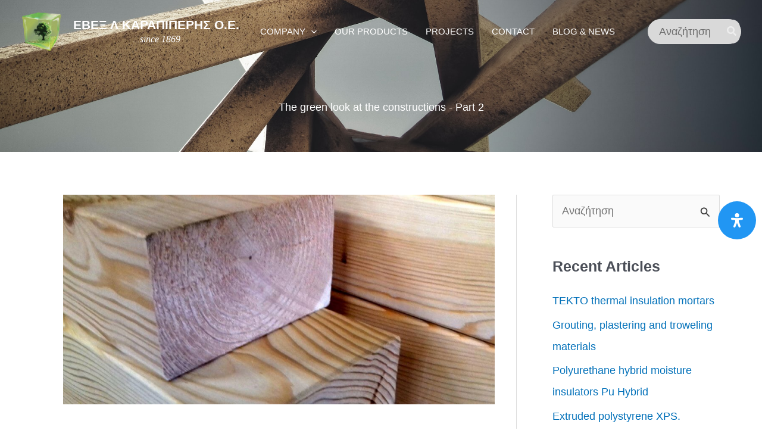

--- FILE ---
content_type: text/html; charset=UTF-8
request_url: https://www.karapiperisebex.gr/en/green-building-applications/
body_size: 51397
content:
<!DOCTYPE html>
<html lang="en">
<head>
<!-- Global site tag (gtag.js) - Google Analytics -->
<script async src="https://www.googletagmanager.com/gtag/js?id=G-F3EEZTWG2F"></script>
<script>
  window.dataLayer = window.dataLayer || [];
  function gtag(){dataLayer.push(arguments);}
  gtag('js', new Date());

  gtag('config', 'G-F3EEZTWG2F');
</script>
<meta charset="UTF-8">
<meta name="viewport" content="width=device-width, initial-scale=1">
<link rel="profile" href="https://gmpg.org/xfn/11">

<meta name="robots" content="index, follow, max-image-preview:large, max-snippet:-1, max-video-preview:-1">

	<!-- This site is optimized with the Yoast SEO plugin v25.6 - https://yoast.com/wordpress/plugins/seo/ -->
	<title>The green look in the constructions - Part 2 - EVEX KARAPIPERIS</title>
	<meta name="description" content="&Sigma;&tau;&omicron; &delta;&epsilon;&#973;&tau;&epsilon;&rho;&omicron; &mu;&#941;&rho;&omicron;&sigmaf; &tau;&omicron;&upsilon; &#940;&rho;&theta;&rho;&omicron;&upsilon; &gamma;&iota;&alpha; &tau;&eta;&nu; &Pi;&rho;&#940;&sigma;&iota;&nu;&eta; &Delta;&#972;&mu;&eta;&sigma;&eta;, &theta;&alpha; &delta;&omicron;&#973;&mu;&epsilon; &kappa;&#940;&pi;&omicron;&iota;&epsilon;&sigmaf; &lambda;&epsilon;&pi;&tau;&omicron;&mu;&#941;&rho;&epsilon;&iota;&epsilon;&sigmaf; &sigma;&tau;&eta;&nu; &epsilon;&phi;&alpha;&rho;&mu;&omicron;&gamma;&#942; &tau;&eta;&sigmaf; &kappa;&alpha;&theta;&#974;&sigmaf; &kappa;&alpha;&iota; &sigma;&upsilon;&gamma;&kappa;&epsilon;&kappa;&rho;&iota;&mu;&#941;&nu;&epsilon;&sigmaf; &epsilon;&phi;&alpha;&rho;&mu;&omicron;&gamma;&#941;&sigmaf;.">
	<link rel="canonical" href="https://www.karapiperisebex.gr/en/green-building-applications/">
	<meta property="og:locale" content="el_GR">
	<meta property="og:type" content="article">
	<meta property="og:title" content="&Eta; &pi;&rho;&#940;&sigma;&iota;&nu;&eta; &mu;&alpha;&tau;&iota;&#940; &sigma;&tau;&iota;&sigmaf; &kappa;&alpha;&tau;&alpha;&sigma;&kappa;&epsilon;&upsilon;&#941;&sigmaf; - &Mu;&#941;&rho;&omicron;&sigmaf; 2&omicron; - &Epsilon;&Beta;&Epsilon;&Xi; &Kappa;&Alpha;&Rho;&Alpha;&Pi;&Iota;&Pi;&Epsilon;&Rho;&Eta;&Sigma;">
	<meta property="og:description" content="&Sigma;&tau;&omicron; &delta;&epsilon;&#973;&tau;&epsilon;&rho;&omicron; &mu;&#941;&rho;&omicron;&sigmaf; &tau;&omicron;&upsilon; &#940;&rho;&theta;&rho;&omicron;&upsilon; &gamma;&iota;&alpha; &tau;&eta;&nu; &Pi;&rho;&#940;&sigma;&iota;&nu;&eta; &Delta;&#972;&mu;&eta;&sigma;&eta;, &theta;&alpha; &delta;&omicron;&#973;&mu;&epsilon; &kappa;&#940;&pi;&omicron;&iota;&epsilon;&sigmaf; &lambda;&epsilon;&pi;&tau;&omicron;&mu;&#941;&rho;&epsilon;&iota;&epsilon;&sigmaf; &sigma;&tau;&eta;&nu; &epsilon;&phi;&alpha;&rho;&mu;&omicron;&gamma;&#942; &tau;&eta;&sigmaf; &kappa;&alpha;&theta;&#974;&sigmaf; &kappa;&alpha;&iota; &sigma;&upsilon;&gamma;&kappa;&epsilon;&kappa;&rho;&iota;&mu;&#941;&nu;&epsilon;&sigmaf; &epsilon;&phi;&alpha;&rho;&mu;&omicron;&gamma;&#941;&sigmaf;.">
	<meta property="og:url" content="https://www.karapiperisebex.gr/&epsilon;&phi;&alpha;&rho;&mu;&omicron;&gamma;&#941;&sigmaf;-&pi;&rho;&#940;&sigma;&iota;&nu;&eta;&sigmaf;-&delta;&#972;&mu;&eta;&sigma;&eta;&sigmaf;/">
	<meta property="og:site_name" content="&Epsilon;&Beta;&Epsilon;&Xi; &Lambda; &Kappa;&Alpha;&Rho;&Alpha;&Pi;&Iota;&Pi;&Epsilon;&Rho;&Eta;&Sigma; &Omicron;.&Epsilon;.">
	<meta property="article:published_time" content="2021-06-21T09:14:49+00:00">
	<meta property="article:modified_time" content="2022-03-02T10:45:00+00:00">
	<meta property="og:image" content="https://www.karapiperisebex.gr/wp-content/uploads/2021/06/prasini-domisi-2-cover.jpg">
	<meta property="og:image:width" content="1200">
	<meta property="og:image:height" content="582">
	<meta property="og:image:type" content="image/jpeg">
	<meta name="author" content="goldpiscis">
	<meta name="twitter:card" content="summary_large_image">
	<meta name="twitter:label1" content="&Sigma;&upsilon;&nu;&tau;&#940;&chi;&theta;&eta;&kappa;&epsilon; &alpha;&pi;&#972;">
	<meta name="twitter:data1" content="goldpiscis">
	<meta name="twitter:label2" content="&Epsilon;&kappa;&tau;&iota;&mu;&#974;&mu;&epsilon;&nu;&omicron;&sigmaf; &chi;&rho;&#972;&nu;&omicron;&sigmaf; &alpha;&nu;&#940;&gamma;&nu;&omega;&sigma;&eta;&sigmaf;">
	<meta name="twitter:data2" content="15 &lambda;&epsilon;&pi;&tau;&#940;">
	<script type="application/ld+json" class="yoast-schema-graph">{"@context":"https://schema.org","@graph":[{"@type":"Article","@id":"https://www.karapiperisebex.gr/%ce%b5%cf%86%ce%b1%cf%81%ce%bc%ce%bf%ce%b3%ce%ad%cf%82-%cf%80%cf%81%ce%ac%cf%83%ce%b9%ce%bd%ce%b7%cf%82-%ce%b4%cf%8c%ce%bc%ce%b7%cf%83%ce%b7%cf%82/#article","isPartOf":{"@id":"https://www.karapiperisebex.gr/%ce%b5%cf%86%ce%b1%cf%81%ce%bc%ce%bf%ce%b3%ce%ad%cf%82-%cf%80%cf%81%ce%ac%cf%83%ce%b9%ce%bd%ce%b7%cf%82-%ce%b4%cf%8c%ce%bc%ce%b7%cf%83%ce%b7%cf%82/"},"author":{"name":"goldpiscis","@id":"https://www.karapiperisebex.gr/#/schema/person/4942de7433fa3ca7c46739056757a633"},"headline":"Η πράσινη ματιά στις κατασκευές &#8211; Μέρος 2ο","datePublished":"2021-06-21T09:14:49+00:00","dateModified":"2022-03-02T10:45:00+00:00","mainEntityOfPage":{"@id":"https://www.karapiperisebex.gr/%ce%b5%cf%86%ce%b1%cf%81%ce%bc%ce%bf%ce%b3%ce%ad%cf%82-%cf%80%cf%81%ce%ac%cf%83%ce%b9%ce%bd%ce%b7%cf%82-%ce%b4%cf%8c%ce%bc%ce%b7%cf%83%ce%b7%cf%82/"},"wordCount":151,"publisher":{"@id":"https://www.karapiperisebex.gr/#organization"},"image":{"@id":"https://www.karapiperisebex.gr/%ce%b5%cf%86%ce%b1%cf%81%ce%bc%ce%bf%ce%b3%ce%ad%cf%82-%cf%80%cf%81%ce%ac%cf%83%ce%b9%ce%bd%ce%b7%cf%82-%ce%b4%cf%8c%ce%bc%ce%b7%cf%83%ce%b7%cf%82/#primaryimage"},"thumbnailUrl":"https://www.karapiperisebex.gr/wp-content/uploads/2021/06/prasini-domisi-2-cover.jpg","articleSection":["Πόρτες"],"inLanguage":"el"},{"@type":"WebPage","@id":"https://www.karapiperisebex.gr/%ce%b5%cf%86%ce%b1%cf%81%ce%bc%ce%bf%ce%b3%ce%ad%cf%82-%cf%80%cf%81%ce%ac%cf%83%ce%b9%ce%bd%ce%b7%cf%82-%ce%b4%cf%8c%ce%bc%ce%b7%cf%83%ce%b7%cf%82/","url":"https://www.karapiperisebex.gr/%ce%b5%cf%86%ce%b1%cf%81%ce%bc%ce%bf%ce%b3%ce%ad%cf%82-%cf%80%cf%81%ce%ac%cf%83%ce%b9%ce%bd%ce%b7%cf%82-%ce%b4%cf%8c%ce%bc%ce%b7%cf%83%ce%b7%cf%82/","name":"Η πράσινη ματιά στις κατασκευές - Μέρος 2ο - ΕΒΕΞ ΚΑΡΑΠΙΠΕΡΗΣ","isPartOf":{"@id":"https://www.karapiperisebex.gr/#website"},"primaryImageOfPage":{"@id":"https://www.karapiperisebex.gr/%ce%b5%cf%86%ce%b1%cf%81%ce%bc%ce%bf%ce%b3%ce%ad%cf%82-%cf%80%cf%81%ce%ac%cf%83%ce%b9%ce%bd%ce%b7%cf%82-%ce%b4%cf%8c%ce%bc%ce%b7%cf%83%ce%b7%cf%82/#primaryimage"},"image":{"@id":"https://www.karapiperisebex.gr/%ce%b5%cf%86%ce%b1%cf%81%ce%bc%ce%bf%ce%b3%ce%ad%cf%82-%cf%80%cf%81%ce%ac%cf%83%ce%b9%ce%bd%ce%b7%cf%82-%ce%b4%cf%8c%ce%bc%ce%b7%cf%83%ce%b7%cf%82/#primaryimage"},"thumbnailUrl":"https://www.karapiperisebex.gr/wp-content/uploads/2021/06/prasini-domisi-2-cover.jpg","datePublished":"2021-06-21T09:14:49+00:00","dateModified":"2022-03-02T10:45:00+00:00","description":"Στο δεύτερο μέρος του άρθρου για την Πράσινη Δόμηση, θα δούμε κάποιες λεπτομέρειες στην εφαρμογή της καθώς και συγκεκριμένες εφαρμογές.","breadcrumb":{"@id":"https://www.karapiperisebex.gr/%ce%b5%cf%86%ce%b1%cf%81%ce%bc%ce%bf%ce%b3%ce%ad%cf%82-%cf%80%cf%81%ce%ac%cf%83%ce%b9%ce%bd%ce%b7%cf%82-%ce%b4%cf%8c%ce%bc%ce%b7%cf%83%ce%b7%cf%82/#breadcrumb"},"inLanguage":"el","potentialAction":[{"@type":"ReadAction","target":["https://www.karapiperisebex.gr/%ce%b5%cf%86%ce%b1%cf%81%ce%bc%ce%bf%ce%b3%ce%ad%cf%82-%cf%80%cf%81%ce%ac%cf%83%ce%b9%ce%bd%ce%b7%cf%82-%ce%b4%cf%8c%ce%bc%ce%b7%cf%83%ce%b7%cf%82/"]}]},{"@type":"ImageObject","inLanguage":"el","@id":"https://www.karapiperisebex.gr/%ce%b5%cf%86%ce%b1%cf%81%ce%bc%ce%bf%ce%b3%ce%ad%cf%82-%cf%80%cf%81%ce%ac%cf%83%ce%b9%ce%bd%ce%b7%cf%82-%ce%b4%cf%8c%ce%bc%ce%b7%cf%83%ce%b7%cf%82/#primaryimage","url":"https://www.karapiperisebex.gr/wp-content/uploads/2021/06/prasini-domisi-2-cover.jpg","contentUrl":"https://www.karapiperisebex.gr/wp-content/uploads/2021/06/prasini-domisi-2-cover.jpg","width":1200,"height":582,"caption":"καραπιπέρης εβεξ αίγιο εφαρμογές πράσινης δόμησης"},{"@type":"BreadcrumbList","@id":"https://www.karapiperisebex.gr/%ce%b5%cf%86%ce%b1%cf%81%ce%bc%ce%bf%ce%b3%ce%ad%cf%82-%cf%80%cf%81%ce%ac%cf%83%ce%b9%ce%bd%ce%b7%cf%82-%ce%b4%cf%8c%ce%bc%ce%b7%cf%83%ce%b7%cf%82/#breadcrumb","itemListElement":[{"@type":"ListItem","position":1,"name":"Αρχική","item":"https://www.karapiperisebex.gr/"},{"@type":"ListItem","position":2,"name":"Η πράσινη ματιά στις κατασκευές &#8211; Μέρος 2ο"}]},{"@type":"WebSite","@id":"https://www.karapiperisebex.gr/#website","url":"https://www.karapiperisebex.gr/","name":"ΕΒΕΞ Λ ΚΑΡΑΠΙΠΕΡΗΣ Ο.Ε.","description":"...από το 1869","publisher":{"@id":"https://www.karapiperisebex.gr/#organization"},"alternateName":"ΕΒΕΞ Λ ΚΑΡΑΠΙΠΕΡΗΣ Ο.Ε.","potentialAction":[{"@type":"SearchAction","target":{"@type":"EntryPoint","urlTemplate":"https://www.karapiperisebex.gr/?s={search_term_string}"},"query-input":{"@type":"PropertyValueSpecification","valueRequired":true,"valueName":"search_term_string"}}],"inLanguage":"el"},{"@type":"Organization","@id":"https://www.karapiperisebex.gr/#organization","name":"ΕΒΕΞ ΚΑΡΑΠΙΠΕΡΗΣ","url":"https://www.karapiperisebex.gr/","logo":{"@type":"ImageObject","inLanguage":"el","@id":"https://www.karapiperisebex.gr/#/schema/logo/image/","url":"https://www.karapiperisebex.gr/wp-content/uploads/2021/08/logo-180-e1629313692122.png","contentUrl":"https://www.karapiperisebex.gr/wp-content/uploads/2021/08/logo-180-e1629313692122.png","width":100,"height":100,"caption":"ΕΒΕΞ ΚΑΡΑΠΙΠΕΡΗΣ"},"image":{"@id":"https://www.karapiperisebex.gr/#/schema/logo/image/"}},{"@type":"Person","@id":"https://www.karapiperisebex.gr/#/schema/person/4942de7433fa3ca7c46739056757a633","name":"goldpiscis"}]}</script>
	<!-- / Yoast SEO plugin. -->


<link rel="stylesheet" id="astra-theme-css-css" href="https://www.karapiperisebex.gr/wp-content/themes/astra/assets/css/minified/main.min.css?ver=4.12.0" media="all">
<style id="astra-theme-css-inline-css">
.ast-no-sidebar .entry-content .alignfull {margin-left: calc( -50vw + 50%);margin-right: calc( -50vw + 50%);max-width: 100vw;width: 100vw;}.ast-no-sidebar .entry-content .alignwide {margin-left: calc(-41vw + 50%);margin-right: calc(-41vw + 50%);max-width: unset;width: unset;}.ast-no-sidebar .entry-content .alignfull .alignfull,.ast-no-sidebar .entry-content .alignfull .alignwide,.ast-no-sidebar .entry-content .alignwide .alignfull,.ast-no-sidebar .entry-content .alignwide .alignwide,.ast-no-sidebar .entry-content .wp-block-column .alignfull,.ast-no-sidebar .entry-content .wp-block-column .alignwide{width: 100%;margin-left: auto;margin-right: auto;}.wp-block-gallery,.blocks-gallery-grid {margin: 0;}.wp-block-separator {max-width: 100px;}.wp-block-separator.is-style-wide,.wp-block-separator.is-style-dots {max-width: none;}.entry-content .has-2-columns .wp-block-column:first-child {padding-right: 10px;}.entry-content .has-2-columns .wp-block-column:last-child {padding-left: 10px;}@media (max-width: 782px) {.entry-content .wp-block-columns .wp-block-column {flex-basis: 100%;}.entry-content .has-2-columns .wp-block-column:first-child {padding-right: 0;}.entry-content .has-2-columns .wp-block-column:last-child {padding-left: 0;}}body .entry-content .wp-block-latest-posts {margin-left: 0;}body .entry-content .wp-block-latest-posts li {list-style: none;}.ast-no-sidebar .ast-container .entry-content .wp-block-latest-posts {margin-left: 0;}.ast-header-break-point .entry-content .alignwide {margin-left: auto;margin-right: auto;}.entry-content .blocks-gallery-item img {margin-bottom: auto;}.wp-block-pullquote {border-top: 4px solid #555d66;border-bottom: 4px solid #555d66;color: #40464d;}:root{--ast-post-nav-space:0;--ast-container-default-xlg-padding:6.67em;--ast-container-default-lg-padding:5.67em;--ast-container-default-slg-padding:4.34em;--ast-container-default-md-padding:3.34em;--ast-container-default-sm-padding:6.67em;--ast-container-default-xs-padding:2.4em;--ast-container-default-xxs-padding:1.4em;--ast-code-block-background:#EEEEEE;--ast-comment-inputs-background:#FAFAFA;--ast-normal-container-width:1200px;--ast-narrow-container-width:750px;--ast-blog-title-font-weight:normal;--ast-blog-meta-weight:inherit;--ast-global-color-primary:var(--ast-global-color-5);--ast-global-color-secondary:var(--ast-global-color-4);--ast-global-color-alternate-background:var(--ast-global-color-7);--ast-global-color-subtle-background:var(--ast-global-color-6);--ast-bg-style-guide:var( --ast-global-color-secondary,--ast-global-color-5 );--ast-shadow-style-guide:0px 0px 4px 0 #00000057;--ast-global-dark-bg-style:#fff;--ast-global-dark-lfs:#fbfbfb;--ast-widget-bg-color:#fafafa;--ast-wc-container-head-bg-color:#fbfbfb;--ast-title-layout-bg:#eeeeee;--ast-search-border-color:#e7e7e7;--ast-lifter-hover-bg:#e6e6e6;--ast-gallery-block-color:#000;--srfm-color-input-label:var(--ast-global-color-2);}html{font-size:112.5%;}a,.page-title{color:var(--ast-global-color-0);}a:hover,a:focus{color:var(--ast-global-color-1);}body,button,input,select,textarea,.ast-button,.ast-custom-button{font-family:-apple-system,BlinkMacSystemFont,Segoe UI,Roboto,Oxygen-Sans,Ubuntu,Cantarell,Helvetica Neue,sans-serif;font-weight:inherit;font-size:18px;font-size:1rem;line-height:var(--ast-body-line-height,1.65em);}blockquote{color:var(--ast-global-color-3);}h1,h2,h3,h4,h5,h6,.entry-content :where(h1,h2,h3,h4,h5,h6),.site-title,.site-title a{font-weight:600;}.ast-site-identity .site-title a{color:#ffffff;}.ast-site-identity .site-title a:hover{color:#ffffff;}.ast-site-identity .site-description{color:var(--ast-global-color-5);}.site-title{font-size:1.2em;display:block;}header .custom-logo-link img{max-width:70px;width:70px;}.astra-logo-svg{width:70px;}.site-header .site-description{font-size:15px;font-size:0.83333333333333rem;display:block;}.entry-title{font-size:26px;font-size:1.4444444444444rem;}.archive .ast-article-post .ast-article-inner,.blog .ast-article-post .ast-article-inner,.archive .ast-article-post .ast-article-inner:hover,.blog .ast-article-post .ast-article-inner:hover{overflow:hidden;}h1,.entry-content :where(h1){font-size:2em;font-weight:600;line-height:1.4em;}h2,.entry-content :where(h2){font-size:1.8em;font-weight:600;line-height:1.3em;}h3,.entry-content :where(h3){font-size:1.6em;font-weight:600;line-height:1.3em;}h4,.entry-content :where(h4){font-size:1.4em;line-height:1.2em;font-weight:600;}h5,.entry-content :where(h5){font-size:1.25em;line-height:1.2em;font-weight:600;}h6,.entry-content :where(h6){font-size:1.15em;line-height:1.25em;font-weight:600;}::selection{background-color:var(--ast-global-color-0);color:#ffffff;}body,h1,h2,h3,h4,h5,h6,.entry-title a,.entry-content :where(h1,h2,h3,h4,h5,h6){color:var(--ast-global-color-3);}.tagcloud a:hover,.tagcloud a:focus,.tagcloud a.current-item{color:#ffffff;border-color:var(--ast-global-color-0);background-color:var(--ast-global-color-0);}input:focus,input[type="text"]:focus,input[type="email"]:focus,input[type="url"]:focus,input[type="password"]:focus,input[type="reset"]:focus,input[type="search"]:focus,textarea:focus{border-color:var(--ast-global-color-0);}input[type="radio"]:checked,input[type=reset],input[type="checkbox"]:checked,input[type="checkbox"]:hover:checked,input[type="checkbox"]:focus:checked,input[type=range]::-webkit-slider-thumb{border-color:var(--ast-global-color-0);background-color:var(--ast-global-color-0);box-shadow:none;}.site-footer a:hover + .post-count,.site-footer a:focus + .post-count{background:var(--ast-global-color-0);border-color:var(--ast-global-color-0);}.single .nav-links .nav-previous,.single .nav-links .nav-next{color:var(--ast-global-color-0);}.entry-meta,.entry-meta *{line-height:1.45;color:var(--ast-global-color-0);}.entry-meta a:not(.ast-button):hover,.entry-meta a:not(.ast-button):hover *,.entry-meta a:not(.ast-button):focus,.entry-meta a:not(.ast-button):focus *,.page-links > .page-link,.page-links .page-link:hover,.post-navigation a:hover{color:var(--ast-global-color-1);}#cat option,.secondary .calendar_wrap thead a,.secondary .calendar_wrap thead a:visited{color:var(--ast-global-color-0);}.secondary .calendar_wrap #today,.ast-progress-val span{background:var(--ast-global-color-0);}.secondary a:hover + .post-count,.secondary a:focus + .post-count{background:var(--ast-global-color-0);border-color:var(--ast-global-color-0);}.calendar_wrap #today > a{color:#ffffff;}.page-links .page-link,.single .post-navigation a{color:var(--ast-global-color-0);}.ast-search-menu-icon .search-form button.search-submit{padding:0 4px;}.ast-search-menu-icon form.search-form{padding-right:0;}.ast-search-menu-icon.slide-search input.search-field{width:0;}.ast-header-search .ast-search-menu-icon.ast-dropdown-active .search-form,.ast-header-search .ast-search-menu-icon.ast-dropdown-active .search-field:focus{transition:all 0.2s;}.search-form input.search-field:focus{outline:none;}.widget-title,.widget .wp-block-heading{font-size:25px;font-size:1.3888888888889rem;color:var(--ast-global-color-3);}.single .ast-author-details .author-title{color:var(--ast-global-color-1);}#secondary,#secondary button,#secondary input,#secondary select,#secondary textarea{font-size:18px;font-size:1rem;}.ast-single-post .entry-content a,.ast-comment-content a:not(.ast-comment-edit-reply-wrap a){text-decoration:underline;}.ast-single-post .wp-block-button .wp-block-button__link,.ast-single-post .elementor-widget-button .elementor-button,a.ast-post-filter-single,.ast-single-post .wp-block-button.is-style-outline .wp-block-button__link,div.ast-custom-button,.ast-single-post .ast-comment-content .comment-reply-link,.ast-single-post .ast-comment-content .comment-edit-link{text-decoration:none;}.ast-search-menu-icon.slide-search a:focus-visible:focus-visible,.astra-search-icon:focus-visible,#close:focus-visible,a:focus-visible,.ast-menu-toggle:focus-visible,.site .skip-link:focus-visible,.wp-block-loginout input:focus-visible,.wp-block-search.wp-block-search__button-inside .wp-block-search__inside-wrapper,.ast-header-navigation-arrow:focus-visible,.ast-orders-table__row .ast-orders-table__cell:focus-visible,a#ast-apply-coupon:focus-visible,#ast-apply-coupon:focus-visible,#close:focus-visible,.button.search-submit:focus-visible,#search_submit:focus,.normal-search:focus-visible,.ast-header-account-wrap:focus-visible,.astra-cart-drawer-close:focus,.ast-single-variation:focus,.ast-button:focus,.ast-builder-button-wrap:has(.ast-custom-button-link:focus),.ast-builder-button-wrap .ast-custom-button-link:focus{outline-style:dotted;outline-color:inherit;outline-width:thin;}input:focus,input[type="text"]:focus,input[type="email"]:focus,input[type="url"]:focus,input[type="password"]:focus,input[type="reset"]:focus,input[type="search"]:focus,input[type="number"]:focus,textarea:focus,.wp-block-search__input:focus,[data-section="section-header-mobile-trigger"] .ast-button-wrap .ast-mobile-menu-trigger-minimal:focus,.ast-mobile-popup-drawer.active .menu-toggle-close:focus,#ast-scroll-top:focus,#coupon_code:focus,#ast-coupon-code:focus{border-style:dotted;border-color:inherit;border-width:thin;}input{outline:none;}.ast-logo-title-inline .site-logo-img{padding-right:1em;}.site-logo-img img{ transition:all 0.2s linear;}body .ast-oembed-container *{position:absolute;top:0;width:100%;height:100%;left:0;}body .wp-block-embed-pocket-casts .ast-oembed-container *{position:unset;}.ast-single-post-featured-section + article {margin-top: 2em;}.site-content .ast-single-post-featured-section img {width: 100%;overflow: hidden;object-fit: cover;}.site > .ast-single-related-posts-container {margin-top: 0;}@media (min-width: 922px) {.ast-desktop .ast-container--narrow {max-width: var(--ast-narrow-container-width);margin: 0 auto;}}#secondary {margin: 4em 0 2.5em;word-break: break-word;line-height: 2;}#secondary li {margin-bottom: 0.25em;}#secondary li:last-child {margin-bottom: 0;}@media (max-width: 768px) {.js_active .ast-plain-container.ast-single-post #secondary {margin-top: 1.5em;}}.ast-separate-container.ast-two-container #secondary .widget {background-color: #fff;padding: 2em;margin-bottom: 2em;}@media (min-width: 993px) {.ast-left-sidebar #secondary {padding-right: 60px;}.ast-right-sidebar #secondary {padding-left: 60px;}}@media (max-width: 993px) {.ast-right-sidebar #secondary {padding-left: 30px;}.ast-left-sidebar #secondary {padding-right: 30px;}}@media (max-width:921.9px){#ast-desktop-header{display:none;}}@media (min-width:922px){#ast-mobile-header{display:none;}}@media( max-width: 420px ) {.single .nav-links .nav-previous,.single .nav-links .nav-next {width: 100%;text-align: center;}}.wp-block-buttons.aligncenter{justify-content:center;}@media (max-width:921px){.ast-theme-transparent-header #primary,.ast-theme-transparent-header #secondary{padding:0;}}@media (max-width:921px){.ast-plain-container.ast-no-sidebar #primary{padding:0;}}.ast-plain-container.ast-no-sidebar #primary{margin-top:0;margin-bottom:0;}@media (min-width:1200px){.wp-block-group .has-background{padding:20px;}}@media (min-width:1200px){.ast-plain-container.ast-right-sidebar .entry-content .wp-block-group.alignwide,.ast-plain-container.ast-left-sidebar .entry-content .wp-block-group.alignwide,.ast-plain-container.ast-right-sidebar .entry-content .wp-block-group.alignfull,.ast-plain-container.ast-left-sidebar .entry-content .wp-block-group.alignfull{padding-left:20px;padding-right:20px;}}@media (min-width:1200px){.wp-block-cover-image.alignwide .wp-block-cover__inner-container,.wp-block-cover.alignwide .wp-block-cover__inner-container,.wp-block-cover-image.alignfull .wp-block-cover__inner-container,.wp-block-cover.alignfull .wp-block-cover__inner-container{width:100%;}}.wp-block-columns{margin-bottom:unset;}.wp-block-image.size-full{margin:2rem 0;}.wp-block-separator.has-background{padding:0;}.wp-block-gallery{margin-bottom:1.6em;}.wp-block-group{padding-top:4em;padding-bottom:4em;}.wp-block-group__inner-container .wp-block-columns:last-child,.wp-block-group__inner-container :last-child,.wp-block-table table{margin-bottom:0;}.blocks-gallery-grid{width:100%;}.wp-block-navigation-link__content{padding:5px 0;}.wp-block-group .wp-block-group .has-text-align-center,.wp-block-group .wp-block-column .has-text-align-center{max-width:100%;}.has-text-align-center{margin:0 auto;}@media (min-width:1200px){.wp-block-cover__inner-container,.alignwide .wp-block-group__inner-container,.alignfull .wp-block-group__inner-container{max-width:1200px;margin:0 auto;}.wp-block-group.alignnone,.wp-block-group.aligncenter,.wp-block-group.alignleft,.wp-block-group.alignright,.wp-block-group.alignwide,.wp-block-columns.alignwide{margin:2rem 0 1rem 0;}}@media (max-width:1200px){.wp-block-group{padding:3em;}.wp-block-group .wp-block-group{padding:1.5em;}.wp-block-columns,.wp-block-column{margin:1rem 0;}}@media (min-width:921px){.wp-block-columns .wp-block-group{padding:2em;}}@media (max-width:544px){.wp-block-cover-image .wp-block-cover__inner-container,.wp-block-cover .wp-block-cover__inner-container{width:unset;}.wp-block-cover,.wp-block-cover-image{padding:2em 0;}.wp-block-group,.wp-block-cover{padding:2em;}.wp-block-media-text__media img,.wp-block-media-text__media video{width:unset;max-width:100%;}.wp-block-media-text.has-background .wp-block-media-text__content{padding:1em;}}.wp-block-image.aligncenter{margin-left:auto;margin-right:auto;}.wp-block-table.aligncenter{margin-left:auto;margin-right:auto;}@media (min-width:544px){.entry-content .wp-block-media-text.has-media-on-the-right .wp-block-media-text__content{padding:0 8% 0 0;}.entry-content .wp-block-media-text .wp-block-media-text__content{padding:0 0 0 8%;}.ast-plain-container .site-content .entry-content .has-custom-content-position.is-position-bottom-left > *,.ast-plain-container .site-content .entry-content .has-custom-content-position.is-position-bottom-right > *,.ast-plain-container .site-content .entry-content .has-custom-content-position.is-position-top-left > *,.ast-plain-container .site-content .entry-content .has-custom-content-position.is-position-top-right > *,.ast-plain-container .site-content .entry-content .has-custom-content-position.is-position-center-right > *,.ast-plain-container .site-content .entry-content .has-custom-content-position.is-position-center-left > *{margin:0;}}@media (max-width:544px){.entry-content .wp-block-media-text .wp-block-media-text__content{padding:8% 0;}.wp-block-media-text .wp-block-media-text__media img{width:auto;max-width:100%;}}.wp-block-button.is-style-outline .wp-block-button__link{border-color:var(--ast-global-color-0);}div.wp-block-button.is-style-outline > .wp-block-button__link:not(.has-text-color),div.wp-block-button.wp-block-button__link.is-style-outline:not(.has-text-color){color:var(--ast-global-color-0);}.wp-block-button.is-style-outline .wp-block-button__link:hover,.wp-block-buttons .wp-block-button.is-style-outline .wp-block-button__link:focus,.wp-block-buttons .wp-block-button.is-style-outline > .wp-block-button__link:not(.has-text-color):hover,.wp-block-buttons .wp-block-button.wp-block-button__link.is-style-outline:not(.has-text-color):hover{color:#ffffff;background-color:var(--ast-global-color-1);border-color:var(--ast-global-color-1);}.post-page-numbers.current .page-link,.ast-pagination .page-numbers.current{color:#ffffff;border-color:var(--ast-global-color-0);background-color:var(--ast-global-color-0);}@media (min-width:544px){.entry-content > .alignleft{margin-right:20px;}.entry-content > .alignright{margin-left:20px;}}.wp-block-button.is-style-outline .wp-block-button__link.wp-element-button,.ast-outline-button{border-color:var(--ast-global-color-0);font-family:inherit;font-weight:inherit;line-height:1em;}.wp-block-buttons .wp-block-button.is-style-outline > .wp-block-button__link:not(.has-text-color),.wp-block-buttons .wp-block-button.wp-block-button__link.is-style-outline:not(.has-text-color),.ast-outline-button{color:var(--ast-global-color-0);}.wp-block-button.is-style-outline .wp-block-button__link:hover,.wp-block-buttons .wp-block-button.is-style-outline .wp-block-button__link:focus,.wp-block-buttons .wp-block-button.is-style-outline > .wp-block-button__link:not(.has-text-color):hover,.wp-block-buttons .wp-block-button.wp-block-button__link.is-style-outline:not(.has-text-color):hover,.ast-outline-button:hover,.ast-outline-button:focus,.wp-block-uagb-buttons-child .uagb-buttons-repeater.ast-outline-button:hover,.wp-block-uagb-buttons-child .uagb-buttons-repeater.ast-outline-button:focus{color:#ffffff;background-color:var(--ast-global-color-1);border-color:var(--ast-global-color-1);}.wp-block-button .wp-block-button__link.wp-element-button.is-style-outline:not(.has-background),.wp-block-button.is-style-outline>.wp-block-button__link.wp-element-button:not(.has-background),.ast-outline-button{background-color:transparent;}.entry-content[data-ast-blocks-layout] > figure{margin-bottom:1em;}h1.widget-title{font-weight:600;}h2.widget-title{font-weight:600;}h3.widget-title{font-weight:600;}@media (max-width:921px){.ast-left-sidebar #content > .ast-container{display:flex;flex-direction:column-reverse;width:100%;}.ast-separate-container .ast-article-post,.ast-separate-container .ast-article-single{padding:1.5em 2.14em;}.ast-author-box img.avatar{margin:20px 0 0 0;}}@media (max-width:921px){#secondary.secondary{padding-top:0;}.ast-separate-container.ast-right-sidebar #secondary{padding-left:1em;padding-right:1em;}.ast-separate-container.ast-two-container #secondary{padding-left:0;padding-right:0;}.ast-page-builder-template .entry-header #secondary,.ast-page-builder-template #secondary{margin-top:1.5em;}}@media (max-width:921px){.ast-right-sidebar #primary{padding-right:0;}.ast-page-builder-template.ast-left-sidebar #secondary,.ast-page-builder-template.ast-right-sidebar #secondary{padding-right:20px;padding-left:20px;}.ast-right-sidebar #secondary,.ast-left-sidebar #primary{padding-left:0;}.ast-left-sidebar #secondary{padding-right:0;}}@media (min-width:922px){.ast-separate-container.ast-right-sidebar #primary,.ast-separate-container.ast-left-sidebar #primary{border:0;}.search-no-results.ast-separate-container #primary{margin-bottom:4em;}}@media (min-width:922px){.ast-right-sidebar #primary{border-right:1px solid var(--ast-border-color);}.ast-left-sidebar #primary{border-left:1px solid var(--ast-border-color);}.ast-right-sidebar #secondary{border-left:1px solid var(--ast-border-color);margin-left:-1px;}.ast-left-sidebar #secondary{border-right:1px solid var(--ast-border-color);margin-right:-1px;}.ast-separate-container.ast-two-container.ast-right-sidebar #secondary{padding-left:30px;padding-right:0;}.ast-separate-container.ast-two-container.ast-left-sidebar #secondary{padding-right:30px;padding-left:0;}.ast-separate-container.ast-right-sidebar #secondary,.ast-separate-container.ast-left-sidebar #secondary{border:0;margin-left:auto;margin-right:auto;}.ast-separate-container.ast-two-container #secondary .widget:last-child{margin-bottom:0;}}.wp-block-button .wp-block-button__link{color:#ffffff;}.wp-block-button .wp-block-button__link:hover,.wp-block-button .wp-block-button__link:focus{color:#ffffff;background-color:var(--ast-global-color-1);border-color:var(--ast-global-color-1);}.wp-block-button .wp-block-button__link{border-color:var(--ast-global-color-0);background-color:var(--ast-global-color-0);color:#ffffff;font-family:inherit;font-weight:inherit;line-height:1em;padding-top:15px;padding-right:30px;padding-bottom:15px;padding-left:30px;}@media (max-width:921px){.wp-block-button .wp-block-button__link{padding-top:14px;padding-right:28px;padding-bottom:14px;padding-left:28px;}}@media (max-width:544px){.wp-block-button .wp-block-button__link{padding-top:12px;padding-right:24px;padding-bottom:12px;padding-left:24px;}}.menu-toggle,button,.ast-button,.ast-custom-button,.button,input#submit,input[type="button"],input[type="submit"],input[type="reset"],form[CLASS*="wp-block-search__"].wp-block-search .wp-block-search__inside-wrapper .wp-block-search__button{border-style:solid;border-top-width:0;border-right-width:0;border-left-width:0;border-bottom-width:0;color:#ffffff;border-color:var(--ast-global-color-0);background-color:var(--ast-global-color-0);padding-top:15px;padding-right:30px;padding-bottom:15px;padding-left:30px;font-family:inherit;font-weight:inherit;line-height:1em;}button:focus,.menu-toggle:hover,button:hover,.ast-button:hover,.ast-custom-button:hover .button:hover,.ast-custom-button:hover ,input[type=reset]:hover,input[type=reset]:focus,input#submit:hover,input#submit:focus,input[type="button"]:hover,input[type="button"]:focus,input[type="submit"]:hover,input[type="submit"]:focus,form[CLASS*="wp-block-search__"].wp-block-search .wp-block-search__inside-wrapper .wp-block-search__button:hover,form[CLASS*="wp-block-search__"].wp-block-search .wp-block-search__inside-wrapper .wp-block-search__button:focus{color:#ffffff;background-color:var(--ast-global-color-1);border-color:var(--ast-global-color-1);}@media (max-width:921px){.menu-toggle,button,.ast-button,.ast-custom-button,.button,input#submit,input[type="button"],input[type="submit"],input[type="reset"],form[CLASS*="wp-block-search__"].wp-block-search .wp-block-search__inside-wrapper .wp-block-search__button{padding-top:14px;padding-right:28px;padding-bottom:14px;padding-left:28px;}}@media (max-width:544px){.menu-toggle,button,.ast-button,.ast-custom-button,.button,input#submit,input[type="button"],input[type="submit"],input[type="reset"],form[CLASS*="wp-block-search__"].wp-block-search .wp-block-search__inside-wrapper .wp-block-search__button{padding-top:12px;padding-right:24px;padding-bottom:12px;padding-left:24px;}}@media (max-width:921px){.ast-mobile-header-stack .main-header-bar .ast-search-menu-icon{display:inline-block;}.ast-header-break-point.ast-header-custom-item-outside .ast-mobile-header-stack .main-header-bar .ast-search-icon{margin:0;}.ast-comment-avatar-wrap img{max-width:2.5em;}.ast-comment-meta{padding:0 1.8888em 1.3333em;}.ast-separate-container .ast-comment-list li.depth-1{padding:1.5em 2.14em;}.ast-separate-container .comment-respond{padding:2em 2.14em;}}@media (min-width:544px){.ast-container{max-width:100%;}}@media (max-width:544px){.ast-separate-container .ast-article-post,.ast-separate-container .ast-article-single,.ast-separate-container .comments-title,.ast-separate-container .ast-archive-description{padding:1.5em 1em;}.ast-separate-container #content .ast-container{padding-left:0.54em;padding-right:0.54em;}.ast-separate-container .ast-comment-list .bypostauthor{padding:.5em;}.ast-search-menu-icon.ast-dropdown-active .search-field{width:170px;}.ast-separate-container #secondary{padding-top:0;}.ast-separate-container.ast-two-container #secondary .widget{margin-bottom:1.5em;padding-left:1em;padding-right:1em;}} #ast-mobile-header .ast-site-header-cart-li a{pointer-events:none;}body,.ast-separate-container{background-image:none;}.ast-no-sidebar.ast-separate-container .entry-content .alignfull {margin-left: -6.67em;margin-right: -6.67em;width: auto;}@media (max-width: 1200px) {.ast-no-sidebar.ast-separate-container .entry-content .alignfull {margin-left: -2.4em;margin-right: -2.4em;}}@media (max-width: 768px) {.ast-no-sidebar.ast-separate-container .entry-content .alignfull {margin-left: -2.14em;margin-right: -2.14em;}}@media (max-width: 544px) {.ast-no-sidebar.ast-separate-container .entry-content .alignfull {margin-left: -1em;margin-right: -1em;}}.ast-no-sidebar.ast-separate-container .entry-content .alignwide {margin-left: -20px;margin-right: -20px;}.ast-no-sidebar.ast-separate-container .entry-content .wp-block-column .alignfull,.ast-no-sidebar.ast-separate-container .entry-content .wp-block-column .alignwide {margin-left: auto;margin-right: auto;width: 100%;}@media (max-width:921px){.site-title{font-size:1.4em;display:block;}.site-header .site-description{display:block;}h1,.entry-content :where(h1){font-size:30px;}h2,.entry-content :where(h2){font-size:25px;}h3,.entry-content :where(h3){font-size:20px;}.astra-logo-svg{width:55px;}header .custom-logo-link img,.ast-header-break-point .site-logo-img .custom-mobile-logo-link img{max-width:55px;width:55px;}}@media (max-width:544px){.site-title{font-size:1em;display:none;}.site-header .site-description{display:none;}h1,.entry-content :where(h1){font-size:30px;}h2,.entry-content :where(h2){font-size:25px;}h3,.entry-content :where(h3){font-size:20px;}header .custom-logo-link img,.ast-header-break-point .site-branding img,.ast-header-break-point .custom-logo-link img{max-width:171px;width:171px;}.astra-logo-svg{width:171px;}.ast-header-break-point .site-logo-img .custom-mobile-logo-link img{max-width:171px;}}@media (max-width:921px){html{font-size:102.6%;}}@media (max-width:544px){html{font-size:102.6%;}}@media (min-width:922px){.ast-container{max-width:1240px;}}@media (min-width:922px){.site-content .ast-container{display:flex;}}@media (max-width:921px){.site-content .ast-container{flex-direction:column;}}@media (min-width:922px){.main-header-menu .sub-menu .menu-item.ast-left-align-sub-menu:hover > .sub-menu,.main-header-menu .sub-menu .menu-item.ast-left-align-sub-menu.focus > .sub-menu{margin-left:-0px;}}.ast-theme-transparent-header [CLASS*="ast-header-html-"] .ast-builder-html-element{color:#ffffff;}.ast-theme-transparent-header .ast-header-search .astra-search-icon,.ast-theme-transparent-header .ast-header-search .search-field::placeholder,.ast-theme-transparent-header .ast-header-search .ast-icon{color:#ededed;}.ast-theme-transparent-header .ast-header-search .ast-search-menu-icon .search-field,.ast-theme-transparent-header .ast-header-search .ast-search-menu-icon .search-field::placeholder{color:#6f6f6f;}.ast-theme-transparent-header .ast-header-search .ast-search-menu-icon .search-field,.ast-theme-transparent-header .ast-header-search .ast-search-menu-icon .search-form,.ast-theme-transparent-header .ast-header-search .ast-search-menu-icon .search-submit{background-color:#d9d9d9;}.ast-theme-transparent-header .ast-header-social-wrap .ast-social-color-type-custom .ast-builder-social-element svg{fill:#ededed;}.ast-theme-transparent-header .ast-header-social-wrap .ast-social-color-type-custom .ast-builder-social-element:hover svg{fill:#3de2c9;}.ast-theme-transparent-header .ast-header-social-wrap .ast-social-color-type-custom .ast-builder-social-element .social-item-label{color:#ededed;}.ast-theme-transparent-header .ast-header-social-wrap .ast-social-color-type-custom .ast-builder-social-element:hover .social-item-label{color:#3de2c9;}.ast-theme-transparent-header [data-section="section-header-mobile-trigger"] .ast-button-wrap .mobile-menu-toggle-icon .ast-mobile-svg{fill:#ffffff;}.ast-theme-transparent-header [data-section="section-header-mobile-trigger"] .ast-button-wrap .mobile-menu-wrap .mobile-menu{color:#ffffff;}.ast-theme-transparent-header [data-section="section-header-mobile-trigger"] .ast-button-wrap .ast-mobile-menu-trigger-minimal{background:transparent;}.site .comments-area{padding-bottom:3em;}.wp-block-search {margin-bottom: 20px;}.wp-block-site-tagline {margin-top: 20px;}form.wp-block-search .wp-block-search__input,.wp-block-search.wp-block-search__button-inside .wp-block-search__inside-wrapper {border-color: #eaeaea;background: #fafafa;}.wp-block-search.wp-block-search__button-inside .wp-block-search__inside-wrapper .wp-block-search__input:focus,.wp-block-loginout input:focus {outline: thin dotted;}.wp-block-loginout input:focus {border-color: transparent;} form.wp-block-search .wp-block-search__inside-wrapper .wp-block-search__input {padding: 12px;}form.wp-block-search .wp-block-search__button svg {fill: currentColor;width: 20px;height: 20px;}.wp-block-loginout p label {display: block;}.wp-block-loginout p:not(.login-remember):not(.login-submit) input {width: 100%;}.wp-block-loginout .login-remember input {width: 1.1rem;height: 1.1rem;margin: 0 5px 4px 0;vertical-align: middle;}blockquote {padding: 1.2em;}:root .has-ast-global-color-0-color{color:var(--ast-global-color-0);}:root .has-ast-global-color-0-background-color{background-color:var(--ast-global-color-0);}:root .wp-block-button .has-ast-global-color-0-color{color:var(--ast-global-color-0);}:root .wp-block-button .has-ast-global-color-0-background-color{background-color:var(--ast-global-color-0);}:root .has-ast-global-color-1-color{color:var(--ast-global-color-1);}:root .has-ast-global-color-1-background-color{background-color:var(--ast-global-color-1);}:root .wp-block-button .has-ast-global-color-1-color{color:var(--ast-global-color-1);}:root .wp-block-button .has-ast-global-color-1-background-color{background-color:var(--ast-global-color-1);}:root .has-ast-global-color-2-color{color:var(--ast-global-color-2);}:root .has-ast-global-color-2-background-color{background-color:var(--ast-global-color-2);}:root .wp-block-button .has-ast-global-color-2-color{color:var(--ast-global-color-2);}:root .wp-block-button .has-ast-global-color-2-background-color{background-color:var(--ast-global-color-2);}:root .has-ast-global-color-3-color{color:var(--ast-global-color-3);}:root .has-ast-global-color-3-background-color{background-color:var(--ast-global-color-3);}:root .wp-block-button .has-ast-global-color-3-color{color:var(--ast-global-color-3);}:root .wp-block-button .has-ast-global-color-3-background-color{background-color:var(--ast-global-color-3);}:root .has-ast-global-color-4-color{color:var(--ast-global-color-4);}:root .has-ast-global-color-4-background-color{background-color:var(--ast-global-color-4);}:root .wp-block-button .has-ast-global-color-4-color{color:var(--ast-global-color-4);}:root .wp-block-button .has-ast-global-color-4-background-color{background-color:var(--ast-global-color-4);}:root .has-ast-global-color-5-color{color:var(--ast-global-color-5);}:root .has-ast-global-color-5-background-color{background-color:var(--ast-global-color-5);}:root .wp-block-button .has-ast-global-color-5-color{color:var(--ast-global-color-5);}:root .wp-block-button .has-ast-global-color-5-background-color{background-color:var(--ast-global-color-5);}:root .has-ast-global-color-6-color{color:var(--ast-global-color-6);}:root .has-ast-global-color-6-background-color{background-color:var(--ast-global-color-6);}:root .wp-block-button .has-ast-global-color-6-color{color:var(--ast-global-color-6);}:root .wp-block-button .has-ast-global-color-6-background-color{background-color:var(--ast-global-color-6);}:root .has-ast-global-color-7-color{color:var(--ast-global-color-7);}:root .has-ast-global-color-7-background-color{background-color:var(--ast-global-color-7);}:root .wp-block-button .has-ast-global-color-7-color{color:var(--ast-global-color-7);}:root .wp-block-button .has-ast-global-color-7-background-color{background-color:var(--ast-global-color-7);}:root .has-ast-global-color-8-color{color:var(--ast-global-color-8);}:root .has-ast-global-color-8-background-color{background-color:var(--ast-global-color-8);}:root .wp-block-button .has-ast-global-color-8-color{color:var(--ast-global-color-8);}:root .wp-block-button .has-ast-global-color-8-background-color{background-color:var(--ast-global-color-8);}:root{--ast-global-color-0:#0170B9;--ast-global-color-1:#3a3a3a;--ast-global-color-2:#3a3a3a;--ast-global-color-3:#4B4F58;--ast-global-color-4:#F5F5F5;--ast-global-color-5:#FFFFFF;--ast-global-color-6:#E5E5E5;--ast-global-color-7:#424242;--ast-global-color-8:#000000;}:root {--ast-border-color : #dddddd;}.ast-single-entry-banner {-js-display: flex;display: flex;flex-direction: column;justify-content: center;text-align: center;position: relative;background: var(--ast-title-layout-bg);}.ast-single-entry-banner[data-banner-layout="layout-1"] {max-width: 1200px;background: inherit;padding: 20px 0;}.ast-single-entry-banner[data-banner-width-type="custom"] {margin: 0 auto;width: 100%;}.ast-single-entry-banner + .site-content .entry-header {margin-bottom: 0;}.site .ast-author-avatar {--ast-author-avatar-size: ;}a.ast-underline-text {text-decoration: underline;}.ast-container > .ast-terms-link {position: relative;display: block;}a.ast-button.ast-badge-tax {padding: 4px 8px;border-radius: 3px;font-size: inherit;}header.entry-header{text-align:left;}header.entry-header > *:not(:last-child){margin-bottom:10px;}@media (max-width:921px){header.entry-header{text-align:left;}}@media (max-width:544px){header.entry-header{text-align:left;}}.ast-archive-entry-banner {-js-display: flex;display: flex;flex-direction: column;justify-content: center;text-align: center;position: relative;background: var(--ast-title-layout-bg);}.ast-archive-entry-banner[data-banner-width-type="custom"] {margin: 0 auto;width: 100%;}.ast-archive-entry-banner[data-banner-layout="layout-1"] {background: inherit;padding: 20px 0;text-align: left;}body.archive .ast-archive-description{max-width:1200px;width:100%;text-align:left;padding-top:3em;padding-right:3em;padding-bottom:3em;padding-left:3em;}body.archive .ast-archive-description .ast-archive-title,body.archive .ast-archive-description .ast-archive-title *{font-size:40px;font-size:2.2222222222222rem;}body.archive .ast-archive-description > *:not(:last-child){margin-bottom:10px;}@media (max-width:921px){body.archive .ast-archive-description{text-align:left;}}@media (max-width:544px){body.archive .ast-archive-description{text-align:left;}}.ast-theme-transparent-header #masthead .site-logo-img .transparent-custom-logo .astra-logo-svg{width:100px;}.ast-theme-transparent-header #masthead .site-logo-img .transparent-custom-logo img{ max-width:100px; width:100px;}@media (max-width:921px){.ast-theme-transparent-header #masthead .site-logo-img .transparent-custom-logo .astra-logo-svg{width:100px;}.ast-theme-transparent-header #masthead .site-logo-img .transparent-custom-logo img{ max-width:100px; width:100px;}}@media (max-width:543px){.ast-theme-transparent-header #masthead .site-logo-img .transparent-custom-logo .astra-logo-svg{width:50px;}.ast-theme-transparent-header #masthead .site-logo-img .transparent-custom-logo img{ max-width:50px; width:50px;}}@media (min-width:921px){.ast-theme-transparent-header #masthead{position:absolute;left:0;right:0;}.ast-theme-transparent-header .main-header-bar,.ast-theme-transparent-header.ast-header-break-point .main-header-bar{background:none;}body.elementor-editor-active.ast-theme-transparent-header #masthead,.fl-builder-edit .ast-theme-transparent-header #masthead,body.vc_editor.ast-theme-transparent-header #masthead,body.brz-ed.ast-theme-transparent-header #masthead{z-index:0;}.ast-header-break-point.ast-replace-site-logo-transparent.ast-theme-transparent-header .custom-mobile-logo-link{display:none;}.ast-header-break-point.ast-replace-site-logo-transparent.ast-theme-transparent-header .transparent-custom-logo{display:inline-block;}.ast-theme-transparent-header .ast-above-header,.ast-theme-transparent-header .ast-above-header.ast-above-header-bar{background-image:none;background-color:transparent;}.ast-theme-transparent-header .ast-below-header,.ast-theme-transparent-header .ast-below-header.ast-below-header-bar{background-image:none;background-color:transparent;}}.ast-theme-transparent-header .main-header-bar,.ast-theme-transparent-header.ast-header-break-point .main-header-bar-wrap .main-header-menu,.ast-theme-transparent-header.ast-header-break-point .main-header-bar-wrap .main-header-bar,.ast-theme-transparent-header.ast-header-break-point .ast-mobile-header-wrap .main-header-bar{background-color:rgba(0,0,0,0);}.ast-theme-transparent-header .main-header-bar .ast-search-menu-icon form{background-color:rgba(0,0,0,0);}.ast-theme-transparent-header .ast-above-header,.ast-theme-transparent-header .ast-above-header.ast-above-header-bar{background-color:rgba(0,0,0,0);}.ast-theme-transparent-header .ast-below-header,.ast-theme-transparent-header .ast-below-header.ast-below-header-bar{background-color:rgba(0,0,0,0);}.ast-theme-transparent-header .site-title a,.ast-theme-transparent-header .site-title a:focus,.ast-theme-transparent-header .site-title a:hover,.ast-theme-transparent-header .site-title a:visited{color:#ffffff;}.ast-theme-transparent-header .site-header .site-title a:hover{color:#ffffff;}.ast-theme-transparent-header .site-header .site-description{color:#ffffff;}.ast-theme-transparent-header .ast-builder-menu .main-header-menu .menu-item .sub-menu,.ast-header-break-point.ast-flyout-menu-enable.ast-header-break-point .ast-builder-menu .main-header-bar-navigation .main-header-menu .menu-item .sub-menu,.ast-header-break-point.ast-flyout-menu-enable.ast-header-break-point .ast-builder-menu .main-header-bar-navigation [CLASS*="ast-builder-menu-"] .main-header-menu .menu-item .sub-menu,.ast-theme-transparent-header .ast-builder-menu .main-header-menu .menu-item .sub-menu .menu-link,.ast-header-break-point.ast-flyout-menu-enable.ast-header-break-point .ast-builder-menu .main-header-bar-navigation .main-header-menu .menu-item .sub-menu .menu-link,.ast-header-break-point.ast-flyout-menu-enable.ast-header-break-point .ast-builder-menu .main-header-bar-navigation [CLASS*="ast-builder-menu-"] .main-header-menu .menu-item .sub-menu .menu-link,.ast-theme-transparent-header .main-header-menu .menu-item .sub-menu .menu-link,.ast-header-break-point.ast-flyout-menu-enable.ast-header-break-point .main-header-bar-navigation .main-header-menu .menu-item .sub-menu .menu-link,.ast-theme-transparent-header .main-header-menu .menu-item .sub-menu,.ast-header-break-point.ast-flyout-menu-enable.ast-header-break-point .main-header-bar-navigation .main-header-menu .menu-item .sub-menu{background-color:#ffffff;}.ast-theme-transparent-header .ast-builder-menu .main-header-menu .menu-item .sub-menu .menu-item .menu-link,.ast-theme-transparent-header .ast-builder-menu .main-header-menu .menu-item .sub-menu .menu-item > .ast-menu-toggle,.ast-theme-transparent-header .main-header-menu .menu-item .sub-menu .menu-link,.ast-header-break-point.ast-flyout-menu-enable.ast-header-break-point .main-header-bar-navigation .main-header-menu .menu-item .sub-menu .menu-link{color:#000000;}.ast-theme-transparent-header .ast-builder-menu .main-header-menu .menu-item .sub-menu .menu-link:hover,.ast-theme-transparent-header .ast-builder-menu .main-header-menu .menu-item .sub-menu .menu-item:hover > .menu-link,.ast-theme-transparent-header .ast-builder-menu .main-header-menu .menu-item .sub-menu .menu-item.focus > .menu-item,.ast-theme-transparent-header .ast-builder-menu .main-header-menu .menu-item .sub-menu .menu-item.current-menu-item > .menu-link,.ast-theme-transparent-header .ast-builder-menu .main-header-menu .menu-item .sub-menu .menu-item.current-menu-item > .ast-menu-toggle,.ast-theme-transparent-header .ast-builder-menu .main-header-menu .menu-item .sub-menu .menu-item:hover > .ast-menu-toggle,.ast-theme-transparent-header .ast-builder-menu .main-header-menu .menu-item .sub-menu .menu-item.focus > .ast-menu-toggle,.ast-theme-transparent-header .main-header-menu .menu-item .sub-menu .menu-item:hover > .menu-link,.ast-header-break-point.ast-flyout-menu-enable.ast-header-break-point .main-header-bar-navigation .main-header-menu .menu-item .sub-menu .menu-link{color:#00ddd9;}.ast-theme-transparent-header .ast-builder-menu .main-header-menu,.ast-theme-transparent-header .ast-builder-menu .main-header-menu .menu-link,.ast-theme-transparent-header [CLASS*="ast-builder-menu-"] .main-header-menu .menu-item > .menu-link,.ast-theme-transparent-header .ast-masthead-custom-menu-items,.ast-theme-transparent-header .ast-masthead-custom-menu-items a,.ast-theme-transparent-header .ast-builder-menu .main-header-menu .menu-item > .ast-menu-toggle,.ast-theme-transparent-header .ast-builder-menu .main-header-menu .menu-item > .ast-menu-toggle,.ast-theme-transparent-header .ast-above-header-navigation a,.ast-header-break-point.ast-theme-transparent-header .ast-above-header-navigation a,.ast-header-break-point.ast-theme-transparent-header .ast-above-header-navigation > ul.ast-above-header-menu > .menu-item-has-children:not(.current-menu-item) > .ast-menu-toggle,.ast-theme-transparent-header .ast-below-header-menu,.ast-theme-transparent-header .ast-below-header-menu a,.ast-header-break-point.ast-theme-transparent-header .ast-below-header-menu a,.ast-header-break-point.ast-theme-transparent-header .ast-below-header-menu,.ast-theme-transparent-header .main-header-menu .menu-link{color:#ffffff;}.ast-theme-transparent-header .ast-builder-menu .main-header-menu .menu-item:hover > .menu-link,.ast-theme-transparent-header .ast-builder-menu .main-header-menu .menu-item:hover > .ast-menu-toggle,.ast-theme-transparent-header .ast-builder-menu .main-header-menu .ast-masthead-custom-menu-items a:hover,.ast-theme-transparent-header .ast-builder-menu .main-header-menu .focus > .menu-link,.ast-theme-transparent-header .ast-builder-menu .main-header-menu .focus > .ast-menu-toggle,.ast-theme-transparent-header .ast-builder-menu .main-header-menu .current-menu-item > .menu-link,.ast-theme-transparent-header .ast-builder-menu .main-header-menu .current-menu-ancestor > .menu-link,.ast-theme-transparent-header .ast-builder-menu .main-header-menu .current-menu-item > .ast-menu-toggle,.ast-theme-transparent-header .ast-builder-menu .main-header-menu .current-menu-ancestor > .ast-menu-toggle,.ast-theme-transparent-header [CLASS*="ast-builder-menu-"] .main-header-menu .current-menu-item > .menu-link,.ast-theme-transparent-header [CLASS*="ast-builder-menu-"] .main-header-menu .current-menu-ancestor > .menu-link,.ast-theme-transparent-header [CLASS*="ast-builder-menu-"] .main-header-menu .current-menu-item > .ast-menu-toggle,.ast-theme-transparent-header [CLASS*="ast-builder-menu-"] .main-header-menu .current-menu-ancestor > .ast-menu-toggle,.ast-theme-transparent-header .main-header-menu .menu-item:hover > .menu-link,.ast-theme-transparent-header .main-header-menu .current-menu-item > .menu-link,.ast-theme-transparent-header .main-header-menu .current-menu-ancestor > .menu-link{color:#00ddd9;}.ast-theme-transparent-header .ast-builder-menu .main-header-menu .menu-item .sub-menu .menu-link,.ast-theme-transparent-header .main-header-menu .menu-item .sub-menu .menu-link{background-color:transparent;}@media (max-width:921px){.ast-theme-transparent-header #masthead{position:absolute;left:0;right:0;}.ast-theme-transparent-header .main-header-bar,.ast-theme-transparent-header.ast-header-break-point .main-header-bar{background:none;}body.elementor-editor-active.ast-theme-transparent-header #masthead,.fl-builder-edit .ast-theme-transparent-header #masthead,body.vc_editor.ast-theme-transparent-header #masthead,body.brz-ed.ast-theme-transparent-header #masthead{z-index:0;}.ast-header-break-point.ast-replace-site-logo-transparent.ast-theme-transparent-header .custom-mobile-logo-link{display:none;}.ast-header-break-point.ast-replace-site-logo-transparent.ast-theme-transparent-header .transparent-custom-logo{display:inline-block;}.ast-theme-transparent-header .ast-above-header,.ast-theme-transparent-header .ast-above-header.ast-above-header-bar{background-image:none;background-color:transparent;}.ast-theme-transparent-header .ast-below-header,.ast-theme-transparent-header .ast-below-header.ast-below-header-bar{background-image:none;background-color:transparent;}}@media (max-width:921px){.ast-theme-transparent-header .main-header-bar,.ast-theme-transparent-header.ast-header-break-point .main-header-bar-wrap .main-header-menu,.ast-theme-transparent-header.ast-header-break-point .main-header-bar-wrap .main-header-bar,.ast-theme-transparent-header.ast-header-break-point .ast-mobile-header-wrap .main-header-bar{background-color:rgba(0,0,0,0);}.ast-theme-transparent-header .main-header-bar .ast-search-menu-icon form{background-color:rgba(0,0,0,0);}.ast-theme-transparent-header.ast-header-break-point .ast-above-header,.ast-theme-transparent-header.ast-header-break-point .ast-above-header-bar .main-header-menu{background-color:rgba(0,0,0,0);}.ast-theme-transparent-header.ast-header-break-point .ast-below-header,.ast-theme-transparent-header.ast-header-break-point .ast-below-header-bar .main-header-menu{background-color:rgba(0,0,0,0);}.ast-theme-transparent-header .ast-builder-menu .main-header-menu .menu-item .sub-menu .menu-item .menu-link,.ast-theme-transparent-header .ast-builder-menu .main-header-menu .menu-item .sub-menu .menu-item > .ast-menu-toggle,.ast-theme-transparent-header .main-header-menu .menu-item .sub-menu .menu-link,.ast-header-break-point.ast-flyout-menu-enable.ast-header-break-point .main-header-bar-navigation .main-header-menu .menu-item .sub-menu .menu-link{color:var(--ast-global-color-2);}.ast-theme-transparent-header .ast-builder-menu .main-header-menu .menu-item .sub-menu .menu-link:hover,.ast-theme-transparent-header .ast-builder-menu .main-header-menu .menu-item .sub-menu .menu-item:hover > .menu-link,.ast-theme-transparent-header .ast-builder-menu .main-header-menu .menu-item .sub-menu .menu-item.focus > .menu-item,.ast-theme-transparent-header .ast-builder-menu .main-header-menu .menu-item .sub-menu .menu-item.current-menu-item > .menu-link,.ast-theme-transparent-header .ast-builder-menu .main-header-menu .menu-item .sub-menu .menu-item.current-menu-item > .ast-menu-toggle,.ast-theme-transparent-header .ast-builder-menu .main-header-menu .menu-item .sub-menu .menu-item:hover > .ast-menu-toggle,.ast-theme-transparent-header .ast-builder-menu .main-header-menu .menu-item .sub-menu .menu-item.focus > .ast-menu-toggle,.ast-theme-transparent-header .main-header-menu .menu-item .sub-menu .menu-item:hover > .menu-link,.ast-header-break-point.ast-flyout-menu-enable.ast-header-break-point .main-header-bar-navigation .main-header-menu .menu-item .sub-menu .menu-link{color:#00ddd9;}.ast-theme-transparent-header .ast-builder-menu .main-header-menu,.ast-theme-transparent-header .ast-builder-menu .main-header-menu .menu-link,.ast-theme-transparent-header [CLASS*="ast-builder-menu-"] .main-header-menu .menu-item > .menu-link,.ast-theme-transparent-header .ast-masthead-custom-menu-items,.ast-theme-transparent-header .ast-masthead-custom-menu-items a,.ast-theme-transparent-header .ast-builder-menu .main-header-menu .menu-item > .ast-menu-toggle,.ast-theme-transparent-header .ast-builder-menu .main-header-menu .menu-item > .ast-menu-toggle,.ast-theme-transparent-header .main-header-menu .menu-link{color:#ffffff;}.ast-theme-transparent-header .ast-builder-menu .main-header-menu .menu-item:hover > .menu-link,.ast-theme-transparent-header .ast-builder-menu .main-header-menu .menu-item:hover > .ast-menu-toggle,.ast-theme-transparent-header .ast-builder-menu .main-header-menu .ast-masthead-custom-menu-items a:hover,.ast-theme-transparent-header .ast-builder-menu .main-header-menu .focus > .menu-link,.ast-theme-transparent-header .ast-builder-menu .main-header-menu .focus > .ast-menu-toggle,.ast-theme-transparent-header .ast-builder-menu .main-header-menu .current-menu-item > .menu-link,.ast-theme-transparent-header .ast-builder-menu .main-header-menu .current-menu-ancestor > .menu-link,.ast-theme-transparent-header .ast-builder-menu .main-header-menu .current-menu-item > .ast-menu-toggle,.ast-theme-transparent-header .ast-builder-menu .main-header-menu .current-menu-ancestor > .ast-menu-toggle,.ast-theme-transparent-header [CLASS*="ast-builder-menu-"] .main-header-menu .current-menu-item > .menu-link,.ast-theme-transparent-header [CLASS*="ast-builder-menu-"] .main-header-menu .current-menu-ancestor > .menu-link,.ast-theme-transparent-header [CLASS*="ast-builder-menu-"] .main-header-menu .current-menu-item > .ast-menu-toggle,.ast-theme-transparent-header [CLASS*="ast-builder-menu-"] .main-header-menu .current-menu-ancestor > .ast-menu-toggle,.ast-theme-transparent-header .main-header-menu .menu-item:hover > .menu-link,.ast-theme-transparent-header .main-header-menu .current-menu-item > .menu-link,.ast-theme-transparent-header .main-header-menu .current-menu-ancestor > .menu-link{color:#00ddd9;}}@media (max-width:544px){.ast-theme-transparent-header .main-header-bar,.ast-theme-transparent-header.ast-header-break-point .main-header-bar-wrap .main-header-menu,.ast-theme-transparent-header.ast-header-break-point .main-header-bar-wrap .main-header-bar,.ast-theme-transparent-header.ast-header-break-point .ast-mobile-header-wrap .main-header-bar{background-color:rgba(0,0,0,0);}.ast-theme-transparent-header .main-header-bar .ast-search-menu-icon form{background-color:rgba(0,0,0,0);}.ast-theme-transparent-header.ast-header-break-point .ast-above-header,.ast-theme-transparent-header.ast-header-break-point .ast-above-header-bar .main-header-menu{background-color:rgba(0,0,0,0);}.ast-theme-transparent-header.ast-header-break-point .ast-below-header,.ast-theme-transparent-header.ast-header-break-point .ast-below-header-bar .main-header-menu{background-color:rgba(0,0,0,0);}.ast-theme-transparent-header .site-title a,.ast-theme-transparent-header .site-title a:focus,.ast-theme-transparent-header .site-title a:hover,.ast-theme-transparent-header .site-title a:visited,.ast-theme-transparent-header .ast-builder-layout-element .ast-site-identity .site-title a,.ast-theme-transparent-header .ast-builder-layout-element .ast-site-identity .site-title a:hover,.ast-theme-transparent-header .ast-builder-layout-element .ast-site-identity .site-title a:focus,.ast-theme-transparent-header .ast-builder-layout-element .ast-site-identity .site-title a:visited{color:#ffffff;}.ast-theme-transparent-header .site-header .site-title a:hover{color:#ffffff;}.ast-theme-transparent-header .site-header .site-description{color:#ffffff;}.ast-theme-transparent-header .ast-builder-menu .main-header-menu,.ast-theme-transparent-header .ast-builder-menu .main-header-menu .menu-item > .menu-link,.ast-theme-transparent-header .ast-builder-menu .main-header-menu .menu-link,.ast-theme-transparent-header .ast-masthead-custom-menu-items,.ast-theme-transparent-header .ast-masthead-custom-menu-items a,.ast-theme-transparent-header .ast-builder-menu .main-header-menu .menu-item > .ast-menu-toggle,.ast-theme-transparent-header .ast-builder-menu .main-header-menu .menu-item > .ast-menu-toggle,.ast-theme-transparent-header .main-header-menu .menu-link{color:#585858;}.ast-theme-transparent-header .ast-builder-menu .main-header-menu .menu-item:hover > .menu-link,.ast-theme-transparent-header .ast-builder-menu .main-header-menu .menu-item:hover > .ast-menu-toggle,.ast-theme-transparent-header .ast-builder-menu .main-header-menu .ast-masthead-custom-menu-items a:hover,.ast-theme-transparent-header .ast-builder-menu .main-header-menu .focus > .menu-link,.ast-theme-transparent-header .ast-builder-menu .main-header-menu .focus > .ast-menu-toggle,.ast-theme-transparent-header .ast-builder-menu .main-header-menu .current-menu-item > .menu-link,.ast-theme-transparent-header .ast-builder-menu .main-header-menu .current-menu-ancestor > .menu-link,.ast-theme-transparent-header .ast-builder-menu .main-header-menu .current-menu-item > .ast-menu-toggle,.ast-theme-transparent-header .ast-builder-menu .main-header-menu .current-menu-ancestor > .ast-menu-toggle,.ast-theme-transparent-header [CLASS*="ast-builder-menu-"] .main-header-menu .current-menu-item > .menu-link,.ast-theme-transparent-header [CLASS*="ast-builder-menu-"] .main-header-menu .current-menu-ancestor > .menu-link,.ast-theme-transparent-header [CLASS*="ast-builder-menu-"] .main-header-menu .current-menu-item > .ast-menu-toggle,.ast-theme-transparent-header [CLASS*="ast-builder-menu-"] .main-header-menu .current-menu-ancestor > .ast-menu-toggle,.ast-theme-transparent-header .main-header-menu .menu-item:hover > .menu-link,.ast-theme-transparent-header .main-header-menu .current-menu-item > .menu-link,.ast-theme-transparent-header .main-header-menu .current-menu-ancestor > .menu-link{color:#00ddd9;}}.ast-theme-transparent-header #ast-desktop-header > .ast-below-header-wrap > .ast-below-header,.ast-theme-transparent-header.ast-header-break-point #ast-mobile-header > .ast-main-header-wrap > .main-header-bar{border-bottom-width:0px;border-bottom-style:solid;border-bottom-color:rgba(161,161,161,0.6);}.ast-breadcrumbs .trail-browse,.ast-breadcrumbs .trail-items,.ast-breadcrumbs .trail-items li{display:inline-block;margin:0;padding:0;border:none;background:inherit;text-indent:0;text-decoration:none;}.ast-breadcrumbs .trail-browse{font-size:inherit;font-style:inherit;font-weight:inherit;color:inherit;}.ast-breadcrumbs .trail-items{list-style:none;}.trail-items li::after{padding:0 0.3em;content:"\00bb";}.trail-items li:last-of-type::after{display:none;}h1,h2,h3,h4,h5,h6,.entry-content :where(h1,h2,h3,h4,h5,h6){color:var(--ast-global-color-2);}@media (max-width:921px){.ast-builder-grid-row-container.ast-builder-grid-row-tablet-3-firstrow .ast-builder-grid-row > *:first-child,.ast-builder-grid-row-container.ast-builder-grid-row-tablet-3-lastrow .ast-builder-grid-row > *:last-child{grid-column:1 / -1;}}@media (max-width:544px){.ast-builder-grid-row-container.ast-builder-grid-row-mobile-3-firstrow .ast-builder-grid-row > *:first-child,.ast-builder-grid-row-container.ast-builder-grid-row-mobile-3-lastrow .ast-builder-grid-row > *:last-child{grid-column:1 / -1;}}.ast-header-break-point .ast-has-mobile-header-logo .custom-logo-link,.ast-header-break-point .wp-block-site-logo .custom-logo-link,.ast-desktop .wp-block-site-logo .custom-mobile-logo-link {display: none;}.ast-header-break-point .ast-has-mobile-header-logo .custom-mobile-logo-link {display: inline-block;}.ast-header-break-point.ast-mobile-inherit-site-logo .ast-has-mobile-header-logo .custom-logo-link,.ast-header-break-point.ast-mobile-inherit-site-logo .ast-has-mobile-header-logo .astra-logo-svg {display: block;}.ast-builder-layout-element[data-section="title_tagline"]{display:flex;}@media (max-width:921px){.ast-header-break-point .ast-builder-layout-element[data-section="title_tagline"]{display:flex;}}@media (max-width:544px){.ast-header-break-point .ast-builder-layout-element[data-section="title_tagline"]{display:flex;}}.ast-builder-menu-1{font-family:inherit;font-weight:500;text-transform:uppercase;}.ast-builder-menu-1 .menu-item > .menu-link{font-size:15px;font-size:0.83333333333333rem;color:#ffffff;text-decoration:initial;}.ast-builder-menu-1 .menu-item > .ast-menu-toggle{color:#ffffff;}.ast-builder-menu-1 .menu-item:hover > .menu-link,.ast-builder-menu-1 .inline-on-mobile .menu-item:hover > .ast-menu-toggle{color:#ffaa00;}.ast-builder-menu-1 .menu-item:hover > .ast-menu-toggle{color:#ffaa00;}.ast-builder-menu-1 .menu-item.current-menu-item > .menu-link,.ast-builder-menu-1 .inline-on-mobile .menu-item.current-menu-item > .ast-menu-toggle,.ast-builder-menu-1 .current-menu-ancestor > .menu-link{color:#00ddd9;}.ast-builder-menu-1 .menu-item.current-menu-item > .ast-menu-toggle{color:#00ddd9;}.ast-builder-menu-1 .sub-menu,.ast-builder-menu-1 .inline-on-mobile .sub-menu{border-top-width:2px;border-bottom-width:0px;border-right-width:0px;border-left-width:0px;border-color:var(--ast-global-color-0);border-style:solid;width:211px;}.ast-builder-menu-1 .sub-menu .sub-menu{top:-2px;}.ast-builder-menu-1 .main-header-menu > .menu-item > .sub-menu,.ast-builder-menu-1 .main-header-menu > .menu-item > .astra-full-megamenu-wrapper{margin-top:0px;}.ast-desktop .ast-builder-menu-1 .main-header-menu > .menu-item > .sub-menu:before,.ast-desktop .ast-builder-menu-1 .main-header-menu > .menu-item > .astra-full-megamenu-wrapper:before{height:calc( 0px + 2px + 5px );}.ast-builder-menu-1 .main-header-menu,.ast-builder-menu-1 .main-header-menu .sub-menu{background-image:none;}.ast-desktop .ast-builder-menu-1 .menu-item .sub-menu .menu-link,.ast-header-break-point .main-navigation ul .menu-item .menu-link{border-bottom-width:1px;border-color:#eaeaea;border-style:solid;}.ast-desktop .ast-builder-menu-1 .menu-item .sub-menu:last-child > .menu-item > .menu-link,.ast-header-break-point .main-navigation ul .menu-item .menu-link{border-bottom-width:1px;}.ast-desktop .ast-builder-menu-1 .menu-item:last-child > .menu-item > .menu-link{border-bottom-width:0;}@media (max-width:921px){.ast-header-break-point .ast-builder-menu-1 .menu-item.menu-item-has-children > .ast-menu-toggle{top:0;}.ast-builder-menu-1 .inline-on-mobile .menu-item.menu-item-has-children > .ast-menu-toggle{right:-15px;}.ast-builder-menu-1 .menu-item-has-children > .menu-link:after{content:unset;}.ast-builder-menu-1 .main-header-menu > .menu-item > .sub-menu,.ast-builder-menu-1 .main-header-menu > .menu-item > .astra-full-megamenu-wrapper{margin-top:0;}}@media (max-width:544px){.ast-header-break-point .ast-builder-menu-1 .menu-item.menu-item-has-children > .ast-menu-toggle{top:0;}.ast-builder-menu-1 .main-header-menu > .menu-item > .sub-menu,.ast-builder-menu-1 .main-header-menu > .menu-item > .astra-full-megamenu-wrapper{margin-top:0;}}.ast-builder-menu-1{display:flex;}@media (max-width:921px){.ast-header-break-point .ast-builder-menu-1{display:flex;}}@media (max-width:544px){.ast-header-break-point .ast-builder-menu-1{display:flex;}}.ast-desktop .ast-menu-hover-style-underline > .menu-item > .menu-link:before,.ast-desktop .ast-menu-hover-style-overline > .menu-item > .menu-link:before {content: "";position: absolute;width: 100%;right: 50%;height: 1px;background-color: transparent;transform: scale(0,0) translate(-50%,0);transition: transform .3s ease-in-out,color .0s ease-in-out;}.ast-desktop .ast-menu-hover-style-underline > .menu-item:hover > .menu-link:before,.ast-desktop .ast-menu-hover-style-overline > .menu-item:hover > .menu-link:before {width: calc(100% - 1.2em);background-color: currentColor;transform: scale(1,1) translate(50%,0);}.ast-desktop .ast-menu-hover-style-underline > .menu-item > .menu-link:before {bottom: 0;}.ast-desktop .ast-menu-hover-style-overline > .menu-item > .menu-link:before {top: 0;}.ast-desktop .ast-menu-hover-style-zoom > .menu-item > .menu-link:hover {transition: all .3s ease;transform: scale(1.2);}.ast-builder-html-element img.alignnone{display:inline-block;}.ast-builder-html-element p:first-child{margin-top:0;}.ast-builder-html-element p:last-child{margin-bottom:0;}.ast-header-break-point .main-header-bar .ast-builder-html-element{line-height:1.85714285714286;}.ast-header-html-2 .ast-builder-html-element{font-size:15px;font-size:0.83333333333333rem;}.ast-header-html-2{font-size:15px;font-size:0.83333333333333rem;}.ast-header-html-2{display:flex;}@media (max-width:921px){.ast-header-break-point .ast-header-html-2{display:flex;}}@media (max-width:544px){.ast-header-break-point .ast-header-html-2{display:flex;}}.main-header-bar .main-header-bar-navigation .ast-search-icon {display: block;z-index: 4;position: relative;}.ast-search-icon .ast-icon {z-index: 4;}.ast-search-icon {z-index: 4;position: relative;line-height: normal;}.main-header-bar .ast-search-menu-icon .search-form {background-color: #ffffff;}.ast-search-menu-icon.ast-dropdown-active.slide-search .search-form {visibility: visible;opacity: 1;}.ast-search-menu-icon .search-form {border: 1px solid var(--ast-search-border-color);line-height: normal;padding: 0 3em 0 0;border-radius: 2px;display: inline-block;-webkit-backface-visibility: hidden;backface-visibility: hidden;position: relative;color: inherit;background-color: #fff;}.ast-search-menu-icon .astra-search-icon {-js-display: flex;display: flex;line-height: normal;}.ast-search-menu-icon .astra-search-icon:focus {outline: none;}.ast-search-menu-icon .search-field {border: none;background-color: transparent;transition: all .3s;border-radius: inherit;color: inherit;font-size: inherit;width: 0;color: #757575;}.ast-search-menu-icon .search-submit {display: none;background: none;border: none;font-size: 1.3em;color: #757575;}.ast-search-menu-icon.ast-dropdown-active {visibility: visible;opacity: 1;position: relative;}.ast-search-menu-icon.ast-dropdown-active .search-field,.ast-dropdown-active.ast-search-menu-icon.slide-search input.search-field {width: 235px;}.ast-header-search .ast-search-menu-icon.slide-search .search-form,.ast-header-search .ast-search-menu-icon.ast-inline-search .search-form {-js-display: flex;display: flex;align-items: center;}.ast-search-menu-icon.ast-inline-search .search-field {width : 100%;padding : 0.60em;padding-right : 5.5em;transition: all 0.2s;}.site-header-section-left .ast-search-menu-icon.slide-search .search-form {padding-left: 2em;padding-right: unset;left: -1em;right: unset;}.site-header-section-left .ast-search-menu-icon.slide-search .search-form .search-field {margin-right: unset;}.ast-search-menu-icon.slide-search .search-form {-webkit-backface-visibility: visible;backface-visibility: visible;visibility: hidden;opacity: 0;transition: all .2s;position: absolute;z-index: 3;right: -1em;top: 50%;transform: translateY(-50%);}.ast-header-search .ast-search-menu-icon .search-form .search-field:-ms-input-placeholder,.ast-header-search .ast-search-menu-icon .search-form .search-field:-ms-input-placeholder{opacity:0.5;}.ast-header-search .ast-search-menu-icon.slide-search .search-form,.ast-header-search .ast-search-menu-icon.ast-inline-search .search-form{-js-display:flex;display:flex;align-items:center;}.ast-builder-layout-element.ast-header-search{height:auto;}.ast-header-search .astra-search-icon{color:var(--ast-global-color-3);font-size:18px;}.ast-header-search .search-field::placeholder,.ast-header-search .ast-icon{color:var(--ast-global-color-3);}.ast-header-search form.search-form .search-field,.ast-header-search .ast-dropdown-active.ast-search-menu-icon.slide-search input.search-field{width:155px;}@media (max-width:921px){.ast-header-search .astra-search-icon{font-size:18px;}}@media (max-width:544px){.ast-header-search .astra-search-icon{font-size:18px;}}.ast-header-search{display:flex;}@media (max-width:921px){.ast-header-break-point .ast-header-search{display:flex;}}@media (max-width:544px){.ast-header-break-point .ast-header-search{display:flex;}}.header-widget-area[data-section="sidebar-widgets-header-widget-1"]{display:block;}@media (max-width:921px){.ast-header-break-point .header-widget-area[data-section="sidebar-widgets-header-widget-1"]{display:block;}}@media (max-width:544px){.ast-header-break-point .header-widget-area[data-section="sidebar-widgets-header-widget-1"]{display:block;}}.header-widget-area[data-section="sidebar-widgets-header-widget-2"].header-widget-area-inner a{color:var(--ast-global-color-6);}.header-widget-area[data-section="sidebar-widgets-header-widget-2"].header-widget-area-inner a:hover{color:#88bceb;}.header-widget-area[data-section="sidebar-widgets-header-widget-2"]{display:block;}@media (max-width:921px){.ast-header-break-point .header-widget-area[data-section="sidebar-widgets-header-widget-2"]{display:block;}}@media (max-width:544px){.ast-header-break-point .header-widget-area[data-section="sidebar-widgets-header-widget-2"]{display:block;}}.site-below-footer-wrap{padding-top:20px;padding-bottom:20px;}.site-below-footer-wrap[data-section="section-below-footer-builder"]{background-color:#dedede;background-image:none;min-height:80px;border-style:solid;border-width:0px;border-top-width:1px;border-top-color:var(--ast-global-color-subtle-background,--ast-global-color-6);}.site-below-footer-wrap[data-section="section-below-footer-builder"] .ast-builder-grid-row{max-width:1200px;min-height:80px;margin-left:auto;margin-right:auto;}.site-below-footer-wrap[data-section="section-below-footer-builder"] .ast-builder-grid-row,.site-below-footer-wrap[data-section="section-below-footer-builder"] .site-footer-section{align-items:flex-start;}.site-below-footer-wrap[data-section="section-below-footer-builder"].ast-footer-row-inline .site-footer-section{display:flex;margin-bottom:0;}.ast-builder-grid-row-full .ast-builder-grid-row{grid-template-columns:1fr;}@media (max-width:921px){.site-below-footer-wrap[data-section="section-below-footer-builder"].ast-footer-row-tablet-inline .site-footer-section{display:flex;margin-bottom:0;}.site-below-footer-wrap[data-section="section-below-footer-builder"].ast-footer-row-tablet-stack .site-footer-section{display:block;margin-bottom:10px;}.ast-builder-grid-row-container.ast-builder-grid-row-tablet-full .ast-builder-grid-row{grid-template-columns:1fr;}}@media (max-width:544px){.site-below-footer-wrap[data-section="section-below-footer-builder"].ast-footer-row-mobile-inline .site-footer-section{display:flex;margin-bottom:0;}.site-below-footer-wrap[data-section="section-below-footer-builder"].ast-footer-row-mobile-stack .site-footer-section{display:block;margin-bottom:10px;}.ast-builder-grid-row-container.ast-builder-grid-row-mobile-full .ast-builder-grid-row{grid-template-columns:1fr;}}.site-below-footer-wrap[data-section="section-below-footer-builder"]{display:grid;}@media (max-width:921px){.ast-header-break-point .site-below-footer-wrap[data-section="section-below-footer-builder"]{display:grid;}}@media (max-width:544px){.ast-header-break-point .site-below-footer-wrap[data-section="section-below-footer-builder"]{display:grid;}}.ast-footer-copyright{text-align:center;}.ast-footer-copyright.site-footer-focus-item {color:#3a3a3a;}@media (max-width:921px){.ast-footer-copyright{text-align:center;}}@media (max-width:544px){.ast-footer-copyright{text-align:center;}}.ast-footer-copyright.ast-builder-layout-element{display:flex;}@media (max-width:921px){.ast-header-break-point .ast-footer-copyright.ast-builder-layout-element{display:flex;}}@media (max-width:544px){.ast-header-break-point .ast-footer-copyright.ast-builder-layout-element{display:flex;}}.site-above-footer-wrap{padding-top:20px;padding-bottom:20px;}.site-above-footer-wrap[data-section="section-above-footer-builder"]{background-color:var(--ast-global-color-5);background-image:none;min-height:60px;}.site-above-footer-wrap[data-section="section-above-footer-builder"] .ast-builder-grid-row{max-width:100%;padding-left:35px;padding-right:35px;}.site-above-footer-wrap[data-section="section-above-footer-builder"] .ast-builder-grid-row,.site-above-footer-wrap[data-section="section-above-footer-builder"] .site-footer-section{align-items:flex-start;}.site-above-footer-wrap[data-section="section-above-footer-builder"].ast-footer-row-inline .site-footer-section{display:flex;margin-bottom:0;}.ast-builder-grid-row-full .ast-builder-grid-row{grid-template-columns:1fr;}@media (max-width:921px){.site-above-footer-wrap[data-section="section-above-footer-builder"].ast-footer-row-tablet-inline .site-footer-section{display:flex;margin-bottom:0;}.site-above-footer-wrap[data-section="section-above-footer-builder"].ast-footer-row-tablet-stack .site-footer-section{display:block;margin-bottom:10px;}.ast-builder-grid-row-container.ast-builder-grid-row-tablet-full .ast-builder-grid-row{grid-template-columns:1fr;}}@media (max-width:544px){.site-above-footer-wrap[data-section="section-above-footer-builder"].ast-footer-row-mobile-inline .site-footer-section{display:flex;margin-bottom:0;}.site-above-footer-wrap[data-section="section-above-footer-builder"].ast-footer-row-mobile-stack .site-footer-section{display:block;margin-bottom:10px;}.ast-builder-grid-row-container.ast-builder-grid-row-mobile-full .ast-builder-grid-row{grid-template-columns:1fr;}}.site-above-footer-wrap[data-section="section-above-footer-builder"]{display:grid;}@media (max-width:921px){.ast-header-break-point .site-above-footer-wrap[data-section="section-above-footer-builder"]{display:grid;}}@media (max-width:544px){.ast-header-break-point .site-above-footer-wrap[data-section="section-above-footer-builder"]{display:grid;}}.site-primary-footer-wrap{padding-top:45px;padding-bottom:45px;}.site-primary-footer-wrap[data-section="section-primary-footer-builder"]{background-color:#eeeeee;background-image:none;border-style:solid;border-width:0px;border-top-width:1px;border-top-color:var( --ast-global-color-subtle-background,--ast-global-color-7 );}.site-primary-footer-wrap[data-section="section-primary-footer-builder"] .ast-builder-grid-row{max-width:1200px;margin-left:auto;margin-right:auto;}.site-primary-footer-wrap[data-section="section-primary-footer-builder"] .ast-builder-grid-row,.site-primary-footer-wrap[data-section="section-primary-footer-builder"] .site-footer-section{align-items:flex-start;}.site-primary-footer-wrap[data-section="section-primary-footer-builder"].ast-footer-row-inline .site-footer-section{display:flex;margin-bottom:0;}.ast-builder-grid-row-3-cheavy .ast-builder-grid-row{grid-template-columns:1fr 2fr 1fr;}@media (max-width:921px){.site-primary-footer-wrap[data-section="section-primary-footer-builder"].ast-footer-row-tablet-inline .site-footer-section{display:flex;margin-bottom:0;}.site-primary-footer-wrap[data-section="section-primary-footer-builder"].ast-footer-row-tablet-stack .site-footer-section{display:block;margin-bottom:10px;}.ast-builder-grid-row-container.ast-builder-grid-row-tablet-3-equal .ast-builder-grid-row{grid-template-columns:repeat( 3,1fr );}}@media (max-width:544px){.site-primary-footer-wrap[data-section="section-primary-footer-builder"].ast-footer-row-mobile-inline .site-footer-section{display:flex;margin-bottom:0;}.site-primary-footer-wrap[data-section="section-primary-footer-builder"].ast-footer-row-mobile-stack .site-footer-section{display:block;margin-bottom:10px;}.ast-builder-grid-row-container.ast-builder-grid-row-mobile-full .ast-builder-grid-row{grid-template-columns:1fr;}}.site-primary-footer-wrap[data-section="section-primary-footer-builder"]{margin-left:0em;margin-right:0em;}@media (max-width:544px){.site-primary-footer-wrap[data-section="section-primary-footer-builder"]{margin-top:0px;margin-bottom:0px;margin-left:0px;margin-right:0px;}}.site-primary-footer-wrap[data-section="section-primary-footer-builder"]{display:grid;}@media (max-width:921px){.ast-header-break-point .site-primary-footer-wrap[data-section="section-primary-footer-builder"]{display:grid;}}@media (max-width:544px){.ast-header-break-point .site-primary-footer-wrap[data-section="section-primary-footer-builder"]{display:grid;}}.footer-widget-area[data-section="sidebar-widgets-footer-widget-1"].footer-widget-area-inner{text-align:left;}@media (max-width:921px){.footer-widget-area[data-section="sidebar-widgets-footer-widget-1"].footer-widget-area-inner{text-align:center;}}@media (max-width:544px){.footer-widget-area[data-section="sidebar-widgets-footer-widget-1"].footer-widget-area-inner{text-align:center;}}.footer-widget-area[data-section="sidebar-widgets-footer-widget-2"].footer-widget-area-inner{text-align:left;}@media (max-width:921px){.footer-widget-area[data-section="sidebar-widgets-footer-widget-2"].footer-widget-area-inner{text-align:center;}}@media (max-width:544px){.footer-widget-area[data-section="sidebar-widgets-footer-widget-2"].footer-widget-area-inner{text-align:center;}}.footer-widget-area[data-section="sidebar-widgets-footer-widget-3"].footer-widget-area-inner{text-align:left;}@media (max-width:921px){.footer-widget-area[data-section="sidebar-widgets-footer-widget-3"].footer-widget-area-inner{text-align:center;}}@media (max-width:544px){.footer-widget-area[data-section="sidebar-widgets-footer-widget-3"].footer-widget-area-inner{text-align:center;}}.footer-widget-area[data-section="sidebar-widgets-footer-widget-4"].footer-widget-area-inner{text-align:left;}@media (max-width:921px){.footer-widget-area[data-section="sidebar-widgets-footer-widget-4"].footer-widget-area-inner{text-align:center;}}@media (max-width:544px){.footer-widget-area[data-section="sidebar-widgets-footer-widget-4"].footer-widget-area-inner{text-align:center;}}.footer-widget-area.widget-area.site-footer-focus-item{width:auto;}.ast-footer-row-inline .footer-widget-area.widget-area.site-footer-focus-item{width:100%;}@media (max-width:544px){.footer-widget-area[data-section="sidebar-widgets-footer-widget-1"]{margin-top:1em;margin-bottom:0em;margin-left:3em;margin-right:1em;}}.footer-widget-area[data-section="sidebar-widgets-footer-widget-1"]{display:block;}@media (max-width:921px){.ast-header-break-point .footer-widget-area[data-section="sidebar-widgets-footer-widget-1"]{display:block;}}@media (max-width:544px){.ast-header-break-point .footer-widget-area[data-section="sidebar-widgets-footer-widget-1"]{display:block;}}.footer-widget-area[data-section="sidebar-widgets-footer-widget-2"]{display:block;}@media (max-width:921px){.ast-header-break-point .footer-widget-area[data-section="sidebar-widgets-footer-widget-2"]{display:block;}}@media (max-width:544px){.ast-header-break-point .footer-widget-area[data-section="sidebar-widgets-footer-widget-2"]{display:block;}}@media (max-width:544px){.footer-widget-area[data-section="sidebar-widgets-footer-widget-3"]{margin-left:1em;margin-right:1em;}}.footer-widget-area[data-section="sidebar-widgets-footer-widget-3"]{display:block;}@media (max-width:921px){.ast-header-break-point .footer-widget-area[data-section="sidebar-widgets-footer-widget-3"]{display:block;}}@media (max-width:544px){.ast-header-break-point .footer-widget-area[data-section="sidebar-widgets-footer-widget-3"]{display:block;}}.footer-widget-area[data-section="sidebar-widgets-footer-widget-4"]{display:block;}@media (max-width:921px){.ast-header-break-point .footer-widget-area[data-section="sidebar-widgets-footer-widget-4"]{display:block;}}@media (max-width:544px){.ast-header-break-point .footer-widget-area[data-section="sidebar-widgets-footer-widget-4"]{display:block;}}.ast-desktop .ast-mega-menu-enabled .ast-builder-menu-1 div:not( .astra-full-megamenu-wrapper) .sub-menu,.ast-builder-menu-1 .inline-on-mobile .sub-menu,.ast-desktop .ast-builder-menu-1 .astra-full-megamenu-wrapper,.ast-desktop .ast-builder-menu-1 .menu-item .sub-menu{box-shadow:0px 4px 10px -2px rgba(0,0,0,0.1);}.ast-desktop .ast-mobile-popup-drawer.active .ast-mobile-popup-inner{max-width:35%;}@media (max-width:921px){.ast-mobile-popup-drawer.active .ast-mobile-popup-inner{max-width:90%;}}@media (max-width:544px){.ast-mobile-popup-drawer.active .ast-mobile-popup-inner{max-width:90%;}}.ast-header-break-point .main-header-bar{border-bottom-width:1px;}@media (min-width:922px){.main-header-bar{border-bottom-width:1px;}}@media (min-width:922px){#primary{width:70%;}#secondary{width:30%;}}.main-header-menu .menu-item,#astra-footer-menu .menu-item,.main-header-bar .ast-masthead-custom-menu-items{-js-display:flex;display:flex;-webkit-box-pack:center;-webkit-justify-content:center;-moz-box-pack:center;-ms-flex-pack:center;justify-content:center;-webkit-box-orient:vertical;-webkit-box-direction:normal;-webkit-flex-direction:column;-moz-box-orient:vertical;-moz-box-direction:normal;-ms-flex-direction:column;flex-direction:column;}.main-header-menu > .menu-item > .menu-link,#astra-footer-menu > .menu-item > .menu-link{height:100%;-webkit-box-align:center;-webkit-align-items:center;-moz-box-align:center;-ms-flex-align:center;align-items:center;-js-display:flex;display:flex;}.ast-header-break-point .main-navigation ul .menu-item .menu-link .icon-arrow:first-of-type svg{top:.2em;margin-top:0px;margin-left:0px;width:.65em;transform:translate(0,-2px) rotateZ(270deg);}.ast-mobile-popup-content .ast-submenu-expanded > .ast-menu-toggle{transform:rotateX(180deg);overflow-y:auto;}@media (min-width:922px){.ast-builder-menu .main-navigation > ul > li:last-child a{margin-right:0;}}.ast-separate-container .ast-article-inner{background-color:#ffffff;background-image:none;}@media (max-width:921px){.ast-separate-container .ast-article-inner{background-color:#ffffff;background-image:none;}}@media (max-width:544px){.ast-separate-container .ast-article-inner{background-color:#ffffff;background-image:none;}}.ast-separate-container .ast-article-single:not(.ast-related-post),.ast-separate-container .error-404,.ast-separate-container .no-results,.single.ast-separate-container.ast-author-meta,.ast-separate-container .related-posts-title-wrapper,.ast-separate-container .comments-count-wrapper,.ast-box-layout.ast-plain-container .site-content,.ast-padded-layout.ast-plain-container .site-content,.ast-separate-container .ast-archive-description,.ast-separate-container .comments-area .comment-respond,.ast-separate-container .comments-area .ast-comment-list li,.ast-separate-container .comments-area .comments-title{background-color:#ffffff;background-image:none;}@media (max-width:921px){.ast-separate-container .ast-article-single:not(.ast-related-post),.ast-separate-container .error-404,.ast-separate-container .no-results,.single.ast-separate-container.ast-author-meta,.ast-separate-container .related-posts-title-wrapper,.ast-separate-container .comments-count-wrapper,.ast-box-layout.ast-plain-container .site-content,.ast-padded-layout.ast-plain-container .site-content,.ast-separate-container .ast-archive-description{background-color:#ffffff;background-image:none;}}@media (max-width:544px){.ast-separate-container .ast-article-single:not(.ast-related-post),.ast-separate-container .error-404,.ast-separate-container .no-results,.single.ast-separate-container.ast-author-meta,.ast-separate-container .related-posts-title-wrapper,.ast-separate-container .comments-count-wrapper,.ast-box-layout.ast-plain-container .site-content,.ast-padded-layout.ast-plain-container .site-content,.ast-separate-container .ast-archive-description{background-color:#ffffff;background-image:none;}}.ast-separate-container.ast-two-container #secondary .widget{background-color:#ffffff;background-image:none;}@media (max-width:921px){.ast-separate-container.ast-two-container #secondary .widget{background-color:#ffffff;background-image:none;}}@media (max-width:544px){.ast-separate-container.ast-two-container #secondary .widget{background-color:#ffffff;background-image:none;}}#ast-scroll-top {display: none;position: fixed;text-align: center;cursor: pointer;z-index: 99;width: 2.1em;height: 2.1em;line-height: 2.1;color: #ffffff;border-radius: 2px;content: "";outline: inherit;}@media (min-width: 769px) {#ast-scroll-top {content: "769";}}#ast-scroll-top .ast-icon.icon-arrow svg {margin-left: 0px;vertical-align: middle;transform: translate(0,-20%) rotate(180deg);width: 1.6em;}.ast-scroll-to-top-right {right: 30px;bottom: 30px;}.ast-scroll-to-top-left {left: 30px;bottom: 30px;}#ast-scroll-top{background-color:var(--ast-global-color-0);font-size:15px;}@media (max-width:921px){#ast-scroll-top .ast-icon.icon-arrow svg{width:1em;}}.ast-mobile-header-content > *,.ast-desktop-header-content > * {padding: 10px 0;height: auto;}.ast-mobile-header-content > *:first-child,.ast-desktop-header-content > *:first-child {padding-top: 10px;}.ast-mobile-header-content > .ast-builder-menu,.ast-desktop-header-content > .ast-builder-menu {padding-top: 0;}.ast-mobile-header-content > *:last-child,.ast-desktop-header-content > *:last-child {padding-bottom: 0;}.ast-mobile-header-content .ast-search-menu-icon.ast-inline-search label,.ast-desktop-header-content .ast-search-menu-icon.ast-inline-search label {width: 100%;}.ast-desktop-header-content .main-header-bar-navigation .ast-submenu-expanded > .ast-menu-toggle::before {transform: rotateX(180deg);}#ast-desktop-header .ast-desktop-header-content,.ast-mobile-header-content .ast-search-icon,.ast-desktop-header-content .ast-search-icon,.ast-mobile-header-wrap .ast-mobile-header-content,.ast-main-header-nav-open.ast-popup-nav-open .ast-mobile-header-wrap .ast-mobile-header-content,.ast-main-header-nav-open.ast-popup-nav-open .ast-desktop-header-content {display: none;}.ast-main-header-nav-open.ast-header-break-point #ast-desktop-header .ast-desktop-header-content,.ast-main-header-nav-open.ast-header-break-point .ast-mobile-header-wrap .ast-mobile-header-content {display: block;}.ast-desktop .ast-desktop-header-content .astra-menu-animation-slide-up > .menu-item > .sub-menu,.ast-desktop .ast-desktop-header-content .astra-menu-animation-slide-up > .menu-item .menu-item > .sub-menu,.ast-desktop .ast-desktop-header-content .astra-menu-animation-slide-down > .menu-item > .sub-menu,.ast-desktop .ast-desktop-header-content .astra-menu-animation-slide-down > .menu-item .menu-item > .sub-menu,.ast-desktop .ast-desktop-header-content .astra-menu-animation-fade > .menu-item > .sub-menu,.ast-desktop .ast-desktop-header-content .astra-menu-animation-fade > .menu-item .menu-item > .sub-menu {opacity: 1;visibility: visible;}.ast-hfb-header.ast-default-menu-enable.ast-header-break-point .ast-mobile-header-wrap .ast-mobile-header-content .main-header-bar-navigation {width: unset;margin: unset;}.ast-mobile-header-content.content-align-flex-end .main-header-bar-navigation .menu-item-has-children > .ast-menu-toggle,.ast-desktop-header-content.content-align-flex-end .main-header-bar-navigation .menu-item-has-children > .ast-menu-toggle {left: calc( 20px - 0.907em);right: auto;}.ast-mobile-header-content .ast-search-menu-icon,.ast-mobile-header-content .ast-search-menu-icon.slide-search,.ast-desktop-header-content .ast-search-menu-icon,.ast-desktop-header-content .ast-search-menu-icon.slide-search {width: 100%;position: relative;display: block;right: auto;transform: none;}.ast-mobile-header-content .ast-search-menu-icon.slide-search .search-form,.ast-mobile-header-content .ast-search-menu-icon .search-form,.ast-desktop-header-content .ast-search-menu-icon.slide-search .search-form,.ast-desktop-header-content .ast-search-menu-icon .search-form {right: 0;visibility: visible;opacity: 1;position: relative;top: auto;transform: none;padding: 0;display: block;overflow: hidden;}.ast-mobile-header-content .ast-search-menu-icon.ast-inline-search .search-field,.ast-mobile-header-content .ast-search-menu-icon .search-field,.ast-desktop-header-content .ast-search-menu-icon.ast-inline-search .search-field,.ast-desktop-header-content .ast-search-menu-icon .search-field {width: 100%;padding-right: 5.5em;}.ast-mobile-header-content .ast-search-menu-icon .search-submit,.ast-desktop-header-content .ast-search-menu-icon .search-submit {display: block;position: absolute;height: 100%;top: 0;right: 0;padding: 0 1em;border-radius: 0;}.ast-hfb-header.ast-default-menu-enable.ast-header-break-point .ast-mobile-header-wrap .ast-mobile-header-content .main-header-bar-navigation ul .sub-menu .menu-link {padding-left: 30px;}.ast-hfb-header.ast-default-menu-enable.ast-header-break-point .ast-mobile-header-wrap .ast-mobile-header-content .main-header-bar-navigation .sub-menu .menu-item .menu-item .menu-link {padding-left: 40px;}.ast-mobile-popup-drawer.active .ast-mobile-popup-inner{background-color:#ffffff;;}.ast-mobile-header-wrap .ast-mobile-header-content,.ast-desktop-header-content{background-color:#ffffff;;}.ast-mobile-popup-content > *,.ast-mobile-header-content > *,.ast-desktop-popup-content > *,.ast-desktop-header-content > *{padding-top:0px;padding-bottom:0px;}.content-align-flex-start .ast-builder-layout-element{justify-content:flex-start;}.content-align-flex-start .main-header-menu{text-align:left;}.ast-mobile-popup-drawer.active .menu-toggle-close{color:#3a3a3a;}.ast-mobile-header-wrap .ast-primary-header-bar,.ast-primary-header-bar .site-primary-header-wrap{min-height:86px;}.ast-desktop .ast-primary-header-bar .main-header-menu > .menu-item{line-height:86px;}#masthead .ast-container,.site-header-focus-item + .ast-breadcrumbs-wrapper{max-width:100%;padding-left:35px;padding-right:35px;}.ast-header-break-point #masthead .ast-mobile-header-wrap .ast-primary-header-bar,.ast-header-break-point #masthead .ast-mobile-header-wrap .ast-below-header-bar,.ast-header-break-point #masthead .ast-mobile-header-wrap .ast-above-header-bar{padding-left:20px;padding-right:20px;}.ast-header-break-point .ast-primary-header-bar{border-bottom-width:1px;border-bottom-color:var( --ast-global-color-subtle-background,--ast-global-color-7 );border-bottom-style:solid;}@media (min-width:922px){.ast-primary-header-bar{border-bottom-width:1px;border-bottom-color:var( --ast-global-color-subtle-background,--ast-global-color-7 );border-bottom-style:solid;}}.ast-primary-header-bar{background-image:none;}@media (max-width:921px){.ast-primary-header-bar.ast-primary-header{background-image:url(https://www.karapiperisebex.gr/wp-content/uploads/2021/08/karapiperisebex-main-background.jpg);background-repeat:no-repeat;background-position:center center;background-size:cover;background-attachment:scroll;}.ast-mobile-header-wrap .ast-primary-header-bar,.ast-primary-header-bar .site-primary-header-wrap{min-height:150px;}}@media (max-width:544px){.ast-primary-header-bar.ast-primary-header{background-image:url(https://www.karapiperisebex.gr/wp-content/uploads/2021/08/karapiperisebex-main-background.jpg);background-repeat:no-repeat;background-position:center center;background-size:contain;background-attachment:fixed;}.ast-mobile-header-wrap .ast-primary-header-bar ,.ast-primary-header-bar .site-primary-header-wrap{min-height:100px;}}.ast-primary-header-bar{display:block;}@media (max-width:921px){.ast-header-break-point .ast-primary-header-bar{display:grid;}}@media (max-width:544px){.ast-header-break-point .ast-primary-header-bar{display:grid;}}[data-section="section-header-mobile-trigger"] .ast-button-wrap .ast-mobile-menu-trigger-minimal{color:#3a3a3a;border:none;background:transparent;}[data-section="section-header-mobile-trigger"] .ast-button-wrap .mobile-menu-toggle-icon .ast-mobile-svg{width:20px;height:20px;fill:#3a3a3a;}[data-section="section-header-mobile-trigger"] .ast-button-wrap .mobile-menu-wrap .mobile-menu{color:#3a3a3a;}.ast-builder-menu-mobile .main-navigation .menu-item.menu-item-has-children > .ast-menu-toggle{top:0;}.ast-builder-menu-mobile .main-navigation .menu-item-has-children > .menu-link:after{content:unset;}.ast-hfb-header .ast-builder-menu-mobile .main-header-menu,.ast-hfb-header .ast-builder-menu-mobile .main-navigation .menu-item .menu-link,.ast-hfb-header .ast-builder-menu-mobile .main-navigation .menu-item .sub-menu .menu-link{border-style:none;}.ast-builder-menu-mobile .main-navigation .menu-item.menu-item-has-children > .ast-menu-toggle{top:0;}@media (max-width:921px){.ast-builder-menu-mobile .main-navigation .main-header-menu .menu-item > .menu-link{color:#444444;}.ast-builder-menu-mobile .main-navigation .main-header-menu .menu-item > .ast-menu-toggle{color:#444444;}.ast-builder-menu-mobile .main-navigation .main-header-menu .menu-item:hover > .menu-link,.ast-builder-menu-mobile .main-navigation .inline-on-mobile .menu-item:hover > .ast-menu-toggle{color:#1fc2b4;}.ast-builder-menu-mobile .main-navigation .menu-item:hover > .ast-menu-toggle{color:#1fc2b4;}.ast-builder-menu-mobile .main-navigation .menu-item.current-menu-item > .menu-link,.ast-builder-menu-mobile .main-navigation .inline-on-mobile .menu-item.current-menu-item > .ast-menu-toggle,.ast-builder-menu-mobile .main-navigation .menu-item.current-menu-ancestor > .menu-link,.ast-builder-menu-mobile .main-navigation .menu-item.current-menu-ancestor > .ast-menu-toggle{color:#1fc2b4;}.ast-builder-menu-mobile .main-navigation .menu-item.current-menu-item > .ast-menu-toggle{color:#1fc2b4;}.ast-builder-menu-mobile .main-navigation .menu-item.menu-item-has-children > .ast-menu-toggle{top:0;}.ast-builder-menu-mobile .main-navigation .menu-item-has-children > .menu-link:after{content:unset;}.ast-builder-menu-mobile .main-navigation .main-header-menu ,.ast-builder-menu-mobile .main-navigation .main-header-menu .menu-link,.ast-builder-menu-mobile .main-navigation .main-header-menu .sub-menu{background-color:#f0f0f0;background-image:none;}}@media (max-width:544px){.ast-builder-menu-mobile .main-navigation .menu-item.menu-item-has-children > .ast-menu-toggle{top:0;}}.ast-builder-menu-mobile .main-navigation{display:block;}@media (max-width:921px){.ast-header-break-point .ast-builder-menu-mobile .main-navigation{display:block;}}@media (max-width:544px){.ast-header-break-point .ast-builder-menu-mobile .main-navigation{display:block;}}.ast-above-header .main-header-bar-navigation{height:100%;}.ast-header-break-point .ast-mobile-header-wrap .ast-above-header-wrap .main-header-bar-navigation .inline-on-mobile .menu-item .menu-link{border:none;}.ast-header-break-point .ast-mobile-header-wrap .ast-above-header-wrap .main-header-bar-navigation .inline-on-mobile .menu-item-has-children > .ast-menu-toggle::before{font-size:.6rem;}.ast-header-break-point .ast-mobile-header-wrap .ast-above-header-wrap .main-header-bar-navigation .ast-submenu-expanded > .ast-menu-toggle::before{transform:rotateX(180deg);}.ast-mobile-header-wrap .ast-above-header-bar ,.ast-above-header-bar .site-above-header-wrap{min-height:40px;}.ast-desktop .ast-above-header-bar .main-header-menu > .menu-item{line-height:40px;}.ast-desktop .ast-above-header-bar .ast-header-woo-cart,.ast-desktop .ast-above-header-bar .ast-header-edd-cart{line-height:40px;}.ast-above-header-bar{border-bottom-width:1px;border-bottom-color:var( --ast-global-color-subtle-background,--ast-global-color-7 );border-bottom-style:solid;}.ast-above-header.ast-above-header-bar{background-image:none;}@media (max-width:921px){.ast-above-header.ast-above-header-bar{background-image:linear-gradient(to right,#2e7d32,#2e7d32),url(https://www.karapiperisebex.gr/wp-content/uploads/2021/08/karapiperisebex-main-background.jpg);background-repeat:no-repeat;background-position:center center;background-size:cover;background-attachment:scroll;}.ast-header-break-point .ast-above-header-bar{background-color:#2e7d32;}.ast-mobile-header-wrap .ast-above-header-bar ,.ast-above-header-bar .site-above-header-wrap{min-height:100px;}#masthead .ast-mobile-header-wrap .ast-above-header-bar{padding-left:20px;padding-right:20px;}}@media (max-width:544px){.ast-above-header.ast-above-header-bar{background-image:linear-gradient(to right,#2e7d32,#2e7d32),url(https://www.karapiperisebex.gr/wp-content/uploads/2021/08/karapiperisebex-main-background.jpg);background-repeat:no-repeat;background-position:center center;background-size:contain;background-attachment:fixed;}.ast-header-break-point .ast-above-header-bar{background-color:#2e7d32;}.ast-mobile-header-wrap .ast-above-header-bar ,.ast-above-header-bar .site-above-header-wrap{min-height:100px;}}.ast-above-header-bar{display:block;}@media (max-width:921px){.ast-header-break-point .ast-above-header-bar{display:grid;}}@media (max-width:544px){.ast-header-break-point .ast-above-header-bar{display:grid;}}.ast-below-header .main-header-bar-navigation{height:100%;}.ast-header-break-point .ast-mobile-header-wrap .ast-below-header-wrap .main-header-bar-navigation .inline-on-mobile .menu-item .menu-link{border:none;}.ast-header-break-point .ast-mobile-header-wrap .ast-below-header-wrap .main-header-bar-navigation .inline-on-mobile .menu-item-has-children > .ast-menu-toggle::before{font-size:.6rem;}.ast-header-break-point .ast-mobile-header-wrap .ast-below-header-wrap .main-header-bar-navigation .ast-submenu-expanded > .ast-menu-toggle::before{transform:rotateX(180deg);}#masthead .ast-mobile-header-wrap .ast-below-header-bar{padding-left:20px;padding-right:20px;}.ast-mobile-header-wrap .ast-below-header-bar ,.ast-below-header-bar .site-below-header-wrap{min-height:600px;}.ast-desktop .ast-below-header-bar .main-header-menu > .menu-item{line-height:600px;}.ast-desktop .ast-below-header-bar .ast-header-woo-cart,.ast-desktop .ast-below-header-bar .ast-header-edd-cart{line-height:600px;}.ast-below-header-bar{border-bottom-width:0px;border-bottom-color:var( --ast-global-color-subtle-background,--ast-global-color-7 );border-bottom-style:solid;}.ast-below-header-bar{background-image:linear-gradient(to right,rgba(237,237,237,0),rgba(237,237,237,0)),url(https://www.karapiperisebex.gr/wp-content/uploads/2021/08/karapiperisebex-main-background.jpg);background-repeat:no-repeat;background-position:center center;background-size:cover;background-attachment:fixed;}.ast-header-break-point .ast-below-header-bar{background-color:rgba(237,237,237,0);}@media (max-width:544px){.ast-below-header-bar{background-image:url(https://www.karapiperisebex.gr/wp-content/uploads/2021/08/karapiperisebex-main-background.jpg);background-repeat:no-repeat;background-position:center center;background-size:auto;background-attachment:scroll;}.ast-mobile-header-wrap .ast-below-header-bar ,.ast-below-header-bar .site-below-header-wrap{min-height:150px;}}.ast-below-header-bar{display:block;}@media (max-width:921px){.ast-header-break-point .ast-below-header-bar{display:none;}}@media (max-width:544px){.ast-header-break-point .ast-below-header-bar{display:grid;}}
</style>
<link rel="stylesheet" id="astra-advanced-headers-css-css" href="https://www.karapiperisebex.gr/wp-content/plugins/astra-addon/addons/advanced-headers/assets/css/minified/style.min.css?ver=4.12.0" media="all">
<link rel="stylesheet" id="astra-advanced-headers-layout-css-css" href="https://www.karapiperisebex.gr/wp-content/plugins/astra-addon/addons/advanced-headers/assets/css/minified/advanced-headers-layout-2.min.css?ver=4.12.0" media="all">
<link rel="stylesheet" id="wp-block-library-css" href="https://www.karapiperisebex.gr/wp-includes/css/dist/block-library/style.min.css?ver=6.6.4" media="all">
<style id="ic-price-field-ic-price-table-style-inline-css">
/**
 * Note that these styles are loaded *before* editor styles, so that
 * editor-specific styles using the same selectors will take precedence.
 */
.ic-font-size-custom .price-value, .ic-font-size-custom .price-value.small-price {
    font-size: inherit;
}
</style>
<style id="ic-epc-image-gallery-style-inline-css">
/*!
 * 
 * https://impleCode.com
 *
 * Copyright 2021 impleCode
 * Free to use under the GPLv3 license.
 * http://www.gnu.org/licenses/gpl-3.0.html
 *
 * Contributing author: Norbert Dreszer
 *
 * NOTE: DO NOT EDIT THIS FILE. FOR YOUR OWN CSS GO TO WordPress > Appearance > Additional CSS and copy the CSS that you want to modify there.
 */

.wp-block-ic-epc-image-gallery {
    display: table;
}

.wp-block-ic-epc-image-gallery.alignfull, .wp-block-ic-epc-image-gallery.alignwide {
    display: block;
}
</style>
<link rel="stylesheet" id="dashicons-css" href="https://www.karapiperisebex.gr/wp-includes/css/dashicons.min.css?ver=6.6.4" media="all">
<link rel="stylesheet" id="al_product_styles-css" href="https://www.karapiperisebex.gr/wp-content/plugins/ecommerce-product-catalog/css/al_product.min.css?timestamp=1762966734&amp;ver=6.6.4" media="all">
<link rel="stylesheet" id="ic_blocks-css" href="https://www.karapiperisebex.gr/wp-content/plugins/ecommerce-product-catalog/includes/blocks/ic-blocks.min.css?timestamp=1762966734&amp;ver=6.6.4" media="all">
<style id="global-styles-inline-css">
:root{--wp--preset--aspect-ratio--square: 1;--wp--preset--aspect-ratio--4-3: 4/3;--wp--preset--aspect-ratio--3-4: 3/4;--wp--preset--aspect-ratio--3-2: 3/2;--wp--preset--aspect-ratio--2-3: 2/3;--wp--preset--aspect-ratio--16-9: 16/9;--wp--preset--aspect-ratio--9-16: 9/16;--wp--preset--color--black: #000000;--wp--preset--color--cyan-bluish-gray: #abb8c3;--wp--preset--color--white: #ffffff;--wp--preset--color--pale-pink: #f78da7;--wp--preset--color--vivid-red: #cf2e2e;--wp--preset--color--luminous-vivid-orange: #ff6900;--wp--preset--color--luminous-vivid-amber: #fcb900;--wp--preset--color--light-green-cyan: #7bdcb5;--wp--preset--color--vivid-green-cyan: #00d084;--wp--preset--color--pale-cyan-blue: #8ed1fc;--wp--preset--color--vivid-cyan-blue: #0693e3;--wp--preset--color--vivid-purple: #9b51e0;--wp--preset--color--ast-global-color-0: var(--ast-global-color-0);--wp--preset--color--ast-global-color-1: var(--ast-global-color-1);--wp--preset--color--ast-global-color-2: var(--ast-global-color-2);--wp--preset--color--ast-global-color-3: var(--ast-global-color-3);--wp--preset--color--ast-global-color-4: var(--ast-global-color-4);--wp--preset--color--ast-global-color-5: var(--ast-global-color-5);--wp--preset--color--ast-global-color-6: var(--ast-global-color-6);--wp--preset--color--ast-global-color-7: var(--ast-global-color-7);--wp--preset--color--ast-global-color-8: var(--ast-global-color-8);--wp--preset--gradient--vivid-cyan-blue-to-vivid-purple: linear-gradient(135deg,rgba(6,147,227,1) 0%,rgb(155,81,224) 100%);--wp--preset--gradient--light-green-cyan-to-vivid-green-cyan: linear-gradient(135deg,rgb(122,220,180) 0%,rgb(0,208,130) 100%);--wp--preset--gradient--luminous-vivid-amber-to-luminous-vivid-orange: linear-gradient(135deg,rgba(252,185,0,1) 0%,rgba(255,105,0,1) 100%);--wp--preset--gradient--luminous-vivid-orange-to-vivid-red: linear-gradient(135deg,rgba(255,105,0,1) 0%,rgb(207,46,46) 100%);--wp--preset--gradient--very-light-gray-to-cyan-bluish-gray: linear-gradient(135deg,rgb(238,238,238) 0%,rgb(169,184,195) 100%);--wp--preset--gradient--cool-to-warm-spectrum: linear-gradient(135deg,rgb(74,234,220) 0%,rgb(151,120,209) 20%,rgb(207,42,186) 40%,rgb(238,44,130) 60%,rgb(251,105,98) 80%,rgb(254,248,76) 100%);--wp--preset--gradient--blush-light-purple: linear-gradient(135deg,rgb(255,206,236) 0%,rgb(152,150,240) 100%);--wp--preset--gradient--blush-bordeaux: linear-gradient(135deg,rgb(254,205,165) 0%,rgb(254,45,45) 50%,rgb(107,0,62) 100%);--wp--preset--gradient--luminous-dusk: linear-gradient(135deg,rgb(255,203,112) 0%,rgb(199,81,192) 50%,rgb(65,88,208) 100%);--wp--preset--gradient--pale-ocean: linear-gradient(135deg,rgb(255,245,203) 0%,rgb(182,227,212) 50%,rgb(51,167,181) 100%);--wp--preset--gradient--electric-grass: linear-gradient(135deg,rgb(202,248,128) 0%,rgb(113,206,126) 100%);--wp--preset--gradient--midnight: linear-gradient(135deg,rgb(2,3,129) 0%,rgb(40,116,252) 100%);--wp--preset--font-size--small: 13px;--wp--preset--font-size--medium: 20px;--wp--preset--font-size--large: 36px;--wp--preset--font-size--x-large: 42px;--wp--preset--spacing--20: 0.44rem;--wp--preset--spacing--30: 0.67rem;--wp--preset--spacing--40: 1rem;--wp--preset--spacing--50: 1.5rem;--wp--preset--spacing--60: 2.25rem;--wp--preset--spacing--70: 3.38rem;--wp--preset--spacing--80: 5.06rem;--wp--preset--shadow--natural: 6px 6px 9px rgba(0, 0, 0, 0.2);--wp--preset--shadow--deep: 12px 12px 50px rgba(0, 0, 0, 0.4);--wp--preset--shadow--sharp: 6px 6px 0px rgba(0, 0, 0, 0.2);--wp--preset--shadow--outlined: 6px 6px 0px -3px rgba(255, 255, 255, 1), 6px 6px rgba(0, 0, 0, 1);--wp--preset--shadow--crisp: 6px 6px 0px rgba(0, 0, 0, 1);}:root { --wp--style--global--content-size: var(--wp--custom--ast-content-width-size);--wp--style--global--wide-size: var(--wp--custom--ast-wide-width-size); }:where(body) { margin: 0; }.wp-site-blocks > .alignleft { float: left; margin-right: 2em; }.wp-site-blocks > .alignright { float: right; margin-left: 2em; }.wp-site-blocks > .aligncenter { justify-content: center; margin-left: auto; margin-right: auto; }:where(.wp-site-blocks) > * { margin-block-start: 24px; margin-block-end: 0; }:where(.wp-site-blocks) > :first-child { margin-block-start: 0; }:where(.wp-site-blocks) > :last-child { margin-block-end: 0; }:root { --wp--style--block-gap: 24px; }:root :where(.is-layout-flow) > :first-child{margin-block-start: 0;}:root :where(.is-layout-flow) > :last-child{margin-block-end: 0;}:root :where(.is-layout-flow) > *{margin-block-start: 24px;margin-block-end: 0;}:root :where(.is-layout-constrained) > :first-child{margin-block-start: 0;}:root :where(.is-layout-constrained) > :last-child{margin-block-end: 0;}:root :where(.is-layout-constrained) > *{margin-block-start: 24px;margin-block-end: 0;}:root :where(.is-layout-flex){gap: 24px;}:root :where(.is-layout-grid){gap: 24px;}.is-layout-flow > .alignleft{float: left;margin-inline-start: 0;margin-inline-end: 2em;}.is-layout-flow > .alignright{float: right;margin-inline-start: 2em;margin-inline-end: 0;}.is-layout-flow > .aligncenter{margin-left: auto !important;margin-right: auto !important;}.is-layout-constrained > .alignleft{float: left;margin-inline-start: 0;margin-inline-end: 2em;}.is-layout-constrained > .alignright{float: right;margin-inline-start: 2em;margin-inline-end: 0;}.is-layout-constrained > .aligncenter{margin-left: auto !important;margin-right: auto !important;}.is-layout-constrained > :where(:not(.alignleft):not(.alignright):not(.alignfull)){max-width: var(--wp--style--global--content-size);margin-left: auto !important;margin-right: auto !important;}.is-layout-constrained > .alignwide{max-width: var(--wp--style--global--wide-size);}body .is-layout-flex{display: flex;}.is-layout-flex{flex-wrap: wrap;align-items: center;}.is-layout-flex > :is(*, div){margin: 0;}body .is-layout-grid{display: grid;}.is-layout-grid > :is(*, div){margin: 0;}body{padding-top: 0px;padding-right: 0px;padding-bottom: 0px;padding-left: 0px;}a:where(:not(.wp-element-button)){text-decoration: none;}:root :where(.wp-element-button, .wp-block-button__link){background-color: #32373c;border-width: 0;color: #fff;font-family: inherit;font-size: inherit;line-height: inherit;padding: calc(0.667em + 2px) calc(1.333em + 2px);text-decoration: none;}.has-black-color{color: var(--wp--preset--color--black) !important;}.has-cyan-bluish-gray-color{color: var(--wp--preset--color--cyan-bluish-gray) !important;}.has-white-color{color: var(--wp--preset--color--white) !important;}.has-pale-pink-color{color: var(--wp--preset--color--pale-pink) !important;}.has-vivid-red-color{color: var(--wp--preset--color--vivid-red) !important;}.has-luminous-vivid-orange-color{color: var(--wp--preset--color--luminous-vivid-orange) !important;}.has-luminous-vivid-amber-color{color: var(--wp--preset--color--luminous-vivid-amber) !important;}.has-light-green-cyan-color{color: var(--wp--preset--color--light-green-cyan) !important;}.has-vivid-green-cyan-color{color: var(--wp--preset--color--vivid-green-cyan) !important;}.has-pale-cyan-blue-color{color: var(--wp--preset--color--pale-cyan-blue) !important;}.has-vivid-cyan-blue-color{color: var(--wp--preset--color--vivid-cyan-blue) !important;}.has-vivid-purple-color{color: var(--wp--preset--color--vivid-purple) !important;}.has-ast-global-color-0-color{color: var(--wp--preset--color--ast-global-color-0) !important;}.has-ast-global-color-1-color{color: var(--wp--preset--color--ast-global-color-1) !important;}.has-ast-global-color-2-color{color: var(--wp--preset--color--ast-global-color-2) !important;}.has-ast-global-color-3-color{color: var(--wp--preset--color--ast-global-color-3) !important;}.has-ast-global-color-4-color{color: var(--wp--preset--color--ast-global-color-4) !important;}.has-ast-global-color-5-color{color: var(--wp--preset--color--ast-global-color-5) !important;}.has-ast-global-color-6-color{color: var(--wp--preset--color--ast-global-color-6) !important;}.has-ast-global-color-7-color{color: var(--wp--preset--color--ast-global-color-7) !important;}.has-ast-global-color-8-color{color: var(--wp--preset--color--ast-global-color-8) !important;}.has-black-background-color{background-color: var(--wp--preset--color--black) !important;}.has-cyan-bluish-gray-background-color{background-color: var(--wp--preset--color--cyan-bluish-gray) !important;}.has-white-background-color{background-color: var(--wp--preset--color--white) !important;}.has-pale-pink-background-color{background-color: var(--wp--preset--color--pale-pink) !important;}.has-vivid-red-background-color{background-color: var(--wp--preset--color--vivid-red) !important;}.has-luminous-vivid-orange-background-color{background-color: var(--wp--preset--color--luminous-vivid-orange) !important;}.has-luminous-vivid-amber-background-color{background-color: var(--wp--preset--color--luminous-vivid-amber) !important;}.has-light-green-cyan-background-color{background-color: var(--wp--preset--color--light-green-cyan) !important;}.has-vivid-green-cyan-background-color{background-color: var(--wp--preset--color--vivid-green-cyan) !important;}.has-pale-cyan-blue-background-color{background-color: var(--wp--preset--color--pale-cyan-blue) !important;}.has-vivid-cyan-blue-background-color{background-color: var(--wp--preset--color--vivid-cyan-blue) !important;}.has-vivid-purple-background-color{background-color: var(--wp--preset--color--vivid-purple) !important;}.has-ast-global-color-0-background-color{background-color: var(--wp--preset--color--ast-global-color-0) !important;}.has-ast-global-color-1-background-color{background-color: var(--wp--preset--color--ast-global-color-1) !important;}.has-ast-global-color-2-background-color{background-color: var(--wp--preset--color--ast-global-color-2) !important;}.has-ast-global-color-3-background-color{background-color: var(--wp--preset--color--ast-global-color-3) !important;}.has-ast-global-color-4-background-color{background-color: var(--wp--preset--color--ast-global-color-4) !important;}.has-ast-global-color-5-background-color{background-color: var(--wp--preset--color--ast-global-color-5) !important;}.has-ast-global-color-6-background-color{background-color: var(--wp--preset--color--ast-global-color-6) !important;}.has-ast-global-color-7-background-color{background-color: var(--wp--preset--color--ast-global-color-7) !important;}.has-ast-global-color-8-background-color{background-color: var(--wp--preset--color--ast-global-color-8) !important;}.has-black-border-color{border-color: var(--wp--preset--color--black) !important;}.has-cyan-bluish-gray-border-color{border-color: var(--wp--preset--color--cyan-bluish-gray) !important;}.has-white-border-color{border-color: var(--wp--preset--color--white) !important;}.has-pale-pink-border-color{border-color: var(--wp--preset--color--pale-pink) !important;}.has-vivid-red-border-color{border-color: var(--wp--preset--color--vivid-red) !important;}.has-luminous-vivid-orange-border-color{border-color: var(--wp--preset--color--luminous-vivid-orange) !important;}.has-luminous-vivid-amber-border-color{border-color: var(--wp--preset--color--luminous-vivid-amber) !important;}.has-light-green-cyan-border-color{border-color: var(--wp--preset--color--light-green-cyan) !important;}.has-vivid-green-cyan-border-color{border-color: var(--wp--preset--color--vivid-green-cyan) !important;}.has-pale-cyan-blue-border-color{border-color: var(--wp--preset--color--pale-cyan-blue) !important;}.has-vivid-cyan-blue-border-color{border-color: var(--wp--preset--color--vivid-cyan-blue) !important;}.has-vivid-purple-border-color{border-color: var(--wp--preset--color--vivid-purple) !important;}.has-ast-global-color-0-border-color{border-color: var(--wp--preset--color--ast-global-color-0) !important;}.has-ast-global-color-1-border-color{border-color: var(--wp--preset--color--ast-global-color-1) !important;}.has-ast-global-color-2-border-color{border-color: var(--wp--preset--color--ast-global-color-2) !important;}.has-ast-global-color-3-border-color{border-color: var(--wp--preset--color--ast-global-color-3) !important;}.has-ast-global-color-4-border-color{border-color: var(--wp--preset--color--ast-global-color-4) !important;}.has-ast-global-color-5-border-color{border-color: var(--wp--preset--color--ast-global-color-5) !important;}.has-ast-global-color-6-border-color{border-color: var(--wp--preset--color--ast-global-color-6) !important;}.has-ast-global-color-7-border-color{border-color: var(--wp--preset--color--ast-global-color-7) !important;}.has-ast-global-color-8-border-color{border-color: var(--wp--preset--color--ast-global-color-8) !important;}.has-vivid-cyan-blue-to-vivid-purple-gradient-background{background: var(--wp--preset--gradient--vivid-cyan-blue-to-vivid-purple) !important;}.has-light-green-cyan-to-vivid-green-cyan-gradient-background{background: var(--wp--preset--gradient--light-green-cyan-to-vivid-green-cyan) !important;}.has-luminous-vivid-amber-to-luminous-vivid-orange-gradient-background{background: var(--wp--preset--gradient--luminous-vivid-amber-to-luminous-vivid-orange) !important;}.has-luminous-vivid-orange-to-vivid-red-gradient-background{background: var(--wp--preset--gradient--luminous-vivid-orange-to-vivid-red) !important;}.has-very-light-gray-to-cyan-bluish-gray-gradient-background{background: var(--wp--preset--gradient--very-light-gray-to-cyan-bluish-gray) !important;}.has-cool-to-warm-spectrum-gradient-background{background: var(--wp--preset--gradient--cool-to-warm-spectrum) !important;}.has-blush-light-purple-gradient-background{background: var(--wp--preset--gradient--blush-light-purple) !important;}.has-blush-bordeaux-gradient-background{background: var(--wp--preset--gradient--blush-bordeaux) !important;}.has-luminous-dusk-gradient-background{background: var(--wp--preset--gradient--luminous-dusk) !important;}.has-pale-ocean-gradient-background{background: var(--wp--preset--gradient--pale-ocean) !important;}.has-electric-grass-gradient-background{background: var(--wp--preset--gradient--electric-grass) !important;}.has-midnight-gradient-background{background: var(--wp--preset--gradient--midnight) !important;}.has-small-font-size{font-size: var(--wp--preset--font-size--small) !important;}.has-medium-font-size{font-size: var(--wp--preset--font-size--medium) !important;}.has-large-font-size{font-size: var(--wp--preset--font-size--large) !important;}.has-x-large-font-size{font-size: var(--wp--preset--font-size--x-large) !important;}
:root :where(.wp-block-pullquote){font-size: 1.5em;line-height: 1.6;}
</style>
<link rel="stylesheet" id="wcb-css-css" href="https://www.karapiperisebex.gr/wp-content/plugins/custom-bulleted-lists/css/style.css?ver=6.6.4" media="all">
<link rel="stylesheet" id="uag-style-3099-css" href="https://www.karapiperisebex.gr/wp-content/uploads/uag-plugin/assets/3000/uag-css-3099.css?ver=1767861932" media="all">
<link rel="stylesheet" id="astra-addon-css-css" href="https://www.karapiperisebex.gr/wp-content/uploads/astra-addon/astra-addon-6966e4297c9987-52115090.css?ver=4.12.0" media="all">
<style id="astra-addon-css-inline-css">
#content:before{content:"921";position:absolute;overflow:hidden;opacity:0;visibility:hidden;}.blog-layout-2{position:relative;}.single .ast-author-details .author-title{color:var(--ast-global-color-0);}@media (max-width:921px){.single.ast-separate-container .ast-author-meta{padding:1.5em 2.14em;}.single .ast-author-meta .post-author-avatar{margin-bottom:1em;}.ast-separate-container .ast-grid-2 .ast-article-post,.ast-separate-container .ast-grid-3 .ast-article-post,.ast-separate-container .ast-grid-4 .ast-article-post{width:100%;}.ast-separate-container .ast-grid-md-1 .ast-article-post{width:100%;}.ast-separate-container .ast-grid-md-2 .ast-article-post.ast-separate-posts,.ast-separate-container .ast-grid-md-3 .ast-article-post.ast-separate-posts,.ast-separate-container .ast-grid-md-4 .ast-article-post.ast-separate-posts{padding:0 .75em 0;}.blog-layout-1 .post-content,.blog-layout-1 .ast-blog-featured-section{float:none;}.ast-separate-container .ast-article-post.remove-featured-img-padding.has-post-thumbnail .blog-layout-1 .post-content .ast-blog-featured-section:first-child .square .posted-on{margin-top:0;}.ast-separate-container .ast-article-post.remove-featured-img-padding.has-post-thumbnail .blog-layout-1 .post-content .ast-blog-featured-section:first-child .circle .posted-on{margin-top:1em;}.ast-separate-container .ast-article-post.remove-featured-img-padding .blog-layout-1 .post-content .ast-blog-featured-section:first-child .post-thumb-img-content{margin-top:-1.5em;}.ast-separate-container .ast-article-post.remove-featured-img-padding .blog-layout-1 .post-thumb-img-content{margin-left:-2.14em;margin-right:-2.14em;}.ast-separate-container .ast-article-single.remove-featured-img-padding .single-layout-1 .entry-header .post-thumb-img-content:first-child{margin-top:-1.5em;}.ast-separate-container .ast-article-single.remove-featured-img-padding .single-layout-1 .post-thumb-img-content{margin-left:-2.14em;margin-right:-2.14em;}.ast-separate-container.ast-blog-grid-2 .ast-article-post.remove-featured-img-padding.has-post-thumbnail .blog-layout-1 .post-content .ast-blog-featured-section .square .posted-on,.ast-separate-container.ast-blog-grid-3 .ast-article-post.remove-featured-img-padding.has-post-thumbnail .blog-layout-1 .post-content .ast-blog-featured-section .square .posted-on,.ast-separate-container.ast-blog-grid-4 .ast-article-post.remove-featured-img-padding.has-post-thumbnail .blog-layout-1 .post-content .ast-blog-featured-section .square .posted-on{margin-left:-1.5em;margin-right:-1.5em;}.ast-separate-container.ast-blog-grid-2 .ast-article-post.remove-featured-img-padding.has-post-thumbnail .blog-layout-1 .post-content .ast-blog-featured-section .circle .posted-on,.ast-separate-container.ast-blog-grid-3 .ast-article-post.remove-featured-img-padding.has-post-thumbnail .blog-layout-1 .post-content .ast-blog-featured-section .circle .posted-on,.ast-separate-container.ast-blog-grid-4 .ast-article-post.remove-featured-img-padding.has-post-thumbnail .blog-layout-1 .post-content .ast-blog-featured-section .circle .posted-on{margin-left:-0.5em;margin-right:-0.5em;}.ast-separate-container.ast-blog-grid-2 .ast-article-post.remove-featured-img-padding.has-post-thumbnail .blog-layout-1 .post-content .ast-blog-featured-section:first-child .square .posted-on,.ast-separate-container.ast-blog-grid-3 .ast-article-post.remove-featured-img-padding.has-post-thumbnail .blog-layout-1 .post-content .ast-blog-featured-section:first-child .square .posted-on,.ast-separate-container.ast-blog-grid-4 .ast-article-post.remove-featured-img-padding.has-post-thumbnail .blog-layout-1 .post-content .ast-blog-featured-section:first-child .square .posted-on{margin-top:0;}.ast-separate-container.ast-blog-grid-2 .ast-article-post.remove-featured-img-padding.has-post-thumbnail .blog-layout-1 .post-content .ast-blog-featured-section:first-child .circle .posted-on,.ast-separate-container.ast-blog-grid-3 .ast-article-post.remove-featured-img-padding.has-post-thumbnail .blog-layout-1 .post-content .ast-blog-featured-section:first-child .circle .posted-on,.ast-separate-container.ast-blog-grid-4 .ast-article-post.remove-featured-img-padding.has-post-thumbnail .blog-layout-1 .post-content .ast-blog-featured-section:first-child .circle .posted-on{margin-top:1em;}.ast-separate-container.ast-blog-grid-2 .ast-article-post.remove-featured-img-padding .blog-layout-1 .post-content .ast-blog-featured-section:first-child .post-thumb-img-content,.ast-separate-container.ast-blog-grid-3 .ast-article-post.remove-featured-img-padding .blog-layout-1 .post-content .ast-blog-featured-section:first-child .post-thumb-img-content,.ast-separate-container.ast-blog-grid-4 .ast-article-post.remove-featured-img-padding .blog-layout-1 .post-content .ast-blog-featured-section:first-child .post-thumb-img-content{margin-top:-1.5em;}.ast-separate-container.ast-blog-grid-2 .ast-article-post.remove-featured-img-padding .blog-layout-1 .post-thumb-img-content,.ast-separate-container.ast-blog-grid-3 .ast-article-post.remove-featured-img-padding .blog-layout-1 .post-thumb-img-content,.ast-separate-container.ast-blog-grid-4 .ast-article-post.remove-featured-img-padding .blog-layout-1 .post-thumb-img-content{margin-left:-1.5em;margin-right:-1.5em;}.blog-layout-2{display:flex;flex-direction:column-reverse;}.ast-separate-container .blog-layout-3,.ast-separate-container .blog-layout-1{display:block;}.ast-plain-container .ast-grid-2 .ast-article-post,.ast-plain-container .ast-grid-3 .ast-article-post,.ast-plain-container .ast-grid-4 .ast-article-post,.ast-page-builder-template .ast-grid-2 .ast-article-post,.ast-page-builder-template .ast-grid-3 .ast-article-post,.ast-page-builder-template .ast-grid-4 .ast-article-post{width:100%;}.ast-separate-container .ast-blog-layout-4-grid .ast-article-post{display:flex;}}@media (max-width:921px){.ast-separate-container .ast-article-post.remove-featured-img-padding.has-post-thumbnail .blog-layout-1 .post-content .ast-blog-featured-section .square .posted-on{margin-top:0;margin-left:-2.14em;}.ast-separate-container .ast-article-post.remove-featured-img-padding.has-post-thumbnail .blog-layout-1 .post-content .ast-blog-featured-section .circle .posted-on{margin-top:0;margin-left:-1.14em;}}@media (min-width:922px){.ast-separate-container.ast-blog-grid-2 .ast-archive-description,.ast-separate-container.ast-blog-grid-3 .ast-archive-description,.ast-separate-container.ast-blog-grid-4 .ast-archive-description{margin-bottom:1.33333em;}.blog-layout-2.ast-no-thumb .post-content,.blog-layout-3.ast-no-thumb .post-content{width:calc(100% - 5.714285714em);}.blog-layout-2.ast-no-thumb.ast-no-date-box .post-content,.blog-layout-3.ast-no-thumb.ast-no-date-box .post-content{width:100%;}.ast-separate-container .ast-grid-2 .ast-article-post.ast-separate-posts,.ast-separate-container .ast-grid-3 .ast-article-post.ast-separate-posts,.ast-separate-container .ast-grid-4 .ast-article-post.ast-separate-posts{border-bottom:0;}.ast-separate-container .ast-grid-2 > .site-main > .ast-row:before,.ast-separate-container .ast-grid-2 > .site-main > .ast-row:after,.ast-separate-container .ast-grid-3 > .site-main > .ast-row:before,.ast-separate-container .ast-grid-3 > .site-main > .ast-row:after,.ast-separate-container .ast-grid-4 > .site-main > .ast-row:before,.ast-separate-container .ast-grid-4 > .site-main > .ast-row:after{flex-basis:0;width:0;}.ast-separate-container .ast-grid-2 .ast-article-post,.ast-separate-container .ast-grid-3 .ast-article-post,.ast-separate-container .ast-grid-4 .ast-article-post{display:flex;padding:0;}.ast-plain-container .ast-grid-2 > .site-main > .ast-row,.ast-plain-container .ast-grid-3 > .site-main > .ast-row,.ast-plain-container .ast-grid-4 > .site-main > .ast-row,.ast-page-builder-template .ast-grid-2 > .site-main > .ast-row,.ast-page-builder-template .ast-grid-3 > .site-main > .ast-row,.ast-page-builder-template .ast-grid-4 > .site-main > .ast-row{margin-left:-1em;margin-right:-1em;display:flex;flex-flow:row wrap;align-items:stretch;}.ast-plain-container .ast-grid-2 > .site-main > .ast-row:before,.ast-plain-container .ast-grid-2 > .site-main > .ast-row:after,.ast-plain-container .ast-grid-3 > .site-main > .ast-row:before,.ast-plain-container .ast-grid-3 > .site-main > .ast-row:after,.ast-plain-container .ast-grid-4 > .site-main > .ast-row:before,.ast-plain-container .ast-grid-4 > .site-main > .ast-row:after,.ast-page-builder-template .ast-grid-2 > .site-main > .ast-row:before,.ast-page-builder-template .ast-grid-2 > .site-main > .ast-row:after,.ast-page-builder-template .ast-grid-3 > .site-main > .ast-row:before,.ast-page-builder-template .ast-grid-3 > .site-main > .ast-row:after,.ast-page-builder-template .ast-grid-4 > .site-main > .ast-row:before,.ast-page-builder-template .ast-grid-4 > .site-main > .ast-row:after{flex-basis:0;width:0;}.ast-plain-container .ast-grid-2 .ast-article-post,.ast-plain-container .ast-grid-3 .ast-article-post,.ast-plain-container .ast-grid-4 .ast-article-post,.ast-page-builder-template .ast-grid-2 .ast-article-post,.ast-page-builder-template .ast-grid-3 .ast-article-post,.ast-page-builder-template .ast-grid-4 .ast-article-post{display:flex;}.ast-plain-container .ast-grid-2 .ast-article-post:last-child,.ast-plain-container .ast-grid-3 .ast-article-post:last-child,.ast-plain-container .ast-grid-4 .ast-article-post:last-child,.ast-page-builder-template .ast-grid-2 .ast-article-post:last-child,.ast-page-builder-template .ast-grid-3 .ast-article-post:last-child,.ast-page-builder-template .ast-grid-4 .ast-article-post:last-child{margin-bottom:1.5em;}.ast-separate-container .ast-grid-2 > .site-main > .ast-row,.ast-separate-container .ast-grid-3 > .site-main > .ast-row,.ast-separate-container .ast-grid-4 > .site-main > .ast-row{margin-left:-1em;margin-right:-1em;display:flex;flex-flow:row wrap;align-items:stretch;}.single .ast-author-meta .ast-author-details{display:flex;}}@media (min-width:922px){.single .post-author-avatar,.single .post-author-bio{float:left;clear:right;}.single .ast-author-meta .post-author-avatar{margin-right:1.33333em;}.single .ast-author-meta .about-author-title-wrapper,.single .ast-author-meta .post-author-bio{text-align:left;}.blog-layout-2 .post-content{padding-right:2em;}.blog-layout-2.ast-no-date-box.ast-no-thumb .post-content{padding-right:0;}.blog-layout-3 .post-content{padding-left:2em;}.blog-layout-3.ast-no-date-box.ast-no-thumb .post-content{padding-left:0;}.ast-separate-container .ast-grid-2 .ast-article-post.ast-separate-posts:nth-child(2n+0),.ast-separate-container .ast-grid-2 .ast-article-post.ast-separate-posts:nth-child(2n+1),.ast-separate-container .ast-grid-3 .ast-article-post.ast-separate-posts:nth-child(2n+0),.ast-separate-container .ast-grid-3 .ast-article-post.ast-separate-posts:nth-child(2n+1),.ast-separate-container .ast-grid-4 .ast-article-post.ast-separate-posts:nth-child(2n+0),.ast-separate-container .ast-grid-4 .ast-article-post.ast-separate-posts:nth-child(2n+1){padding:0 1em 0;}}@media (max-width:544px){.ast-separate-container .ast-grid-sm-1 .ast-article-post{width:100%;}.ast-separate-container .ast-grid-sm-2 .ast-article-post.ast-separate-posts,.ast-separate-container .ast-grid-sm-3 .ast-article-post.ast-separate-posts,.ast-separate-container .ast-grid-sm-4 .ast-article-post.ast-separate-posts{padding:0 .5em 0;}.ast-separate-container .ast-grid-sm-1 .ast-article-post.ast-separate-posts{padding:0;}.ast-separate-container .ast-article-post.remove-featured-img-padding.has-post-thumbnail .blog-layout-1 .post-content .ast-blog-featured-section:first-child .circle .posted-on{margin-top:0.5em;}.ast-separate-container .ast-article-post.remove-featured-img-padding .blog-layout-1 .post-thumb-img-content,.ast-separate-container .ast-article-single.remove-featured-img-padding .single-layout-1 .post-thumb-img-content,.ast-separate-container.ast-blog-grid-2 .ast-article-post.remove-featured-img-padding.has-post-thumbnail .blog-layout-1 .post-content .ast-blog-featured-section .square .posted-on,.ast-separate-container.ast-blog-grid-3 .ast-article-post.remove-featured-img-padding.has-post-thumbnail .blog-layout-1 .post-content .ast-blog-featured-section .square .posted-on,.ast-separate-container.ast-blog-grid-4 .ast-article-post.remove-featured-img-padding.has-post-thumbnail .blog-layout-1 .post-content .ast-blog-featured-section .square .posted-on{margin-left:-1em;margin-right:-1em;}.ast-separate-container.ast-blog-grid-2 .ast-article-post.remove-featured-img-padding.has-post-thumbnail .blog-layout-1 .post-content .ast-blog-featured-section .circle .posted-on,.ast-separate-container.ast-blog-grid-3 .ast-article-post.remove-featured-img-padding.has-post-thumbnail .blog-layout-1 .post-content .ast-blog-featured-section .circle .posted-on,.ast-separate-container.ast-blog-grid-4 .ast-article-post.remove-featured-img-padding.has-post-thumbnail .blog-layout-1 .post-content .ast-blog-featured-section .circle .posted-on{margin-left:-0.5em;margin-right:-0.5em;}.ast-separate-container.ast-blog-grid-2 .ast-article-post.remove-featured-img-padding.has-post-thumbnail .blog-layout-1 .post-content .ast-blog-featured-section:first-child .circle .posted-on,.ast-separate-container.ast-blog-grid-3 .ast-article-post.remove-featured-img-padding.has-post-thumbnail .blog-layout-1 .post-content .ast-blog-featured-section:first-child .circle .posted-on,.ast-separate-container.ast-blog-grid-4 .ast-article-post.remove-featured-img-padding.has-post-thumbnail .blog-layout-1 .post-content .ast-blog-featured-section:first-child .circle .posted-on{margin-top:0.5em;}.ast-separate-container.ast-blog-grid-2 .ast-article-post.remove-featured-img-padding .blog-layout-1 .post-content .ast-blog-featured-section:first-child .post-thumb-img-content,.ast-separate-container.ast-blog-grid-3 .ast-article-post.remove-featured-img-padding .blog-layout-1 .post-content .ast-blog-featured-section:first-child .post-thumb-img-content,.ast-separate-container.ast-blog-grid-4 .ast-article-post.remove-featured-img-padding .blog-layout-1 .post-content .ast-blog-featured-section:first-child .post-thumb-img-content{margin-top:-1.33333em;}.ast-separate-container.ast-blog-grid-2 .ast-article-post.remove-featured-img-padding .blog-layout-1 .post-thumb-img-content,.ast-separate-container.ast-blog-grid-3 .ast-article-post.remove-featured-img-padding .blog-layout-1 .post-thumb-img-content,.ast-separate-container.ast-blog-grid-4 .ast-article-post.remove-featured-img-padding .blog-layout-1 .post-thumb-img-content{margin-left:-1em;margin-right:-1em;}.ast-separate-container .ast-grid-2 .ast-article-post .blog-layout-1,.ast-separate-container .ast-grid-2 .ast-article-post .blog-layout-2,.ast-separate-container .ast-grid-2 .ast-article-post .blog-layout-3{padding:1.33333em 1em;}.ast-separate-container .ast-grid-3 .ast-article-post .blog-layout-1,.ast-separate-container .ast-grid-4 .ast-article-post .blog-layout-1{padding:1.33333em 1em;}.single.ast-separate-container .ast-author-meta{padding:1.5em 1em;}}@media (max-width:544px){.ast-separate-container .ast-article-post.remove-featured-img-padding.has-post-thumbnail .blog-layout-1 .post-content .ast-blog-featured-section .square .posted-on{margin-left:-1em;}.ast-separate-container .ast-article-post.remove-featured-img-padding.has-post-thumbnail .blog-layout-1 .post-content .ast-blog-featured-section .circle .posted-on{margin-left:-0.5em;}}@media (min-width:922px){.ast-hide-display-device-desktop{display:none;}[class^="astra-advanced-hook-"] .wp-block-query .wp-block-post-template .wp-block-post{width:100%;}}@media (min-width:545px) and (max-width:921px){.ast-hide-display-device-tablet{display:none;}}@media (max-width:544px){.ast-hide-display-device-mobile{display:none;}}.ast-article-post .ast-date-meta .posted-on,.ast-article-post .ast-date-meta .posted-on *{background:var(--ast-global-color-0);color:#ffffff;}.ast-article-post .ast-date-meta .posted-on .date-month,.ast-article-post .ast-date-meta .posted-on .date-year{color:#ffffff;}.ast-loader > div{background-color:var(--ast-global-color-0);}.blog-layout-4 .post-thumb-img-content{position:static;}.blog-layout-4 .ast-blog-single-element.ast-taxonomy-container.cat-links{position:static;text-align:inherit;}.ast-post-filter{overflow: hidden;}.ast-post-filter ul{list-style: none;margin: 0;margin-bottom: 3em;display: flex;flex-wrap: wrap;}a.ast-post-filter-single{margin: .375em;padding: 0.5em 0.63em;cursor: pointer;font-weight: 400;line-height: normal;border-radius: 4px;border: 0;display: inline-block;text-decoration: none;}a.ast-post-filter-single.active {color: var(--ast-global-color-0);}.ast-post-filter{display:block;}.ast-post-filter ul{justify-content:center;margin-right:-;margin-left:-;}.ast-row{transition-property:opacity;;transition-duration:.5s;transition-timing-function:cubic-bezier(0.2,1,0.2,1);}@media (max-width:921px){.ast-post-filter{display:block;}.ast-post-filter ul{justify-content:center;margin-right:-;margin-left:-;}}@media (max-width:544px){.ast-post-filter{display:block;}.ast-post-filter ul{justify-content:center;margin-right:-;margin-left:-;}}.ast-load-more {cursor: pointer;display: none;border: 2px solid var(--ast-border-color);transition: all 0.2s linear;color: #000;}.ast-load-more.active {display: inline-block;padding: 0 1.5em;line-height: 3em;}.ast-load-more.no-more:hover {border-color: var(--ast-border-color);color: #000;}.ast-load-more.no-more:hover {background-color: inherit;}.ast-header-search .ast-search-menu-icon .search-field{border-radius:25px;}.ast-header-search .ast-search-menu-icon .search-submit{border-radius:25px;}.ast-header-search .ast-search-menu-icon .search-form{border-top-width:1px;border-bottom-width:1px;border-left-width:1px;border-right-width:1px;border-color:#ddd;border-radius:25px;}.ast-header-search .ast-search-menu-icon form.search-form .search-field{height:40px;}@media (min-width:922px){.ast-container{max-width:100%;}}@media (min-width:993px){.ast-container{max-width:100%;}}@media (min-width:1201px){.ast-container{max-width:100%;}}@media (min-width: 922px) {.ast-container {padding-left:70px;padding-right:70px;}}.ast-separate-container .ast-article-post,.ast-separate-container .ast-article-single,.ast-separate-container .comments-count-wrapper,.ast-separate-container .ast-comment-list li.depth-1,.ast-separate-container .comment-respond,.ast-separate-container .related-posts-title-wrapper,.ast-separate-container .related-posts-title-wrapper .single.ast-separate-container .about-author-title-wrapper,.ast-separate-container .ast-related-posts-wrap,.single.ast-separate-container .ast-author-details{padding-right:2em;padding-left:2em;}.ast-narrow-container .ast-article-post,.ast-narrow-container .ast-article-single,.ast-narrow-container .comments-count-wrapper,.ast-narrow-container .ast-comment-list li.depth-1,.ast-narrow-container .comment-respond,.ast-narrow-container .related-posts-title-wrapper,.ast-narrow-container .related-posts-title-wrapper,.single.ast-narrow-container .about-author-title-wrapper,.ast-narrow-container .ast-related-posts-wrap,.ast-narrow-container .ast-single-related-posts-container,.single.ast-narrow-container .ast-author-details{padding-right:2em;padding-left:2em;}.ast-left-sidebar #primary,.ast-right-sidebar #primary,.ast-separate-container.ast-right-sidebar #primary,.ast-separate-container.ast-left-sidebar #primary,.ast-separate-container #primary,.ast-narrow-container #primary{padding-left:2em;padding-right:2em;}.ast-no-sidebar.ast-separate-container .entry-content .alignfull,.ast-no-sidebar.ast-narrow-container .entry-content .alignfull{margin-right:-2em;margin-left:-2em;}@media (max-width:921px){.ast-separate-container .ast-article-post,.ast-separate-container .ast-article-single,.ast-separate-container .ast-comment-list li.depth-1,.ast-separate-container .comment-respond .ast-separate-container .ast-related-posts-wrap,.single.ast-separate-container .ast-author-details{padding-top:2.14em;padding-bottom:2.14em;}.ast-separate-container .ast-article-post,.ast-separate-container .ast-article-single,.ast-separate-container .comments-count-wrapper,.ast-separate-container .ast-comment-list li.depth-1,.ast-separate-container .comment-respond,.ast-separate-container .related-posts-title-wrapper,.ast-separate-container .related-posts-title-wrapper .single.ast-separate-container .about-author-title-wrapper,.ast-separate-container .ast-related-posts-wrap,.single.ast-separate-container .ast-author-details,.ast-separate-container .ast-single-related-posts-container{padding-right:2.14em;padding-left:2.14em;}.ast-narrow-container .ast-article-post,.ast-narrow-container .ast-article-single,.ast-narrow-container .ast-comment-list li.depth-1,.ast-narrow-container .comment-respond,.ast-narrow-container .ast-related-posts-wrap,.ast-narrow-container .ast-single-related-posts-container,.single.ast-narrow-container .ast-author-details{padding-top:2.14em;padding-bottom:2.14em;}.ast-narrow-container .ast-article-post,.ast-narrow-container .ast-article-single,.ast-narrow-container .comments-count-wrapper,.ast-narrow-container .ast-comment-list li.depth-1,.ast-narrow-container .comment-respond,.ast-narrow-container .related-posts-title-wrapper,.ast-narrow-container .related-posts-title-wrapper,.single.ast-narrow-container .about-author-title-wrapper,.ast-narrow-container .ast-related-posts-wrap,.ast-narrow-container .ast-single-related-posts-container,.single.ast-narrow-container .ast-author-details{padding-right:2.14em;padding-left:2.14em;}.ast-separate-container.ast-right-sidebar #primary,.ast-separate-container.ast-left-sidebar #primary,.ast-separate-container #primary,.ast-plain-container #primary,.ast-narrow-container #primary{margin-top:1.5em;margin-bottom:1.5em;}.ast-left-sidebar #primary,.ast-right-sidebar #primary,.ast-separate-container.ast-right-sidebar #primary,.ast-separate-container.ast-left-sidebar #primary,.ast-separate-container #primary,.ast-narrow-container #primary{padding-left:5em;padding-right:5em;}.ast-no-sidebar.ast-separate-container .entry-content .alignfull,.ast-no-sidebar.ast-narrow-container .entry-content .alignfull{margin-right:-2.14em;margin-left:-2.14em;}}@media (max-width:544px){.ast-separate-container .ast-article-post,.ast-separate-container .ast-article-single,.ast-separate-container .ast-comment-list li.depth-1,.ast-separate-container .comment-respond,.ast-separate-container .ast-related-posts-wrap,.single.ast-separate-container .ast-author-details{padding-top:1em;padding-bottom:1em;}.ast-narrow-container .ast-article-post,.ast-narrow-container .ast-article-single,.ast-narrow-container .ast-comment-list li.depth-1,.ast-narrow-container .comment-respond,.ast-narrow-container .ast-related-posts-wrap,.ast-narrow-container .ast-single-related-posts-container,.single.ast-narrow-container .ast-author-details{padding-top:1em;padding-bottom:1em;}.ast-separate-container .ast-article-post,.ast-separate-container .ast-article-single,.ast-separate-container .comments-count-wrapper,.ast-separate-container .ast-comment-list li.depth-1,.ast-separate-container .comment-respond,.ast-separate-container .related-posts-title-wrapper,.ast-separate-container .related-posts-title-wrapper,.single.ast-separate-container .about-author-title-wrapper,.ast-separate-container .ast-related-posts-wrap,.single.ast-separate-container .ast-author-details{padding-right:3em;padding-left:3em;}.ast-narrow-container .ast-article-post,.ast-narrow-container .ast-article-single,.ast-narrow-container .comments-count-wrapper,.ast-narrow-container .ast-comment-list li.depth-1,.ast-narrow-container .comment-respond,.ast-narrow-container .related-posts-title-wrapper,.ast-narrow-container .related-posts-title-wrapper,.single.ast-narrow-container .about-author-title-wrapper,.ast-narrow-container .ast-related-posts-wrap,.ast-narrow-container .ast-single-related-posts-container,.single.ast-narrow-container .ast-author-details{padding-right:3em;padding-left:3em;}.ast-left-sidebar #primary,.ast-right-sidebar #primary,.ast-separate-container.ast-right-sidebar #primary,.ast-separate-container.ast-left-sidebar #primary,.ast-separate-container #primary,.ast-narrow-container #primary{padding-left:3em;padding-right:3em;}.ast-no-sidebar.ast-separate-container .entry-content .alignfull,.ast-no-sidebar.ast-narrow-container .entry-content .alignfull{margin-right:-3em;margin-left:-3em;}}.ast-header-break-point .main-header-bar .main-header-bar-navigation .menu-item-has-children > .ast-menu-toggle{top:0px;right:calc( 20px - 0.907em );}.ast-flyout-menu-enable.ast-header-break-point .main-header-bar .main-header-bar-navigation .main-header-menu > .menu-item-has-children > .ast-menu-toggle{right:calc( 20px - 0.907em );}@media (max-width:544px){.ast-header-break-point .header-main-layout-2 .site-branding,.ast-header-break-point .ast-mobile-header-stack .ast-mobile-menu-buttons{padding-bottom:0px;}}@media (max-width:921px){.ast-separate-container.ast-two-container #secondary .widget,.ast-separate-container #secondary .widget{margin-bottom:1.5em;}}@media (max-width:921px){.ast-separate-container #primary,.ast-narrow-container #primary{padding-top:0px;}}@media (max-width:921px){.ast-separate-container #primary,.ast-narrow-container #primary{padding-bottom:0px;}}.site-header .ast-sticky-shrunk .ast-site-identity,.ast-sticky-shrunk .main-header-menu > .menu-item > .menu-link,.ast-sticky-shrunk li.ast-masthead-custom-menu-items{padding-top:0px;padding-bottom:0px;} .ast-header-break-point .ast-sticky-shrunk.main-navigation .sub-menu .menu-item .menu-link{padding-top:0px;padding-bottom:0px;}.ast-sticky-shrunk .main-header-menu .sub-menu .menu-link{padding-top:0.9em;padding-bottom:0.9em;}.site-header .ast-sticky-shrunk .ast-site-identity,.ast-sticky-shrunk li.ast-masthead-custom-menu-items{padding-top:0.5em;padding-bottom:0.5em;}.ast-sticky-header-shrink .ast-primary-header-bar.ast-header-sticked,.ast-sticky-header-shrink .ast-primary-header-bar.ast-header-sticked .site-primary-header-wrap,.ast-header-sticked .ast-primary-header-bar .site-primary-header-wrap,.ast-sticky-header-shrink .ast-mobile-header-wrap .ast-primary-header-bar.ast-header-sticked,.ast-sticky-header-shrink .ast-mobile-header-wrap .ast-stick-primary-below-wrapper.ast-header-sticked .ast-below-header ,.ast-sticky-header-shrink .ast-stick-primary-below-wrapper.ast-header-sticked .ast-primary-header-bar .site-primary-header-wrap{min-height:76px;}.ast-desktop.ast-sticky-header-shrink .ast-primary-header-bar.ast-header-sticked .main-header-menu > .menu-item{line-height:76px;}.ast-sticky-header-shrink .ast-above-header-bar.ast-header-sticked .site-above-header-wrap,.ast-sticky-header-shrink .ast-above-header-bar.ast-header-sticked .site-above-header-wrap,.ast-header-sticked .ast-above-header-bar .site-above-header-wrap,.ast-header-sticked .ast-above-header-bar,.ast-sticky-header-shrink .ast-mobile-header-wrap .ast-above-header-bar.ast-header-sticked{min-height:30px;}.ast-desktop.ast-sticky-header-shrink .ast-above-header-bar.ast-header-sticked .main-header-menu > .menu-item{line-height:30px;}.ast-sticky-header-shrink .ast-below-header-bar.ast-header-sticked,.ast-sticky-header-shrink .ast-below-header-bar.ast-header-sticked .site-below-header-wrap,.ast-sticky-header-shrink .ast-below-header-bar.ast-header-sticked.site-below-header-wrap,.ast-header-sticked .ast-below-header-bar .site-below-header-wrap,.ast-sticky-header-shrink .ast-mobile-header-wrap .ast-below-header-bar.ast-header-sticked .site-below-header-wrap{min-height:590px;}.ast-desktop.ast-sticky-header-shrink .ast-below-header-bar.ast-header-sticked .main-header-menu > .menu-item{line-height:590px;}@media (max-width:921px){.ast-sticky-header-shrink .ast-primary-header-bar.ast-header-sticked,.ast-sticky-header-shrink .ast-primary-header-bar.ast-header-sticked,.ast-header-sticked .ast-primary-header-bar,.ast-sticky-header-shrink .ast-stick-primary-below-wrapper.ast-header-sticked{min-height:140px;}.ast-sticky-header-shrink .ast-above-header-bar.ast-header-sticked .site-above-header-wrap,.ast-sticky-header-shrink .ast-above-header-bar.ast-header-sticked .site-above-header-wrap,.ast-header-sticked .ast-above-header-bar .site-above-header-wrap,.ast-header-sticked .ast-above-header-bar{min-height:90px;}}@media (max-width:544px){.ast-sticky-header-shrink .ast-primary-header-bar.ast-header-sticked,.ast-sticky-header-shrink .ast-primary-header-bar.ast-header-sticked,.ast-header-sticked .ast-primary-header-bar,.ast-sticky-header-shrink .ast-stick-primary-below-wrapper.ast-header-sticked{min-height:90px;}.ast-sticky-header-shrink .ast-above-header-bar.ast-header-sticked .site-above-header-wrap,.ast-sticky-header-shrink .ast-above-header-bar.ast-header-sticked .site-above-header-wrap,.ast-header-sticked .ast-above-header-bar .site-above-header-wrap,.ast-header-sticked .ast-above-header-bar{min-height:90px;}.ast-sticky-header-shrink .ast-below-header-bar.ast-header-sticked,.ast-sticky-header-shrink .ast-below-header-bar.ast-header-sticked .site-below-header-wrap,.ast-sticky-header-shrink .ast-below-header-bar.ast-header-sticked.site-below-header-wrap,.ast-header-sticked .ast-below-header-bar .site-below-header-wrap{min-height:140px;}}.ast-builder-menu-1 .main-header-menu.submenu-with-border .astra-megamenu,.ast-builder-menu-1 .main-header-menu.submenu-with-border .astra-full-megamenu-wrapper{border-top-width:2px;border-bottom-width:0px;border-right-width:0px;border-left-width:0px;border-style:solid;}@media (max-width:921px){.ast-header-break-point .ast-builder-menu-1 .main-header-menu .sub-menu > .menu-item > .menu-link{padding-top:0px;padding-bottom:0px;padding-left:30px;padding-right:20px;}.ast-header-break-point .ast-builder-menu-1 .sub-menu .menu-item.menu-item-has-children > .ast-menu-toggle{top:0px;right:calc( 20px - 0.907em );}}@media (max-width:544px){.ast-header-break-point .ast-builder-menu-1 .sub-menu .menu-item.menu-item-has-children > .ast-menu-toggle{top:0px;}}.ast-above-header,.main-header-bar,.ast-below-header {-webkit-transition: all 0.2s linear;transition: all 0.2s linear;}.ast-above-header,.main-header-bar,.ast-below-header {max-width:100%;}[CLASS*="-sticky-header-active"] .ast-header-sticked [data-section="section-header-mobile-trigger"] .ast-button-wrap .mobile-menu-toggle-icon .ast-mobile-svg{fill:var(--ast-global-color-0);}[CLASS*="-sticky-header-active"] .ast-header-sticked [data-section="section-header-mobile-trigger"] .ast-button-wrap .mobile-menu-wrap .mobile-menu{color:var(--ast-global-color-0);}[CLASS*="-sticky-header-active"] .ast-header-sticked [data-section="section-header-mobile-trigger"] .ast-button-wrap .ast-mobile-menu-trigger-minimal{background:transparent;}.site-title,.site-title a{font-weight:600;font-family:-apple-system,BlinkMacSystemFont,Segoe UI,Roboto,Oxygen-Sans,Ubuntu,Cantarell,Helvetica Neue,sans-serif;line-height:1.23em;}.widget-area.secondary .sidebar-main .wp-block-heading,#secondary .widget-title{font-weight:600;font-family:-apple-system,BlinkMacSystemFont,Segoe UI,Roboto,Oxygen-Sans,Ubuntu,Cantarell,Helvetica Neue,sans-serif;line-height:1.23em;}.blog .entry-title,.blog .entry-title a,.archive .entry-title,.archive .entry-title a,.search .entry-title,.search .entry-title a{font-family:-apple-system,BlinkMacSystemFont,Segoe UI,Roboto,Oxygen-Sans,Ubuntu,Cantarell,Helvetica Neue,sans-serif;font-weight:600;line-height:1.23em;}h4.widget-title{font-weight:600;}h5.widget-title{font-weight:600;}h6.widget-title{font-weight:600;}.ast-hfb-header.ast-desktop .ast-builder-menu-1 .main-header-menu .menu-item.menu-item-heading > .menu-link{font-weight:700;}.ast-desktop .ast-mm-widget-content .ast-mm-widget-item{padding:0;}.ast-header-break-point .menu-text + .icon-arrow,.ast-desktop .menu-link > .icon-arrow:first-child,.ast-header-break-point .main-header-menu > .menu-item > .menu-link .icon-arrow,.ast-header-break-point .astra-mm-highlight-label + .icon-arrow{display:none;}.ast-advanced-headers-layout.ast-advanced-headers-layout-2 .ast-container{flex-direction:column;}.ast-advanced-headers-different-logo .advanced-header-logo,.ast-header-break-point .ast-has-mobile-header-logo .advanced-header-logo{display:inline-block;}.ast-header-break-point.ast-advanced-headers-different-logo .ast-has-mobile-header-logo .ast-mobile-header-logo{display:none;}.ast-advanced-headers-layout{padding-top:5%;padding-bottom:5%;width:100%;}.ast-advanced-headers-wrap,.ast-advanced-headers-title{color:#ffffff;}.ast-advanced-headers-breadcrumb{color:#515151;}.ast-advanced-headers-breadcrumb a{color:#1e73be;}.ast-advanced-headers-breadcrumb a:hover{color:#dd9933;}.ast-advanced-headers .site-title a,.site-title a:focus,.ast-advanced-headers .site-title a:hover,.ast-advanced-headers .site-title a:visited{color:#ffffff;}.ast-advanced-headers .site-header .site-title a:hover{color:#ffffff;}.ast-advanced-headers .site-header .site-description{color:#ffffff;}.ast-advanced-headers .ast-primary-header .main-header-menu,.ast-advanced-headers.ast-header-break-point #ast-mobile-popup-wrapper .main-header-menu{background-color:transparent;}.ast-advanced-headers .ast-primary-header .main-header-menu > .menu-item.current-menu-ancestor > .menu-link,.ast-advanced-headers .ast-primary-header .main-header-menu > .menu-item.current-menu-item > .menu-link{color:#ffffff;}.ast-advanced-headers .ast-primary-header .main-header-menu > .menu-item > .menu-link:hover,.ast-advanced-headers .ast-primary-header .main-header-menu > .menu-item:hover > .menu-link{color:#ffffff;}.ast-advanced-headers .ast-primary-header .main-header-menu,.ast-advanced-headers .ast-primary-header .main-header-menu > .menu-item > .menu-link{color:#ffffff;}.ast-advanced-headers .ast-above-header .main-header-menu > .menu-item.current-menu-ancestor > .menu-link,.ast-advanced-headers .ast-above-header .main-header-menu > .menu-item.current-menu-item > .menu-link{color:#ffffff;}.ast-advanced-headers .ast-above-header .main-header-menu > .menu-item > .menu-link:hover,.ast-advanced-headers .ast-above-header .main-header-menu > .menu-item:hover > .menu-link{color:#ffffff;}.ast-advanced-headers .ast-above-header .main-header-menu,.ast-advanced-headers .ast-above-header .main-header-menu > .menu-item > .menu-link{color:#ffffff;}.ast-advanced-headers .ast-below-header .main-header-menu > .menu-item.current-menu-ancestor > .menu-link,.ast-advanced-headers .ast-below-header .main-header-menu > .menu-item.current-menu-item > .menu-link{color:#ffffff;}.ast-advanced-headers .ast-below-header .main-header-menu > .menu-item > .menu-link:hover,.ast-advanced-headers .ast-below-header .main-header-menu > .menu-item:hover > .menu-link{color:#ffffff;}.ast-advanced-headers .ast-below-header .main-header-menu,.ast-advanced-headers .ast-below-header .main-header-menu > .menu-item > .menu-link{color:#ffffff;}.ast-advanced-headers.ast-header-break-point .main-header-bar {border-bottom-width:0px;border-bottom-color:transparent;}@media (min-width: 922px) {.ast-advanced-headers .main-header-bar {border-bottom-width:0px;border-bottom-color:transparent;}}.ast-title-bar-wrap{background-image:url(https://www.karapiperisebex.gr/wp-content/uploads/2021/08/karapiperisebex-main-background.jpg);background-repeat:repeat;background-size:cover;background-position:center center;}.ast-header-break-point .ast-advanced-headers-parallax{background-attachment:fixed;}.ast-primary-sticky-header-active.ast-main-header-nav-open #masthead > #ast-desktop-header ul#ast-desktop-toggle-menu{display:none;}#masthead .site-logo-img .astra-logo-svg,.ast-header-break-point #ast-fixed-header .site-logo-img .custom-logo-link img {max-width:70px;}@media (max-width:921px){#masthead .site-logo-img .astra-logo-svg,.ast-header-break-point #ast-fixed-header .site-logo-img .custom-logo-link img {max-width:55px;}}@media (max-width:543px){#masthead .site-logo-img .astra-logo-svg,.ast-header-break-point #ast-fixed-header .site-logo-img .custom-logo-link img {max-width:171px;}}[CLASS*="-sticky-header-active"] #ast-fixed-header.ast-header-sticked .site-title a,[CLASS*="-sticky-header-active"] .ast-header-sticked .site-title a:focus,[CLASS*="-sticky-header-active"] .ast-header-sticked .site-title a:visited ,[CLASS*="-sticky-header-active"] .ast-header-sticked .site-title a{color:#3f3f3f;}[CLASS*="-sticky-header-active"] #ast-fixed-header.ast-header-sticked .site-title a:hover,[CLASS*="-sticky-header-active"] .ast-header-sticked .site-title a:hover{color:#434343;}[CLASS*="-sticky-header-active"] #ast-fixed-header.ast-header-sticked .ast-site-identity .site-description,[CLASS*="-sticky-header-active"] .ast-header-sticked .ast-site-identity .site-description{color:var(--ast-global-color-1);}[CLASS*="-sticky-header-active"].ast-desktop .ast-builder-menu-1 .main-header-menu.ast-mega-menu-enabled .sub-menu .menu-item.menu-item-heading > .menu-link{background:transparent;}[CLASS*="-sticky-header-active"].ast-desktop .ast-builder-menu-1 .main-header-menu.ast-mega-menu-enabled .sub-menu .menu-item.menu-item-heading:hover > .menu-link,[CLASS*="-sticky-header-active"].ast-desktop .ast-builder-menu-1 .main-header-menu.ast-mega-menu-enabled .sub-menu .menu-item.menu-item-heading > .menu-link:hover{background:transparent;}[CLASS*="-sticky-header-active"] .ast-builder-menu-1 .main-header-menu > .menu-item > .menu-link{color:#000000;}[CLASS*="-sticky-header-active"] .ast-builder-menu-1 .main-header-menu .menu-item > .menu-link:hover,[CLASS*="-sticky-header-active"] .ast-builder-menu-1 .main-header-menu .current-menu-parent > .menu-link:hover,[CLASS*="-sticky-header-active"] .ast-builder-menu-1 .main-header-menu .menu-item:hover > .menu-link{color:#ffaa01;}[CLASS*="-sticky-header-active"] .ast-builder-menu-1 .main-header-menu .menu-item.current-menu-item > .menu-link{color:#00ddd9;}[CLASS*="-sticky-header-active"] .ast-builder-menu-1 .main-header-menu .current-menu-parent > .menu-link{color:#00ddd9;}[CLASS*="-sticky-header-active"] .ast-builder-menu-1 .main-header-menu .menu-item .sub-menu .menu-item .menu-link{color:#3b3b3b;}[CLASS*="-sticky-header-active"] .ast-builder-menu-1 .main-header-menu .menu-item .sub-menu .menu-item > .menu-link:hover,[CLASS*="-sticky-header-active"] .ast-builder-menu-1 .main-header-menu .menu-item .sub-menu .menu-item:hover > .menu-link{color:#ffaa00;}[CLASS*="-sticky-header-active"] .ast-builder-menu-1 .main-header-menu .menu-item .sub-menu .menu-item.current-menu-item > .menu-link,[CLASS*="-sticky-header-active"] .ast-builder-menu-1 .main-header-menu .menu-item .sub-menu .menu-item.current-menu-ancestor > .menu-link{color:#00ddd9;}@media (max-width:921px){.ast-primary-sticky-header-active.ast-main-header-nav-open nav{overflow-y:auto;max-height:calc(100vh - 100px);}}[CLASS*="-sticky-header-active"].ast-desktop .ast-builder-menu-2 .main-header-menu.ast-mega-menu-enabled .sub-menu .menu-item.menu-item-heading > .menu-link{background:transparent;}[CLASS*="-sticky-header-active"].ast-desktop .ast-builder-menu-2 .main-header-menu.ast-mega-menu-enabled .sub-menu .menu-item.menu-item-heading:hover > .menu-link,[CLASS*="-sticky-header-active"].ast-desktop .ast-builder-menu-2 .main-header-menu.ast-mega-menu-enabled .sub-menu .menu-item.menu-item-heading > .menu-link:hover{background:transparent;}@media (max-width:921px){.ast-primary-sticky-header-active.ast-main-header-nav-open nav{overflow-y:auto;max-height:calc(100vh - 100px);}}@media (max-width:921px){.ast-primary-sticky-header-active.ast-main-header-nav-open nav{overflow-y:auto;max-height:calc(100vh - 100px);}}#ast-fixed-header .site-title a,#ast-fixed-header .site-title a:focus,#ast-fixed-header .site-title a:hover,#ast-fixed-header .site-title a:visited{color:#222;}#ast-fixed-header.site-header .site-description{color:var(--ast-global-color-3);}.ast-transparent-header #ast-fixed-header .main-header-bar,.ast-transparent-header.ast-primary-sticky-enabled .ast-main-header-wrap .main-header-bar.ast-header-sticked,.ast-primary-sticky-enabled .ast-main-header-wrap .main-header-bar.ast-header-sticked,.ast-primary-sticky-header-ast-primary-sticky-enabled .ast-main-header-wrap .main-header-bar.ast-header-sticked,#ast-fixed-header .main-header-bar,#ast-fixed-header .ast-masthead-custom-menu-items .ast-inline-search .search-field,#ast-fixed-header .ast-masthead-custom-menu-items .ast-inline-search .search-field:focus{background:#ffffff;backdrop-filter:unset;-webkit-backdrop-filter:unset;}#ast-fixed-header .ast-above-header{background:#ffffff;backdrop-filter:unset;-webkit-backdrop-filter:unset;}#ast-fixed-header .ast-below-header{background:#414042;backdrop-filter:unset;-webkit-backdrop-filter:unset;}.ast-builder-menu-1 .main-header-menu .sub-menu .menu-link{color:#070606;}.ast-builder-menu-1 .main-header-menu .sub-menu .menu-item > .ast-menu-toggle{color:#070606;}.ast-builder-menu-1 .main-header-menu .sub-menu .menu-item .menu-link:hover{color:#ffaa00;}.ast-builder-menu-1 .main-header-menu .sub-menu .menu-item:hover > .menu-link,.ast-builder-menu-1 .main-header-menu .inline-on-mobile .menu-item:hover > .ast-menu-toggle{color:#ffaa00;}.ast-builder-menu-1 .main-header-menu .sub-menu .menu-item:hover > .ast-menu-toggle{color:#070606;}.ast-builder-menu-1 .main-header-menu .sub-menu .current-menu-item > .menu-link{color:#00ddd9;}.ast-builder-menu-1 .main-header-menu .sub-menu .current-menu-item > .ast-menu-toggle{color:#00ddd9;}
</style>
<link rel="stylesheet" id="karapiperisebex-astra-child-theme-css-css" href="https://www.karapiperisebex.gr/wp-content/themes/astra-child/style.css?ver=1.0.0" media="all">
<link rel="stylesheet" id="mdp-readabler-css" href="https://www.karapiperisebex.gr/wp-content/plugins/readabler/css/readabler.min.css?ver=2.0.13" media="all">
<style id="mdp-readabler-inline-css">

		:root{
			--readabler-overlay: #0253ee;--readabler-bg: #ffffff;--readabler-bg-dark: #16191b;--readabler-text: #333;--readabler-text-dark: #deeffd;--readabler-color: rgba(33, 111, 243, 1);--readabler-color-dark: rgba(33, 111, 243, 1);--readabler-color-transparent: rgba(33,111,243,.2);--readabler-color-transparent-dark: rgba(33,111,243,.2);--readabler-color-transparent-15: rgba(33,111,243,.15);--readabler-color-transparent-15-dark: rgba(33,111,243,.15);--readabler-color-transparent-25: rgba(33,111,243,.25);--readabler-color-transparent-25-dark: rgba(33,111,243,.25);--readabler-color-transparent-50: rgba(33,111,243,.5);--readabler-color-transparent-50-dark: rgba(33,111,243,.5);--readabler-border-radius: 20px;--readabler-animate: 600ms;--readabler-reading-mask-color: rgba(0, 0, 0, 0.7);--readabler-text-magnifier-bg-color: rbga(255, 255, 255, 0.9);--readabler-text-magnifier-color: #595959;--readabler-text-magnifier-font-size: 36px;--readabler-highlight-titles-style: solid;--readabler-highlight-titles-color: #639af9;--readabler-highlight-titles-width: 2px;--readabler-highlight-titles-offset: 2px;--readabler-highlight-links-style: solid;--readabler-highlight-links-color: #639af9;--readabler-highlight-links-width: 2px;--readabler-highlight-links-offset: 2px;--readabler-reading-guide-width: 500px;--readabler-reading-guide-height: 12px;--readabler-reading-guide-bg-color: #0274e6;--readabler-reading-guide-border-color: #000000;--readabler-reading-guide-border-width: 2px;--readabler-reading-guide-border-radius: 10px;--readabler-reading-guide-arrow: 10;--readabler-highlight-hover-style: solid;--readabler-highlight-hover-color: #639af9;--readabler-highlight-hover-width: 2px;--readabler-highlight-hover-offset: 2px;--readabler-highlight-focus-style: solid;--readabler-highlight-focus-color: #639af9;--readabler-highlight-focus-width: 2px;--readabler-highlight-focus-offset: 2px;
		}
		.mdp-readabler-tts {
		
			--readabler-tts-bg: transparent;
			--readabler-tts-color: transparent;
			
		}
        .mdp-readabler-trigger-button-box{
        
            --readabler-btn-margin: 10px;
            --readabler-btn-padding: 20px;
            --readabler-btn-radius: 50px;
            --readabler-btn-color: rgba(255, 255, 255, 1);
            --readabler-btn-color-hover: rgba(33, 150, 243, 1);
            --readabler-btn-bg: rgba(33, 150, 243, 1);
            --readabler-btn-bg-hover: rgba(255, 255, 255, 1);
            --readabler-btn-size: 24px;
            --readabler-btn-delay: 1s;
        
        }
		#mdp-readabler-voice-navigation{
			--readabler-bg: #ffffff;
            --readabler-bg-dark: #16191b;
            --readabler-text: #333;
            --readabler-text-dark: #deeffd;
            --readabler-color: rgba(33, 111, 243, 1);
            --readabler-color-dark: rgba(33, 111, 243, 1);
            --readabler-color-transparent: rgba(33,111,243,.2);
            --readabler-color-transparent-dark: rgba(33,111,243,.2);
            --readabler-border-radius: 20px;
            --readabler-animate: 600ms;
		}
		
	        #mdp-readabler-keyboard-box {
	        
	        	--readabler-keyboard-light-bg: #ececec;
	        	--readabler-keyboard-light-key-bg: #ffffff;
	        	--readabler-keyboard-light-key: #111111;	        	
	        	--readabler-keyboard-dark-bg: #000000CC;
	        	--readabler-keyboard-dark-key-bg: rgba( 0, 0, 0, .5 );
	        	--readabler-keyboard-dark-key: #ffffff;
	        
	        }	        
	        
</style>
<script src="https://www.karapiperisebex.gr/wp-content/themes/astra/assets/js/minified/flexibility.min.js?ver=4.12.0" id="astra-flexibility-js"></script>
<script id="astra-flexibility-js-after">
typeof flexibility !== "undefined" && flexibility(document.documentElement);
</script>
<script src="https://www.karapiperisebex.gr/wp-includes/js/jquery/jquery.min.js?ver=3.7.1" id="jquery-core-js"></script>
<script src="https://www.karapiperisebex.gr/wp-includes/js/jquery/jquery-migrate.min.js?ver=3.4.1" id="jquery-migrate-js"></script>
<script src="https://www.karapiperisebex.gr/wp-content/plugins/astra-addon/addons/advanced-headers/assets/js/minified/advanced-headers.min.js?ver=4.12.0" id="astra-advanced-headers-js-js"></script>
<link rel="https://api.w.org/" href="https://www.karapiperisebex.gr/wp-json/"><link rel="alternate" title="JSON" type="application/json" href="https://www.karapiperisebex.gr/wp-json/wp/v2/posts/3099"><meta name="generator" content="WordPress 6.6.4">
<link rel="alternate" title="oEmbed (JSON)" type="application/json+oembed" href="https://www.karapiperisebex.gr/wp-json/oembed/1.0/embed?url=https%3A%2F%2Fwww.karapiperisebex.gr%2F%25ce%25b5%25cf%2586%25ce%25b1%25cf%2581%25ce%25bc%25ce%25bf%25ce%25b3%25ce%25ad%25cf%2582-%25cf%2580%25cf%2581%25ce%25ac%25cf%2583%25ce%25b9%25ce%25bd%25ce%25b7%25cf%2582-%25ce%25b4%25cf%258c%25ce%25bc%25ce%25b7%25cf%2583%25ce%25b7%25cf%2582%2F">
<link rel="alternate" title="oEmbed (XML)" type="text/xml+oembed" href="https://www.karapiperisebex.gr/wp-json/oembed/1.0/embed?url=https%3A%2F%2Fwww.karapiperisebex.gr%2F%25ce%25b5%25cf%2586%25ce%25b1%25cf%2581%25ce%25bc%25ce%25bf%25ce%25b3%25ce%25ad%25cf%2582-%25cf%2580%25cf%2581%25ce%25ac%25cf%2583%25ce%25b9%25ce%25bd%25ce%25b7%25cf%2582-%25ce%25b4%25cf%258c%25ce%25bc%25ce%25b7%25cf%2583%25ce%25b7%25cf%2582%2F&amp;format=xml">
<link rel="alternate" hreflang="el" href="https://www.karapiperisebex.gr/%CE%B5%CF%86%CE%B1%CF%81%CE%BC%CE%BF%CE%B3%CE%AD%CF%82-%CF%80%CF%81%CE%AC%CF%83%CE%B9%CE%BD%CE%B7%CF%82-%CE%B4%CF%8C%CE%BC%CE%B7%CF%83%CE%B7%CF%82/">
<link rel="alternate" hreflang="de" href="https://www.karapiperisebex.gr/de/green-building-anwendungen/">
<link rel="alternate" hreflang="en" href="https://www.karapiperisebex.gr/en/green-building-applications/">
<link rel="icon" href="https://www.karapiperisebex.gr/wp-content/uploads/2021/08/logo-180-e1629313692122.png" sizes="32x32">
<link rel="icon" href="https://www.karapiperisebex.gr/wp-content/uploads/2021/08/logo-180-e1629313692122.png" sizes="192x192">
<link rel="apple-touch-icon" href="https://www.karapiperisebex.gr/wp-content/uploads/2021/08/logo-180-e1629313692122.png">
<meta name="msapplication-TileImage" content="https://www.karapiperisebex.gr/wp-content/uploads/2021/08/logo-180-e1629313692122.png">
		<style id="wp-custom-css">
			.uagb-container-inner-blocks-wrap .entry-content p {
    margin-bottom: 0 !important;
}
.ast-single-post .entry-title {display:none;}

.al_archive img.higher, .product-list .al_archive img.higher, .product-subcategories .al_archive img.higher {
    height: auto;
    width: 50%;
	left: 25%;
}
.al_archive a img, .page .al_archive a img,  body.page .al_archive a img {
    position: absolute;
    top: 0;
    left: 0;
    border: 0;
    max-width: 1000px;
    min-height: 100%;
    min-width: unset;
    width: auto;
    height: 100%;
    padding: 0;
    z-index: initial;
}

.uagb-container-inner-blocks-wrap .entry-content p {
    margin-bottom: 0;
}

.site-title {font-size: 1.15em;}

.ast-theme-transparent-header .site-header .site-description {font-style: oblique;font-family: cursive;font-size: medium;text-align: center;}

#ast-fixed-header .main-header-bar {background-color:#f1f1f1}

[CLASS*="-sticky-header-active" #ast-fixed-header.ast-header-sticked .ast-site-identity .site-description, [CLASS*="-sticky-header-active"] .ast-header-sticked .ast-site-identity .site-description {
    color: #000000 !important;
}

.wp-block-latest-posts__featured-image img {
border-radius: 25%;
}
.wp-block-latest-posts a{
display: block; font-size: 0.8em; padding-top: 0.5em;
}
.entry-header .product-listing-header, .product-category-page article header, .entry-title .product-listing-name {display:none;}

.ast-advanced-headers .main-header-bar,.product-category-page.ast-theme-transparent-header .main-header-bar, .product-category-page.ast-theme-transparent-header.ast-header-break-point .main-header-bar {background-color: transparent;}
.flex-multi-col figure + p {display:none;}

.al_archive img.higher, .product-list .al_archive img.higher, .product-subcategories .al_archive img.higher {height: auto; width: 50% !important;}

.al_archive a img, .page .al_archive a img, .product-list .al_archive img, .product-subcategories .al_archive img, body.page .al_archive a img {
    position: absolute;
    top: 0;
    left: 25% !important;
    border: none;
    max-width: 1000px;
    min-height: auto;
    min-width: unset !important;
    width: auto;
    height: 100%;
    padding: 0;
    z-index: initial;
}

h2:nth-of-type(2) {display:none;}
.ecommerce-product-catalog .product-list {display:none;}
.ecommerce-product-catalog #product_archive_nav {display:none;}

.ecommerce-product-catalog.product-category-page .product-list {display:block;}
.ecommerce-product-catalog.product-category-page #product_archive_nav {display:block;}

.product-category-page .al_archive a img,.product-category-page .page .al_archive a img,.product-category-page .product-list .al_archive img, .product-category-page .product-subcategories .al_archive img {
    position: absolute;
    top: 0%;
    left: 0%;
    border: none;
    max-width: 1000px;
    min-height: auto;
    min-width: auto;
    width: auto;
    height: 100%;
    padding: 0;
    z-index: initial;
}

.flex-row { display: flex;
  flex-wrap: wrap;
  padding: 0 4px;}
.flex-col {flex: 33%;
  max-width: 50%;
  padding: 0 4px;}
.flex-multi-col {padding: 0 4px;}
.flex-col img, .flex-multi-col img {
  margin-top: 8px;
  vertical-align: middle;
}
.flex-item {background: transparent;padding: 5px;width: 333px;height: 592px;  margin-top: 10px;line-height: 600px;}

.widget {margin: 0 0 0.8em 0;}

.site-footer-primary-section-1 .widget {margin: 0;font-size: 0.8em;}

.site-footer-primary-section-2 .widget {margin:0.5em;}

#astra-widget-list-icons-5.astra-widget-list-icons ul li .link-text {
    font-size: 0.82em;
}

.payways-items {font-size:0.8em;padding: 0.5em 0;}
.payways-items span {padding-right: 0.3em;}
.payways-items img {width:2.0em;}

.wp-block-latest-posts__featured-image.alignleft {
    margin-bottom: 1em;
}

.ast-header-break-point #ast-mobile-header {
    display: block;
    background-image: url("https://www.karapiperisebex.gr/wp-content/uploads/2021/08/karapiperisebex-main-background.jpg");
    background-repeat: no-repeat;
    background-size: cover;
    background-attachment: scroll;
}

.category {
        background: #fff;
        border-radius: 8px;
        padding: 15px;
        margin-bottom: 20px;
        box-shadow: 0 2px 6px rgba(0,0,0,0.1);
    }
.category h4 {
        color: #2980b9;
        margin-bottom: 10px;
    }
.category ul {
        list-style: none;
        padding: 0;
    }
.category ul li::before {
        content: "&#10004; ";
        color: #27ae60;
        font-weight: bold;
    }   
	
@media (min-width: 921px){
.product-category-page.ast-theme-transparent-header .main-header-bar,.product-category-page.ast-theme-transparent-header.ast-header-break-point.main-header-bar {background-color: transparent;	background-image: none;}
    }
}

@media only screen and (max-width: 767px){
.uagb-block-3b9be476.uagb-section__wrap {
    padding-top: 16%;
    padding-bottom: 32%;
}
.ast-primary-header.main-header-bar {
    background-image: url("https://www.karapiperisebex.gr/wp-content/uploads/2021/08/karapiperisebex-main-background.jpg");
    background-repeat: no-repeat;
    background-position: unset; 
    background-size: cover;
    background-attachment: scroll;
}
header .custom-logo-link img, .ast-header-break-point .site-logo-img .custom-mobile-logo-link img {
        max-width: 170px; width: 14em;    }
}

@media (max-width: 921px){
.ast-primary-header.main-header-bar {
    background-image: url("https://www.karapiperisebex.gr/wp-content/uploads/2021/08/karapiperisebex-main-background.jpg"); background-repeat: no-repeat; background-position: unset; background-size: cover;
    background-attachment: scroll;}
header .custom-logo-link img, .ast-header-break-point .site-logo-img .custom-mobile-logo-link img {
        max-width: 170px; width: 14em;
    }
}

@media (max-width: 544px){
.ast-primary-header.main-header-bar {
    background-image: url("https://www.karapiperisebex.gr/wp-content/uploads/2021/08/karapiperisebex-main-background.jpg");
    background-repeat: no-repeat;
    background-position: unset; 
    background-size: cover;
    background-attachment: scroll;
}
header .custom-logo-link img, .ast-header-break-point .site-logo-img .custom-mobile-logo-link img {
	max-width: 170px; width: 14em;}
}

@media (max-width: 544px) {.ast-logo-title-inline .ast-site-identity {
    padding: 0em 0; }}

@media (max-width: 720px) {.ast-logo-title-inline .ast-site-identity {
    padding: 0em 0; }}

@media all and (min--moz-device-pixel-ratio:0) and (max-width: 544px){.ast-logo-title-inline .ast-site-identity {
    padding: 0em 0; }}

@supports (hanging-punctuation: first) and (font: -apple-system-body) and (-webkit-appearance: none) {
@media (max-width: 544px) {.ast-logo-title-inline .ast-site-identity, .safari-only {
    padding: 0em 0; }}
}		</style>
		</head>

<body itemtype="https://schema.org/Blog" itemscope="itemscope" class="post-template-default single single-post postid-3099 single-format-standard wp-custom-logo wp-embed-responsive ast-desktop ast-plain-container ast-right-sidebar astra-4.12.0 group-blog ast-blog-single-style-1 ast-single-post ast-inherit-site-logo-transparent ast-theme-transparent-header ast-hfb-header ast-full-width-primary-header ast-advanced-headers ast-fluid-width-layout ast-sticky-header-shrink ast-inherit-site-logo-sticky ast-normal-title-enabled astra-addon-4.12.0 prisna-wp-translate-translated-to-en">

<a class="skip-link screen-reader-text" href="#content" role="link" title="&Mu;&epsilon;&tau;&#940;&beta;&alpha;&sigma;&eta; &sigma;&tau;&omicron; &pi;&epsilon;&rho;&iota;&epsilon;&chi;&#972;&mu;&epsilon;&nu;&omicron;">Skip to content</a>

<div class="hfeed site" id="page">
	<div class="ast-merged-advanced-header ast-title-bar-wrap ast-advanced-headers-vertical-center" aria-label="&kappa;&alpha;&rho;&alpha;&pi;&iota;&pi;&epsilon;&rho;&eta;&sigmaf; &alpha;&iota;&gamma;&iota;&omicron; &upsilon;&lambda;&iota;&kappa;&alpha; &delta;&#972;&mu;&eta;&sigma;&eta;&sigmaf;">		<header class="site-header header-main-layout-1 ast-primary-menu-enabled ast-has-mobile-header-logo ast-logo-title-inline ast-hide-custom-menu-mobile ast-builder-menu-toggle-icon ast-mobile-header-inline" id="masthead" itemtype="https://schema.org/WPHeader" itemscope="itemscope" itemid="#masthead">
			<div id="ast-desktop-header" data-toggle-type="dropdown">
		<div class="ast-main-header-wrap main-header-bar-wrap ">
		<div class="ast-primary-header-bar ast-primary-header main-header-bar site-header-focus-item" data-section="section-primary-header-builder">
						<div class="site-primary-header-wrap ast-builder-grid-row-container site-header-focus-item ast-container" data-section="section-primary-header-builder">
				<div class="ast-builder-grid-row ast-builder-grid-row-has-sides ast-builder-grid-row-no-center">
											<div class="site-header-primary-section-left site-header-section ast-flex site-header-section-left">
									<div class="ast-builder-layout-element ast-flex site-header-focus-item" data-section="title_tagline">
							<div class="site-branding ast-site-identity" itemtype="https://schema.org/Organization" itemscope="itemscope">
					<span class="site-logo-img"><a href="https://www.karapiperisebex.gr/en/" class="custom-logo-link" rel="home"><img width="100" height="100" src="https://www.karapiperisebex.gr/wp-content/uploads/2021/08/logo-180-e1629313692122.png" class="custom-logo" alt="logo &Epsilon;&Beta;&Epsilon;&Xi; &Kappa;&alpha;&rho;&alpha;&pi;&iota;&pi;&#941;&rho;&eta;&sigmaf;" decoding="async"></a><a href="https://www.karapiperisebex.gr/en/" class="custom-mobile-logo-link" rel="home" itemprop="url"><img width="300" height="125" src="https://www.karapiperisebex.gr/wp-content/uploads/2024/05/logo-s.png" class="ast-mobile-header-logo" alt="&Kappa;&Alpha;&Rho;&Alpha;&Pi;&Iota;&Pi;&Epsilon;&Rho;&Eta;&Sigma; &Epsilon;&Beta;&Epsilon;&Xi; &Alpha;&Iota;&Gamma;&Iota;&Omicron;" decoding="async" srcset="https://www.karapiperisebex.gr/wp-content/uploads/2024/05/logo-s.png 300w, https://www.karapiperisebex.gr/wp-content/uploads/2024/05/logo-s-280x117.png 280w" sizes="(max-width: 300px) 100vw, 300px"></a></span><div class="ast-site-title-wrap">
						<span class="site-title" itemprop="name">
				<a href="https://www.karapiperisebex.gr/en/" rel="home" itemprop="url">
					&Epsilon;&Beta;&Epsilon;&Xi; &Lambda; &Kappa;&Alpha;&Rho;&Alpha;&Pi;&Iota;&Pi;&Epsilon;&Rho;&Eta;&Sigma; &Omicron;.&Epsilon;.
				</a>
			</span>
						<p class="site-description" itemprop="description">...since 1869</p>
				</div>				</div>
			<!-- .site-branding -->
					</div>
								</div>
																								<div class="site-header-primary-section-right site-header-section ast-flex ast-grid-right-section">
										<div class="ast-builder-menu-1 ast-builder-menu ast-flex ast-builder-menu-1-focus-item ast-builder-layout-element site-header-focus-item" data-section="section-hb-menu-1">
			<div class="ast-main-header-bar-alignment"><div class="main-header-bar-navigation"><nav class="site-navigation ast-flex-grow-1 navigation-accessibility site-header-focus-item" id="primary-site-navigation-desktop" aria-label="Primary Site Navigation" itemtype="https://schema.org/SiteNavigationElement" itemscope="itemscope"><div class="main-navigation ast-inline-flex"><ul id="ast-hf-menu-1" class="main-header-menu ast-menu-shadow ast-nav-menu ast-flex  submenu-with-border ast-menu-hover-style-overline  stack-on-mobile ast-mega-menu-enabled"><li id="menu-item-23" class="menu-item menu-item-type-custom menu-item-object-custom menu-item-has-children menu-item-23"><a aria-expanded="false" class="menu-link"><span class="ast-icon icon-arrow"><svg class="ast-arrow-svg" xmlns="http://www.w3.org/2000/svg" xmlns:xlink="http://www.w3.org/1999/xlink" version="1.1" x="0px" y="0px" width="26px" height="16.043px" viewbox="57 35.171 26 16.043" enable-background="new 57 35.171 26 16.043" xml:space="preserve">
                <path d="M57.5,38.193l12.5,12.5l12.5-12.5l-2.5-2.5l-10,10l-10-10L57.5,38.193z"></path>
                </svg></span><span class="menu-text">Company</span><span role="application" class="dropdown-menu-toggle ast-header-navigation-arrow" tabindex="0" aria-expanded="false" aria-label="Menu Toggle"><span class="ast-icon icon-arrow"><svg class="ast-arrow-svg" xmlns="http://www.w3.org/2000/svg" xmlns:xlink="http://www.w3.org/1999/xlink" version="1.1" x="0px" y="0px" width="26px" height="16.043px" viewbox="57 35.171 26 16.043" enable-background="new 57 35.171 26 16.043" xml:space="preserve">
                <path d="M57.5,38.193l12.5,12.5l12.5-12.5l-2.5-2.5l-10,10l-10-10L57.5,38.193z"></path>
                </svg></span></span></a><button class="ast-menu-toggle" aria-expanded="false" aria-label="Toggle Menu"><span class="ast-icon icon-arrow"><svg class="ast-arrow-svg" xmlns="http://www.w3.org/2000/svg" xmlns:xlink="http://www.w3.org/1999/xlink" version="1.1" x="0px" y="0px" width="26px" height="16.043px" viewbox="57 35.171 26 16.043" enable-background="new 57 35.171 26 16.043" xml:space="preserve">
                <path d="M57.5,38.193l12.5,12.5l12.5-12.5l-2.5-2.5l-10,10l-10-10L57.5,38.193z"></path>
                </svg></span></button>
<ul class="sub-menu">
	<li id="menu-item-21" class="menu-item menu-item-type-post_type menu-item-object-page menu-item-21"><a href="https://www.karapiperisebex.gr/en/identity/" class="menu-link"><span class="ast-icon icon-arrow"><svg class="ast-arrow-svg" xmlns="http://www.w3.org/2000/svg" xmlns:xlink="http://www.w3.org/1999/xlink" version="1.1" x="0px" y="0px" width="26px" height="16.043px" viewbox="57 35.171 26 16.043" enable-background="new 57 35.171 26 16.043" xml:space="preserve">
                <path d="M57.5,38.193l12.5,12.5l12.5-12.5l-2.5-2.5l-10,10l-10-10L57.5,38.193z"></path>
                </svg></span><span class="menu-text">ID card</span></a></li>	<li id="menu-item-20" class="menu-item menu-item-type-post_type menu-item-object-page menu-item-20"><a href="https://www.karapiperisebex.gr/en/history/" class="menu-link"><span class="ast-icon icon-arrow"><svg class="ast-arrow-svg" xmlns="http://www.w3.org/2000/svg" xmlns:xlink="http://www.w3.org/1999/xlink" version="1.1" x="0px" y="0px" width="26px" height="16.043px" viewbox="57 35.171 26 16.043" enable-background="new 57 35.171 26 16.043" xml:space="preserve">
                <path d="M57.5,38.193l12.5,12.5l12.5-12.5l-2.5-2.5l-10,10l-10-10L57.5,38.193z"></path>
                </svg></span><span class="menu-text">Our History</span></a></li>	<li id="menu-item-19" class="menu-item menu-item-type-post_type menu-item-object-page menu-item-19"><a href="https://www.karapiperisebex.gr/en/facilities-karapiperis-aigio/" class="menu-link"><span class="ast-icon icon-arrow"><svg class="ast-arrow-svg" xmlns="http://www.w3.org/2000/svg" xmlns:xlink="http://www.w3.org/1999/xlink" version="1.1" x="0px" y="0px" width="26px" height="16.043px" viewbox="57 35.171 26 16.043" enable-background="new 57 35.171 26 16.043" xml:space="preserve">
                <path d="M57.5,38.193l12.5,12.5l12.5-12.5l-2.5-2.5l-10,10l-10-10L57.5,38.193z"></path>
                </svg></span><span class="menu-text">Facilities</span></a></li></ul>
</li><li id="menu-item-3471" class="menu-item menu-item-type-post_type menu-item-object-page menu-item-3471"><a href="https://www.karapiperisebex.gr/en/our-products/" class="menu-link"><span class="ast-icon icon-arrow"><svg class="ast-arrow-svg" xmlns="http://www.w3.org/2000/svg" xmlns:xlink="http://www.w3.org/1999/xlink" version="1.1" x="0px" y="0px" width="26px" height="16.043px" viewbox="57 35.171 26 16.043" enable-background="new 57 35.171 26 16.043" xml:space="preserve">
                <path d="M57.5,38.193l12.5,12.5l12.5-12.5l-2.5-2.5l-10,10l-10-10L57.5,38.193z"></path>
                </svg></span><span class="menu-text">Our products</span></a></li><li id="menu-item-3595" class="menu-item menu-item-type-post_type menu-item-object-page menu-item-3595"><a href="https://www.karapiperisebex.gr/en/our-deeds/" class="menu-link"><span class="ast-icon icon-arrow"><svg class="ast-arrow-svg" xmlns="http://www.w3.org/2000/svg" xmlns:xlink="http://www.w3.org/1999/xlink" version="1.1" x="0px" y="0px" width="26px" height="16.043px" viewbox="57 35.171 26 16.043" enable-background="new 57 35.171 26 16.043" xml:space="preserve">
                <path d="M57.5,38.193l12.5,12.5l12.5-12.5l-2.5-2.5l-10,10l-10-10L57.5,38.193z"></path>
                </svg></span><span class="menu-text">projects</span></a></li><li id="menu-item-1422" class="menu-item menu-item-type-post_type menu-item-object-page menu-item-1422"><a href="https://www.karapiperisebex.gr/en/contact/" class="menu-link"><span class="ast-icon icon-arrow"><svg class="ast-arrow-svg" xmlns="http://www.w3.org/2000/svg" xmlns:xlink="http://www.w3.org/1999/xlink" version="1.1" x="0px" y="0px" width="26px" height="16.043px" viewbox="57 35.171 26 16.043" enable-background="new 57 35.171 26 16.043" xml:space="preserve">
                <path d="M57.5,38.193l12.5,12.5l12.5-12.5l-2.5-2.5l-10,10l-10-10L57.5,38.193z"></path>
                </svg></span><span class="menu-text">Contact</span></a></li><li id="menu-item-5946" class="menu-item menu-item-type-post_type menu-item-object-page menu-item-5946"><a href="https://www.karapiperisebex.gr/en/blog/" class="menu-link"><span class="ast-icon icon-arrow"><svg class="ast-arrow-svg" xmlns="http://www.w3.org/2000/svg" xmlns:xlink="http://www.w3.org/1999/xlink" version="1.1" x="0px" y="0px" width="26px" height="16.043px" viewbox="57 35.171 26 16.043" enable-background="new 57 35.171 26 16.043" xml:space="preserve">
                <path d="M57.5,38.193l12.5,12.5l12.5-12.5l-2.5-2.5l-10,10l-10-10L57.5,38.193z"></path>
                </svg></span><span class="menu-text">Blog &amp; News</span></a></li></ul></div></nav></div></div>		</div>
				<aside class="header-widget-area widget-area site-header-focus-item header-widget-area-inner" data-section="sidebar-widgets-header-widget-1" aria-label="Header Widget 1" role="region">
						<section id="prisna-wp-translate-3" class="widget prisna-wp-translate-widget-container"><div></div></section>		</aside>
					<div class="ast-builder-layout-element ast-flex site-header-focus-item ast-header-search" data-section="section-header-search">
			<div class="ast-search-menu-icon search-box ast-inline-search">
	<form role="search" method="get" class="search-form" action="https://www.karapiperisebex.gr/en/">
			<label>
				<span class="screen-reader-text">Search for:</span>
				<input type="search" class="search-field" placeholder="&Alpha;&nu;&alpha;&zeta;&#942;&tau;&eta;&sigma;&eta;" value="" name="s">
			</label>
			<button type="submit" class="search-submit normal-search" value="Search" aria-label="Search"><i class="astra-search-icon"> <span class="ast-icon icon-search icon-search"><span class="ahfb-svg-iconset ast-inline-flex svg-baseline"><svg xmlns="http://www.w3.org/2000/svg" viewbox="0 0 512 512"><path d="M505 442.7L405.3 343c-4.5-4.5-10.6-7-17-7H372c27.6-35.3 44-79.7 44-128C416 93.1 322.9 0 208 0S0 93.1 0 208s93.1 208 208 208c48.3 0 92.7-16.4 128-44v16.3c0 6.4 2.5 12.5 7 17l99.7 99.7c9.4 9.4 24.6 9.4 33.9 0l28.3-28.3c9.4-9.4 9.4-24.6.1-34zM208 336c-70.7 0-128-57.2-128-128 0-70.7 57.2-128 128-128 70.7 0 128 57.2 128 128 0 70.7-57.2 128-128 128z"></path></svg></span></span> </i></button>
		</form></div>
		</div>
									</div>
												</div>
					</div>
								</div>
			</div>
	</div> <!-- Main Header Bar Wrap -->
<div id="ast-mobile-header" class="ast-mobile-header-wrap " data-type="dropdown">
		<div class="ast-main-header-wrap main-header-bar-wrap">
		<div class="ast-primary-header-bar ast-primary-header main-header-bar site-primary-header-wrap site-header-focus-item ast-builder-grid-row-layout-default ast-builder-grid-row-tablet-layout-default ast-builder-grid-row-mobile-layout-default" data-section="section-transparent-header">
									<div class="ast-builder-grid-row ast-builder-grid-row-has-sides ast-builder-grid-row-no-center">
													<div class="site-header-primary-section-left site-header-section ast-flex site-header-section-left">
										<div class="ast-builder-layout-element ast-flex site-header-focus-item" data-section="title_tagline">
							<div class="site-branding ast-site-identity" itemtype="https://schema.org/Organization" itemscope="itemscope">
					<span class="site-logo-img"><a href="https://www.karapiperisebex.gr/en/" class="custom-logo-link" rel="home"><img width="100" height="100" src="https://www.karapiperisebex.gr/wp-content/uploads/2021/08/logo-180-e1629313692122.png" class="custom-logo" alt="logo &Epsilon;&Beta;&Epsilon;&Xi; &Kappa;&alpha;&rho;&alpha;&pi;&iota;&pi;&#941;&rho;&eta;&sigmaf;" decoding="async"></a><a href="https://www.karapiperisebex.gr/en/" class="custom-mobile-logo-link" rel="home" itemprop="url"><img width="300" height="125" src="https://www.karapiperisebex.gr/wp-content/uploads/2024/05/logo-s.png" class="ast-mobile-header-logo" alt="&Kappa;&Alpha;&Rho;&Alpha;&Pi;&Iota;&Pi;&Epsilon;&Rho;&Eta;&Sigma; &Epsilon;&Beta;&Epsilon;&Xi; &Alpha;&Iota;&Gamma;&Iota;&Omicron;" decoding="async" srcset="https://www.karapiperisebex.gr/wp-content/uploads/2024/05/logo-s.png 300w, https://www.karapiperisebex.gr/wp-content/uploads/2024/05/logo-s-280x117.png 280w" sizes="(max-width: 300px) 100vw, 300px"></a></span><div class="ast-site-title-wrap">
						<span class="site-title" itemprop="name">
				<a href="https://www.karapiperisebex.gr/en/" rel="home" itemprop="url">
					&Epsilon;&Beta;&Epsilon;&Xi; &Lambda; &Kappa;&Alpha;&Rho;&Alpha;&Pi;&Iota;&Pi;&Epsilon;&Rho;&Eta;&Sigma; &Omicron;.&Epsilon;.
				</a>
			</span>
						<p class="site-description" itemprop="description">...since 1869</p>
				</div>				</div>
			<!-- .site-branding -->
					</div>
									</div>
																									<div class="site-header-primary-section-right site-header-section ast-flex ast-grid-right-section">
										<div class="ast-builder-layout-element ast-flex site-header-focus-item" data-section="section-header-mobile-trigger">
						<div class="ast-button-wrap">
				<button type="button" class="menu-toggle main-header-menu-toggle ast-mobile-menu-trigger-minimal" aria-expanded="false" aria-label="Main menu toggle">
					<span class="mobile-menu-toggle-icon">
						<span aria-hidden="true" class="ahfb-svg-iconset ast-inline-flex svg-baseline"><svg class="ast-mobile-svg ast-menu2-svg" fill="currentColor" version="1.1" xmlns="http://www.w3.org/2000/svg" width="24" height="28" viewbox="0 0 24 28"><path d="M24 21v2c0 0.547-0.453 1-1 1h-22c-0.547 0-1-0.453-1-1v-2c0-0.547 0.453-1 1-1h22c0.547 0 1 0.453 1 1zM24 13v2c0 0.547-0.453 1-1 1h-22c-0.547 0-1-0.453-1-1v-2c0-0.547 0.453-1 1-1h22c0.547 0 1 0.453 1 1zM24 5v2c0 0.547-0.453 1-1 1h-22c-0.547 0-1-0.453-1-1v-2c0-0.547 0.453-1 1-1h22c0.547 0 1 0.453 1 1z"></path></svg></span><span aria-hidden="true" class="ahfb-svg-iconset ast-inline-flex svg-baseline"><svg class="ast-mobile-svg ast-close-svg" fill="currentColor" version="1.1" xmlns="http://www.w3.org/2000/svg" width="24" height="24" viewbox="0 0 24 24"><path d="M5.293 6.707l5.293 5.293-5.293 5.293c-0.391 0.391-0.391 1.024 0 1.414s1.024 0.391 1.414 0l5.293-5.293 5.293 5.293c0.391 0.391 1.024 0.391 1.414 0s0.391-1.024 0-1.414l-5.293-5.293 5.293-5.293c0.391-0.391 0.391-1.024 0-1.414s-1.024-0.391-1.414 0l-5.293 5.293-5.293-5.293c-0.391-0.391-1.024-0.391-1.414 0s-0.391 1.024 0 1.414z"></path></svg></span>					</span>
									</button>
			</div>
					</div>
				<aside class="header-widget-area widget-area site-header-focus-item header-widget-area-inner" data-section="sidebar-widgets-header-widget-1" aria-label="Header Widget 1" role="region">
						<section id="prisna-wp-translate-3" class="widget prisna-wp-translate-widget-container"><div></div></section>		</aside>
										</div>
											</div>
						</div>
	</div>
				<div class="ast-mobile-header-content content-align-flex-start ">
						<div class="ast-builder-menu-mobile ast-builder-menu ast-builder-menu-mobile-focus-item ast-builder-layout-element site-header-focus-item" data-section="section-header-mobile-menu">
			<div class="ast-main-header-bar-alignment"><div class="main-header-bar-navigation"><nav class="site-navigation ast-flex-grow-1 navigation-accessibility site-header-focus-item" id="ast-mobile-site-navigation" aria-label="Site Navigation: Main Menu" itemtype="https://schema.org/SiteNavigationElement" itemscope="itemscope"><div class="main-navigation"><ul id="ast-hf-mobile-menu" class="main-header-menu ast-nav-menu ast-flex  submenu-with-border astra-menu-animation-fade  stack-on-mobile ast-mega-menu-enabled"><li class="menu-item menu-item-type-custom menu-item-object-custom menu-item-has-children menu-item-23"><a aria-expanded="false" class="menu-link"><span class="ast-icon icon-arrow"><svg class="ast-arrow-svg" xmlns="http://www.w3.org/2000/svg" xmlns:xlink="http://www.w3.org/1999/xlink" version="1.1" x="0px" y="0px" width="26px" height="16.043px" viewbox="57 35.171 26 16.043" enable-background="new 57 35.171 26 16.043" xml:space="preserve">
                <path d="M57.5,38.193l12.5,12.5l12.5-12.5l-2.5-2.5l-10,10l-10-10L57.5,38.193z"></path>
                </svg></span><span class="menu-text">Company</span><span role="application" class="dropdown-menu-toggle ast-header-navigation-arrow" tabindex="0" aria-expanded="false" aria-label="Menu Toggle"><span class="ast-icon icon-arrow"><svg class="ast-arrow-svg" xmlns="http://www.w3.org/2000/svg" xmlns:xlink="http://www.w3.org/1999/xlink" version="1.1" x="0px" y="0px" width="26px" height="16.043px" viewbox="57 35.171 26 16.043" enable-background="new 57 35.171 26 16.043" xml:space="preserve">
                <path d="M57.5,38.193l12.5,12.5l12.5-12.5l-2.5-2.5l-10,10l-10-10L57.5,38.193z"></path>
                </svg></span></span></a><button class="ast-menu-toggle" aria-expanded="false" aria-label="Toggle Menu"><span class="ast-icon icon-arrow"><svg class="ast-arrow-svg" xmlns="http://www.w3.org/2000/svg" xmlns:xlink="http://www.w3.org/1999/xlink" version="1.1" x="0px" y="0px" width="26px" height="16.043px" viewbox="57 35.171 26 16.043" enable-background="new 57 35.171 26 16.043" xml:space="preserve">
                <path d="M57.5,38.193l12.5,12.5l12.5-12.5l-2.5-2.5l-10,10l-10-10L57.5,38.193z"></path>
                </svg></span></button>
<ul class="sub-menu">
	<li class="menu-item menu-item-type-post_type menu-item-object-page menu-item-21"><a href="https://www.karapiperisebex.gr/en/identity/" class="menu-link"><span class="ast-icon icon-arrow"><svg class="ast-arrow-svg" xmlns="http://www.w3.org/2000/svg" xmlns:xlink="http://www.w3.org/1999/xlink" version="1.1" x="0px" y="0px" width="26px" height="16.043px" viewbox="57 35.171 26 16.043" enable-background="new 57 35.171 26 16.043" xml:space="preserve">
                <path d="M57.5,38.193l12.5,12.5l12.5-12.5l-2.5-2.5l-10,10l-10-10L57.5,38.193z"></path>
                </svg></span><span class="menu-text">ID card</span></a></li>	<li class="menu-item menu-item-type-post_type menu-item-object-page menu-item-20"><a href="https://www.karapiperisebex.gr/en/history/" class="menu-link"><span class="ast-icon icon-arrow"><svg class="ast-arrow-svg" xmlns="http://www.w3.org/2000/svg" xmlns:xlink="http://www.w3.org/1999/xlink" version="1.1" x="0px" y="0px" width="26px" height="16.043px" viewbox="57 35.171 26 16.043" enable-background="new 57 35.171 26 16.043" xml:space="preserve">
                <path d="M57.5,38.193l12.5,12.5l12.5-12.5l-2.5-2.5l-10,10l-10-10L57.5,38.193z"></path>
                </svg></span><span class="menu-text">Our History</span></a></li>	<li class="menu-item menu-item-type-post_type menu-item-object-page menu-item-19"><a href="https://www.karapiperisebex.gr/en/facilities-karapiperis-aigio/" class="menu-link"><span class="ast-icon icon-arrow"><svg class="ast-arrow-svg" xmlns="http://www.w3.org/2000/svg" xmlns:xlink="http://www.w3.org/1999/xlink" version="1.1" x="0px" y="0px" width="26px" height="16.043px" viewbox="57 35.171 26 16.043" enable-background="new 57 35.171 26 16.043" xml:space="preserve">
                <path d="M57.5,38.193l12.5,12.5l12.5-12.5l-2.5-2.5l-10,10l-10-10L57.5,38.193z"></path>
                </svg></span><span class="menu-text">Facilities</span></a></li></ul>
</li><li class="menu-item menu-item-type-post_type menu-item-object-page menu-item-3471"><a href="https://www.karapiperisebex.gr/en/our-products/" class="menu-link"><span class="ast-icon icon-arrow"><svg class="ast-arrow-svg" xmlns="http://www.w3.org/2000/svg" xmlns:xlink="http://www.w3.org/1999/xlink" version="1.1" x="0px" y="0px" width="26px" height="16.043px" viewbox="57 35.171 26 16.043" enable-background="new 57 35.171 26 16.043" xml:space="preserve">
                <path d="M57.5,38.193l12.5,12.5l12.5-12.5l-2.5-2.5l-10,10l-10-10L57.5,38.193z"></path>
                </svg></span><span class="menu-text">Our products</span></a></li><li class="menu-item menu-item-type-post_type menu-item-object-page menu-item-3595"><a href="https://www.karapiperisebex.gr/en/our-deeds/" class="menu-link"><span class="ast-icon icon-arrow"><svg class="ast-arrow-svg" xmlns="http://www.w3.org/2000/svg" xmlns:xlink="http://www.w3.org/1999/xlink" version="1.1" x="0px" y="0px" width="26px" height="16.043px" viewbox="57 35.171 26 16.043" enable-background="new 57 35.171 26 16.043" xml:space="preserve">
                <path d="M57.5,38.193l12.5,12.5l12.5-12.5l-2.5-2.5l-10,10l-10-10L57.5,38.193z"></path>
                </svg></span><span class="menu-text">projects</span></a></li><li class="menu-item menu-item-type-post_type menu-item-object-page menu-item-1422"><a href="https://www.karapiperisebex.gr/en/contact/" class="menu-link"><span class="ast-icon icon-arrow"><svg class="ast-arrow-svg" xmlns="http://www.w3.org/2000/svg" xmlns:xlink="http://www.w3.org/1999/xlink" version="1.1" x="0px" y="0px" width="26px" height="16.043px" viewbox="57 35.171 26 16.043" enable-background="new 57 35.171 26 16.043" xml:space="preserve">
                <path d="M57.5,38.193l12.5,12.5l12.5-12.5l-2.5-2.5l-10,10l-10-10L57.5,38.193z"></path>
                </svg></span><span class="menu-text">Contact</span></a></li><li class="menu-item menu-item-type-post_type menu-item-object-page menu-item-5946"><a href="https://www.karapiperisebex.gr/en/blog/" class="menu-link"><span class="ast-icon icon-arrow"><svg class="ast-arrow-svg" xmlns="http://www.w3.org/2000/svg" xmlns:xlink="http://www.w3.org/1999/xlink" version="1.1" x="0px" y="0px" width="26px" height="16.043px" viewbox="57 35.171 26 16.043" enable-background="new 57 35.171 26 16.043" xml:space="preserve">
                <path d="M57.5,38.193l12.5,12.5l12.5-12.5l-2.5-2.5l-10,10l-10-10L57.5,38.193z"></path>
                </svg></span><span class="menu-text">Blog &amp; News</span></a></li></ul></div></nav></div></div>		</div>
					</div>
			</div>
		</header><!-- #masthead -->
		<div class="ast-inside-advanced-header-content">
	<div class="ast-advanced-headers-layout ast-advanced-headers-layout-2">
		<div class="ast-container ast-title-bar-align-center">
			<div class="ast-advanced-headers-wrap">
								<h1 class="ast-advanced-headers-title">
							
							The green look at the constructions - Part 2
							
						</h1>
							</div>

					</div>
	</div>
</div>
</div>	<div id="content" class="site-content">
		<div class="ast-container">
		

	<div id="primary" class="content-area primary">

		
					<main id="main" class="site-main">
				

<article class="post-3099 post type-post status-publish format-standard has-post-thumbnail hentry category-8 ast-article-single" id="post-3099" itemtype="https://schema.org/CreativeWork" itemscope="itemscope">

	
	
<div class="ast-post-format- single-layout-1">

	
	
		<header class="entry-header ast-no-title">

			
			<div class="post-thumb-img-content post-thumb"><img width="1024" height="497" src="https://www.karapiperisebex.gr/wp-content/uploads/2021/06/prasini-domisi-2-cover-1024x497.jpg" class="attachment-large size-large wp-post-image" alt="&kappa;&alpha;&rho;&alpha;&pi;&iota;&pi;&#941;&rho;&eta;&sigmaf; &epsilon;&beta;&epsilon;&xi; &alpha;&#943;&gamma;&iota;&omicron; &epsilon;&phi;&alpha;&rho;&mu;&omicron;&gamma;&#941;&sigmaf; &pi;&rho;&#940;&sigma;&iota;&nu;&eta;&sigmaf; &delta;&#972;&mu;&eta;&sigma;&eta;&sigmaf;" itemprop="image" decoding="async" srcset="https://www.karapiperisebex.gr/wp-content/uploads/2021/06/prasini-domisi-2-cover-1024x497.jpg 1024w, https://www.karapiperisebex.gr/wp-content/uploads/2021/06/prasini-domisi-2-cover-300x146.jpg 300w, https://www.karapiperisebex.gr/wp-content/uploads/2021/06/prasini-domisi-2-cover-768x372.jpg 768w, https://www.karapiperisebex.gr/wp-content/uploads/2021/06/prasini-domisi-2-cover.jpg 1200w" sizes="(max-width: 1024px) 100vw, 1024px"></div><div class="entry-meta">/<span class="ast-terms-link"><a href="https://www.karapiperisebex.gr/en/doors/" class="">Doors</a></span>/<span class="posted-on"><span class="published" itemprop="datePublished">21/06/2021</span></span></div>
			
		</header><!-- .entry-header -->

	
	
	<div class="entry-content clear" itemprop="text">

		
		<p>In the second part of our article on <a href="https://www.karapiperisebex.gr/en/the-green-look-at-part-constructions/"><strong>Green Building</strong></a>, we will see some details in its application as well as specific applications. Remember that by the term Green construction we mean the use of all those means but also the selected wood from sources and countries tested for their sustainability.</p>
<h3>Choosing the right timber</h3>
<p>Well-known wood, of excellent quality suitable for many uses coming from the great forests of Africa is the <strong>iroko</strong>, the <strong>Sipo</strong>, the <strong>&nu;&iota;&alpha;&gamma;&kappa;&#972;&nu;</strong>, the <strong>ampoule</strong>, the <strong>shower</strong> , the <strong>african walnut</strong>, the <strong>dabema</strong>, the <strong>saints</strong>, the <strong>limba-frake</strong>, the <strong>anigre-baya</strong>,<br>
the <strong>bougainvillea</strong>, the <strong>&kappa;&#972;&tau;&tau;&omicron;</strong>, the <strong>zebrano</strong>, the <strong>&sigma;&alpha;&pi;&#941;&lambda;&iota;</strong>, the <strong>okoume</strong>, the <strong>&beta;&epsilon;&gamma;&kappa;&epsilon;</strong>, the <strong>azobe</strong>, the <strong>dibetu-bibolo</strong>, the <strong>&epsilon;&tau;&iota;&mu;&#972;&epsilon;</strong>, <strong>&pi;&alpha;&omicron;&upsilon;&rho;&#972;&zeta;&alpha;</strong>, the <strong>&tau;&iota;&#940;&mu;&alpha;</strong>, the <strong>bete-mansonia</strong>, The<strong> African ebony</strong>, The <strong>palisandros Magadaskaris</strong> etc.</p>
<p>These woods have great potential for use such as shipbuilding, stairs, indoor floors, doors and frames, outdoor deck floors, veneers, furniture, items for park areas, saunas, etc.</p>
<p><a href="https://www.karapiperisebex.gr/wp-content/uploads/2021/06/bangirai-karapiperis.jpg"><img decoding="async" class="aligncenter size-full wp-image-3109" src="https://www.karapiperisebex.gr/wp-content/uploads/2021/06/bangirai-karapiperis.jpg" alt="&mu;&pi;&alpha;&nu;&gamma;&kappa;&iota;&rho;&alpha;&iota; &kappa;&alpha;&rho;&alpha;&pi;&iota;&pi;&#941;&rho;&eta;&sigmaf;" width="1200" height="332" srcset="https://www.karapiperisebex.gr/wp-content/uploads/2021/06/bangirai-karapiperis.jpg 1200w, https://www.karapiperisebex.gr/wp-content/uploads/2021/06/bangirai-karapiperis-300x83.jpg 300w, https://www.karapiperisebex.gr/wp-content/uploads/2021/06/bangirai-karapiperis-1024x283.jpg 1024w, https://www.karapiperisebex.gr/wp-content/uploads/2021/06/bangirai-karapiperis-768x212.jpg 768w" sizes="(max-width: 1200px) 100vw, 1200px"></a></p>
<p>From the forests of North America (USA and Canada) come a lot of quality wood, established in the market for decades, such as <strong>white oak</strong>, the <strong>red oak</strong>, the <strong>despot</strong>, the <strong>american cherry</strong>, the <strong>pits pay</strong>, the <strong>Oregon Payne</strong>, the <strong>poplar</strong>, the <strong>maple</strong>, the <strong>America walnut</strong> etc.</p>
<p>These woods are suitable for floors, frames, furniture, doors, veneers, special wood constructions, decorations, kitchen furniture, closets, etc. They are wood that comes mainly from broadleaf trees that grow in large forest areas in the US and Canada.</p>
<p>In South America, woods such as <strong>&Iota;&pi;&epsilon;</strong>, the <strong>Giotoba</strong>, the <strong>rosewood</strong>, the <strong>&rho;&alpha;&nu;&tau;&iota;&#940;&tau;&alpha; &pi;&#940;&#943;&nu;</strong>, the <strong>&tau;&alpha;&tau;&alpha;&gamma;&iota;&omicron;&#973;&mu;&pi;&alpha;</strong>, the <strong>&epsilon;&lambda;&iota;&#972;&tau;&iota;&sigmaf; &pi;&#940;&#970;&nu;</strong>, the <strong>masaratumba</strong>, the <strong>tauari</strong> &kappa;&lambda;&pi;. &Tau;&alpha; &xi;&#973;&lambda;&alpha; &alpha;&upsilon;&tau;&#940; &chi;&rho;&eta;&sigma;&iota;&mu;&omicron;&pi;&omicron;&iota;&omicron;&#973;&nu;&tau;&alpha;&iota; &sigma;&tau;&eta;&nu; &epsilon;&pi;&iota;&pi;&lambda;&omicron;&pi;&omicron;&iota;&#943;&alpha;, &sigma;&epsilon; &pi;&#940;&tau;&omega;&mu;&alpha;, &delta;&#940;&pi;&epsilon;&delta;&alpha; &epsilon;&xi;&omega;&tau;&epsilon;&rho;&iota;&kappa;&omicron;&#973; &chi;&#974;&rho;&omicron;&upsilon; &nu;&tau;&epsilon;&kappa;, &xi;&#973;&lambda;&alpha; &epsilon;&xi;&omega;&tau;&epsilon;&rho;&iota;&kappa;&#942;&sigmaf; &chi;&rho;&#942;&sigma;&eta;&sigmaf; &kappa;&lambda;&pi;. &Epsilon;&#943;&nu;&alpha;&iota; &gamma;&nu;&omega;&sigma;&tau;&#972; &#972;&tau;&iota; &#972;&lambda;&alpha; &tau;&alpha; &delta;&#941;&nu;&delta;&rho;&alpha; &pi;&omicron;&upsilon; &beta;&rho;&#943;&sigma;&kappa;&omicron;&nu;&tau;&alpha;&iota; &sigma;&epsilon; &tau;&rho;&omicron;&pi;&iota;&kappa;&#941;&sigmaf; &zeta;&#974;&nu;&epsilon;&sigmaf;, &alpha;&nu;&alpha;&pi;&tau;&#973;&sigma;&sigma;&omicron;&nu;&tau;&alpha;&iota; &pi;&iota;&omicron; &gamma;&rho;&#942;&gamma;&omicron;&rho;&alpha; &alpha;&pi;&#972; &#940;&lambda;&lambda;&epsilon;&sigmaf; &kappa;&lambda;&iota;&mu;&alpha;&tau;&iota;&kappa;&#941;&sigmaf; &zeta;&#974;&nu;&epsilon;&sigmaf;. &Alpha;&upsilon;&tau;&#972; &sigma;&upsilon;&mu;&beta;&alpha;&#943;&nu;&epsilon;&iota; &gamma;&iota;&alpha;&tau;&#943; &sigma;&tau;&iota;&sigmaf; &tau;&rho;&omicron;&pi;&iota;&kappa;&#941;&sigmaf; &zeta;&#974;&nu;&epsilon;&sigmaf; &tau;&alpha; &delta;&#941;&nu;&delta;&rho;&alpha; &alpha;&nu;&alpha;&pi;&tau;&#973;&sigma;&sigma;&omicron;&nu;&tau;&alpha;&iota; &sigma;&epsilon; &#972;&lambda;&eta; &tau;&eta; &delta;&iota;&#940;&rho;&kappa;&epsilon;&iota;&alpha; &tau;&omicron;&upsilon; &chi;&rho;&#972;&nu;&omicron;&upsilon;.</p>
<p>From Asia, the most well-known and used wood is <strong>Tel</strong>, the <strong>merandi</strong>, the <strong>curving</strong>, the <strong>balau</strong>, the <strong>Bitangor</strong>, The <strong>Asian ebony</strong>, the <strong>&kappa;&#941;&mu;&pi;&alpha;&sigmaf;</strong>, the <strong>merbau</strong>, the <strong>bagirai</strong> etc. These woods are used for exterior frames, floors, outdoor decks, shipbuilding, garden furniture, swimming pools, etc.</p>
<p><a href="https://www.karapiperisebex.gr/wp-content/uploads/2021/06/TAVLA-karapiperis.jpg"><img loading="lazy" decoding="async" class="aligncenter size-full wp-image-3110" src="https://www.karapiperisebex.gr/wp-content/uploads/2021/06/TAVLA-karapiperis.jpg" alt="&tau;&#940;&beta;&lambda;&alpha; &kappa;&alpha;&rho;&alpha;&pi;&iota;&pi;&#941;&rho;&eta;&sigmaf; &alpha;&#943;&gamma;&iota;&omicron;" width="1200" height="423" srcset="https://www.karapiperisebex.gr/wp-content/uploads/2021/06/TAVLA-karapiperis.jpg 1200w, https://www.karapiperisebex.gr/wp-content/uploads/2021/06/TAVLA-karapiperis-300x106.jpg 300w, https://www.karapiperisebex.gr/wp-content/uploads/2021/06/TAVLA-karapiperis-1024x361.jpg 1024w, https://www.karapiperisebex.gr/wp-content/uploads/2021/06/TAVLA-karapiperis-768x271.jpg 768w" sizes="(max-width: 1200px) 100vw, 1200px"></a></p>
<p>From European countries there are many types of wood used such as <strong>pine</strong>, the <strong>fir</strong>, the <strong>spruce</strong>, the <strong>Oak</strong>, the <strong>birch</strong>, the <strong>chestnut</strong>, the <strong>walnuts</strong>, the <strong>linden</strong>, the <strong>beech</strong>, the <strong>maple</strong>, the <strong>despot</strong>, the <strong>whites</strong>, the <strong>cherry</strong> etc.</p>
<p>&Epsilon;&#943;&nu;&alpha;&iota; &xi;&#973;&lambda;&alpha; &alpha;&pi;&#972; &kappa;&omega;&nu;&omicron;&phi;&#972;&rho;&alpha; &kappa;&alpha;&iota; &pi;&lambda;&alpha;&tau;&#973;&phi;&upsilon;&lambda;&lambda;&alpha; &delta;&#941;&nu;&delta;&rho;&alpha;, &mu;&epsilon; &pi;&omicron;&lambda;&#973; &mu;&epsilon;&gamma;&#940;&lambda;&omicron; &pi;&epsilon;&delta;&#943;&omicron; &epsilon;&phi;&alpha;&rho;&mu;&omicron;&gamma;&#974;&nu; &tau;&#972;&sigma;&omicron; &gamma;&iota;&alpha; &epsilon;&sigma;&omega;&tau;&epsilon;&rho;&iota;&kappa;&#941;&sigmaf; &chi;&rho;&#942;&sigma;&epsilon;&iota;&sigmaf; &#972;&pi;&omega;&sigmaf; &kappa;&omicron;&upsilon;&phi;&#974;&mu;&alpha;&tau;&alpha;, &pi;&#972;&rho;&tau;&epsilon;&sigmaf;, &kappa;&alpha;&pi;&lambda;&alpha;&mu;&#940;&delta;&epsilon;&sigmaf;, &pi;&alpha;&tau;&#974;&mu;&alpha;&tau;&alpha;, &xi;&upsilon;&lambda;&epsilon;&#943;&alpha; &gamma;&iota;&alpha; &sigma;&tau;&#941;&gamma;&epsilon;&sigmaf;, &sigma;&kappa;&#941;&pi;&alpha;&sigma;&tau;&rho;&alpha;, &nu;&tau;&omicron;&upsilon;&lambda;&#940;&pi;&epsilon;&sigmaf;, &#941;&pi;&iota;&pi;&lambda;&alpha; &kappa;&omicron;&upsilon;&zeta;&#943;&nu;&alpha;&sigmaf;, &#972;&sigma;&omicron; &kappa;&alpha;&iota; &gamma;&iota;&alpha; &epsilon;&xi;&omega;&tau;&epsilon;&rho;&iota;&kappa;&#942; &chi;&rho;&#942;&sigma;&eta; &#972;&pi;&omega;&sigmaf; &omicron;&iota;&kappa;&omicron;&delta;&omicron;&mu;&iota;&kappa;&#942; &xi;&upsilon;&lambda;&epsilon;&#943;&alpha;, &pi;&alpha;&tau;&#974;&mu;&alpha;&tau;&alpha; &nu;&tau;&epsilon;&kappa;, &epsilon;&xi;&omega;&tau;&epsilon;&rho;&iota;&kappa;&#940; &kappa;&omicron;&upsilon;&phi;&#974;&mu;&alpha;&tau;&alpha;, &delta;&omicron;&kappa;&omicron;&#943;, &xi;&upsilon;&lambda;&epsilon;&#943;&alpha; &pi;&epsilon;&rho;&iota;&phi;&rho;&#940;&xi;&epsilon;&omega;&nu; &kappa;&lambda;&pi;.</p>
<h3>Laminate wood floors - semi-solid and solid.</h3>
<p>These strict certifications for <strong>timber</strong> are observed by all serious industries that produce <strong>Laminate floors</strong> and <strong><a href="https://www.karapiperisebex.gr/en/our-products/wooden-floors/">polished wooden floors</a> semi-solid and solid</strong>. THE <strong>TARKETT</strong> which is the main floor supplier of our company, has in all the products it produces, all these certifications.</p>
<p><a href="https://www.karapiperisebex.gr/wp-content/uploads/2021/06/SOUIDIKO-PANEL-karapiperis.jpg"><img loading="lazy" decoding="async" class="aligncenter size-full wp-image-3108" src="https://www.karapiperisebex.gr/wp-content/uploads/2021/06/SOUIDIKO-PANEL-karapiperis.jpg" alt="&sigma;&omicron;&upsilon;&iota;&delta;&iota;&kappa;&#972; &pi;&#940;&nu;&epsilon;&kappa; &kappa;&alpha;&rho;&alpha;&pi;&iota;&pi;&#941;&rho;&eta;&sigmaf; &epsilon;&beta;&epsilon;&xi; &alpha;&#943;&gamma;&iota;&omicron;" width="1200" height="468" srcset="https://www.karapiperisebex.gr/wp-content/uploads/2021/06/SOUIDIKO-PANEL-karapiperis.jpg 1200w, https://www.karapiperisebex.gr/wp-content/uploads/2021/06/SOUIDIKO-PANEL-karapiperis-300x117.jpg 300w, https://www.karapiperisebex.gr/wp-content/uploads/2021/06/SOUIDIKO-PANEL-karapiperis-1024x399.jpg 1024w, https://www.karapiperisebex.gr/wp-content/uploads/2021/06/SOUIDIKO-PANEL-karapiperis-768x300.jpg 768w" sizes="(max-width: 1200px) 100vw, 1200px"></a></p>
<p>In addition to the excellent quality, durability and application offered by its floors, TARKETT has fully harmonized its production with these certifications. The <strong>semi-solid wood and laminate floors</strong>, are produced by this company using very good quality materials, with respect for the environment and the management of natural resources.</p>
<p>The largest percentage of wood used in the production of wooden floors, as well as the entire production process are certified by <a href="https://fsc.org/en" data-external="true">FSC (Forest Stewardship Counsil)</a> and <a href="https://www.pefc.org/" data-external="true">PEFC (Program for Endorsement of Forest Certification counsil- Pan-European Forest Certification)</a>, ensuring that all materials come - through the responsible management of forest resources - from controlled sources and are fully recyclable.</p>
<p>TARKETT laminate and semi-solid floors also have the German Blue Angel certification, meeting the required specifications in resource saving, water saving, atmosphere-friendly application and hygiene.</p>
<h3>Melamines</h3>
<p>In addition to wood, wood and laminate floors, all the specifications and ecological certifications mentioned above apply to melamine. Of course, there are on <strong>melamines</strong>, in addition to <strong>the E markings.</strong></p>
<p>Our company has been cooperating for many decades with the Greek melamine production industry <strong>AKRITAS SA</strong>. We have ready in our warehouse a large stock in a variety of both monochrome shades and colored AKRITAS melamines, as well as AKRITAS white melamines, in thickness 6mm - 8mm.-16mm. -18mm.- 25mm. dimension 366X183.</p>
<p>The AKRITAS melamine industry is a pioneer in quality and has been producing melamines with E1 marking for many years, ie with minimal emission of formaldehyde, close to the levels of natural wood.</p>
<p>This means that AKRITAS melamines, apart from the many other advantages that have established it in the European markets, such as the excellent quality <strong>particle board (chipboard)</strong> inside as well as the <strong>high quality melamine film</strong>, which is very resistant to scratches, abrasion and corrosion, they offer us a very good product, both in terms of appearance, as well as in terms of specifications and ecological point of view.</p>
<p>The same advantages and the same certifications apply to the other products of AKRITAS SA, such as MDF lined with both wood veneer and melamine surfaces, products with CPL, HPL, POST FORMING etc, such as kitchen and wardrobe doors, kitchen counters, etc.</p>
<p>The <strong>chipboard (chipboard) AKRITAS</strong> meet the requirements according to TSCA TITLE V1 and CARB phase 2 and comply with class E1. AKRITA SA products are user friendly.</p>
<p>&Eta; &pi;&rho;&#974;&tau;&eta; &#973;&lambda;&eta; &pi;&omicron;&upsilon; &chi;&rho;&eta;&sigma;&iota;&mu;&omicron;&pi;&omicron;&iota;&epsilon;&#943;&tau;&alpha;&iota; &gamma;&iota;&alpha; &tau;&eta;&nu; &pi;&alpha;&rho;&alpha;&gamma;&omega;&gamma;&#942; &tau;&eta;&sigmaf; &mu;&omicron;&rho;&iota;&omicron;&sigma;&alpha;&nu;&#943;&delta;&alpha;&sigmaf; (&nu;&omicron;&beta;&omicron;&pi;&#940;&nu; &ndash; chipboard), &epsilon;&#943;&nu;&alpha;&iota; &sigma;&epsilon; &#972;&lambda;&eta; &tau;&eta;&nu; &Epsilon;&upsilon;&rho;&#974;&pi;&eta;, &tau;&alpha; &phi;&upsilon;&sigma;&iota;&kappa;&#940; &xi;&#973;&lambda;&alpha; &theta;&rho;&upsilon;&mu;&mu;&alpha;&tau;&iota;&sigma;&mu;&omicron;&#973;, &tau;&alpha; &pi;&rho;&iota;&omicron;&nu;&#943;&delta;&iota;&alpha;, &tau;&alpha; &rho;&omicron;&kappa;&alpha;&nu;&#943;&delta;&iota;&alpha;, &tau;&alpha; &upsilon;&pi;&omicron;&lambda;&epsilon;&#943;&mu;&mu;&alpha;&tau;&alpha; &xi;&upsilon;&lambda;&epsilon;&#943;&alpha;&sigmaf; &alpha;&pi;&#972; &upsilon;&lambda;&omicron;&tau;&omicron;&mu;&#943;&epsilon;&sigmaf;, &tau;&alpha; &upsilon;&pi;&omicron;&pi;&rho;&omicron;&#970;&#972;&nu;&tau;&alpha; &xi;&#973;&lambda;&omicron;&upsilon; &tau;&omega;&nu; &pi;&rho;&iota;&sigma;&tau;&eta;&rho;&#943;&omega;&nu;, &kappa;&alpha;&theta;&#974;&sigmaf; &kappa;&alpha;&iota; &tau;&omicron; &alpha;&nu;&alpha;&kappa;&tau;&eta;&mu;&#941;&nu;&omicron; &alpha;&pi;&#972; &alpha;&nu;&alpha;&kappa;&#973;&kappa;&lambda;&omega;&sigma;&eta; &xi;&#973;&lambda;&omicron; &pi;&omicron;&upsilon; &epsilon;&pi;&alpha;&nu;&alpha;&chi;&rho;&eta;&sigma;&iota;&mu;&omicron;&pi;&omicron;&iota;&epsilon;&#943;&tau;&alpha;&iota;. &Alpha;&upsilon;&tau;&#941;&sigmaf; &epsilon;&#943;&nu;&alpha;&iota; &omicron;&iota; &pi;&rho;&#974;&tau;&epsilon;&sigmaf; &#973;&lambda;&epsilon;&sigmaf; &tau;&eta;&sigmaf; &mu;&omicron;&rho;&iota;&omicron;&sigma;&alpha;&nu;&#943;&delta;&alpha;&sigmaf;.</p>
<p>Otherwise, if the wood industry did not use these raw materials, they would go for incineration or landfills, polluting the environment. The use of recycled wood has been used in Europe since the 1980s.</p>
<h3>Mdf</h3>
<p>Also, our company always has delivery ready <strong>MDF</strong> naked in a wide variety of thicknesses 4mm-6mm-8mm-10mm-12mm-16mm-19mm-22mm-30mm. and dimensions 220 X 185 305 X 185 305 X 122 366 X 185 280 X 207.</p>
<p><a href="https://www.karapiperisebex.gr/wp-content/uploads/2021/06/MDF-karapiperis.jpg"><img loading="lazy" decoding="async" class="aligncenter size-full wp-image-3107" src="https://www.karapiperisebex.gr/wp-content/uploads/2021/06/MDF-karapiperis.jpg" alt="mdf &kappa;&alpha;&rho;&alpha;&pi;&iota;&pi;&#941;&rho;&eta;&sigmaf; &alpha;&#943;&gamma;&iota;&omicron; &alpha;&kappa;&rho;&#940;&tau;&alpha; &delta;&iota;&alpha;&kappa;&omicron;&pi;&tau;&#972;" width="1200" height="420" srcset="https://www.karapiperisebex.gr/wp-content/uploads/2021/06/MDF-karapiperis.jpg 1200w, https://www.karapiperisebex.gr/wp-content/uploads/2021/06/MDF-karapiperis-300x105.jpg 300w, https://www.karapiperisebex.gr/wp-content/uploads/2021/06/MDF-karapiperis-1024x358.jpg 1024w, https://www.karapiperisebex.gr/wp-content/uploads/2021/06/MDF-karapiperis-768x269.jpg 768w" sizes="(max-width: 1200px) 100vw, 1200px"></a></p>
<p>the <strong>certified with E1 MDF</strong>, &tau;&alpha; &tau;&epsilon;&lambda;&epsilon;&upsilon;&tau;&alpha;&#943;&alpha; &chi;&rho;&#972;&nu;&iota;&alpha;, &delta;&iota;&alpha;&tau;&#943;&theta;&epsilon;&nu;&tau;&alpha;&iota; &sigma;&tau;&eta;&nu; &alpha;&gamma;&omicron;&rho;&#940; &mu;&epsilon; &mu;&epsilon;&gamma;&#940;&lambda;&eta; &alpha;&pi;&omicron;&delta;&omicron;&chi;&#942; &alpha;&pi;&#972; &tau;&omicron; &kappa;&omicron;&iota;&nu;&#972; &kappa;&alpha;&iota; &mu;&epsilon; &#940;&rho;&iota;&sigma;&tau;&eta; &sigma;&upsilon;&mu;&pi;&epsilon;&rho;&iota;&phi;&omicron;&rho;&#940;, &delta;&iota;&#972;&tau;&iota; &sigma;&tau;&eta;&nu; &Epsilon;&upsilon;&rho;&omega;&pi;&alpha;&#970;&kappa;&#942; &#904;&nu;&omega;&sigma;&eta; &tau;&alpha; MDF &pi;&alpha;&rho;&#940;&gamma;&omicron;&nu;&tau;&alpha;&iota; &mu;&epsilon; &sigma;&#973;&gamma;&chi;&rho;&omicron;&nu;&epsilon;&sigmaf; &mu;&epsilon;&theta;&#972;&delta;&omicron;&upsilon;&sigmaf; &kappa;&alpha;&iota; &epsilon;&iota;&delta;&iota;&kappa;&#941;&sigmaf; &kappa;&#972;&lambda;&lambda;&epsilon;&sigmaf;. &Eta; &mu;&#940;&zeta;&alpha; &tau;&omicron;&upsilon; MDF &pi;&epsilon;&rho;&iota;&#941;&chi;&epsilon;&iota; &#943;&nu;&epsilon;&sigmaf; &xi;&#973;&lambda;&omicron;&upsilon; &sigma;&epsilon; &pi;&omicron;&sigma;&omicron;&sigma;&tau;&#972; 90% &kappa;&alpha;&iota; &kappa;&#972;&lambda;&lambda;&alpha; &sigma;&epsilon; &pi;&omicron;&sigma;&omicron;&sigma;&tau;&#972; 10%. &Omicron;&iota; &pi;&iota;&sigma;&tau;&omicron;&pi;&omicron;&iota;&#942;&sigma;&epsilon;&iota;&sigmaf; &pi;&omicron;&upsilon; &pi;&rho;&omicron;&alpha;&nu;&alpha;&phi;&#941;&rho;&alpha;&mu;&epsilon; FSC &kappa;&alpha;&iota; PEFC &iota;&sigma;&chi;&#973;&omicron;&upsilon;&nu; &kappa;&alpha;&iota; &sigma;&tau;&omicron; MDF, &#972;&pi;&omega;&sigmaf; &kappa;&alpha;&iota; &omicron;&iota; &kappa;&alpha;&nu;&omicron;&nu;&iota;&sigma;&mu;&omicron;&#943; <strong>EUROPEAN NORMS</strong>.</p>
<p>&Pi;&alpha;&rho;&#940;&lambda;&lambda;&eta;&lambda;&alpha;, &#941;&chi;&omicron;&upsilon;&nu; &mu;&pi;&epsilon;&#943; &sigma;&omicron;&beta;&alpha;&rho;&omicron;&#943; &pi;&epsilon;&rho;&iota;&omicron;&rho;&iota;&sigma;&mu;&omicron;&#943; &kappa;&alpha;&iota; &alpha;&pi;&alpha;&gamma;&omicron;&rho;&epsilon;&#973;&sigma;&epsilon;&iota;&sigmaf; &gamma;&iota;&alpha; &tau;&eta;&nu; &pi;&alpha;&rho;&alpha;&gamma;&omega;&gamma;&#942; &sigma;&tau;&eta;&nu; &Epsilon;&upsilon;&rho;&omega;&pi;&alpha;&#970;&kappa;&#942; &#904;&nu;&omega;&sigma;&eta; &pi;&rho;&omicron;&#970;&#972;&nu;&tau;&omega;&nu; &xi;&#973;&lambda;&omicron;&upsilon;, &pi;&omicron;&upsilon; &delta;&epsilon;&nu; &#941;&chi;&omicron;&upsilon;&nu; &sigma;&#942;&mu;&alpha;&nu;&sigma;&eta; &Epsilon;1. &Sigma;&epsilon; &chi;&#974;&rho;&epsilon;&sigmaf; &epsilon;&kappa;&tau;&#972;&sigmaf; &Epsilon;&upsilon;&rho;&omega;&pi;&alpha;&#970;&kappa;&#942;&sigmaf; &#904;&nu;&omega;&sigma;&eta;&sigmaf;, &delta;&upsilon;&sigma;&tau;&upsilon;&chi;&#974;&sigmaf; &sigma;&upsilon;&nu;&epsilon;&chi;&#943;&zeta;&omicron;&upsilon;&nu; &nu;&alpha; &pi;&alpha;&rho;&#940;&gamma;&omicron;&nu;&tau;&alpha;&iota; &kappa;&alpha;&iota; &nu;&alpha; &kappa;&upsilon;&kappa;&lambda;&omicron;&phi;&omicron;&rho;&omicron;&#973;&nu; MDF &gamma;&upsilon;&mu;&nu;&#940;, &mu;&epsilon;&lambda;&alpha;&mu;&#943;&nu;&epsilon;&sigmaf;, &pi;&omicron;&rho;&tau;&#940;&kappa;&iota;&alpha;, &pi;&#940;&gamma;&kappa;&omicron;&iota; &kappa;&alpha;&iota; &gamma;&epsilon;&nu;&iota;&kappa;&#940; &pi;&#940;&nu;&epsilon;&lambda; &xi;&#973;&lambda;&omicron;&upsilon; &kappa;&lambda;&pi; &alpha;&nu;&epsilon;&xi;&#941;&lambda;&epsilon;&gamma;&kappa;&tau;&alpha;, &chi;&omega;&rho;&#943;&sigmaf; &pi;&iota;&sigma;&tau;&omicron;&pi;&omicron;&iota;&#942;&sigma;&epsilon;&iota;&sigmaf; &kappa;&alpha;&iota; &sigma;&#942;&mu;&alpha;&nu;&sigma;&eta; &Epsilon;1, &chi;&rho;&eta;&sigma;&iota;&mu;&omicron;&pi;&omicron;&iota;&#974;&nu;&tau;&alpha;&sigmaf; &delta;&iota;&#940;&phi;&omicron;&rho;&alpha; &upsilon;&lambda;&iota;&kappa;&#940;, &chi;&omega;&rho;&#943;&sigmaf; &alpha;&upsilon;&sigma;&tau;&eta;&rho;&omicron;&#973;&sigmaf; &pi;&epsilon;&rho;&iota;&omicron;&rho;&iota;&sigma;&mu;&omicron;&#973;&sigmaf;.</p>
<h3>Plywood - osb - plywood</h3>
<p>The same certifications and regulations of the wood mentioned above (FSC-PEFC-EUROPEAN NORMS), apply to these products. Also the guarantee that exists in the used glue, applies to plywood, tiles and <strong>OSB</strong>.</p>
<p><a href="https://www.karapiperisebex.gr/wp-content/uploads/2021/06/osb-karapiperis.jpg"><img loading="lazy" decoding="async" class="aligncenter size-full wp-image-3106" src="https://www.karapiperisebex.gr/wp-content/uploads/2021/06/osb-karapiperis.jpg" alt="osb &kappa;&alpha;&rho;&alpha;&pi;&iota;&pi;&#941;&rho;&eta;&sigmaf; &alpha;&#943;&gamma;&iota;&omicron; &pi;&#940;&tau;&rho;&alpha;" width="1200" height="320" srcset="https://www.karapiperisebex.gr/wp-content/uploads/2021/06/osb-karapiperis.jpg 1200w, https://www.karapiperisebex.gr/wp-content/uploads/2021/06/osb-karapiperis-300x80.jpg 300w, https://www.karapiperisebex.gr/wp-content/uploads/2021/06/osb-karapiperis-1024x273.jpg 1024w, https://www.karapiperisebex.gr/wp-content/uploads/2021/06/osb-karapiperis-768x205.jpg 768w" sizes="(max-width: 1200px) 100vw, 1200px"></a></p>
<p>&#908;&sigma;&omicron;&nu; &alpha;&phi;&omicron;&rho;&#940; &tau;&alpha; OSB, &tau;&alpha; &omicron;&pi;&omicron;&#943;&alpha; &epsilon;&#943;&nu;&alpha;&iota; &mu;&#943;&alpha; &pi;&omicron;&lambda;&#973; &omicron;&iota;&kappa;&omicron;&nu;&omicron;&mu;&iota;&kappa;&#972;&tau;&epsilon;&rho;&eta; &lambda;&#973;&sigma;&eta; &kappa;&alpha;&iota; &upsilon;&pi;&omicron;&kappa;&alpha;&tau;&#940;&sigma;&tau;&alpha;&tau;&omicron; &tau;&omicron;&upsilon; &kappa;&omicron;&nu;&tau;&rho; &pi;&lambda;&alpha;&kappa;&#941; &sigma;&tau;&iota;&sigmaf; &kappa;&alpha;&tau;&alpha;&sigma;&kappa;&epsilon;&upsilon;&#941;&sigmaf;, &alpha;&lambda;&lambda;&#940; &sigma;&epsilon; &iota;&sigma;&omicron;&delta;&#973;&nu;&alpha;&mu;&eta; &delta;&omicron;&mu;&iota;&kappa;&#942; &alpha;&pi;&#972;&delta;&omicron;&sigma;&eta; &iota;&sigma;&chi;&#973;&omicron;&upsilon;&nu; &tau;&alpha; &#943;&delta;&iota;&alpha; &mu;&epsilon; &tau;&omicron; &kappa;&omicron;&nu;&tau;&rho; &pi;&lambda;&alpha;&kappa;&#941;. &Omicron;&iota; &delta;&iota;&alpha;&sigma;&tau;&#940;&sigma;&epsilon;&iota;&sigmaf; &tau;&omega;&nu; OSB &epsilon;&#943;&nu;&alpha;&iota; &sigma;&upsilon;&nu;&#942;&theta;&omega;&sigmaf; 244 &Chi; 122 &#942; 250 &Chi; 125 &kappa;&alpha;&iota; &upsilon;&pi;&#940;&rho;&chi;&omicron;&upsilon;&nu; &epsilon;&tau;&omicron;&iota;&mu;&omicron;&pi;&alpha;&rho;&#940;&delta;&omicron;&tau;&alpha; &sigma;&tau;&eta;&nu; &epsilon;&pi;&iota;&chi;&epsilon;&#943;&rho;&eta;&sigma;&#942; &mu;&alpha;&sigmaf; &sigma;&epsilon; &mu;&epsilon;&gamma;&#940;&lambda;&eta; &pi;&omicron;&iota;&kappa;&iota;&lambda;&#943;&alpha; &pi;&alpha;&chi;&#974;&nu; 9&chi;&iota;&lambda;. &ndash; 18&chi;&iota;&lambda;. &kappa;&lambda;&pi;.</p>
<p>For its production <strong>OSB</strong>, &chi;&rho;&eta;&sigma;&iota;&mu;&omicron;&pi;&omicron;&iota;&omicron;&#973;&nu;&tau;&alpha;&iota; &kappa;&upsilon;&rho;&#943;&omega;&sigmaf; &mu;&iota;&kappa;&rho;&#940; &kappa;&omicron;&mu;&mu;&#940;&tau;&iota;&alpha; &xi;&#973;&lambda;&omicron;&upsilon;, &alpha;&pi;&#972; &delta;&#941;&nu;&delta;&rho;&alpha; &tau;&alpha;&chi;&epsilon;&#943;&alpha;&sigmaf; &alpha;&nu;&alpha;&pi;&tau;&#973;&xi;&epsilon;&omega;&sigmaf; &#972;&pi;&omega;&sigmaf; (&epsilon;&#943;&nu;&alpha;&iota; &pi;.&chi;. &eta; &lambda;&epsilon;&#973;&kappa;&eta;) &alpha;&pi;&#972; &delta;&#940;&sigma;&eta; &pi;&omicron;&upsilon; &phi;&upsilon;&tau;&epsilon;&#973;&omicron;&nu;&tau;&alpha;&iota; &kappa;&alpha;&iota; &kappa;&alpha;&lambda;&lambda;&iota;&epsilon;&rho;&gamma;&omicron;&#973;&nu;&tau;&alpha;&iota; &sigma;&epsilon; &lambda;&epsilon;&upsilon;&kappa;&#974;&nu;&epsilon;&sigmaf;, &epsilon;&iota;&delta;&iota;&kappa;&#940; &gamma;&iota;&alpha; &tau;&omicron;&nu; &sigma;&kappa;&omicron;&pi;&#972; &alpha;&upsilon;&tau;&#972;. &Alpha;&upsilon;&tau;&#972; &epsilon;&#943;&nu;&alpha;&iota; &sigma;&alpha;&phi;&#941;&sigma;&tau;&alpha;&tau;&omicron; &pi;&lambda;&epsilon;&omicron;&nu;&#941;&kappa;&tau;&eta;&mu;&alpha; &gamma;&iota;&alpha; &tau;&alpha; OSB, &tau;&#972;&sigma;&omicron; &alpha;&pi;&#972; &omicron;&iota;&kappa;&omicron;&lambda;&omicron;&gamma;&iota;&kappa;&#942;&sigmaf; &pi;&lambda;&epsilon;&upsilon;&rho;&#940;&sigmaf;, &#972;&sigma;&omicron; &kappa;&alpha;&iota; &alpha;&pi;&#972; &pi;&lambda;&epsilon;&upsilon;&rho;&#940; &kappa;&#972;&sigma;&tau;&omicron;&upsilon;&sigmaf;, &delta;&iota;&#972;&tau;&iota; &tau;&alpha; &kappa;&omicron;&nu;&tau;&rho; &pi;&lambda;&alpha;&kappa;&#941; &pi;&alpha;&rho;&#940;&gamma;&omicron;&nu;&tau;&alpha;&iota; &alpha;&pi;&#972; &pi;&rho;&#974;&tau;&epsilon;&sigmaf; &#973;&lambda;&epsilon;&sigmaf; &pi;&omicron;&upsilon; &epsilon;&#943;&nu;&alpha;&iota; &alpha;&kappa;&rho;&iota;&beta;&#972;&tau;&epsilon;&rho;&epsilon;&sigmaf;.</p>
<p>in <strong>plywood</strong> &chi;&rho;&eta;&sigma;&iota;&mu;&omicron;&pi;&omicron;&iota;&omicron;&#973;&nu;&tau;&alpha;&iota; &kappa;&alpha;&lambda;&#942;&sigmaf; &pi;&omicron;&iota;&#972;&tau;&eta;&tau;&alpha;&sigmaf; &xi;&upsilon;&lambda;&#972;&phi;&upsilon;&lambda;&lambda;&alpha; (&kappa;&alpha;&pi;&lambda;&alpha;&mu;&#940;&sigmaf;) &tau;&omicron;&pi;&omicron;&theta;&epsilon;&tau;&eta;&mu;&#941;&nu;&alpha; &sigma;&upsilon;&nu;&#942;&theta;&omega;&sigmaf; &sigma;&epsilon; 5-11 &sigma;&tau;&rho;&#974;&sigma;&epsilon;&iota;&sigmaf; &kappa;&alpha;&iota; &epsilon;&#943;&nu;&alpha;&iota; &sigma;&upsilon;&gamma;&kappa;&omicron;&lambda;&eta;&mu;&mu;&#941;&nu;&alpha; &sigma;&tau;&alpha;&upsilon;&rho;&omega;&tau;&#940;, &pi;&rho;&#940;&gamma;&mu;&alpha; &pi;&omicron;&upsilon; &alpha;&upsilon;&xi;&#940;&nu;&epsilon;&iota; &alpha;&rho;&kappa;&epsilon;&tau;&#940; &tau;&omicron; &kappa;&#972;&sigma;&tau;&omicron;&sigmaf; &pi;&alpha;&rho;&alpha;&gamma;&omega;&gamma;&#942;&sigmaf; &tau;&omicron;&upsilon; &pi;&rho;&omicron;&#970;&#972;&nu;&tau;&omicron;&sigmaf; &alpha;&upsilon;&tau;&omicron;&#973;. &Eta; &kappa;&#972;&lambda;&lambda;&alpha; &pi;&omicron;&upsilon; &chi;&rho;&eta;&sigma;&iota;&mu;&omicron;&pi;&omicron;&iota;&epsilon;&#943;&tau;&alpha;&iota; &gamma;&iota;&alpha; &tau;&eta;&nu; &sigma;&upsilon;&gamma;&kappa;&#972;&lambda;&lambda;&eta;&sigma;&eta; &tau;&omega;&nu; &kappa;&omicron;&nu;&tau;&rho; &pi;&lambda;&alpha;&kappa;&#941; &epsilon;&#943;&nu;&alpha;&iota; &sigma;&upsilon;&nu;&#942;&theta;&omega;&sigmaf; &eta; &alpha;&delta;&iota;&#940;&beta;&rho;&omicron;&chi;&eta; &kappa;&#972;&lambda;&lambda;&alpha; (&theta;&alpha;&lambda;&#940;&sigma;&sigma;&eta;&sigmaf; WPB), &pi;&omicron;&upsilon; &epsilon;&pi;&iota;&tau;&rho;&#941;&pi;&epsilon;&iota; &tau;&eta;&nu; &chi;&rho;&eta;&sigma;&iota;&mu;&omicron;&pi;&omicron;&#943;&eta;&sigma;&#942; &tau;&omicron;&upsilon;&sigmaf; &mu;&epsilon; &alpha;&nu;&tau;&omicron;&chi;&#941;&sigmaf; &kappa;&alpha;&iota; &delta;&iota;&#940;&rho;&kappa;&epsilon;&iota;&alpha; &zeta;&omega;&#942;&sigmaf; &sigma;&epsilon; &delta;&#973;&sigma;&kappa;&omicron;&lambda;&epsilon;&sigmaf; &epsilon;&xi;&omega;&tau;&epsilon;&rho;&iota;&kappa;&#941;&sigmaf; &chi;&rho;&#942;&sigma;&epsilon;&iota;&sigmaf; (&kappa;&omicron;&nu;&tau;&rho; &pi;&lambda;&alpha;&kappa;&#941; &theta;&alpha;&lambda;&#940;&sigma;&sigma;&eta;&sigmaf;).</p>
<p><a href="https://www.karapiperisebex.gr/wp-content/uploads/2021/06/kontra-plake-karapiperis.jpg"><img loading="lazy" decoding="async" class="aligncenter size-full wp-image-3111" src="https://www.karapiperisebex.gr/wp-content/uploads/2021/06/kontra-plake-karapiperis.jpg" alt="&kappa;&#972;&nu;&tau;&rho; &pi;&lambda;&alpha;&kappa;&#941; &kappa;&alpha;&rho;&alpha;&pi;&iota;&pi;&#941;&rho;&eta;&sigmaf; &alpha;&#943;&gamma;&iota;&omicron;" width="1200" height="384" srcset="https://www.karapiperisebex.gr/wp-content/uploads/2021/06/kontra-plake-karapiperis.jpg 1200w, https://www.karapiperisebex.gr/wp-content/uploads/2021/06/kontra-plake-karapiperis-300x96.jpg 300w, https://www.karapiperisebex.gr/wp-content/uploads/2021/06/kontra-plake-karapiperis-1024x328.jpg 1024w, https://www.karapiperisebex.gr/wp-content/uploads/2021/06/kontra-plake-karapiperis-768x246.jpg 768w" sizes="(max-width: 1200px) 100vw, 1200px"></a></p>
<p>Of course, our business <strong>has ready-made plywood</strong> in many types of veneers and their outer surfaces, such as <strong>marine plywood, birch, tropical wood, okume, pine</strong> etc. in a wide variety of thicknesses. We also have concrete formwork as well as film-based concrete formwork (with external film surfaces), the well-known concrete film, which is mainly used in building formwork.</p>
<p>&Tau;&alpha; &kappa;&omicron;&nu;&tau;&rho; &pi;&lambda;&alpha;&kappa;&#941; &theta;&alpha;&lambda;&#940;&sigma;&sigma;&eta;&sigmaf; &upsilon;&pi;&#940;&rho;&chi;&omicron;&upsilon;&nu; &#940;&mu;&epsilon;&sigma;&alpha; &delta;&iota;&alpha;&theta;&#941;&sigma;&iota;&mu;&alpha; &sigma;&epsilon; &alpha;&pi;&omicron;&theta;&#941;&mu;&alpha;&tau;&alpha; &sigma;&tau;&eta;&nu; &alpha;&pi;&omicron;&theta;&#942;&kappa;&eta; &mu;&alpha;&sigmaf; &sigma;&epsilon; &pi;&#940;&chi;&omicron;&sigmaf; 4&chi;&iota;&lambda;- 6&chi;&iota;&lambda;.- 9&chi;&iota;&lambda;.- 12&chi;&iota;&lambda;.- 15&chi;&iota;&lambda;.- 18&chi;&iota;&lambda;.- 20&chi;&iota;&lambda;.- 21&chi;&iota;&lambda;.- &kappa;&lambda;&pi;. &Eta; &beta;&alpha;&sigma;&iota;&kappa;&#942; &tau;&omicron;&upsilon;&sigmaf; &delta;&iota;&#940;&sigma;&tau;&alpha;&sigma;&eta; &epsilon;&#943;&nu;&alpha;&iota; 250 &Chi; 125, &alpha;&lambda;&lambda;&#940; &upsilon;&pi;&#940;&rho;&chi;&omicron;&upsilon;&nu; &sigma;&epsilon; &omicron;&rho;&iota;&sigma;&mu;&#941;&nu;&alpha; &pi;&#940;&chi;&eta; &kappa;&alpha;&iota; &omicron;&iota; &delta;&iota;&alpha;&sigma;&tau;&#940;&sigma;&epsilon;&iota;&sigmaf; 250 &Chi; 170 &kappa;&alpha;&iota; 305 &Chi; 153. &Tau;&alpha; &kappa;&omicron;&nu;&tau;&rho; &pi;&lambda;&alpha;&kappa;&#941; &epsilon;&pi;&#943;&sigma;&eta;&sigmaf; &delta;&iota;&alpha;&tau;&#943;&theta;&epsilon;&nu;&tau;&alpha;&iota; &kappa;&alpha;&iota; &sigma;&epsilon; &delta;&iota;&#940;&sigma;&tau;&alpha;&sigma;&eta; 220 &Chi; 170 &sigma;&epsilon; &pi;&#940;&chi;&omicron;&sigmaf; 4&chi;&iota;&lambda;. &mu;&epsilon; &epsilon;&pi;&iota;&phi;&#940;&nu;&epsilon;&iota;&alpha; &kappa;&alpha;&pi;&lambda;&alpha;&mu;&#940; &sigma;&upsilon;&nu;&#942;&theta;&omega;&sigmaf;, &omicron;&kappa;&omicron;&upsilon;&mu;&#941;, &iota;&lambda;&#972;&mu;&pi;&alpha;, &alpha;&gamma;&iota;&omicron;&#973;&sigmaf; &kappa;&lambda;&pi; &pi;&omicron;&upsilon; &epsilon;&#943;&nu;&alpha;&iota; &kappa;&alpha;&tau;&#940;&lambda;&lambda;&eta;&lambda;&alpha; &kappa;&alpha;&iota; &chi;&rho;&eta;&sigma;&iota;&mu;&omicron;&pi;&omicron;&iota;&omicron;&#973;&nu;&tau;&alpha;&iota; &kappa;&upsilon;&rho;&#943;&omega;&sigmaf; &gamma;&iota;&alpha; &epsilon;&sigma;&omega;&tau;&epsilon;&rho;&iota;&kappa;&#941;&sigmaf; &pi;&rho;&epsilon;&sigma;&sigma;&alpha;&rho;&iota;&sigma;&tau;&#941;&sigmaf; &pi;&#972;&rho;&tau;&epsilon;&sigmaf;.</p>
<p>The <strong>Blackboard is a board.</strong> &Alpha;&pi;&omicron;&tau;&epsilon;&lambda;&epsilon;&#943;&tau;&alpha;&iota; &alpha;&pi;&#972; &pi;&lambda;&alpha;&nu;&iota;&sigma;&mu;&#941;&nu;&alpha; &pi;&eta;&chi;&#940;&kappa;&iota;&alpha;, &sigma;&upsilon;&nu;&#942;&theta;&omega;&sigmaf; &epsilon;&lambda;&#940;&tau;&eta;&sigmaf;, &mu;&epsilon; &kappa;&omicron;&lambda;&lambda;&eta;&mu;&#941;&nu;&omicron; &kappa;&alpha;&pi;&lambda;&alpha;&mu;&#940; &sigma;&tau;&iota;&sigmaf; &delta;&#973;&omicron; &epsilon;&xi;&omega;&tau;&epsilon;&rho;&iota;&kappa;&#941;&sigmaf; &pi;&lambda;&epsilon;&upsilon;&rho;&#941;&sigmaf; &tau;&omega;&nu; &epsilon;&pi;&iota;&phi;&alpha;&nu;&epsilon;&iota;&#974;&nu; &tau;&omicron;&upsilon;. &Tau;&alpha; &tau;&epsilon;&lambda;&epsilon;&upsilon;&tau;&alpha;&#943;&alpha; &chi;&rho;&#972;&nu;&iota;&alpha; &#941;&chi;&epsilon;&iota; &pi;&epsilon;&rho;&iota;&omicron;&rho;&iota;&sigma;&mu;&#941;&nu;&eta; &chi;&rho;&#942;&sigma;&eta;. &Chi;&rho;&eta;&sigma;&iota;&mu;&omicron;&pi;&omicron;&iota;&epsilon;&#943;&tau;&alpha;&iota; &sigma;&epsilon; &mu;&iota;&kappa;&rho;&#941;&sigmaf; &pi;&omicron;&sigma;&#972;&tau;&eta;&tau;&epsilon;&sigmaf; &sigma;&tau;&eta;&nu; &epsilon;&pi;&iota;&pi;&lambda;&omicron;&pi;&omicron;&iota;&#943;&alpha; &kappa;&alpha;&theta;&#974;&sigmaf; &kappa;&alpha;&iota; &sigma;&tau;&eta;&nu; &kappa;&alpha;&tau;&alpha;&sigma;&kappa;&epsilon;&upsilon;&#942; &kappa;&alpha;&sigma;&omega;&mu;&#940;&tau;&omega;&nu; &theta;&upsilon;&rho;&#974;&nu; &epsilon;&sigma;&omega;&tau;&epsilon;&rho;&iota;&kappa;&omicron;&#973; &chi;&#974;&rho;&omicron;&upsilon;, &kappa;&upsilon;&rho;&#943;&omega;&sigmaf; &mu;&epsilon; &epsilon;&pi;&#941;&nu;&delta;&upsilon;&sigma;&eta; &kappa;&alpha;&pi;&lambda;&alpha;&mu;&#940; &#942; &phi;&iota;&lambda;&mu; &lambda;&alpha;&mu;&iota;&nu;&#941;&#970;&tau;.</p>
<p>The main advantage of plywood is that it is a lightweight material. The thicknesses that usually exist are 16 -18- 22mm. in various dimensions (310 X 185 310 X 125 etc).</p>
<h3>Reeds - bamboo - reeds</h3>
<p><strong>Natural - renewable - beautiful and ecological</strong> &upsilon;&lambda;&iota;&kappa;&#972; &sigma;&kappa;&#943;&alpha;&sigma;&eta;&sigmaf; &pi;&omicron;&upsilon; &chi;&rho;&eta;&sigma;&iota;&mu;&omicron;&pi;&omicron;&iota;&epsilon;&#943;&tau;&alpha;&iota; &kappa;&upsilon;&rho;&#943;&omega;&sigmaf; &sigma;&epsilon; &pi;&#941;&rho;&gamma;&kappa;&omicron;&lambda;&epsilon;&sigmaf;, &sigma;&tau;&#941;&gamma;&alpha;&sigma;&tau;&rho;&alpha; &kappa;&lambda;&pi; &epsilon;&#943;&nu;&alpha;&iota; &tau;&alpha; &kappa;&alpha;&lambda;&#940;&mu;&iota;&alpha;, &tau;&alpha; &mu;&pi;&alpha;&mu;&pi;&omicron;&#973; &kappa;&lambda;&pi;. &phi;&upsilon;&sigma;&iota;&kappa;&#940; &epsilon;&#943;&delta;&eta; &sigma;&kappa;&#943;&alpha;&sigma;&eta;&sigmaf;-&kappa;&alpha;&lambda;&alpha;&mu;&omega;&tau;&#941;&sigmaf;. &#908;&lambda;&alpha; &tau;&alpha; &kappa;&alpha;&lambda;&#940;&mu;&iota;&alpha; &mu;&alpha;&sigma;&#943;&phi;, &delta;&eta;&lambda;&alpha;&delta;&#942; &tau;&alpha; &omicron;&lambda;&#972;&kappa;&lambda;&eta;&rho;&alpha; &kappa;&alpha;&theta;&#974;&sigmaf; &kappa;&alpha;&iota; &tau;&alpha; &mu;&iota;&sigma;&#940; (&delta;&eta;&lambda;&alpha;&delta;&#942; &sigma;&chi;&iota;&sigma;&tau;&#940;) &kappa;&alpha;&lambda;&#940;&mu;&iota;&alpha; &pi;&omicron;&upsilon; &delta;&iota;&alpha;&theta;&#941;&tau;&omicron;&upsilon;&mu;&epsilon; &sigma;&tau;&eta;&nu; &epsilon;&pi;&iota;&chi;&epsilon;&#943;&rho;&eta;&sigma;&#942; &mu;&alpha;&sigmaf;, &pi;&rho;&omicron;&#941;&rho;&chi;&omicron;&nu;&tau;&alpha;&iota; &alpha;&pi;&#972; &phi;&upsilon;&tau;&epsilon;&#943;&epsilon;&sigmaf; &epsilon;&kappa;&tau;&#940;&sigma;&epsilon;&omega;&nu; &pi;&omicron;&upsilon; &gamma;&#943;&nu;&epsilon;&tau;&alpha;&iota; &sigma;&upsilon;&sigma;&tau;&eta;&mu;&alpha;&tau;&iota;&kappa;&#942; &kappa;&alpha;&lambda;&lambda;&iota;&#941;&rho;&gamma;&epsilon;&iota;&alpha; &alpha;&pi;&omicron;&kappa;&lambda;&epsilon;&iota;&sigma;&tau;&iota;&kappa;&#940; &mu;&epsilon; &sigma;&kappa;&omicron;&pi;&#972; &tau;&eta;&nu; &pi;&alpha;&rho;&alpha;&gamma;&omega;&gamma;&#942; &kappa;&alpha;&lambda;&alpha;&mu;&iota;&#974;&nu;. &Delta;&iota;&alpha;&theta;&#941;&tau;&omicron;&upsilon;&mu;&epsilon; <strong>Greek reeds of biennial cultivation</strong>, cleaned, ready to use in rolls of various dimensions.</p>
<p>&Tau;&alpha; &delta;&iota;&epsilon;&tau;&#942; &kappa;&alpha;&lambda;&#940;&mu;&iota;&alpha; &epsilon;&#943;&nu;&alpha;&iota; &pi;&omicron;&lambda;&#973; &pi;&iota;&omicron; &gamma;&epsilon;&rho;&#940; &kappa;&alpha;&iota; &pi;&iota;&omicron; &sigma;&kappa;&lambda;&eta;&rho;&#940; &alpha;&pi;&#972; &tau;&alpha; &mu;&omicron;&nu;&omicron;&epsilon;&tau;&#942; &kappa;&alpha;&lambda;&#940;&mu;&iota;&alpha;. &Eta; &alpha;&nu;&tau;&omicron;&chi;&#942; &tau;&omega;&nu; &delta;&iota;&epsilon;&tau;&#974;&nu; &kappa;&alpha;&lambda;&alpha;&mu;&iota;&#974;&nu; &epsilon;&#943;&nu;&alpha;&iota; &upsilon;&pi;&epsilon;&rho;&delta;&iota;&pi;&lambda;&#940;&sigma;&iota;&alpha; &alpha;&pi;&#972; &alpha;&upsilon;&tau;&#942; &tau;&omega;&nu; &mu;&omicron;&nu;&omicron;&epsilon;&tau;&#974;&nu; &kappa;&alpha;&lambda;&alpha;&mu;&iota;&#974;&nu; &epsilon;&#943;&tau;&epsilon; &epsilon;&#943;&nu;&alpha;&iota; &omicron;&lambda;&#972;&kappa;&lambda;&eta;&rho;&alpha; &epsilon;&#943;&tau;&epsilon; &epsilon;&#943;&nu;&alpha;&iota; &sigma;&chi;&iota;&sigma;&tau;&#940; (&mu;&iota;&sigma;&#940;). &Epsilon;&#943;&nu;&alpha;&iota; &pi;&omicron;&iota;&omicron;&tau;&iota;&kappa;&#940; &kappa;&alpha;&lambda;&#973;&tau;&epsilon;&rho;&alpha; &gamma;&iota;&alpha;&tau;&#943; &delta;&epsilon;&nu; &sigma;&upsilon;&rho;&rho;&iota;&kappa;&nu;&#974;&nu;&omicron;&nu;&tau;&alpha;&iota; &mu;&epsilon;&tau;&#940; &tau;&eta;&nu; &#941;&kappa;&theta;&epsilon;&sigma;&#942; &tau;&omicron;&upsilon;&sigmaf; &sigma;&epsilon; &epsilon;&xi;&omega;&tau;&epsilon;&rho;&iota;&kappa;&#941;&sigmaf; &sigma;&upsilon;&nu;&theta;&#942;&kappa;&epsilon;&sigmaf; (&#942;&lambda;&iota;&omicron;, &beta;&rho;&omicron;&chi;&#942;, &upsilon;&gamma;&rho;&alpha;&sigma;&#943;&epsilon;&sigmaf; &kappa;&lambda;&pi;), &delta;&iota;&#972;&tau;&iota; &epsilon;&kappa;&tau;&#972;&sigmaf; &tau;&omega;&nu; &#940;&lambda;&lambda;&omega;&nu;, &#941;&chi;&omicron;&upsilon;&nu; &alpha;&pi;&#972; &tau;&eta; &phi;&#973;&sigma;&eta; &tau;&omicron;&upsilon;&sigmaf; &kappa;&alpha;&iota; &kappa;&alpha;&lambda;&#973;&tau;&epsilon;&rho;&eta; &upsilon;&#940;&lambda;&omega;&sigma;&eta;.</p>
<p>The Greek two-year whole reeds are available in rolls measuring 1 &times; 2.5m. 1.5 &times; 2.5m. 2X2.5m. 2.5 &times; 2.5m., While the two-year Greek split (half) reeds are ready to be delivered in rolls of dimensions 1 &times; 5m. 1.5 &times; 5m. 2X5&mu; ..</p>
<p>We also have <strong>fine rod</strong>, derived from plantations grown in South Asia as well <strong>bamboo</strong>. The fine rod is available in rolls of dimensions. It is reeded in rolls, tied with special coated galvanized wire. The rod is clean and peeled.</p>
<p>the <strong>whole bamboo</strong> also circulate in rolls with different thicknesses between the bamboo pieces that make up the roll and are usually from &Phi;14 to &Phi;20 mm. The dimensions of the bamboo rolls are 1X3m. 1,5&Chi;3&mu;. 2&Chi;3&mu;. and 2.5x3m.</p>
<p>&Epsilon;&pi;&#943;&sigma;&eta;&sigmaf; &upsilon;&pi;&#940;&rho;&chi;&epsilon;&iota; &delta;&upsilon;&nu;&alpha;&tau;&#972;&tau;&eta;&tau;&alpha; &pi;&alpha;&rho;&#940;&delta;&omicron;&sigma;&eta;&sigmaf; &kappa;&alpha;&iota; &sigma;&epsilon; &rho;&omicron;&lambda;&#940; &alpha;&pi;&#972; &mu;&pi;&alpha;&mu;&pi;&omicron;&#973; &sigma;&chi;&iota;&sigma;&tau;&#972; &kappa;&alpha;&tau;&#940; &mu;&#942;&kappa;&omicron;&sigmaf; (&mu;&iota;&sigma;&#972;), &sigma;&epsilon; &pi;&omicron;&iota;&kappa;&iota;&lambda;&#943;&alpha; &delta;&iota;&alpha;&sigma;&tau;&#940;&sigma;&epsilon;&omega;&nu;. &Epsilon;&pi;&iota;&pi;&lambda;&#941;&omicron;&nu; &kappa;&alpha;&tau;&#972;&pi;&iota;&nu; &pi;&alpha;&rho;&alpha;&gamma;&gamma;&epsilon;&lambda;&#943;&alpha;&sigmaf;, &delta;&iota;&alpha;&tau;&#943;&theta;&epsilon;&nu;&tau;&alpha;&iota; &kappa;&alpha;&lambda;&alpha;&mu;&omega;&tau;&#941;&sigmaf; &mu;&pi;&alpha;&mu;&pi;&omicron;&#973; &mu;&alpha;&sigma;&#943;&phi; &sigma;&epsilon; &rho;&omicron;&lambda;&#940; &mu;&epsilon; &mu;&iota;&kappa;&rho;&#972; &pi;&#940;&chi;&omicron;&sigmaf; &tau;&omega;&nu; &mu;&pi;&alpha;&mu;&pi;&omicron;&#973; &pi;&omicron;&upsilon; &tau;&eta;&nu; &alpha;&pi;&omicron;&tau;&epsilon;&lambda;&omicron;&#973;&nu;. &Delta;&eta;&lambda;&alpha;&delta;&#942; &tau;&alpha; &pi;&#940;&chi;&eta; &tau;&omega;&nu; &tau;&epsilon;&mu;&alpha;&chi;&#943;&omega;&nu; &tau;&omega;&nu; &mu;&pi;&alpha;&mu;&pi;&omicron;&#973; &pi;&omicron;&upsilon; &alpha;&pi;&omicron;&tau;&epsilon;&lambda;&omicron;&#973;&nu; &tau;&omicron; &rho;&omicron;&lambda;&#972; &epsilon;&#943;&nu;&alpha;&iota; &alpha;&pi;&#972; &Phi;7 &#941;&omega;&sigmaf; &Phi;12mm. &Tau;&alpha; &rho;&omicron;&lambda;&lambda;&#940; &alpha;&upsilon;&tau;&#940; &pi;&alpha;&rho;&alpha;&delta;&#943;&delta;&omicron;&nu;&tau;&alpha;&iota; &sigma;&epsilon; &pi;&omicron;&lambda;&lambda;&#941;&sigmaf; &delta;&iota;&alpha;&sigma;&tau;&#940;&sigma;&epsilon;&iota;&sigmaf;.</p>
<p>Other <strong>natural shading material</strong> are the <strong>solid wicker canes</strong> in rolls. Solid walnut sticks are also known. They are natural products that are delivered without bark and refined.<br>
It will be good for the reeds, ie the reeds, bamboo, etc., before they are placed, to pass them with wood preservative. This work is necessary because, among other things, it maintains the reeds and greatly increases their lifespan.</p>
<p>Even if we choose to do the final painting with paint on the reeds, the passage must be preceded by a special preservative. Our company has all the appropriate preservatives, as well as everything needed for the maintenance of any kind of wood, reeds, etc.</p>
<h3>Wood varnishes - preservatives - oils</h3>
<p>Use is very important <strong>ecological wood varnishes, impregnation varnishes, floor varnishes, wood preservatives</strong> etc., especially in the interiors of homes, shops, offices, etc.</p>
<p>Our company has ready-made ecological water-based wood varnishes and floor water-based varnishes, impregnation varnishes, water-soluble wood preservatives, etc., suitable for indoor and outdoor use, with low odors and LOW VOC certification.</p>
<p>The Danish company for the production of wood varnishes <strong>BONDEX</strong>, &mu;&epsilon; &tau;&eta;&nu; &omicron;&pi;&omicron;&#943;&alpha; &sigma;&upsilon;&nu;&epsilon;&rho;&gamma;&#940;&zeta;&epsilon;&tau;&alpha;&iota; &mu;&epsilon;&tau;&alpha;&xi;&#973; &kappa;&alpha;&iota; &#940;&lambda;&lambda;&omega;&nu; &beta;&iota;&omicron;&mu;&eta;&chi;&alpha;&nu;&iota;&#974;&nu; &pi;&alpha;&rho;&alpha;&gamma;&omega;&gamma;&#942;&sigmaf; &beta;&epsilon;&rho;&nu;&iota;&kappa;&iota;&#974;&nu;, &eta; &epsilon;&pi;&iota;&chi;&epsilon;&#943;&rho;&eta;&sigma;&#942; &mu;&alpha;&sigmaf;, &epsilon;&#943;&nu;&alpha;&iota; &pi;&rho;&omega;&tau;&omicron;&pi;&#972;&rho;&alpha; &kappa;&alpha;&iota; &alpha;&pi;&#972;&lambda;&upsilon;&tau;&alpha; &epsilon;&xi;&epsilon;&iota;&delta;&iota;&kappa;&epsilon;&upsilon;&mu;&#941;&nu;&eta; &epsilon;&tau;&alpha;&iota;&rho;&epsilon;&#943;&alpha; &sigma;&tau;&eta;&nu; &pi;&alpha;&rho;&alpha;&gamma;&omega;&gamma;&#942; &beta;&epsilon;&rho;&nu;&iota;&kappa;&iota;&#974;&nu; &kappa;&alpha;&iota; &sigma;&upsilon;&nu;&tau;&eta;&rho;&eta;&tau;&iota;&kappa;&#974;&nu; &xi;&#973;&lambda;&omicron;&upsilon;, &pi;&alpha;&tau;&omega;&mu;&#940;&tau;&omega;&nu; &kappa;&lambda;&pi; &delta;&iota;&alpha;&theta;&#941;&tau;&omicron;&nu;&tau;&alpha;&sigmaf; &mu;&epsilon;&gamma;&#940;&lambda;&eta; &gamma;&kappa;&#940;&mu;&alpha; &kappa;&alpha;&iota; &pi;&omicron;&lambda;&lambda;&#940; &omicron;&iota;&kappa;&omicron;&lambda;&omicron;&gamma;&iota;&kappa;&#940; &pi;&rho;&omicron;&#970;&#972;&nu;&tau;&alpha; (BONDEX FLOOR VARNISH &Nu;&Epsilon;&Rho;&Omicron;&Upsilon;. QUICK DRYING, BONDEX PREMIUM &upsilon;&delta;&alpha;&tau;&omicron;&delta;&iota;&alpha;&lambda;&upsilon;&tau;&#972;, BONDEX EXTREME DECKING OIL &nu;&epsilon;&rho;&omicron;&#973;, BONDEX PERFECT &kappa;&lambda;&pi;).</p>
<p>&Tau;&alpha; &epsilon;&xi;&epsilon;&iota;&delta;&iota;&kappa;&epsilon;&upsilon;&mu;&#941;&nu;&alpha; &alpha;&upsilon;&tau;&#940; &pi;&rho;&omicron;&#970;&#972;&nu;&tau;&alpha; &epsilon;&#943;&nu;&alpha;&iota; &kappa;&alpha;&tau;&#940;&lambda;&lambda;&eta;&lambda;&alpha; &gamma;&iota;&alpha; &pi;&alpha;&iota;&delta;&iota;&kappa;&#940; &#941;&pi;&iota;&pi;&lambda;&alpha;, &xi;&#973;&lambda;&iota;&nu;&epsilon;&sigmaf; &epsilon;&pi;&epsilon;&nu;&delta;&#973;&sigma;&epsilon;&iota;&sigmaf;, &pi;&alpha;&tau;&#974;&mu;&alpha;&tau;&alpha; &epsilon;&sigma;&omega;&tau;&epsilon;&rho;&iota;&kappa;&#974;&nu; &chi;&#974;&rho;&omega;&nu;, &kappa;&upsilon;&psi;&#941;&lambda;&epsilon;&sigmaf;, &beta;&epsilon;&rho;&nu;&#943;&kappa;&iota;&alpha; &epsilon;&sigma;&omega;&tau;&epsilon;&rho;&iota;&kappa;&omicron;&#973; &chi;&#974;&rho;&omicron;&upsilon; &epsilon;&mu;&pi;&omicron;&tau;&iota;&sigma;&mu;&omicron;&#973; &kappa;&lambda;&pi;. &Pi;&omicron;&lambda;&#973; &alpha;&xi;&iota;&#972;&lambda;&omicron;&gamma;&alpha; &omicron;&iota;&kappa;&omicron;&lambda;&omicron;&gamma;&iota;&kappa;&#940; &pi;&rho;&omicron;&#970;&#972;&nu;&tau;&alpha; &pi;&rho;&omicron;&sigma;&tau;&alpha;&sigma;&#943;&alpha;&sigmaf; &kappa;&alpha;&iota; &sigma;&upsilon;&nu;&tau;&#942;&rho;&eta;&sigma;&eta;&sigmaf; &xi;&#973;&lambda;&iota;&nu;&omega;&nu; &epsilon;&pi;&iota;&phi;&alpha;&nu;&epsilon;&iota;&#974;&nu; &epsilon;&#943;&nu;&alpha;&iota; &tau;&alpha; &lambda;&#940;&delta;&iota;&alpha; &xi;&#973;&lambda;&omicron;&upsilon;, &#972;&pi;&omega;&sigmaf; &tau;&omicron; HARD TOP OIL, &pi;&omicron;&upsilon; &epsilon;&#943;&nu;&alpha;&iota; &lambda;&#940;&delta;&iota; &gamma;&iota;&alpha; &pi;&#940;&gamma;&kappa;&omicron;&upsilon;&sigmaf; &kappa;&omicron;&upsilon;&zeta;&#943;&nu;&alpha;&sigmaf;.</p>
<p>Based on <strong>natural oils</strong> and enhanced with <strong>high quality resins</strong> and candles, Hard Top Oil provides excellent protection, with a pleasant natural effect. It is suitable for kitchen tables and counters in general, cutting boards and wooden kitchen utensils, certified for contact with food according to the standards &Epsilon;&Nu;71.3, DIN53160 and DIN68861.</p>
<p>TEAK OIL, DECK OIL and DECKING OIL oils offer very effective ecological protection and maintenance, which are suitable for the maintenance of external wooden surfaces, such as deck decks, outdoor floors, wooden fences, garden furniture, boats, etc.</p>
<p>&Eta; &epsilon;&iota;&delta;&iota;&kappa;&#942; &tau;&omicron;&upsilon;&sigmaf; &sigma;&#973;&nu;&theta;&epsilon;&sigma;&eta; &lambda;&alpha;&delta;&iota;&omicron;&#973;, &#941;&chi;&epsilon;&iota; &epsilon;&xi;&alpha;&iota;&rho;&epsilon;&tau;&iota;&kappa;&#942; &delta;&iota;&epsilon;&#943;&sigma;&delta;&upsilon;&sigma;&eta; &sigma;&tau;&omicron;&upsilon;&sigmaf; &pi;&#972;&rho;&omicron;&upsilon;&sigmaf; &tau;&omicron;&upsilon; &xi;&#973;&lambda;&omicron;&upsilon;, &alpha;&upsilon;&xi;&#940;&nu;&omicron;&nu;&tau;&alpha;&sigmaf; &tau;&omicron; &chi;&rho;&#972;&nu;&omicron; &zeta;&omega;&#942;&sigmaf; &kappa;&alpha;&iota; &tau;&eta;&nu; &#941;&kappa;&theta;&epsilon;&sigma;&eta; &tau;&omega;&nu; &xi;&#973;&lambda;&omega;&nu; &sigma;&epsilon; &sigma;&kappa;&lambda;&eta;&rho;&#941;&sigmaf; &kappa;&alpha;&iota; &delta;&#973;&sigma;&kappa;&omicron;&lambda;&epsilon;&sigmaf; &kappa;&alpha;&iota;&rho;&iota;&kappa;&#941;&sigmaf; &sigma;&upsilon;&nu;&theta;&#942;&kappa;&epsilon;&sigmaf;. &Tau;&alpha; &lambda;&#940;&delta;&iota;&alpha; &alpha;&upsilon;&tau;&#940; &epsilon;&#943;&nu;&alpha;&iota; &kappa;&alpha;&tau;&#940;&lambda;&lambda;&eta;&lambda;&alpha; &gamma;&iota;&alpha; &kappa;&#940;&theta;&epsilon; &epsilon;&#943;&delta;&omicron;&sigmaf; &xi;&#973;&lambda;&omicron;&upsilon;, &mu;&alpha;&lambda;&alpha;&kappa;&#972; &#942; &sigma;&kappa;&lambda;&eta;&rho;&#972;. &Epsilon;&#943;&nu;&alpha;&iota; &upsilon;&delta;&rho;&omicron;&alpha;&pi;&omega;&theta;&eta;&tau;&iota;&kappa;&#940; &kappa;&alpha;&iota; &alpha;&pi;&omicron;&tau;&rho;&#941;&pi;&omicron;&upsilon;&nu; &tau;&omicron; &sigma;&kappa;&#940;&sigma;&iota;&mu;&omicron; &kappa;&alpha;&iota; &tau;&omicron; &xi;&epsilon;&phi;&lambda;&omicron;&#973;&delta;&iota;&sigma;&mu;&alpha; &tau;&omega;&nu; &xi;&#973;&lambda;&omega;&nu;, &pi;&alpha;&rho;&#941;&chi;&omicron;&nu;&tau;&alpha;&sigmaf; &epsilon;&pi;&iota;&pi;&lambda;&#941;&omicron;&nu; &pi;&rho;&omicron;&sigma;&tau;&alpha;&sigma;&#943;&alpha; UV. &Epsilon;&#943;&nu;&alpha;&iota; &kappa;&alpha;&tau;&#940;&lambda;&lambda;&eta;&lambda;&alpha; &gamma;&iota;&alpha; &kappa;&#940;&theta;&epsilon; &nu;&alpha;&upsilon;&tau;&iota;&lambda;&iota;&alpha;&kappa;&#942; &chi;&rho;&#942;&sigma;&eta;.</p>
<p>For external use we have the odorless elastomeric insulating paint <strong>STATUS ALL WEATHER</strong>, an environmentally friendly product without solvents, which paints and at the same time insulates the exterior walls of buildings. This color has built-in filters against ultraviolet radiation.</p>
<p>We even have it <strong>STATUS 100% acrylic paint</strong> &pi;&omicron;&upsilon; &epsilon;&#943;&nu;&alpha;&iota; &#940;&omicron;&sigma;&mu;&omicron; &chi;&rho;&#974;&mu;&alpha; &epsilon;&xi;&omega;&tau;&epsilon;&rho;&iota;&kappa;&#942;&sigmaf; &chi;&rho;&#942;&sigma;&eta;&sigmaf;, &chi;&omega;&rho;&#943;&sigmaf; &alpha;&mu;&mu;&omega;&nu;&#943;&alpha;, &mu;&epsilon; &epsilon;&xi;&alpha;&iota;&rho;&epsilon;&tau;&iota;&kappa;&#942; &alpha;&nu;&tau;&omicron;&chi;&#942; &sigma;&tau;&eta;&nu; &eta;&lambda;&iota;&alpha;&kappa;&#942; &alpha;&kappa;&tau;&iota;&nu;&omicron;&beta;&omicron;&lambda;&#943;&alpha;. &Delta;&epsilon;&nu; &pi;&rho;&#941;&pi;&epsilon;&iota; &nu;&alpha; &pi;&alpha;&rho;&alpha;&lambda;&epsilon;&#943;&psi;&omicron;&upsilon;&mu;&epsilon; &#972;&tau;&iota; &upsilon;&pi;&#940;&rho;&chi;&epsilon;&iota; &epsilon;&pi;&#943;&sigma;&eta;&sigmaf; &epsilon;&tau;&omicron;&iota;&mu;&omicron;&pi;&alpha;&rho;&#940;&delta;&omicron;&tau;&omicron; &sigma;&tau;&eta;&nu; &epsilon;&pi;&iota;&chi;&epsilon;&#943;&rho;&eta;&sigma;&#942; &mu;&alpha;&sigmaf; &tau;&omicron; &omicron;&iota;&kappa;&omicron;&lambda;&omicron;&gamma;&iota;&kappa;&#972; &alpha;&sigma;&tau;&#940;&rho;&iota; &nu;&epsilon;&rho;&omicron;&#973; POLYPRIMER &pi;&omicron;&lambda;&lambda;&alpha;&pi;&lambda;&#974;&nu; &chi;&rho;&#942;&sigma;&epsilon;&omega;&nu;, &pi;&omicron;&upsilon; &epsilon;&#943;&nu;&alpha;&iota; &kappa;&alpha;&tau;&#940;&lambda;&lambda;&eta;&lambda;&omicron; &gamma;&iota;&alpha; &epsilon;&sigma;&omega;&tau;&epsilon;&rho;&iota;&kappa;&#942; &kappa;&alpha;&iota; &epsilon;&xi;&omega;&tau;&epsilon;&rho;&iota;&kappa;&#942; &chi;&rho;&#942;&sigma;&eta;.</p>
<p>&Tau;&omicron; POLYPRIMER &epsilon;&#943;&nu;&alpha;&iota; &pi;&rho;&omicron;&#970;&#972;&nu; &pi;&iota;&sigma;&tau;&omicron;&pi;&omicron;&iota;&eta;&mu;&#941;&nu;&omicron; &mu;&epsilon; &epsilon;&iota;&delta;&iota;&kappa;&#972; &omicron;&iota;&kappa;&omicron;&lambda;&omicron;&gamma;&iota;&kappa;&#972; &sigma;&#942;&mu;&alpha; ECOLABEL &tau;&eta;&sigmaf; &Epsilon;&upsilon;&rho;&omega;&pi;&alpha;&#970;&kappa;&#942;&sigmaf; &#904;&nu;&omega;&sigma;&eta;&sigmaf;. &Epsilon;&kappa;&tau;&#972;&sigmaf; &tau;&omega;&nu; &#940;&lambda;&lambda;&omega;&nu; &pi;&rho;&omicron;&#970;&#972;&nu;&tau;&omega;&nu; &mu;&epsilon; &tau;&eta;&nu; &Epsilon;&upsilon;&rho;&omega;&pi;&alpha;&#970;&kappa;&#942; &omicron;&iota;&kappa;&omicron;&lambda;&omicron;&gamma;&iota;&kappa;&#942; &pi;&iota;&sigma;&tau;&omicron;&pi;&omicron;&#943;&eta;&sigma;&eta; ECOLABEL, &epsilon;&#943;&nu;&alpha;&iota; &pi;&iota;&sigma;&tau;&omicron;&pi;&omicron;&iota;&eta;&mu;&#941;&nu;&eta; &kappa;&alpha;&iota; &eta; &omicron;&iota;&kappa;&omicron;&lambda;&omicron;&gamma;&iota;&kappa;&#942; &rho;&iota;&pi;&omicron;&lambda;&#943;&nu;&eta; &nu;&epsilon;&rho;&omicron;&#973; AQUADROP, &pi;&omicron;&upsilon; &chi;&rho;&eta;&sigma;&iota;&mu;&omicron;&pi;&omicron;&iota;&epsilon;&#943;&tau;&alpha;&iota; &gamma;&iota;&alpha; &beta;&#940;&psi;&iota;&mu;&omicron; &kappa;&#940;&theta;&epsilon; &xi;&#973;&lambda;&iota;&nu;&eta;&sigmaf; &epsilon;&pi;&iota;&phi;&#940;&nu;&epsilon;&iota;&alpha;&sigmaf; &#972;&pi;&omega;&sigmaf; &pi;&#972;&rho;&tau;&epsilon;&sigmaf;,&nu;&tau;&omicron;&upsilon;&lambda;&#940;&pi;&iota;&alpha;, &kappa;&omicron;&upsilon;&phi;&#974;&mu;&alpha;&tau;&alpha;, &pi;&alpha;&rho;&#940;&theta;&upsilon;&rho;&alpha; &kappa;&lambda;&pi;.</p>
<p>The European ecological certification ECOLABEL has many products of STATUS as well as the plastic paints STATUS ECO, PRIMO ECO etc.</p>
<p>Closing this text, we want to ask the reader to understand why we referred extensively and in detail to all wood products, due to our special relationship with wood and our love for the forest.</p>

		
		
			</div><!-- .entry-content .clear -->
</div>

	
</article><!-- #post-## -->

<nav class="navigation post-navigation" aria-label="&#902;&rho;&theta;&rho;&alpha;">
				<div class="nav-links"><div class="nav-previous"><a title="&Eta; &pi;&rho;&#940;&sigma;&iota;&nu;&eta; &mu;&alpha;&tau;&iota;&#940; &sigma;&tau;&iota;&sigmaf; &kappa;&alpha;&tau;&alpha;&sigma;&kappa;&epsilon;&upsilon;&#941;&sigmaf; - &Mu;&#941;&rho;&omicron;&sigmaf; 1&omicron;" href="https://www.karapiperisebex.gr/en/the-green-look-at-part-constructions/" rel="prev"><span class="ast-left-arrow" aria-hidden="true">&larr;</span> Previous Article</a></div><div class="nav-next"><a title="&Omicron;&iota;&kappa;&omicron;&lambda;&omicron;&gamma;&iota;&kappa;&#942; &delta;&#972;&mu;&eta;&sigma;&eta;" href="https://www.karapiperisebex.gr/en/ecological-building/" rel="next">Next Article <span class="ast-right-arrow" aria-hidden="true">And</span></a></div></div>
		</nav>			</main><!-- #main -->
			
		
	</div><!-- #primary -->


	<div class="widget-area secondary" id="secondary" itemtype="https://schema.org/WPSideBar" itemscope="itemscope">
	<div class="sidebar-main">
		
		<aside id="search-3" class="widget widget_search"><form role="search" method="get" class="search-form" action="https://www.karapiperisebex.gr/en/">
	<label for="search-field">
		<span class="screen-reader-text">Search for:</span>
		<input type="search" id="search-field-sticky" class="search-field" placeholder="&Alpha;&nu;&alpha;&zeta;&#942;&tau;&eta;&sigma;&eta;" value="" name="s" tabindex="-1">
					<button class="search-submit ast-search-submit" aria-label="&Upsilon;&pi;&omicron;&beta;&omicron;&lambda;&#942; &alpha;&nu;&alpha;&zeta;&#942;&tau;&eta;&sigma;&eta;&sigmaf;">
				<span hidden>Search</span>
				<i><span class="ast-icon icon-search"><svg xmlns="http://www.w3.org/2000/svg" xmlns:xlink="http://www.w3.org/1999/xlink" version="1.1" x="0px" y="0px" viewbox="-893 477 142 142" enable-background="new -888 480 142 142" xml:space="preserve">
						  <path d="M-787.4,568.7h-6.3l-2.4-2.4c7.9-8.7,12.6-20.5,12.6-33.1c0-28.4-22.9-51.3-51.3-51.3  c-28.4,0-51.3,22.9-51.3,51.3c0,28.4,22.9,51.3,51.3,51.3c12.6,0,24.4-4.7,33.1-12.6l2.4,2.4v6.3l39.4,39.4l11.8-11.8L-787.4,568.7  L-787.4,568.7z M-834.7,568.7c-19.7,0-35.5-15.8-35.5-35.5c0-19.7,15.8-35.5,35.5-35.5c19.7,0,35.5,15.8,35.5,35.5  C-799.3,553-815,568.7-834.7,568.7L-834.7,568.7z"></path>
						  </svg></span></i>
			</button>
			</label>
			<input type="submit" class="search-submit" value="Search">
	</form>
</aside>
		<aside id="recent-posts-3" class="widget widget_recent_entries">
		<h2 class="widget-title">Recent Articles</h2><nav aria-label="&Pi;&rho;&#972;&sigma;&phi;&alpha;&tau;&alpha; &#940;&rho;&theta;&rho;&alpha;">
		<ul>
											<li>
					<a href="https://www.karapiperisebex.gr/%ce%b8%ce%b5%cf%81%ce%bc%ce%bf%ce%bc%ce%bf%ce%bd%cf%89%cf%84%ce%b9%ce%ba%ce%ac-%ce%ba%ce%bf%ce%bd%ce%b9%ce%ac%ce%bc%ce%b1%cf%84%ce%b1-tekto/">TEKTO thermal insulation mortars</a>
									</li>
											<li>
					<a href="https://www.karapiperisebex.gr/en/stucco-grouting-materials-and/">Grouting, plastering and troweling materials</a>
									</li>
											<li>
					<a href="https://www.karapiperisebex.gr/en/polyurethane-hybrid-waterproofing/">Polyurethane hybrid moisture insulators Pu Hybrid</a>
									</li>
											<li>
					<a href="https://www.karapiperisebex.gr/en/extruded-polystyrene-xps/">Extruded polystyrene XPS.</a>
									</li>
											<li>
					<a href="https://www.karapiperisebex.gr/en/roof-tiles-thermal-insulation-tiles/">Thermal insulation of rooms - roof tiles</a>
									</li>
					</ul>

		</nav></aside><aside id="categories-3" class="widget widget_categories"><h2 class="widget-title">Categories</h2><nav aria-label="K&alpha;&tau;&eta;&gamma;&omicron;&rho;&#943;&epsilon;&sigmaf;">
			<ul>
					<li class="cat-item cat-item-13"><a href="https://www.karapiperisebex.gr/en/diy/">DIY &ndash; Do it yourself &ndash; Timber to your measurements &ndash; Reeders &ndash; Garden items</a> (1)
</li>
	<li class="cat-item cat-item-11"><a href="https://www.karapiperisebex.gr/en/modern-construction/">Building-Building materials</a>(8)</li>
	<li class="cat-item cat-item-12"><a href="https://www.karapiperisebex.gr/en/surfaces/">Surfaces &ndash; Chipboard &ndash; MDF &ndash; OSB &ndash; Plywood &ndash; MDF coated &ndash; Melamine &ndash; Harborboard &ndash; Slat panels</a> (3)
</li>
	<li class="cat-item cat-item-1"><a href="https://www.karapiperisebex.gr/en/kitchen/">Kitchen</a>(15)</li>
	<li class="cat-item cat-item-5"><a href="https://www.karapiperisebex.gr/en/insulation/">Insulation</a> (7)
</li>
	<li class="cat-item cat-item-6"><a href="https://www.karapiperisebex.gr/en/closet/">Closet</a> (1)
</li>
	<li class="cat-item cat-item-4"><a href="https://www.karapiperisebex.gr/en/floor-timbers/">Floor - timber</a>(23)</li>
	<li class="cat-item cat-item-8"><a href="https://www.karapiperisebex.gr/en/doors/">Doors</a> (2)
</li>
	<li class="cat-item cat-item-38"><a href="https://www.karapiperisebex.gr/en/nanotechnology-products/">Nanotechnology products</a> (1)
</li>
	<li class="cat-item cat-item-7"><a href="https://www.karapiperisebex.gr/en/housing-materials/">Roof</a> (4)
</li>
	<li class="cat-item cat-item-3"><a href="https://www.karapiperisebex.gr/en/color-preservative-varnishes/">Paints - Preservatives - Varnishes</a> (1)
</li>
			</ul>

			</nav></aside>
	</div><!-- .sidebar-main -->
</div><!-- #secondary -->


	</div> <!-- ast-container -->
	</div><!-- #content -->
<footer class="site-footer" id="colophon" itemtype="https://schema.org/WPFooter" itemscope="itemscope" itemid="#colophon">
			<div class="site-above-footer-wrap ast-builder-grid-row-container site-footer-focus-item ast-builder-grid-row-full ast-builder-grid-row-tablet-full ast-builder-grid-row-mobile-full ast-footer-row-stack ast-footer-row-tablet-stack ast-footer-row-mobile-stack" data-section="section-above-footer-builder">
	<div class="ast-builder-grid-row-container-inner">
					<div class="ast-builder-footer-grid-columns site-above-footer-inner-wrap ast-builder-grid-row">
											<div class="site-footer-above-section-1 site-footer-section site-footer-section-1">
							<aside class="footer-widget-area widget-area site-footer-focus-item footer-widget-area-inner" data-section="sidebar-widgets-footer-widget-4" aria-label="Footer Widget 4" role="region">
			<section id="block-41" class="widget widget_block">
<div class="wp-block-group is-layout-flow wp-block-group-is-layout-flow"><div class="wp-block-group__inner-container">
<h3 class="has-text-align-center wp-block-heading" style="font-size:1.9rem">Collaborators</h3>



<p></p>



<figure class="wp-block-gallery aligncenter columns-7">
<ul class="blocks-gallery-grid">
<li class="blocks-gallery-item">
<figure><a href="https://www.thrakon.gr/" data-external="true"><img loading="lazy" decoding="async" width="2338" height="731" class="wp-image-457" src="https://www.karapiperisebex.gr/wp-content/uploads/2015/05/Thrakon_Logo.png" alt="" data-id="457" data-full-url="https://www.karapiperisebex.gr/wp-content/uploads/2015/05/Thrakon_Logo.png" data-link="https://www.karapiperisebex.gr/supllier/thracon/thrakon_logo/" srcset="https://www.karapiperisebex.gr/wp-content/uploads/2015/05/Thrakon_Logo.png 2338w, https://www.karapiperisebex.gr/wp-content/uploads/2015/05/Thrakon_Logo-300x94.png 300w, https://www.karapiperisebex.gr/wp-content/uploads/2015/05/Thrakon_Logo-1024x320.png 1024w, https://www.karapiperisebex.gr/wp-content/uploads/2015/05/Thrakon_Logo-900x281.png 900w" sizes="(max-width: 2338px) 100vw, 2338px"></a></figure>
</li>
<li class="blocks-gallery-item">
<figure><a href="https://www.thrakon.gr/" data-external="true"><img loading="lazy" decoding="async" width="1117" height="561" class="wp-image-459" src="https://www.karapiperisebex.gr/wp-content/uploads/2015/07/Status-Logo_2015.jpg" alt="" data-id="459" data-full-url="https://www.karapiperisebex.gr/wp-content/uploads/2015/07/Status-Logo_2015.jpg" data-link="https://www.karapiperisebex.gr/supllier/status/status-logo_2015/" srcset="https://www.karapiperisebex.gr/wp-content/uploads/2015/07/Status-Logo_2015.jpg 1117w, https://www.karapiperisebex.gr/wp-content/uploads/2015/07/Status-Logo_2015-300x151.jpg 300w, https://www.karapiperisebex.gr/wp-content/uploads/2015/07/Status-Logo_2015-1024x514.jpg 1024w, https://www.karapiperisebex.gr/wp-content/uploads/2015/07/Status-Logo_2015-900x452.jpg 900w" sizes="(max-width: 1117px) 100vw, 1117px"></a></figure>
</li>
<li class="blocks-gallery-item">
<figure><a href="https://www.akritas.gr/" data-external="true"><img loading="lazy" decoding="async" width="160" height="62" class="wp-image-111" src="https://www.karapiperisebex.gr/wp-content/uploads/2015/05/%CE%B1%CF%81%CF%87%CE%B5%CE%AF%CE%BF-%CE%BB%CE%AE%CF%88%CE%B7%CF%82-9.jpg" alt="" data-id="111" data-full-url="https://www.karapiperisebex.gr/wp-content/uploads/2015/05/&alpha;&rho;&chi;&epsilon;&#943;&omicron;-&lambda;&#942;&psi;&eta;&sigmaf;-9.jpg" data-link="http://www.akritas.gr/"></a></figure>
</li>
<li class="blocks-gallery-item">
<figure><a href="https://www.goldendoor.gr/" data-external="true"><img loading="lazy" decoding="async" width="208" height="156" class="wp-image-113" src="https://www.karapiperisebex.gr/wp-content/uploads/2015/05/%CE%B1%CF%81%CF%87%CE%B5%CE%AF%CE%BF-%CE%BB%CE%AE%CF%88%CE%B7%CF%82-11.jpg" alt="" data-id="113" data-full-url="https://www.karapiperisebex.gr/wp-content/uploads/2015/05/&alpha;&rho;&chi;&epsilon;&#943;&omicron;-&lambda;&#942;&psi;&eta;&sigmaf;-11.jpg" data-link="https://www.goldendoor.gr/"></a></figure>
</li>
<li class="blocks-gallery-item">
<figure><a href="https://www.sintecno.gr/" data-external="true"><img loading="lazy" decoding="async" width="219" height="93" class="wp-image-114" src="https://www.karapiperisebex.gr/wp-content/uploads/2015/05/%CE%B1%CF%81%CF%87%CE%B5%CE%AF%CE%BF-%CE%BB%CE%AE%CF%88%CE%B7%CF%82-12.jpg" alt="" data-id="114" data-full-url="https://www.karapiperisebex.gr/wp-content/uploads/2015/05/&alpha;&rho;&chi;&epsilon;&#943;&omicron;-&lambda;&#942;&psi;&eta;&sigmaf;-12.jpg" data-link="https://www.sintecno.gr/"></a></figure>
</li>
<li class="blocks-gallery-item">
<figure><a href="http://www.blum.com/cy/el" data-external="true"><img loading="lazy" decoding="async" width="364" height="138" class="wp-image-115" src="https://www.karapiperisebex.gr/wp-content/uploads/2015/05/%CE%B1%CF%81%CF%87%CE%B5%CE%AF%CE%BF-%CE%BB%CE%AE%CF%88%CE%B7%CF%82-13.jpg" alt="" data-id="115" data-full-url="https://www.karapiperisebex.gr/wp-content/uploads/2015/05/&alpha;&rho;&chi;&epsilon;&#943;&omicron;-&lambda;&#942;&psi;&eta;&sigmaf;-13.jpg" data-link="http://www.blum.com/cy/el" srcset="https://www.karapiperisebex.gr/wp-content/uploads/2015/05/&alpha;&rho;&chi;&epsilon;&#943;&omicron;-&lambda;&#942;&psi;&eta;&sigmaf;-13.jpg 364w, https://www.karapiperisebex.gr/wp-content/uploads/2015/05/&alpha;&rho;&chi;&epsilon;&#943;&omicron;-&lambda;&#942;&psi;&eta;&sigmaf;-13-300x114.jpg 300w" sizes="(max-width: 364px) 100vw, 364px"></a></figure>
</li>
<li class="blocks-gallery-item">
<figure><a href="http://www.panagiotopoulos.gr/" data-external="true"><img loading="lazy" decoding="async" class="alignnone wp-image-122 size-medium" src="https://www.karapiperisebex.gr/wp-content/uploads/2015/05/%CE%B1%CF%81%CF%87%CE%B5%CE%AF%CE%BF-%CE%BB%CE%AE%CF%88%CE%B7%CF%82-14-300x64.jpg" alt="" width="300" height="64" data-id="122" data-full-url="https://www.karapiperisebex.gr/wp-content/uploads/2015/05/&alpha;&rho;&chi;&epsilon;&#943;&omicron;-&lambda;&#942;&psi;&eta;&sigmaf;-14.jpg" data-link="http://www.panagiotopoulos.gr/" srcset="https://www.karapiperisebex.gr/wp-content/uploads/2015/05/&alpha;&rho;&chi;&epsilon;&#943;&omicron;-&lambda;&#942;&psi;&eta;&sigmaf;-14-300x64.jpg 300w, https://www.karapiperisebex.gr/wp-content/uploads/2015/05/&alpha;&rho;&chi;&epsilon;&#943;&omicron;-&lambda;&#942;&psi;&eta;&sigmaf;-14.jpg 383w" sizes="(max-width: 300px) 100vw, 300px"></a></figure>
</li>
<li class="blocks-gallery-item">
<figure><a href="http://www.bioblock.gr/" data-external="true"><img loading="lazy" decoding="async" width="137" height="96" class="wp-image-110" src="https://www.karapiperisebex.gr/wp-content/uploads/2015/05/%CE%B1%CF%81%CF%87%CE%B5%CE%AF%CE%BF-%CE%BB%CE%AE%CF%88%CE%B7%CF%82-8.jpg" alt="" data-id="110" data-full-url="https://www.karapiperisebex.gr/wp-content/uploads/2015/05/&alpha;&rho;&chi;&epsilon;&#943;&omicron;-&lambda;&#942;&psi;&eta;&sigmaf;-8.jpg" data-link="http://www.bioblock.gr/"></a></figure>
</li>
<li class="blocks-gallery-item">
<figure><a href="https://www.xalkis-sa.com/" data-external="true"><img loading="lazy" decoding="async" width="369" height="137" class="wp-image-108" src="https://www.karapiperisebex.gr/wp-content/uploads/2015/05/%CE%B1%CF%81%CF%87%CE%B5%CE%AF%CE%BF-%CE%BB%CE%AE%CF%88%CE%B7%CF%82-6.jpg" alt="" data-id="108" data-full-url="https://www.karapiperisebex.gr/wp-content/uploads/2015/05/&alpha;&rho;&chi;&epsilon;&#943;&omicron;-&lambda;&#942;&psi;&eta;&sigmaf;-6.jpg" data-link="https://www.xalkis-sa.com/" srcset="https://www.karapiperisebex.gr/wp-content/uploads/2015/05/&alpha;&rho;&chi;&epsilon;&#943;&omicron;-&lambda;&#942;&psi;&eta;&sigmaf;-6.jpg 369w, https://www.karapiperisebex.gr/wp-content/uploads/2015/05/&alpha;&rho;&chi;&epsilon;&#943;&omicron;-&lambda;&#942;&psi;&eta;&sigmaf;-6-300x111.jpg 300w" sizes="(max-width: 369px) 100vw, 369px"></a></figure>
</li>
<li class="blocks-gallery-item">
<figure><a href="https://www.metallemporiki.gr/" data-external="true"><img loading="lazy" decoding="async" width="200" height="48" class="wp-image-107" src="https://www.karapiperisebex.gr/wp-content/uploads/2015/05/%CE%B1%CF%81%CF%87%CE%B5%CE%AF%CE%BF-%CE%BB%CE%AE%CF%88%CE%B7%CF%82-5.jpg" alt="" data-id="107" data-full-url="https://www.karapiperisebex.gr/wp-content/uploads/2015/05/&alpha;&rho;&chi;&epsilon;&#943;&omicron;-&lambda;&#942;&psi;&eta;&sigmaf;-5.jpg" data-link="https://www.metallemporiki.gr/"></a></figure>
</li>
<li class="blocks-gallery-item">
<figure><a href="https://nanophos.com/gre/" data-external="true"><img loading="lazy" decoding="async" width="227" height="75" class="wp-image-105" src="https://www.karapiperisebex.gr/wp-content/uploads/2015/05/%CE%B1%CF%81%CF%87%CE%B5%CE%AF%CE%BF-%CE%BB%CE%AE%CF%88%CE%B7%CF%82-3.jpg" alt="" data-id="105" data-full-url="https://www.karapiperisebex.gr/wp-content/uploads/2015/05/&alpha;&rho;&chi;&epsilon;&#943;&omicron;-&lambda;&#942;&psi;&eta;&sigmaf;-3.jpg" data-link="https://nanophos.com/gre/"></a></figure>
</li>
<li class="blocks-gallery-item">
<figure><a href="https://www.bondex.gr/" data-external="true"><img loading="lazy" decoding="async" width="170" height="53" class="wp-image-106" src="https://www.karapiperisebex.gr/wp-content/uploads/2015/05/%CE%B1%CF%81%CF%87%CE%B5%CE%AF%CE%BF-%CE%BB%CE%AE%CF%88%CE%B7%CF%82-4.jpg" alt="" data-id="106" data-full-url="https://www.karapiperisebex.gr/wp-content/uploads/2015/05/&alpha;&rho;&chi;&epsilon;&#943;&omicron;-&lambda;&#942;&psi;&eta;&sigmaf;-4.jpg" data-link="https://www.bondex.gr/"></a></figure>
</li>
<li class="blocks-gallery-item">
<figure><a href="http://www.ytong.gr/" data-external="true"><img loading="lazy" decoding="async" width="176" height="75" class="wp-image-103" src="https://www.karapiperisebex.gr/wp-content/uploads/2015/05/%CE%B1%CF%81%CF%87%CE%B5%CE%AF%CE%BF-%CE%BB%CE%AE%CF%88%CE%B7%CF%82-1.png" alt="" data-id="103" data-full-url="https://www.karapiperisebex.gr/wp-content/uploads/2015/05/&alpha;&rho;&chi;&epsilon;&#943;&omicron;-&lambda;&#942;&psi;&eta;&sigmaf;-1.png" data-link="http://www.ytong.gr/"></a></figure>
</li>
<li class="blocks-gallery-item">
<figure><a href="https://www.convexdesign.gr/" data-external="true"><img loading="lazy" decoding="async" width="216" height="80" class="wp-image-102" src="https://www.karapiperisebex.gr/wp-content/uploads/2015/05/images-1.png" alt="" data-id="102" data-full-url="https://www.karapiperisebex.gr/wp-content/uploads/2015/05/images-1.png" data-link="https://www.convexdesign.gr/"></a></figure>
</li>
<li class="blocks-gallery-item">
<figure><a href="http://www.eltop.gr/" data-external="true"><img loading="lazy" decoding="async" width="167" height="43" class="wp-image-89" src="https://www.karapiperisebex.gr/wp-content/uploads/2015/05/images.png" alt="" data-id="89" data-full-url="https://www.karapiperisebex.gr/wp-content/uploads/2015/05/images.png" data-link="http://www.eltop.gr/"></a></figure>
</li>
<li class="blocks-gallery-item">
<figure><a href="https://home.tarkett.com/en_EU/" data-external="true"><img loading="lazy" decoding="async" width="470" height="107" class="wp-image-81" src="https://www.karapiperisebex.gr/wp-content/uploads/2015/03/images.jpg" alt="" data-id="81" data-full-url="https://www.karapiperisebex.gr/wp-content/uploads/2015/03/images.jpg" data-link="https://home.tarkett.com/en_EU/" srcset="https://www.karapiperisebex.gr/wp-content/uploads/2015/03/images.jpg 470w, https://www.karapiperisebex.gr/wp-content/uploads/2015/03/images-300x68.jpg 300w" sizes="(max-width: 470px) 100vw, 470px"></a></figure>
</li>
<li class="blocks-gallery-item">
<figure><a href="https://www.teka.com/el-gr/" data-external="true"><img loading="lazy" decoding="async" width="351" height="143" class="wp-image-104" src="https://www.karapiperisebex.gr/wp-content/uploads/2015/05/%CE%B1%CF%81%CF%87%CE%B5%CE%AF%CE%BF-%CE%BB%CE%AE%CF%88%CE%B7%CF%82-21.jpg" alt="" data-id="104" data-full-url="https://www.karapiperisebex.gr/wp-content/uploads/2015/05/&alpha;&rho;&chi;&epsilon;&#943;&omicron;-&lambda;&#942;&psi;&eta;&sigmaf;-21.jpg" data-link="https://www.teka.com/el-gr/" srcset="https://www.karapiperisebex.gr/wp-content/uploads/2015/05/&alpha;&rho;&chi;&epsilon;&#943;&omicron;-&lambda;&#942;&psi;&eta;&sigmaf;-21.jpg 351w, https://www.karapiperisebex.gr/wp-content/uploads/2015/05/&alpha;&rho;&chi;&epsilon;&#943;&omicron;-&lambda;&#942;&psi;&eta;&sigmaf;-21-300x122.jpg 300w" sizes="(max-width: 351px) 100vw, 351px"></a></figure>
</li>
<li class="blocks-gallery-item">
<figure><a href="https://www.fibran.gr/" data-external="true"><img loading="lazy" decoding="async" width="200" height="103" class="wp-image-1504" src="https://www.karapiperisebex.gr/wp-content/uploads/2018/04/fibrann.png" alt="fibrann karapiperis aigio" data-id="1504" data-full-url="https://www.karapiperisebex.gr/wp-content/uploads/2018/04/fibrann.png" data-link="https://www.fibran.gr/"></a></figure>
</li>
<li class="blocks-gallery-item">
<figure><a href="https://www.praxitelis-sa.gr/" data-external="true"><img decoding="async" class="wp-image-1504" src="https://www.karapiperisebex.gr/wp-content/uploads/2021/06/praxitelis-sa-logo.png" alt="praxitelis karapiperis aigio" data-id="1504" data-full-url="https://www.karapiperisebex.gr/wp-content/uploads/2021/06/praxitelis-sa-logo.png" data-link="https://www.praxitelis-sa.gr/"></a></figure>
</li>
<li class="blocks-gallery-item">
<figure><a href="https://www.pyramis.gr/" data-external="true"><img loading="lazy" decoding="async" class="wp-image-92" src="https://www.karapiperisebex.gr/wp-content/uploads/2015/05/%CE%B1%CF%81%CF%87%CE%B5%CE%AF%CE%BF-%CE%BB%CE%AE%CF%88%CE%B7%CF%82-300x69.png" alt="" width="300" height="69" data-id="92" data-full-url="https://www.karapiperisebex.gr/wp-content/uploads/2015/05/&alpha;&rho;&chi;&epsilon;&#943;&omicron;-&lambda;&#942;&psi;&eta;&sigmaf;-300x69.png" data-link="https://www.pyramis.gr" srcset="https://www.karapiperisebex.gr/wp-content/uploads/2015/05/&alpha;&rho;&chi;&epsilon;&#943;&omicron;-&lambda;&#942;&psi;&eta;&sigmaf;-300x69.png 300w, https://www.karapiperisebex.gr/wp-content/uploads/2015/05/&alpha;&rho;&chi;&epsilon;&#943;&omicron;-&lambda;&#942;&psi;&eta;&sigmaf;.png 468w" sizes="(max-width: 300px) 100vw, 300px"></a></figure>
</li>
</ul>
</figure>
</div></div>
</section>		</aside>
						</div>
										</div>
			</div>

</div>
<div class="site-primary-footer-wrap ast-builder-grid-row-container site-footer-focus-item ast-builder-grid-row-3-cheavy ast-builder-grid-row-tablet-3-equal ast-builder-grid-row-mobile-full ast-footer-row-stack ast-footer-row-tablet-stack ast-footer-row-mobile-stack" data-section="section-primary-footer-builder">
	<div class="ast-builder-grid-row-container-inner">
					<div class="ast-builder-footer-grid-columns site-primary-footer-inner-wrap ast-builder-grid-row">
											<div class="site-footer-primary-section-1 site-footer-section site-footer-section-1">
							<aside class="footer-widget-area widget-area site-footer-focus-item footer-widget-area-inner" data-section="sidebar-widgets-footer-widget-1" aria-label="Footer Widget 1" role="region">
			<section id="block-12" class="widget widget_block widget_media_image">
<div class="wp-block-image"><figure class="aligncenter size-full is-resized"><img loading="lazy" decoding="async" src="https://www.karapiperisebex.gr/wp-content/uploads/2021/08/logo-180-e1629313692122.png" alt="logo &Epsilon;&Beta;&Epsilon;&Xi; &Kappa;&alpha;&rho;&alpha;&pi;&iota;&pi;&#941;&rho;&eta;&sigmaf;" class="wp-image-3153" width="113" height="113"></figure></div>
</section><section id="block-58" class="widget widget_block widget_text">
<p class="has-text-align-center has-medium-font-size"><strong>EBEX L. KARAPIPERIS OE<br>....</strong><em><strong>since 1869</strong></em></p>
</section><section id="astra-widget-address-3" class="widget astra-widget-address">			
			<div class="address clearfix">
				<address class="widget-address widget-address-stack widget-address-icons-1">

											<div class="widget-address-field">
																									<svg xmlns="http://www.w3.org/2000/svg" class="address-icons" width="15px" height="15px" viewbox="0 0 496 512"><path d="M336.5 160C322 70.7 287.8 8 248 8s-74 62.7-88.5 152h177zM152 256c0 22.2 1.2 43.5 3.3 64h185.3c2.1-20.5 3.3-41.8 3.3-64s-1.2-43.5-3.3-64H155.3c-2.1 20.5-3.3 41.8-3.3 64zm324.7-96c-28.6-67.9-86.5-120.4-158-141.6 24.4 33.8 41.2 84.7 50 141.6h108zM177.2 18.4C105.8 39.6 47.8 92.1 19.3 160h108c8.7-56.9 25.5-107.8 49.9-141.6zM487.4 192H372.7c2.1 21 3.3 42.5 3.3 64s-1.2 43-3.3 64h114.6c5.5-20.5 8.6-41.8 8.6-64s-3.1-43.5-8.5-64zM120 256c0-21.5 1.2-43 3.3-64H8.6C3.2 212.5 0 233.8 0 256s3.2 43.5 8.6 64h114.6c-2-21-3.2-42.5-3.2-64zm39.5 96c14.5 89.3 48.7 152 88.5 152s74-62.7 88.5-152h-177zm159.3 141.6c71.4-21.2 129.4-73.7 158-141.6h-108c-8.8 56.9-25.6 107.8-50 141.6zM19.3 352c28.6 67.9 86.5 120.4 158 141.6-24.4-33.8-41.2-84.7-50-141.6h-108z"></path>
									</svg>
														<span class="address-meta">Zoodochou Pigis &amp; Miaouli 1 Headquarters: Aegio, Achaia</span>
						</div>
																<div class="widget-address-field">
																									<svg xmlns="http://www.w3.org/2000/svg" class="address-icons" width="15px" height="15px" viewbox="0 0 512 512"><path d="M493.4 24.6l-104-24c-11.3-2.6-22.9 3.3-27.5 13.9l-48 112c-4.2 9.8-1.4 21.3 6.9 28l60.6 49.6c-36 76.7-98.9 140.5-177.2 177.2l-49.6-60.6c-6.8-8.3-18.2-11.1-28-6.9l-112 48C3.9 366.5-2 378.1.6 389.4l24 104C27.1 504.2 36.7 512 48 512c256.1 0 464-207.5 464-464 0-11.2-7.7-20.9-18.6-23.4z"></path>
									</svg>
																					<span class="address-meta">
								<a href="tel:2691022337">26910 22337</a>
							</span>
						</div>
																<div class="widget-address-field">
																									<svg xmlns="http://www.w3.org/2000/svg" class="address-icons" width="15px" height="15px" viewbox="0 0 384 512"><path d="M224 136V0H24C10.7 0 0 10.7 0 24v464c0 13.3 10.7 24 24 24h336c13.3 0 24-10.7 24-24V160H248c-13.2 0-24-10.8-24-24zm160-14.1v6.1H256V0h6.1c6.4 0 12.5 2.5 17 7l97.9 98c4.5 4.5 7 10.6 7 16.9z"></path>
									</svg>
														<span class="address-meta">26910 22338</span>
						</div>
																<div class="widget-address-field">
																									<svg xmlns="http://www.w3.org/2000/svg" class="address-icons" width="15px" height="15px" viewbox="0 0 512 512"><path d="M502.3 190.8c3.9-3.1 9.7-.2 9.7 4.7V400c0 26.5-21.5 48-48 48H48c-26.5 0-48-21.5-48-48V195.6c0-5 5.7-7.8 9.7-4.7 22.4 17.4 52.1 39.5 154.1 113.6 21.1 15.4 56.7 47.8 92.2 47.6 35.7.3 72-32.8 92.3-47.6 102-74.1 131.6-96.3 154-113.7zM256 320c23.2.4 56.6-29.2 73.4-41.4 132.7-96.3 142.8-104.7 173.4-128.7 5.8-4.5 9.2-11.5 9.2-18.9v-19c0-26.5-21.5-48-48-48H48C21.5 64 0 85.5 0 112v19c0 7.4 3.4 14.3 9.2 18.9 30.6 23.9 40.7 32.4 173.4 128.7 16.8 12.2 50.2 41.8 73.4 41.4z"></path>
									</svg>
														<span class="address-meta">
								<a href="mailto:info@karapiperisebex.gr">info@karapiperisebex.gr</a>
							</span>
						</div>
									</address>
			</div>

			</section><section id="block-30" class="widget widget_block">
<ul class="wp-block-list">
<li>Additional phone lines</li>



<li>VIBER - MOBILE 6936 919513</li>



<li>26910 22214, 26910 29263</li>
</ul>
</section><section id="block-53" class="widget widget_block widget_text">

</section>		</aside>
						</div>
											<div class="site-footer-primary-section-2 site-footer-section site-footer-section-2">
							<aside class="footer-widget-area widget-area site-footer-focus-item footer-widget-area-inner" data-section="sidebar-widgets-footer-widget-2" aria-label="Footer Widget 2" role="region">
			<section id="block-33" class="widget widget_block">
<h6 class="wp-block-heading">Opening hours</h6>
</section><section id="block-15" class="widget widget_block"><div style="overflow-x: auto;font-size:0.75em;">
<table>
<tbody>
<tr>
<td style="width:40%;">Monday, Wednesday, Saturday:</td>
<td>7:00 a.m. &ndash; 3:00 p.m.</td>
</tr>
<tr>
<td>Tuesday, Thursday, Friday:</td>
<td>7:00 a.m. &ndash; 3: 00 p.m., 6: 00&ndash;8: 30 p.m.</td>
</tr>
<tr>
<td>Sunday:</td>
<td>Closed</td>
</tr>
<tr>
<td rowspan="2">Local holidays:</td>
<td>January 26 - Assembly of Vostitsa</td>
</tr>
<tr>
<td>Zoodochou Pigis - 1st Friday after Easter</td>
</tr>


</tbody>
</table>
</div></section><section id="block-50" class="widget widget_block widget_text">
<p></p>
</section><section id="block-49" class="widget widget_block widget_text">
<div style="display:none;"><h3>Summer Holidays</h3><p><b>Our company will remain closed from August 15 to 24</b>.</p><p>We will be open Monday, August 25th.</p></div>
</section>		</aside>
						</div>
											<div class="site-footer-primary-section-3 site-footer-section site-footer-section-3">
							<aside class="footer-widget-area widget-area site-footer-focus-item footer-widget-area-inner" data-section="sidebar-widgets-footer-widget-3" aria-label="Footer Widget 3" role="region">
			<section id="block-23" class="widget widget_block widget_text">
<p class="has-small-font-size"><strong>Supported payment methods</strong>:<br>Our company supports - for your service - the following payment methods:</p>
</section><section id="block-31" class="widget widget_block">
<ul class="wp-block-list"><li class="payways-items"><span><img decoding="async" src="https://www.karapiperisebex.gr/wp-content/uploads/2021/11/004.png"></span>Credit and debit cards</li><li class="payways-items"><span><img decoding="async" src="https://www.karapiperisebex.gr/wp-content/uploads/2021/11/042.png"></span>Transfer to bank account</li><li class="payways-items"><span><img decoding="async" src="https://www.karapiperisebex.gr/wp-content/uploads/2021/11/006.png"></span>Cash</li></ul>
</section>		</aside>
						</div>
										</div>
			</div>

</div>
<div class="site-below-footer-wrap ast-builder-grid-row-container site-footer-focus-item ast-builder-grid-row-full ast-builder-grid-row-tablet-full ast-builder-grid-row-mobile-full ast-footer-row-stack ast-footer-row-tablet-stack ast-footer-row-mobile-stack" data-section="section-below-footer-builder">
	<div class="ast-builder-grid-row-container-inner">
					<div class="ast-builder-footer-grid-columns site-below-footer-inner-wrap ast-builder-grid-row">
											<div class="site-footer-below-section-1 site-footer-section site-footer-section-1">
								<div class="ast-builder-layout-element ast-flex site-footer-focus-item ast-footer-copyright" data-section="section-footer-builder">
				<div class="ast-footer-copyright"><p>Copyright &copy; 2026 EBEX L KARAPIPERIS O.E.</p>
<div style="width: 100%"><a href="http://www.creativityweb.gr"><span style="font-size: 9pt">Website design - construction</span></a><span style="font-size: 9pt"> / customization CreativityWeb.gr | Powered by <a href="https://wpastra.com" rel="nofollow noopener" target="_blank">Astra Theme for WordPress</a></span></div>
</div>			</div>
						</div>
										</div>
			</div>

</div>
	</footer><!-- #colophon -->
	</div><!-- #page -->

<div id="ast-scroll-top" tabindex="0" class="ast-scroll-top-icon ast-scroll-to-top-right" data-on-devices="both">
	<span class="ast-icon icon-arrow"><svg class="ast-arrow-svg" xmlns="http://www.w3.org/2000/svg" xmlns:xlink="http://www.w3.org/1999/xlink" version="1.1" x="0px" y="0px" width="26px" height="16.043px" viewbox="57 35.171 26 16.043" enable-background="new 57 35.171 26 16.043" xml:space="preserve">
                <path d="M57.5,38.193l12.5,12.5l12.5-12.5l-2.5-2.5l-10,10l-10-10L57.5,38.193z"></path>
                </svg></span>	<span class="screen-reader-text">Scroll on top</span>
</div>
	    <!-- Start Readabler WordPress Plugin -->
        <div id="mdp-readabler-popup-box" class="mdp-readabler-modal-animation-fade mdp-readabler-modal-fixed  mdp-readabler-modal-shadow " aria-hidden="true" data-nosnippet style="display: none">

            <div id="mdp-readabler-popup" role="dialog" aria-modal="true" data-start="right" aria-labelledby="mdp-readabler-popup-box">
                <div id="mdp-readabler-popup-header">
                    <span class="mdp-readabler-h3">Accessibility</span>
                    <button id="mdp-readabler-popup-close" aria-label="Close Accessibility Panel"></button>
                </div>
                <div id="mdp-readabler-popup-main">
                    
                    <div class="mdp-readabler-subheader">            <span class="mdp-readabler-h4">Accessibility modes</span>
		</div>

		<div id="mdp-readabler-accessibility-profiles-box">        <div id="mdp-readabler-accessibility-profile-epilepsy" class="mdp-readabler-accessibility-profile-item">
            <div class="mdp-readabler-row">
                <div class="mdp-readabler-switch-box">
                    <label class="mdp-switch" tabindex="0">
	                    Epilepsy Safe Mode                        <input type="checkbox" name="mdp-readabler-accessibility-profile-epilepsy" value="on" tabindex="-1">
                        <span class="mdp-slider"></span>
                    </label>
                </div>
                <div class="mdp-readabler-title-box">
                    <div class="mdp-readabler-profile-title">Epilepsy Safe Mode</div>
                    <div class="mdp-readabler-profile-short">Dampens color and removes blinks</div>
                </div>
            </div>
            <div class="mdp-readabler-profile-description">This mode enables people with epilepsy to use the website safely by eliminating the risk of seizures that result from flashing or blinking animations and risky color combinations.</div>
        </div>
                <div id="mdp-readabler-accessibility-profile-visually-impaired" class="mdp-readabler-accessibility-profile-item">
            <div class="mdp-readabler-row">
                <div class="mdp-readabler-switch-box">
                    <label class="mdp-switch" tabindex="0">
	                    Visually Impaired Mode                        <input type="checkbox" name="mdp-readabler-accessibility-profile-visually-impaired" value="on" tabindex="-1">
                        <span class="mdp-slider"></span>
                    </label>
                </div>
                <div class="mdp-readabler-title-box">
                    <div class="mdp-readabler-profile-title">Visually Impaired Mode</div>
                    <div class="mdp-readabler-profile-short">Improves website's visuals</div>
                </div>
            </div>
            <div class="mdp-readabler-profile-description">This mode adjusts the website for the convenience of users with visual impairments such as Degrading Eyesight, Tunnel Vision, Cataract, Glaucoma, and others.</div>
        </div>
                <div id="mdp-readabler-accessibility-profile-cognitive-disability" class="mdp-readabler-accessibility-profile-item">
            <div class="mdp-readabler-row">
                <div class="mdp-readabler-switch-box">
                    <label class="mdp-switch" tabindex="0">
	                    Cognitive Disability Mode                        <input type="checkbox" name="mdp-readabler-accessibility-profile-cognitive-disability" value="on" tabindex="-1">
                        <span class="mdp-slider"></span>
                    </label>
                </div>
                <div class="mdp-readabler-title-box">
                    <div class="mdp-readabler-profile-title">Cognitive Disability Mode</div>
                    <div class="mdp-readabler-profile-short">Helps to focus on specific content</div>
                </div>
            </div>
            <div class="mdp-readabler-profile-description">This mode provides different assistive options to help users with cognitive impairments such as Dyslexia, Autism, CVA, and others, to focus on the essential elements of the website more easily.</div>
        </div>
                <div id="mdp-readabler-accessibility-profile-adhd-friendly" class="mdp-readabler-accessibility-profile-item">
            <div class="mdp-readabler-row">
                <div class="mdp-readabler-switch-box">
                    <label class="mdp-switch" tabindex="0">
	                    ADHD Friendly Mode                        <input type="checkbox" name="mdp-readabler-accessibility-profile-adhd-friendly" value="on" tabindex="-1">
                        <span class="mdp-slider"></span>
                    </label>
                </div>
                <div class="mdp-readabler-title-box">
                    <div class="mdp-readabler-profile-title">ADHD Friendly Mode</div>
                    <div class="mdp-readabler-profile-short">Reduces distractions and improve focus</div>
                </div>
            </div>
            <div class="mdp-readabler-profile-description">This mode helps users with ADHD and Neurodevelopmental disorders to read, browse, and focus on the main website elements more easily while significantly reducing distractions.</div>
        </div>
                <div id="mdp-readabler-accessibility-profile-blind-users" class="mdp-readabler-accessibility-profile-item">
            <div class="mdp-readabler-row">
                <div class="mdp-readabler-switch-box">
                    <label class="mdp-switch" tabindex="0">
	                    Blindness Mode                        <input type="checkbox" name="mdp-readabler-accessibility-profile-blind-users" value="on" tabindex="-1">
                        <span class="mdp-slider"></span>
                    </label>
                </div>
                <div class="mdp-readabler-title-box">
                    <div class="mdp-readabler-profile-title">Blindness Mode</div>
                    <div class="mdp-readabler-profile-short">Allows using the site with your screen-reader</div>
                </div>
            </div>
            <div class="mdp-readabler-profile-description">This mode configures the website to be compatible with screen-readers such as JAWS, NVDA, VoiceOver, and TalkBack. A screen-reader is software for blind users that is installed on a computer and smartphone, and websites must be compatible with it.</div>
        </div>
        </div>
                    <div class="mdp-readabler-subheader">            <span class="mdp-readabler-h4">Online Dictionary</span>
        </div>

		<div id="mdp-readabler-online-dictionary-box">
			<form id="mdp-readabler-online-dictionary-form" enctype="multipart/form-data" action="#" method="POST">
				<input type="text" tabindex="0" id="mdp-readabler-online-dictionary-search" autocomplete="off" placeholder="Search the online dictionary..." aria-label="Search the online dictionary...">
                <label for="mdp-readabler-online-dictionary-search">Start typing to search in Wikipedia</label>
			</form>
            <button tabindex="0" aria-label="Clear search results" id="mdp-readabler-online-dictionary-search-close"></button>
			<div id="mdp-readabler-online-dictionary-search-results-box">
                <ul id="mdp-readabler-online-dictionary-search-results"></ul>
            </div>
		</div>
		
                    <div class="mdp-readabler-subheader">                <span class="mdp-readabler-h4">Readable Experience</span>
	        </div><div id="mdp-readabler-readable-experience-box">        <div id="mdp-readabler-action-content-scaling" class="mdp-readabler-action-box mdp-readabler-spinner-box">
            <div class="mdp-readabler-action-box-content">
                <span class="mdp-readabler-title">Content Scaling</span>
            </div>
            <div class="mdp-readabler-input-spinner-box" data-step="5">
                <div class="mdp-readabler-control">
                    <button class="mdp-readabler-plus" tabindex="0" aria-label="Increase Content Size"></button>
                    <div class="mdp-readabler-value" data-value="0" data-default="Default">Default</div>
                    <button class="mdp-readabler-minus" tabindex="0" aria-label="Decrease Content Size"></button>
                </div>
            </div>
        </div>
                <div id="mdp-readabler-action-text-magnifier" class="mdp-readabler-action-box mdp-readabler-toggle-box" tabindex="0" role="button">
            <div class="mdp-readabler-action-box-content">
                <span class="mdp-readabler-icon"></span>
                <span class="mdp-readabler-title">Text Magnifier</span>
            </div>
        </div>
	            <div id="mdp-readabler-action-readable-font" class="mdp-readabler-action-box mdp-readabler-toggle-box" tabindex="0" role="button">
            <div class="mdp-readabler-action-box-content">
                <span class="mdp-readabler-icon"></span>
                <span class="mdp-readabler-title">Readable Font</span>
            </div>
        </div>
	            <div id="mdp-readabler-action-dyslexia-font" class="mdp-readabler-action-box mdp-readabler-toggle-box" tabindex="0" role="button">
            <div class="mdp-readabler-action-box-content">
                <span class="mdp-readabler-icon"></span>
                <span class="mdp-readabler-title">Dyslexia Friendly</span>
            </div>
        </div>
	            <div id="mdp-readabler-action-highlight-titles" class="mdp-readabler-action-box mdp-readabler-toggle-box" tabindex="0" role="button">
            <div class="mdp-readabler-action-box-content">
                <span class="mdp-readabler-icon"></span>
                <span class="mdp-readabler-title">Highlight Titles</span>
            </div>
        </div>
	            <div id="mdp-readabler-action-highlight-links" class="mdp-readabler-action-box mdp-readabler-toggle-box" tabindex="0" role="button">
            <div class="mdp-readabler-action-box-content">
                <span class="mdp-readabler-icon"></span>
                <span class="mdp-readabler-title">Highlight Links</span>
            </div>
        </div>
	            <div id="mdp-readabler-action-font-sizing" class="mdp-readabler-action-box mdp-readabler-spinner-box">
            <div class="mdp-readabler-action-box-content">
                <span class="mdp-readabler-title">Font Sizing</span>
            </div>
            <div class="mdp-readabler-input-spinner-box" data-step="5">
                <div class="mdp-readabler-control">
                    <button class="mdp-readabler-plus" tabindex="0" aria-label="Increase Font Size"></button>
                    <div class="mdp-readabler-value" data-value="0" data-default="Default">Default</div>
                    <button class="mdp-readabler-minus" tabindex="0" aria-label="Decrease Font Size"></button>
                </div>
            </div>
        </div>
                <div id="mdp-readabler-action-line-height" class="mdp-readabler-action-box mdp-readabler-spinner-box">
            <div class="mdp-readabler-action-box-content">
                <span class="mdp-readabler-title">Line Height</span>
            </div>
            <div class="mdp-readabler-input-spinner-box" data-step="5">
                <div class="mdp-readabler-control">
                    <button class="mdp-readabler-plus" tabindex="0" aria-label="Increase Line Height"></button>
                    <div class="mdp-readabler-value" data-value="0" data-default="Default">Default</div>
                    <button class="mdp-readabler-minus" tabindex="0" aria-label="Decrease Line Height"></button>
                </div>
            </div>
        </div>
                <div id="mdp-readabler-action-letter-spacing" class="mdp-readabler-action-box mdp-readabler-spinner-box">
            <div class="mdp-readabler-action-box-content">
                <span class="mdp-readabler-title">Letter Spacing</span>
            </div>
            <div class="mdp-readabler-input-spinner-box" data-step="5">
                <div class="mdp-readabler-control">
                    <button class="mdp-readabler-plus" tabindex="0" aria-label="Increase Letter Space"></button>
                    <div class="mdp-readabler-value" data-value="0" data-default="Default">Default</div>
                    <button class="mdp-readabler-minus" tabindex="0" aria-label="Decrease Letter Space"></button>
                </div>
            </div>
        </div>
                <div id="mdp-readabler-action-align-left" class="mdp-readabler-action-box mdp-readabler-toggle-box" tabindex="0" role="button">
            <div class="mdp-readabler-action-box-content">
                <span class="mdp-readabler-icon"></span>
                <span class="mdp-readabler-title">Left Aligned</span>
            </div>
        </div>
	            <div id="mdp-readabler-action-align-center" class="mdp-readabler-action-box mdp-readabler-toggle-box" tabindex="0" role="button">
            <div class="mdp-readabler-action-box-content">
                <span class="mdp-readabler-icon"></span>
                <span class="mdp-readabler-title">Center Aligned</span>
            </div>
        </div>
	            <div id="mdp-readabler-action-align-right" class="mdp-readabler-action-box mdp-readabler-toggle-box" tabindex="0" role="button">
            <div class="mdp-readabler-action-box-content">
                <span class="mdp-readabler-icon"></span>
                <span class="mdp-readabler-title">Right Aligned</span>
            </div>
        </div>
	    </div>
                    <div class="mdp-readabler-subheader">                <span class="mdp-readabler-h4">Visually Pleasing Experience</span>
		    </div><div id="mdp-readabler-visually-pleasing-experience-box">        <div id="mdp-readabler-action-dark-contrast" class="mdp-readabler-action-box mdp-readabler-toggle-box" tabindex="0" role="button">
            <div class="mdp-readabler-action-box-content">
                <span class="mdp-readabler-icon"></span>
                <span class="mdp-readabler-title">Dark Contrast</span>
            </div>
        </div>
	            <div id="mdp-readabler-action-light-contrast" class="mdp-readabler-action-box mdp-readabler-toggle-box" tabindex="0" role="button">
            <div class="mdp-readabler-action-box-content">
                <span class="mdp-readabler-icon"></span>
                <span class="mdp-readabler-title">Light Contrast</span>
            </div>
        </div>
	            <div id="mdp-readabler-action-monochrome" class="mdp-readabler-action-box mdp-readabler-toggle-box" tabindex="0" role="button">
            <div class="mdp-readabler-action-box-content">
                <span class="mdp-readabler-icon"></span>
                <span class="mdp-readabler-title">Monochrome</span>
            </div>
        </div>
	            <div id="mdp-readabler-action-high-contrast" class="mdp-readabler-action-box mdp-readabler-toggle-box" tabindex="0" role="button">
            <div class="mdp-readabler-action-box-content">
                <span class="mdp-readabler-icon"></span>
                <span class="mdp-readabler-title">High Contrast</span>
            </div>
        </div>
	            <div id="mdp-readabler-action-high-saturation" class="mdp-readabler-action-box mdp-readabler-toggle-box" tabindex="0" role="button">
            <div class="mdp-readabler-action-box-content">
                <span class="mdp-readabler-icon"></span>
                <span class="mdp-readabler-title">High Saturation</span>
            </div>
        </div>
	            <div id="mdp-readabler-action-low-saturation" class="mdp-readabler-action-box mdp-readabler-toggle-box" tabindex="0" role="button">
            <div class="mdp-readabler-action-box-content">
                <span class="mdp-readabler-icon"></span>
                <span class="mdp-readabler-title">Low Saturation</span>
            </div>
        </div>
	            <div id="mdp-readabler-action-text-colors" class="mdp-readabler-action-box mdp-readabler-palette-box">
            <div class="mdp-readabler-action-box-content">
                <span class="mdp-readabler-title">Adjust Text Colors</span>
                <div class="mdp-readabler-color-box">
                                            <span data-color="maroon" class="mdp-readabler-color " role="button" tabindex="0" aria-label="Change Color to Maroon" style="background-color: maroon !important;">
                        </span>
                                            <span data-color="red" class="mdp-readabler-color " role="button" tabindex="0" aria-label="Change Color to Red" style="background-color: red !important;">
                        </span>
                                            <span data-color="orange" class="mdp-readabler-color " role="button" tabindex="0" aria-label="Change Color to Orange" style="background-color: orange !important;">
                        </span>
                                            <span data-color="yellow" class="mdp-readabler-color " role="button" tabindex="0" aria-label="Change Color to Yellow" style="background-color: yellow !important;">
                        </span>
                                            <span data-color="olive" class="mdp-readabler-color " role="button" tabindex="0" aria-label="Change Color to Olive" style="background-color: olive !important;">
                        </span>
                                            <span data-color="green" class="mdp-readabler-color " role="button" tabindex="0" aria-label="Change Color to Green" style="background-color: green !important;">
                        </span>
                                            <span data-color="purple" class="mdp-readabler-color " role="button" tabindex="0" aria-label="Change Color to Purple" style="background-color: purple !important;">
                        </span>
                                            <span data-color="fuchsia" class="mdp-readabler-color " role="button" tabindex="0" aria-label="Change Color to Fuchsia" style="background-color: fuchsia !important;">
                        </span>
                                            <span data-color="lime" class="mdp-readabler-color " role="button" tabindex="0" aria-label="Change Color to Lime" style="background-color: lime !important;">
                        </span>
                                            <span data-color="teal" class="mdp-readabler-color " role="button" tabindex="0" aria-label="Change Color to Teal" style="background-color: teal !important;">
                        </span>
                                            <span data-color="aqua" class="mdp-readabler-color " role="button" tabindex="0" aria-label="Change Color to Aqua" style="background-color: aqua !important;">
                        </span>
                                            <span data-color="blue" class="mdp-readabler-color " role="button" tabindex="0" aria-label="Change Color to Blue" style="background-color: blue !important;">
                        </span>
                                            <span data-color="navy" class="mdp-readabler-color " role="button" tabindex="0" aria-label="Change Color to Navy" style="background-color: navy !important;">
                        </span>
                                            <span data-color="black" class="mdp-readabler-color " role="button" tabindex="0" aria-label="Change Color to Black" style="background-color: black !important;">
                        </span>
                                            <span data-color="white" class="mdp-readabler-color " role="button" tabindex="0" aria-label="Change Color to White" style="background-color: white !important;">
                        </span>
                                    </div>
            </div>
        </div>
	            <div id="mdp-readabler-action-title-colors" class="mdp-readabler-action-box mdp-readabler-palette-box">
            <div class="mdp-readabler-action-box-content">
                <span class="mdp-readabler-title">Adjust Title Colors</span>
                <div class="mdp-readabler-color-box">
                                            <span data-color="maroon" class="mdp-readabler-color " role="button" tabindex="0" aria-label="Change Color to Maroon" style="background-color: maroon !important;">
                        </span>
                                            <span data-color="red" class="mdp-readabler-color " role="button" tabindex="0" aria-label="Change Color to Red" style="background-color: red !important;">
                        </span>
                                            <span data-color="orange" class="mdp-readabler-color " role="button" tabindex="0" aria-label="Change Color to Orange" style="background-color: orange !important;">
                        </span>
                                            <span data-color="yellow" class="mdp-readabler-color " role="button" tabindex="0" aria-label="Change Color to Yellow" style="background-color: yellow !important;">
                        </span>
                                            <span data-color="olive" class="mdp-readabler-color " role="button" tabindex="0" aria-label="Change Color to Olive" style="background-color: olive !important;">
                        </span>
                                            <span data-color="green" class="mdp-readabler-color " role="button" tabindex="0" aria-label="Change Color to Green" style="background-color: green !important;">
                        </span>
                                            <span data-color="purple" class="mdp-readabler-color " role="button" tabindex="0" aria-label="Change Color to Purple" style="background-color: purple !important;">
                        </span>
                                            <span data-color="fuchsia" class="mdp-readabler-color " role="button" tabindex="0" aria-label="Change Color to Fuchsia" style="background-color: fuchsia !important;">
                        </span>
                                            <span data-color="lime" class="mdp-readabler-color " role="button" tabindex="0" aria-label="Change Color to Lime" style="background-color: lime !important;">
                        </span>
                                            <span data-color="teal" class="mdp-readabler-color " role="button" tabindex="0" aria-label="Change Color to Teal" style="background-color: teal !important;">
                        </span>
                                            <span data-color="aqua" class="mdp-readabler-color " role="button" tabindex="0" aria-label="Change Color to Aqua" style="background-color: aqua !important;">
                        </span>
                                            <span data-color="blue" class="mdp-readabler-color " role="button" tabindex="0" aria-label="Change Color to Blue" style="background-color: blue !important;">
                        </span>
                                            <span data-color="navy" class="mdp-readabler-color " role="button" tabindex="0" aria-label="Change Color to Navy" style="background-color: navy !important;">
                        </span>
                                            <span data-color="black" class="mdp-readabler-color " role="button" tabindex="0" aria-label="Change Color to Black" style="background-color: black !important;">
                        </span>
                                            <span data-color="white" class="mdp-readabler-color " role="button" tabindex="0" aria-label="Change Color to White" style="background-color: white !important;">
                        </span>
                                    </div>
            </div>
        </div>
	            <div id="mdp-readabler-action-background-colors" class="mdp-readabler-action-box mdp-readabler-palette-box">
            <div class="mdp-readabler-action-box-content">
                <span class="mdp-readabler-title">Adjust Background Colors</span>
                <div class="mdp-readabler-color-box">
                                            <span data-color="maroon" class="mdp-readabler-color " role="button" tabindex="0" aria-label="Change Color to Maroon" style="background-color: maroon !important;">
                        </span>
                                            <span data-color="red" class="mdp-readabler-color " role="button" tabindex="0" aria-label="Change Color to Red" style="background-color: red !important;">
                        </span>
                                            <span data-color="orange" class="mdp-readabler-color " role="button" tabindex="0" aria-label="Change Color to Orange" style="background-color: orange !important;">
                        </span>
                                            <span data-color="yellow" class="mdp-readabler-color " role="button" tabindex="0" aria-label="Change Color to Yellow" style="background-color: yellow !important;">
                        </span>
                                            <span data-color="olive" class="mdp-readabler-color " role="button" tabindex="0" aria-label="Change Color to Olive" style="background-color: olive !important;">
                        </span>
                                            <span data-color="green" class="mdp-readabler-color " role="button" tabindex="0" aria-label="Change Color to Green" style="background-color: green !important;">
                        </span>
                                            <span data-color="purple" class="mdp-readabler-color " role="button" tabindex="0" aria-label="Change Color to Purple" style="background-color: purple !important;">
                        </span>
                                            <span data-color="fuchsia" class="mdp-readabler-color " role="button" tabindex="0" aria-label="Change Color to Fuchsia" style="background-color: fuchsia !important;">
                        </span>
                                            <span data-color="lime" class="mdp-readabler-color " role="button" tabindex="0" aria-label="Change Color to Lime" style="background-color: lime !important;">
                        </span>
                                            <span data-color="teal" class="mdp-readabler-color " role="button" tabindex="0" aria-label="Change Color to Teal" style="background-color: teal !important;">
                        </span>
                                            <span data-color="aqua" class="mdp-readabler-color " role="button" tabindex="0" aria-label="Change Color to Aqua" style="background-color: aqua !important;">
                        </span>
                                            <span data-color="blue" class="mdp-readabler-color " role="button" tabindex="0" aria-label="Change Color to Blue" style="background-color: blue !important;">
                        </span>
                                            <span data-color="navy" class="mdp-readabler-color " role="button" tabindex="0" aria-label="Change Color to Navy" style="background-color: navy !important;">
                        </span>
                                            <span data-color="black" class="mdp-readabler-color " role="button" tabindex="0" aria-label="Change Color to Black" style="background-color: black !important;">
                        </span>
                                            <span data-color="white" class="mdp-readabler-color " role="button" tabindex="0" aria-label="Change Color to White" style="background-color: white !important;">
                        </span>
                                    </div>
            </div>
        </div>
	    </div>
                    <div class="mdp-readabler-subheader">                <span class="mdp-readabler-h4">Easy Orientation</span>
		    </div><div id="mdp-readabler-easy-orientation-box">        <div id="mdp-readabler-action-mute-sounds" class="mdp-readabler-action-box mdp-readabler-toggle-box" tabindex="0" role="button">
            <div class="mdp-readabler-action-box-content">
                <span class="mdp-readabler-icon"></span>
                <span class="mdp-readabler-title">Mute Sounds</span>
            </div>
        </div>
	            <div id="mdp-readabler-action-hide-images" class="mdp-readabler-action-box mdp-readabler-toggle-box" tabindex="0" role="button">
            <div class="mdp-readabler-action-box-content">
                <span class="mdp-readabler-icon"></span>
                <span class="mdp-readabler-title">Hide Images</span>
            </div>
        </div>
	            <div id="mdp-readabler-action-hide-emoji" class="mdp-readabler-action-box mdp-readabler-toggle-box" tabindex="0" role="button">
            <div class="mdp-readabler-action-box-content">
                <span class="mdp-readabler-icon"></span>
                <span class="mdp-readabler-title">Hide emoji</span>
            </div>
        </div>
	            <div id="mdp-readabler-action-reading-guide" class="mdp-readabler-action-box mdp-readabler-toggle-box" tabindex="0" role="button">
            <div class="mdp-readabler-action-box-content">
                <span class="mdp-readabler-icon"></span>
                <span class="mdp-readabler-title">Reading Guide</span>
            </div>
        </div>
	            <div id="mdp-readabler-action-stop-animations" class="mdp-readabler-action-box mdp-readabler-toggle-box" tabindex="0" role="button">
            <div class="mdp-readabler-action-box-content">
                <span class="mdp-readabler-icon"></span>
                <span class="mdp-readabler-title">Stop Animations</span>
            </div>
        </div>
	            <div id="mdp-readabler-action-reading-mask" class="mdp-readabler-action-box mdp-readabler-toggle-box" tabindex="0" role="button">
            <div class="mdp-readabler-action-box-content">
                <span class="mdp-readabler-icon"></span>
                <span class="mdp-readabler-title">Reading Mask</span>
            </div>
        </div>
	            <div id="mdp-readabler-action-highlight-hover" class="mdp-readabler-action-box mdp-readabler-toggle-box" tabindex="0" role="button">
            <div class="mdp-readabler-action-box-content">
                <span class="mdp-readabler-icon"></span>
                <span class="mdp-readabler-title">Highlight Hover</span>
            </div>
        </div>
	            <div id="mdp-readabler-action-highlight-focus" class="mdp-readabler-action-box mdp-readabler-toggle-box" tabindex="0" role="button">
            <div class="mdp-readabler-action-box-content">
                <span class="mdp-readabler-icon"></span>
                <span class="mdp-readabler-title">Highlight Focus</span>
            </div>
        </div>
	            <div id="mdp-readabler-action-big-black-cursor" class="mdp-readabler-action-box mdp-readabler-toggle-box" tabindex="0" role="button">
            <div class="mdp-readabler-action-box-content">
                <span class="mdp-readabler-icon"></span>
                <span class="mdp-readabler-title">Big Dark Cursor</span>
            </div>
        </div>
	            <div id="mdp-readabler-action-big-white-cursor" class="mdp-readabler-action-box mdp-readabler-toggle-box" tabindex="0" role="button">
            <div class="mdp-readabler-action-box-content">
                <span class="mdp-readabler-icon"></span>
                <span class="mdp-readabler-title">Big Light Cursor</span>
            </div>
        </div>
	            <div id="mdp-readabler-action-cognitive-reading" class="mdp-readabler-action-box mdp-readabler-toggle-box" tabindex="0" role="button">
            <div class="mdp-readabler-action-box-content">
                <span class="mdp-readabler-icon"></span>
                <span class="mdp-readabler-title">Cognitive Reading</span>
            </div>
        </div>
	            <div id="mdp-readabler-action-virtual-keyboard" class="mdp-readabler-action-box mdp-readabler-toggle-box" tabindex="0" role="button">
            <div class="mdp-readabler-action-box-content">
                <span class="mdp-readabler-icon"></span>
                <span class="mdp-readabler-title">Virtual Keyboard</span>
            </div>
        </div>
	            <div id="mdp-readabler-action-keyboard-navigation" class="mdp-readabler-action-box mdp-readabler-toggle-box" tabindex="0" role="button">
            <div class="mdp-readabler-action-box-content">
                <span class="mdp-readabler-icon"></span>
                <span class="mdp-readabler-title">Navigation Keys</span>
            </div>
        </div>
	            <div id="mdp-readabler-action-voice-navigation" class="mdp-readabler-action-box mdp-readabler-toggle-box" tabindex="0" role="button">
            <div class="mdp-readabler-action-box-content">
                <span class="mdp-readabler-icon"></span>
                <span class="mdp-readabler-title">Voice Navigation</span>
            </div>
        </div>
	            <div id="mdp-readabler-action-useful-links" class="mdp-readabler-action-box mdp-readabler-useful-links-box">
            <div class="mdp-readabler-action-box-content">
                <label for="mdp-readabler-useful-links" class="mdp-readabler-title">Link navigator</label>
                <div class="mdp-readabler-select-box">
                    <select id="mdp-readabler-useful-links" aria-label="Useful Links" autocomplete="on">
                        <option selected disabled value="mdp-default">
                            Select an option                        </option>
                    </select>
                </div>
            </div>
        </div>
	    </div>
                </div>
                <div id="mdp-readabler-popup-footer">
                                        <button id="mdp-readabler-reset-btn" aria-label="Reset Settings">
                        <span>Reset Settings</span>
                    </button>
                    	                                    <button id="mdp-readabler-hide-btn" aria-label="Hide Forever">
                        <span>Hide Forever</span>
                    </button>
	                                    <p class="mdp-readabler-statement">
					<span>&Epsilon;&Beta;&Epsilon;&Xi; &Lambda; &Kappa;&Alpha;&Rho;&Alpha;&Pi;&Iota;&Pi;&Epsilon;&Rho;&Eta;&Sigma; &Omicron;.&Epsilon;.</span> <button id="mdp-readabler-statement-btn" aria-label="Accessibility Statement" title="Accessibility Statement">Accessibility Statement</button>
				</p>                </div>
                        <div id="mdp-readabler-accessibility-statement-box">
            <button id="mdp-readabler-close-statement-btn" aria-label="Close Accessibility Statement"></button>
            <div class="mdp-readabler-statement-content"><header>
<h2>Accessibility Statement</h2>
<ul>
 	<li>www.karapiperisebex.gr</li>
 	<li>14/01/2026</li>
</ul>
</header>
<h3>Compliance status</h3>
We firmly believe that the internet should be available and accessible to anyone, and are committed to providing a website that is accessible to the widest possible audience,
regardless of circumstance and ability.

To fulfill this, we aim to adhere as strictly as possible to the World Wide Web Consortium&rsquo;s (W3C) Web Content Accessibility Guidelines 2.1 (WCAG 2.1) at the AA level.
These guidelines explain how to make web content accessible to people with a wide array of disabilities. Complying with those guidelines helps us ensure that the website is accessible
to all people: blind people, people with motor impairments, visual impairment, cognitive disabilities, and more.

This website utilizes various technologies that are meant to make it as accessible as possible at all times. We utilize an accessibility interface that allows persons with specific
disabilities to adjust the website&rsquo;s UI (user interface) and design it to their personal needs.

Additionally, the website utilizes an AI-based application that runs in the background and optimizes its accessibility level constantly. This application remediates the website&rsquo;s HTML,
adapts Its functionality and behavior for screen-readers used by the blind users, and for keyboard functions used by individuals with motor impairments.

If you&rsquo;ve found a malfunction or have ideas for improvement, we&rsquo;ll be happy to hear from you. You can reach out to the website&rsquo;s operators by using the following email info@karapiperisebex.gr
<h3>Screen-reader and keyboard navigation</h3>
Our website implements the ARIA attributes (Accessible Rich Internet Applications) technique, alongside various different behavioral changes, to ensure blind users visiting with screen-readers are able to read, comprehend, and enjoy the website's functions. As soon as a user with a screen-reader enters your site, they immediately receive a prompt to enter the Screen-Reader Profile so they can browse and operate your site effectively. Here's how our website covers some of the most important screen-reader requirements, alongside console screenshots of code examples:
<ol>
 	<li><strong>Screen-reader optimization: </strong>we run a background process that learns the website's components from top to bottom, to ensure ongoing compliance even when updating the website. In this process, we provide screen-readers with meaningful data using the ARIA set of attributes. For example, do we provide accurate form labels? descriptions for actionable icons (social media icons, search icons, cart icons, etc.); validation guidance for form inputs? element roles such as buttons, menus, modal dialogues (popups), and others. Additionally, the background process scans all of the website's images and provides an accurate and meaningful image-object-recognition-based description as an ALT (alternate text) tag for images that are not described. It will also extract texts that are embedded within the image, using an OCR (optical character recognition) technology. To turn on screen-reader adjustments at any time, users only need to press the Alt+1 keyboard combination. Screen-reader users also get automatic announcements to turn the Screen-reader mode on as soon as they enter the website. These adjustments are compatible with all popular screen readers, including JAWS and NVDA.</li>
 	<li><strong>Keyboard navigation optimization:</strong>The background process also adjusts the website's HTML, and adds various behaviors using JavaScript code to make the website operable by the keyboard. This includes the ability to navigate the website using the Tab and Shift + Tab keys, operate dropdowns with the arrow keys, close them with Esc, trigger buttons and links using the Enter key, navigate between radio and checkbox elements using the arrow keys, and fill them in with the Spacebar or Enter key.Additionally, keyboard users will find quick-navigation and content-skip menus, available at any time by clicking Alt + 1, or as the first elements of the site while navigating with the keyboard. The background process also handles triggered popups by moving the keyboard focus towards them as soon as they appear, and not allow the focus drift outside of it. Users can also use shortcuts such as &ldquo;M&rdquo; (menus), &ldquo;H&rdquo; (headings), &ldquo;F&rdquo; (forms), &ldquo;B&rdquo; (buttons), and &ldquo;G&rdquo; (graphics) to jump to specific elements.</li>
</ol>
<h3>Disability profiles supported in our website</h3>
<ul>
 	<li><strong>Epilepsy Safe Mode:</strong> this profile enables people with epilepsy to use the website safely by eliminating the risk of seizures that result from flashing or blinking animations and risky color combinations.</li>
 	<li><strong>Visually Impaired Mode:</strong> this mode adjusts the website for the convenience of users with visual impairments such as Degrading Eyesight, Tunnel Vision, Cataract, Glaucoma, and others.</li>
 	<li><strong>Cognitive Disability Mode:</strong> this mode provides different assistive options to help users with cognitive impairments such as Dyslexia, Autism, CVA, and others, to focus on the essential elements of the website more easily.</li>
 	<li><strong>ADHD Friendly Mode:</strong> this mode helps users with ADHD and Neurodevelopmental disorders to read, browse, and focus on the main website elements more easily while significantly reducing distractions.</li>
 	<li><strong>Blindness Mode:</strong> this mode configures the website to be compatible with screen-readers such as JAWS, NVDA, VoiceOver, and TalkBack. A screen-reader is software for blind users that is installed on a computer and smartphone, and websites must be compatible with it.</li>
 	<li><strong>Keyboard Navigation Profile (Motor-Impaired):</strong> this profile enables motor-impaired persons to operate the website using the keyboard Tab, Shift + Tab, and the Enter keys. Users can also use shortcuts such as &ldquo;M&rdquo; (menus), &ldquo;H&rdquo; (headings), &ldquo;F&rdquo; (forms), &ldquo;B&rdquo; (buttons), and &ldquo;G&rdquo; (graphics) to jump to specific elements.</li>
</ul>
<h3>Additional UI, design, and readability adjustments</h3>
<ol>
 	<li><strong>Font adjustments -</strong> users, can increase and decrease its size, change its family (type), adjust the spacing, alignment, line height, and more.</li>
 	<li><strong>Color adjustments -</strong> users can select various color contrast profiles such as light, dark, inverted, and monochrome. Additionally, users can swap color schemes of titles, texts, and backgrounds, with over 7 different coloring options.</li>
 	<li><strong>Animations -</strong> epileptic users can stop all running animations with the click of a button. Animations controlled by the interface include videos, GIFs, and CSS flashing transitions.</li>
 	<li><strong>Content highlighting -</strong> users can choose to emphasize important elements such as links and titles. They can also choose to highlight focused or hovered elements only.</li>
 	<li><strong>Audio muting -</strong> users with hearing devices may experience headaches or other issues due to automatic audio playing. This option lets users mute the entire website instantly.</li>
 	<li><strong>Cognitive disorders -</strong> we utilize a search engine that is linked to Wikipedia and Wiktionary, allowing people with cognitive disorders to decipher meanings of phrases, initials, slang, and others.</li>
 	<li><strong>Additional functions -</strong> we provide users the option to change cursor color and size, use a printing mode, enable a virtual keyboard, and many other functions.</li>
</ol>
<h3>Browser and assistive technology compatibility</h3>
We aim to support the widest array of browsers and assistive technologies as possible, so our users can choose the best fitting tools for them, with as few limitations as possible. Therefore, we have worked very hard to be able to support all major systems that comprise over 95% of the user market share including Google Chrome, Mozilla Firefox, Apple Safari, Opera and Microsoft Edge, JAWS and NVDA (screen readers), both for Windows and for MAC users.
<h3>Notes, comments, and feedback</h3>
Despite our very best efforts to allow anybody to adjust the website to their needs, there may still be pages or sections that are not fully accessible, are in the process of becoming accessible, or are lacking an adequate technological solution to make them accessible. Still, we are continuously improving our accessibility, adding, updating and improving its options and features, and developing and adopting new technologies. All this is meant to reach the optimal level of accessibility, following technological advancements. For any assistance, please reach out to info@karapiperisebex.gr</div>        </div>
                    </div>

            
        </div>
                    <div id="mdp-readabler-keyboard-box">
                <div class="simple-keyboard"></div>
            </div>
        	    <!-- End Readabler WordPress Plugin -->
	            <!-- Start Readabler WordPress Plugin -->
        <div class="mdp-readabler-trigger-button-box right-center mdp-entrance-fade mdp-hover-scale" data-nosnippet>
            <button tabindex="1" id="mdp-readabler-trigger-button" class="mdp-icon-position-before" aria-label="Open Accessibility Panel" title="Accessibility" data-readabler-trigger="">
	                                <span class="mdp-readabler-trigger-button-icon"><svg role="img" aria-label="Open Accessibility Panel" xmlns="http://www.w3.org/2000/svg" viewbox="0 0 293.05 349.63"><path d="M95.37,51.29a51.23,51.23,0,1,1,51.29,51.16h-.07A51.19,51.19,0,0,1,95.37,51.29ZM293,134.59A25.61,25.61,0,0,0,265.49,111h-.13l-89.64,8c-3.06.28-6.13.42-9.19.42H126.65q-4.59,0-9.16-.41L27.7,111a25.58,25.58,0,0,0-4.23,51l.22,0,72.45,6.56a8.55,8.55,0,0,1,7.77,8.48v19.62a33.82,33.82,0,0,1-2.36,12.45L60.48,313.66a25.61,25.61,0,1,0,46.85,20.71h0l39.14-95.61L186,334.63A25.61,25.61,0,0,0,232.86,314L191.63,209.14a34.14,34.14,0,0,1-2.35-12.44V177.09a8.55,8.55,0,0,1,7.77-8.49l72.33-6.55A25.61,25.61,0,0,0,293,134.59Z"></path></svg></span>
	            
	                        </button>
        </div>
        <!-- End Readabler WordPress Plugin -->
        <link rel="stylesheet" id="astra-widgets-astra-widget-address-css" href="https://www.karapiperisebex.gr/wp-content/plugins/astra-widgets/assets/css/minified/astra-widget-address.min.css?ver=1.2.15" media="all">
<style id="astra-widgets-astra-widget-address-inline-css">
#astra-widget-address-3 .widget-address-field svg{fill:#565656;}#astra-widget-address-3 .widget-address .widget-address-field .address-meta{margin-left:6px;}#astra-widget-address-3 .widget-address.widget-address-stack .widget-address-field{padding-top:0;padding-bottom:10px;}#astra-widget-address-3 .widget-address.widget-address-inline .widget-address-field{padding-right:10px;}#astra-widget-address-3 .address .widget-address.widget-address-stack .widget-address-field:last-child{padding-bottom:0;}#astra-widget-address-3 .address .widget-address.widget-address-inline .widget-address-field:last-child{padding-right:0;}
</style>
<link rel="stylesheet" id="astra-addon-megamenu-dynamic-css" href="https://www.karapiperisebex.gr/wp-content/plugins/astra-addon/addons/nav-menu/assets/css/minified/magamenu-frontend.min.css?ver=4.12.0" media="all">
<style id="astra-addon-megamenu-dynamic-inline-css">
.ast-desktop .menu-item-23 .astra-mm-icon-label.icon-item-23,  .ast-header-break-point .menu-item-23 .astra-mm-icon-label.icon-item-23{display:inline-block;vertical-align:middle;line-height:0;margin:5px;}.ast-desktop .menu-item-23 .astra-mm-icon-label.icon-item-23 svg,  .ast-header-break-point .menu-item-23 .astra-mm-icon-label.icon-item-23 svg{color:var(--ast-global-color-0);fill:var(--ast-global-color-0);width:20px;height:20px;}.ast-desktop .menu-item-21 .astra-mm-icon-label.icon-item-21,  .ast-header-break-point .menu-item-21 .astra-mm-icon-label.icon-item-21{display:inline-block;vertical-align:middle;line-height:0;margin:5px;}.ast-desktop .menu-item-21 .astra-mm-icon-label.icon-item-21 svg,  .ast-header-break-point .menu-item-21 .astra-mm-icon-label.icon-item-21 svg{color:var(--ast-global-color-0);fill:var(--ast-global-color-0);width:20px;height:20px;}.ast-desktop .menu-item-20 .astra-mm-icon-label.icon-item-20,  .ast-header-break-point .menu-item-20 .astra-mm-icon-label.icon-item-20{display:inline-block;vertical-align:middle;line-height:0;margin:5px;}.ast-desktop .menu-item-20 .astra-mm-icon-label.icon-item-20 svg,  .ast-header-break-point .menu-item-20 .astra-mm-icon-label.icon-item-20 svg{color:var(--ast-global-color-0);fill:var(--ast-global-color-0);width:20px;height:20px;}.ast-desktop .menu-item-19 .astra-mm-icon-label.icon-item-19,  .ast-header-break-point .menu-item-19 .astra-mm-icon-label.icon-item-19{display:inline-block;vertical-align:middle;line-height:0;margin:5px;}.ast-desktop .menu-item-19 .astra-mm-icon-label.icon-item-19 svg,  .ast-header-break-point .menu-item-19 .astra-mm-icon-label.icon-item-19 svg{color:var(--ast-global-color-0);fill:var(--ast-global-color-0);width:20px;height:20px;}.ast-desktop .menu-item-3471 .astra-mm-icon-label.icon-item-3471,  .ast-header-break-point .menu-item-3471 .astra-mm-icon-label.icon-item-3471{display:inline-block;vertical-align:middle;line-height:0;margin:5px;}.ast-desktop .menu-item-3471 .astra-mm-icon-label.icon-item-3471 svg,  .ast-header-break-point .menu-item-3471 .astra-mm-icon-label.icon-item-3471 svg{color:var(--ast-global-color-0);fill:var(--ast-global-color-0);width:20px;height:20px;}.ast-desktop .menu-item-3595 .astra-mm-icon-label.icon-item-3595,  .ast-header-break-point .menu-item-3595 .astra-mm-icon-label.icon-item-3595{display:inline-block;vertical-align:middle;line-height:0;margin:5px;}.ast-desktop .menu-item-3595 .astra-mm-icon-label.icon-item-3595 svg,  .ast-header-break-point .menu-item-3595 .astra-mm-icon-label.icon-item-3595 svg{color:var(--ast-global-color-0);fill:var(--ast-global-color-0);width:20px;height:20px;}.ast-desktop .menu-item-1422 .astra-mm-icon-label.icon-item-1422,  .ast-header-break-point .menu-item-1422 .astra-mm-icon-label.icon-item-1422{display:inline-block;vertical-align:middle;line-height:0;margin:5px;}.ast-desktop .menu-item-1422 .astra-mm-icon-label.icon-item-1422 svg,  .ast-header-break-point .menu-item-1422 .astra-mm-icon-label.icon-item-1422 svg{color:var(--ast-global-color-0);fill:var(--ast-global-color-0);width:20px;height:20px;}.ast-desktop .menu-item-5946 .astra-mm-icon-label.icon-item-5946,  .ast-header-break-point .menu-item-5946 .astra-mm-icon-label.icon-item-5946{display:inline-block;vertical-align:middle;line-height:0;margin:5px;}.ast-desktop .menu-item-5946 .astra-mm-icon-label.icon-item-5946 svg,  .ast-header-break-point .menu-item-5946 .astra-mm-icon-label.icon-item-5946 svg{color:var(--ast-global-color-0);fill:var(--ast-global-color-0);width:20px;height:20px;}.ast-desktop .menu-item-23 .astra-mm-icon-label.icon-item-23,  .ast-header-break-point .menu-item-23 .astra-mm-icon-label.icon-item-23{display:inline-block;vertical-align:middle;line-height:0;margin:5px;}.ast-desktop .menu-item-23 .astra-mm-icon-label.icon-item-23 svg,  .ast-header-break-point .menu-item-23 .astra-mm-icon-label.icon-item-23 svg{color:var(--ast-global-color-0);fill:var(--ast-global-color-0);width:20px;height:20px;}.ast-desktop .menu-item-21 .astra-mm-icon-label.icon-item-21,  .ast-header-break-point .menu-item-21 .astra-mm-icon-label.icon-item-21{display:inline-block;vertical-align:middle;line-height:0;margin:5px;}.ast-desktop .menu-item-21 .astra-mm-icon-label.icon-item-21 svg,  .ast-header-break-point .menu-item-21 .astra-mm-icon-label.icon-item-21 svg{color:var(--ast-global-color-0);fill:var(--ast-global-color-0);width:20px;height:20px;}.ast-desktop .menu-item-20 .astra-mm-icon-label.icon-item-20,  .ast-header-break-point .menu-item-20 .astra-mm-icon-label.icon-item-20{display:inline-block;vertical-align:middle;line-height:0;margin:5px;}.ast-desktop .menu-item-20 .astra-mm-icon-label.icon-item-20 svg,  .ast-header-break-point .menu-item-20 .astra-mm-icon-label.icon-item-20 svg{color:var(--ast-global-color-0);fill:var(--ast-global-color-0);width:20px;height:20px;}.ast-desktop .menu-item-19 .astra-mm-icon-label.icon-item-19,  .ast-header-break-point .menu-item-19 .astra-mm-icon-label.icon-item-19{display:inline-block;vertical-align:middle;line-height:0;margin:5px;}.ast-desktop .menu-item-19 .astra-mm-icon-label.icon-item-19 svg,  .ast-header-break-point .menu-item-19 .astra-mm-icon-label.icon-item-19 svg{color:var(--ast-global-color-0);fill:var(--ast-global-color-0);width:20px;height:20px;}.ast-desktop .menu-item-3471 .astra-mm-icon-label.icon-item-3471,  .ast-header-break-point .menu-item-3471 .astra-mm-icon-label.icon-item-3471{display:inline-block;vertical-align:middle;line-height:0;margin:5px;}.ast-desktop .menu-item-3471 .astra-mm-icon-label.icon-item-3471 svg,  .ast-header-break-point .menu-item-3471 .astra-mm-icon-label.icon-item-3471 svg{color:var(--ast-global-color-0);fill:var(--ast-global-color-0);width:20px;height:20px;}.ast-desktop .menu-item-3595 .astra-mm-icon-label.icon-item-3595,  .ast-header-break-point .menu-item-3595 .astra-mm-icon-label.icon-item-3595{display:inline-block;vertical-align:middle;line-height:0;margin:5px;}.ast-desktop .menu-item-3595 .astra-mm-icon-label.icon-item-3595 svg,  .ast-header-break-point .menu-item-3595 .astra-mm-icon-label.icon-item-3595 svg{color:var(--ast-global-color-0);fill:var(--ast-global-color-0);width:20px;height:20px;}.ast-desktop .menu-item-1422 .astra-mm-icon-label.icon-item-1422,  .ast-header-break-point .menu-item-1422 .astra-mm-icon-label.icon-item-1422{display:inline-block;vertical-align:middle;line-height:0;margin:5px;}.ast-desktop .menu-item-1422 .astra-mm-icon-label.icon-item-1422 svg,  .ast-header-break-point .menu-item-1422 .astra-mm-icon-label.icon-item-1422 svg{color:var(--ast-global-color-0);fill:var(--ast-global-color-0);width:20px;height:20px;}.ast-desktop .menu-item-5946 .astra-mm-icon-label.icon-item-5946,  .ast-header-break-point .menu-item-5946 .astra-mm-icon-label.icon-item-5946{display:inline-block;vertical-align:middle;line-height:0;margin:5px;}.ast-desktop .menu-item-5946 .astra-mm-icon-label.icon-item-5946 svg,  .ast-header-break-point .menu-item-5946 .astra-mm-icon-label.icon-item-5946 svg{color:var(--ast-global-color-0);fill:var(--ast-global-color-0);width:20px;height:20px;}
</style>
<script id="astra-theme-js-js-extra">
var astra = {"break_point":"921","isRtl":"","is_scroll_to_id":"","is_scroll_to_top":"1","is_header_footer_builder_active":"1","responsive_cart_click":"flyout","is_dark_palette":"","revealEffectEnable":"","edit_post_url":"https:\/\/www.karapiperisebex.gr\/wp-admin\/post.php?post={{id}}&action=edit","ajax_url":"https:\/\/www.karapiperisebex.gr\/wp-admin\/admin-ajax.php","infinite_count":"2","infinite_total":"0","pagination":"number","infinite_scroll_event":"scroll","no_more_post_message":"No more posts to show.","grid_layout":{"desktop":3,"tablet":1,"mobile":1},"site_url":"https:\/\/www.karapiperisebex.gr","blogArchiveTitleLayout":"","blogArchiveTitleOn":"","show_comments":"Show Comments","enableHistoryPushState":"1","masonryEnabled":"inherit","blogMasonryBreakPoint":"0"};
</script>
<script src="https://www.karapiperisebex.gr/wp-content/themes/astra/assets/js/minified/frontend.min.js?ver=4.12.0" id="astra-theme-js-js"></script>
<script id="uagb-timeline-js-js-extra">
var uagb_timeline_data = {"tablet_breakpoint":"976","mobile_breakpoint":"767"};
</script>
<script src="https://www.karapiperisebex.gr/wp-content/plugins/ultimate-addons-for-gutenberg/assets/js/timeline.min.js?ver=2.19.17" id="uagb-timeline-js-js"></script>
<script src="https://www.karapiperisebex.gr/wp-content/uploads/uag-plugin/assets/3000/uag-js-3099.js?ver=1767861932" id="uag-script-3099-js"></script>
<script src="https://www.karapiperisebex.gr/wp-includes/js/imagesloaded.min.js?ver=5.0.0" id="imagesloaded-js"></script>
<script src="https://www.karapiperisebex.gr/wp-includes/js/masonry.min.js?ver=4.2.2" id="masonry-js"></script>
<script src="https://www.karapiperisebex.gr/wp-includes/js/jquery/jquery.masonry.min.js?ver=3.1.2b" id="jquery-masonry-js"></script>
<script id="astra-addon-js-js-extra">
var astraAddon = {"sticky_active":"1","svgIconClose":"<span class=\"ast-icon icon-close\"><svg viewBox=\"0 0 512 512\" aria-hidden=\"true\" role=\"img\" version=\"1.1\" xmlns=\"http:\/\/www.w3.org\/2000\/svg\" xmlns:xlink=\"http:\/\/www.w3.org\/1999\/xlink\" width=\"18px\" height=\"18px\">\n                                <path d=\"M71.029 71.029c9.373-9.372 24.569-9.372 33.942 0L256 222.059l151.029-151.03c9.373-9.372 24.569-9.372 33.942 0 9.372 9.373 9.372 24.569 0 33.942L289.941 256l151.03 151.029c9.372 9.373 9.372 24.569 0 33.942-9.373 9.372-24.569 9.372-33.942 0L256 289.941l-151.029 151.03c-9.373 9.372-24.569 9.372-33.942 0-9.372-9.373-9.372-24.569 0-33.942L222.059 256 71.029 104.971c-9.372-9.373-9.372-24.569 0-33.942z\" \/>\n                            <\/svg><\/span>","hf_account_show_menu_on":"hover","hf_account_action_type":"link","hf_account_logout_action":"link","header_main_stick":"inherit","header_above_stick":"","header_below_stick":"","stick_header_meta":"enabled","header_main_stick_meta":"","header_above_stick_meta":"","header_below_stick_meta":"","sticky_header_on_devices":"desktop","sticky_header_style":"fade","sticky_hide_on_scroll":"0","break_point":"921","tablet_break_point":"921","mobile_break_point":"544","header_main_shrink":"1","header_animation_effect":"fade","header_logo_width":"","responsive_header_logo_width":{"desktop":70,"tablet":55,"mobile":171},"stick_origin_position":"","site_layout":"ast-fluid-width-layout","site_content_width":"1240","site_layout_padded_width":"1200","site_layout_box_width":"1200","header_builder_active":"1","component_limit":"10","is_header_builder_active":"1"};
</script>
<script src="https://www.karapiperisebex.gr/wp-content/uploads/astra-addon/astra-addon-6966e4297e64b6-30259628.js?ver=4.12.0" id="astra-addon-js-js"></script>
<script src="https://www.karapiperisebex.gr/wp-content/plugins/astra-addon/assets/js/minified/purify.min.js?ver=4.12.0" id="astra-dom-purify-js"></script>
<script src="https://www.karapiperisebex.gr/wp-content/plugins/readabler/js/hotkeys.min.js?ver=2.0.13" id="hotkeys-js"></script>
<script src="https://www.karapiperisebex.gr/wp-content/plugins/readabler/js/simple-keyboard.min.js?ver=2.0.13" id="simple-keyboard-js"></script>
<script id="mdp-readabler-js-extra">
var mdpReadablerOptions = {"ajaxurl":"https:\/\/www.karapiperisebex.gr\/wp-admin\/admin-ajax.php","nonce":"74712a5374","pluginURL":"https:\/\/www.karapiperisebex.gr\/wp-content\/plugins\/readabler\/","postID":"3099","postType":"post","translation":{"voiceGuide":"","voiceRecognitionStart":"Say a command...","voiceRecognitionEnd":"Voice recognition has stopped","voiceRecognitionWait":"Wait...","voiceRecognitionLegend":"Voice recognition","voiceRecognitionCommands":"Voice commands","voiceRecognitionHistory":"History","voiceRecognitionClose":"Close and stop voice navigation","voiceRecognitionErrorNoVoice":"Voice recognition has stopped, no voice detected. Click the button to restart recognition.","voiceRecognitionErrorNoNetwork":"Network error. Check is you online and try again.","voiceRecognitionErrorNoMic":"No microphone. Check is your microphone connected and try again.","voiceRecognitionErrorNoPermission":"Permission denied. Check is your microphone connected and try again.","voiceRecognitionErrorNotAllowed":"Microphone access denied. Check is your microphone connected and try again.","voiceRecognitionErrorUnknown":"Voice recognition error. Try again.","voiceRecognitionNumbers":["zero","one","two","three","four","five","six","seven","eight","nine","ten","eleven","twelve","thirteen","fourteen","fifteen","sixteen","seventeen","eighteen","nineteen","twenty","twenty one","twenty two","twenty three","twenty four","twenty five","twenty six","twenty seven","twenty eight","twenty nine","thirty","thirty one","thirty two","thirty three","thirty four","thirty five","thirty six","thirty seven","thirty eight","thirty nine","forty","forty one","forty two","forty three","forty four","forty five","forty six","forty seven","forty eight","forty nine","fifty","fifty one","fifty two","fifty three","fifty four","fifty five","fifty six","fifty seven","fifty eight","fifty nine","sixty","sixty one","sixty two","sixty three","sixty four","sixty five","sixty six","sixty seven","sixty eight","sixty nine","seventy","seventy one","seventy two","seventy three","seventy four","seventy five","seventy six","seventy seven","seventy eight","seventy nine","eighty","eighty one","eighty two","eighty three","eighty four","eighty five","eighty six","eighty seven","eighty eight","eighty nine","ninety","ninety one","ninety two","ninety three","ninety four","ninety five","ninety six","ninety seven","ninety eight","ninety nine","one hundred","one hundred one","one hundred two","one hundred three","one hundred four","one hundred five","one hundred six","one hundred seven","one hundred eight","one hundred nine","one hundred ten","one hundred eleven","one hundred twelve","one hundred thirteen","one hundred fourteen","one hundred fifteen","one hundred sixteen","one hundred seventeen","one hundred eighteen","one hundred nineteen","one hundred twenty","one hundred twenty one","one hundred twenty two","one hundred twenty three","one hundred twenty four","one hundred twenty five","one hundred twenty six","one hundred twenty seven","one hundred twenty eight","one hundred twenty nine","one hundred thirty","one hundred thirty one","one hundred thirty two","one hundred thirty three","one hundred thirty four","one hundred thirty five","one hundred thirty six","one hundred thirty seven","one hundred thirty eight","one hundred thirty nine","one hundred forty","one hundred forty one","one hundred forty two","one hundred forty three","one hundred forty four","one hundred forty five","one hundred forty six","one hundred forty seven","one hundred forty eight","one hundred forty nine","one hundred fifty","one hundred fifty one","one hundred fifty two","one hundred fifty three","one hundred fifty four","one hundred fifty five","one hundred fifty six","one hundred fifty seven","one hundred fifty eight","one hundred fifty nine","one hundred sixty","one hundred sixty one","one hundred sixty two","one hundred sixty three","one hundred sixty four","one hundred sixty five","one hundred sixty six","one hundred sixty seven","one hundred sixty eight","one hundred sixty nine","one hundred seventy","one hundred seventy one","one hundred seventy two","one hundred seventy three","one hundred seventy four","one hundred seventy five","one hundred seventy six","one hundred seventy seven","one hundred seventy eight","one hundred seventy nine","one hundred eighty","one hundred eighty one","one hundred eighty two","one hundred eighty three","one hundred eighty four","one hundred eighty five","one hundred eighty six","one hundred eighty seven","one hundred eighty eight","one hundred eighty nine","one hundred ninety","one hundred ninety one","one hundred ninety two","one hundred ninety three","one hundred ninety four","one hundred ninety five","one hundred ninety six","one hundred ninety seven","one hundred ninety eight","one hundred ninety nine","two hundred"]},"popupPosition":"right","popupOverlay":"","buttons":{"resetButton":true,"hideButton":true},"headers":{"accessibilityProfiles":true,"onlineDictionary":true,"readableExperience":true,"visuallyPleasing":true,"visualAssistance":true,"easyOrientation":true},"onlineDictionary":"1","language":"el","profileEpilepsy":"1","profileVisuallyImpaired":"1","profileCognitiveDisability":"1","profileAdhdFriendly":"1","profileBlindUsers":"1","contentScaling":"1","readableFont":"1","dyslexiaFont":"1","highlightTitles":"1","highlightLinks":"1","textMagnifier":"1","fontSizing":"1","lineHeight":"1","letterSpacing":"1","alignCenter":"1","alignLeft":"1","alignRight":"1","darkContrast":"1","lightContrast":"1","monochrome":"1","highSaturation":"1","highContrast":"1","lowSaturation":"1","textColors":"1","titleColors":"1","backgroundColors":"1","muteSounds":"1","hideImages":"1","hideEmoji":"1","virtualKeyboard":"1","readingGuide":"1","cognitiveReading":"1","cognitiveReadingFocus":"","cognitiveReadingFixation":"normal","usefulLinks":"1","stopAnimations":"1","readingMask":"1","highlightHover":"1","highlightFocus":"1","bigBlackCursor":"1","bigWhiteCursor":"1","textToSpeech":"","voiceNavigation":{"help":["help","help_me","show_commands"],"hide_help":["hide_help","hide_commands","hide_commands_list"],"scroll_down":["scroll_down","down","page_down"],"scroll_up":["scroll_up","up","page_up"],"go_to_top":["go_to_top","top","page_top"],"go_to_bottom":["go_to_bottom","bottom","page_bottom"],"tab":["tab","next","next_tab"],"tab_back":["tab_back","previous","previous_tab"],"show_numbers":["show_numbers","display_numbers","enable_numbers"],"number":["click","press","open"],"hide_numbers":["hide_numbers","disable_numbers","remove_numbers"],"clear_input":["clear_input","clear","remove"],"enter":["enter","submit","ok"],"reload":["reload","refresh","update"],"stop":["stop","cancel","stop_listening"],"exit":["exit","quit","close"]},"keyboardNavigation":"1","startConfig":"","startContentScaling":"0","startFontSizing":"0","startLineHeight":"0","startLetterSpacing":"0","ignoreSavedConfig":"off","showOpenButton":"1","buttonPosition":"right-center","buttonCaption":"","buttonIcon":"_readabler\/readabler.svg","buttonIconPosition":"before","buttonSize":"24","buttonMargin":"10","buttonPadding":"20","buttonBorderRadius":"50","buttonColor":"rgba(255, 255, 255, 1)","buttonColorHover":"rgba(33, 150, 243, 1)","buttonBgcolor":"rgba(33, 150, 243, 1)","buttonBgcolorHover":"rgba(255, 255, 255, 1)","buttonEntranceTimeout":"1","buttonEntranceAnimation":"fade","buttonHoverAnimation":"scale","buttonShowAfterScrolling":{"desktop":0,"mobile":0},"popupOverlayColor":"#0253ee","popupBackgroundColor":"#ffffff","popupKeyColor":"rgba(33, 111, 243, 1)","popupBorderRadius":"20","popupAnimation":"fade","popupScroll":"","closeAnywhere":"","popupDraggable":"1","highlightP":"","readAlt":"","hotKeyOpenInterface":"Alt+9","saveConfig":"on","analytics":"off","analyticsSendInterval":"2","analyticsGDPR":"off","statementType":"inline","LEARN_MORE_IN_WIKIPEDIA":"Learn more in Wikipedia","DEFAULT":"Default","HOME":"Home","HIDE_ACCESSIBILITY_INTERFACE":"If you choose to hide the accessibility interface, you won't be able to see it anymore, unless you clear clear cookies for this site. Are you sure that you wish to hide the interface?","readingMaskHeight":"100","virtualKeyboardLayout":["english"],"virtualKeyboardLayouts":{"en":"{\"default\":[\"` 1 2 3 4 5 6 7 8 9 0 - = {bksp}\",\"{tab} q w e r t y u i o p [ ] \\\\\",\"{lock} a s d f g h j k l ; ' {enter}\",\"{shift} z x c v b n m , . \\\/ {shift}\",\".com @ {space}\"],\"shift\":[\"~ ! @ # $ % ^ & * ( ) _ + {bksp}\",\"{tab} Q W E R T Y U I O P { } |\",\"{lock} A S D F G H J K L : \\\" {enter}\",\"{shift} Z X C V B N M < > ? {shift}\",\".com @ {space}\"],\"lang\":{\"en\":\"English\"}}"},"hotKeyMenu":"","hotKeyHeadings":"","hotKeyForms":"","hotKeyButtons":"","hotKeyGraphics":"","highlightFocusColor":"#639af9","voiceNavigationAliases":{"help":"Help","help_me":"Help me","show_commands":"Show commands","what_can_i_say":"What can I say","what_can_i_do":"What can I do","what_can_you_do":"What can you do","available_commands":"Available commands","commands_list":"Commands list","hide_help":"Hide help","hide_commands":"Hide commands","hide_commands_list":"Hide commands list","hide_available_commands":"Hide available commands","collapse_commands":"Collapse commands","scroll_down":"Scroll down","down":"Down","page_down":"Page Down","go_down":"Go down","scroll_up":"Scroll up","up":"Up","page_up":"Page Up","go_up":"Go up","go_to_top":"Go to top","top":"Top","page_top":"Page Top","go_to_start":"Go to start","scroll_to_top":"Scroll to top","go_to_bottom":"Go to bottom","bottom":"Bottom","page_bottom":"Page Bottom","go_to_end":"Go to end","scroll_to_bottom":"Scroll to bottom","tab":"Tab","next":"Next","next_tab":"Next Tab","go_to_next":"Go to next","go_to_next_tab":"Go to next tab","tab_back":"Tab back","previous":"Previous","previous_tab":"Previous Tab","go_to_previous":"Go to previous","go_to_previous_tab":"Go to previous tab","show_numbers":"Show numbers","display_numbers":"Display numbers","enable_numbers":"Enable numbers","navigation_numbers":"Navigation numbers","mark_links":"Mark links","number_links":"Number links","click":"Click","press":"Press","open":"Open","go_to":"Go to","go":"Go","select":"Select","hide_numbers":"Hide numbers","disable_numbers":"Disable numbers","remove_numbers":"Remove numbers","hide_mark_links":"Mark links","hide_number_links":"Number links","clear_input":"Clear input","clear":"Clear","remove":"Remove","delete":"Delete","clear_text":"Clear text","clear_search":"Clear search","enter":"Enter","submit":"Submit","ok":"Ok","confirm":"Confirm","accept":"Accept","return":"Return","yes":"Yes","reload":"Reload","refresh":"Refresh","update":"Update","refresh_page":"Refresh page","reload_page":"Reload page","reload_website":"Reload website","refresh_website":"Refresh website","stop":"Stop","cancel":"Cancel","stop_listening":"Stop listening","cancel_listening":"Cancel listening","stop_recording":"Stop recording","stop_voice_navigation":"Stop voice navigation","abort":"Abort","exit":"Exit","quit":"Quit","close":"Close","close_window":"Close window","close_navigation":"Close navigation","close_panel":"Close panel","number":"Number ... "},"voiceNavigationDescription":{"help":"Display a list of available voice commands","hide_help":"Hide a list of available voice commands","scroll_down":"Scroll page down 200 px","scroll_up":"Scroll page down 200 px","go_to_top":"Scroll page to top","go_to_bottom":"Scroll page to bottom","tab":"Move to next interactive element","tab_back":"Move to previous interactive element","show_numbers":"Show numbers for interactive elements","number":"Click on element number...","hide_numbers":"Hide numbers for interactive elements","clear_input":"Clear selected text field","enter":"Click on the selected element","reload":"Reload page","stop":"Stop speech recognition","exit":"Disable voice navigation mode"},"voiceNavigationRerun":"off","scrollDownValue":"200","scrollUpValue":"-200","scrollLeftValue":"-200","scrollRightValue":"200","voiceNavigationVoiceGraph":"on","voiceNavigationInterimResults":"on","voiceNavigationFeedback":"on","voiceNavigationFeedbackOk":["OK","Yes","Done"],"voiceNavigationFeedbackStart":["Start listening","Begin listening","Listening"],"voiceNavigationFeedbackEnd":["End listening","Stop listening","Finish listening"]};
</script>
<script src="https://www.karapiperisebex.gr/wp-content/plugins/readabler/js/readabler.min.js?ver=2.0.13" id="mdp-readabler-js"></script>
<noscript>For full functionality of this site it is necessary to enable JavaScript. </noscript>			<script>
			/(trident|msie)/i.test(navigator.userAgent)&&document.getElementById&&window.addEventListener&&window.addEventListener("hashchange",function(){var t,e=location.hash.substring(1);/^[A-z0-9_-]+$/.test(e)&&(t=document.getElementById(e))&&(/^(?:a|select|input|button|textarea)$/i.test(t.tagName)||(t.tabIndex=-1),t.focus())},!1);
			</script>
			    <style>
        body.ic-disabled-body:before {
            background-image: url("/wp-includes/js/thickbox/loadingAnimation.gif");
        }
    </style>
    <ul class="prisna-wp-translate-seo" id="prisna-translator-seo"><li class="prisna-wp-translate-seo-el"><a href="https://www.karapiperisebex.gr/%CE%B5%CF%86%CE%B1%CF%81%CE%BC%CE%BF%CE%B3%CE%AD%CF%82-%CF%80%CF%81%CE%AC%CF%83%CE%B9%CE%BD%CE%B7%CF%82-%CE%B4%CF%8C%CE%BC%CE%B7%CF%83%CE%B7%CF%82/" title="Greek">Greek</a></li><li class="prisna-wp-translate-seo-de"><a href="https://www.karapiperisebex.gr/de/green-building-anwendungen/" title="German">German</a></li><li class="prisna-wp-translate-seo-en prisna-wp-translate-seo-current"><a href="https://www.karapiperisebex.gr/en/green-building-applications/" title="English">English</a></li><li></ul>	</body>
</html>


--- FILE ---
content_type: text/css
request_url: https://www.karapiperisebex.gr/wp-content/themes/astra-child/style.css?ver=1.0.0
body_size: 351
content:
/**
Theme Name: KarapiperisEBEX Astra Child
Author: Adapted by CreativityWeb.gr
Author URI: http://www.creativityweb.gr/el/%ce%93%ce%bd%cf%89%cf%81%ce%af%cf%83%cf%84%ce%b5-%cf%84%ce%b7%ce%bd-CreativityWeb
Description: Astra is the fastest, fully customizable & beautiful theme suitable for blogs, personal portfolios and business websites. It is very lightweight (less than 50KB on frontend) and offers unparalleled speed. Built with SEO in mind, Astra comes with schema.org code integrated so search engines will love your site. 
This very implementation has been carried out by Creativityweb.gr for KarapiperisEBEX
Version: 1.0.0
License: GNU General Public License v2 or later
License URI: http://www.gnu.org/licenses/gpl-2.0.html
Text Domain: karapiperisebex-astra-child
Template: astra
*/


--- FILE ---
content_type: text/javascript
request_url: https://www.karapiperisebex.gr/wp-content/uploads/uag-plugin/assets/3000/uag-js-3099.js?ver=1767861932
body_size: 90
content:
document.addEventListener("DOMContentLoaded", function(){ window.addEventListener("DOMContentLoaded", function(){
	UAGBTimelineClasses( {"block_id":"e02b2b13-956c-4c58-90e2-c0d7b0ea84be","timelinAlignment":"center","timelinAlignmentTablet":"center","timelinAlignmentMobile":"center"}, '.uagb-block-e02b2b13-956c-4c58-90e2-c0d7b0ea84be' );
});
window.addEventListener("resize", function(){
	UAGBTimelineClasses( {"block_id":"e02b2b13-956c-4c58-90e2-c0d7b0ea84be","timelinAlignment":"center","timelinAlignmentTablet":"center","timelinAlignmentMobile":"center"}, '.uagb-block-e02b2b13-956c-4c58-90e2-c0d7b0ea84be' );
});
 });